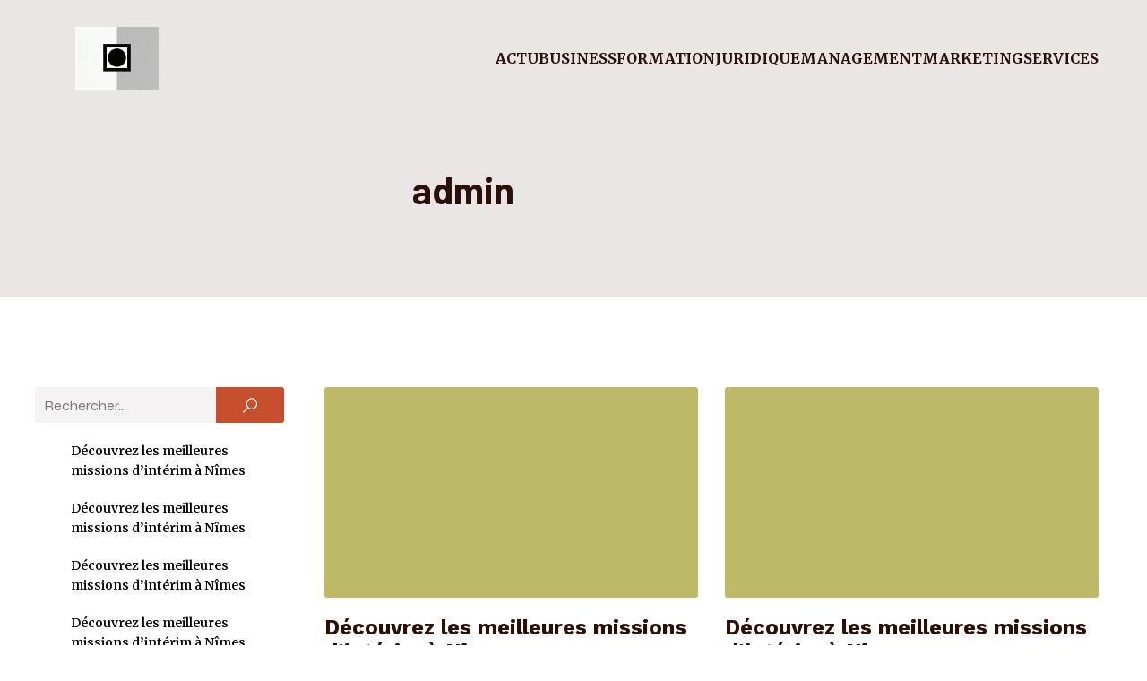

--- FILE ---
content_type: text/html; charset=UTF-8
request_url: https://213records.com/author/admin
body_size: 37687
content:
<!DOCTYPE html>
<html lang="en-US" id="kubio">
<head>
	<meta charset="UTF-8" />
	<meta name="viewport" content="width=device-width, initial-scale=1" />
<meta name='robots' content='index, follow, max-image-preview:large, max-snippet:-1, max-video-preview:-1' />

	<!-- This site is optimized with the Yoast SEO plugin v26.8 - https://yoast.com/product/yoast-seo-wordpress/ -->
	<title>admin, Author at 213records</title>
	<link rel="canonical" href="https://213records.com/author/admin" />
	<meta property="og:locale" content="en_US" />
	<meta property="og:type" content="profile" />
	<meta property="og:title" content="admin, Author at 213records" />
	<meta property="og:url" content="https://213records.com/author/admin" />
	<meta property="og:site_name" content="213records" />
	<meta property="og:image" content="https://secure.gravatar.com/avatar/f73b21eadfc467d937e4f0e6a662c5c9?s=500&d=mm&r=g" />
	<meta name="twitter:card" content="summary_large_image" />
	<script type="application/ld+json" class="yoast-schema-graph">{"@context":"https://schema.org","@graph":[{"@type":"ProfilePage","@id":"https://213records.com/author/admin","url":"https://213records.com/author/admin","name":"admin, Author at 213records","isPartOf":{"@id":"https://213records.com/#website"},"breadcrumb":{"@id":"https://213records.com/author/admin#breadcrumb"},"inLanguage":"en-US","potentialAction":[{"@type":"ReadAction","target":["https://213records.com/author/admin"]}]},{"@type":"BreadcrumbList","@id":"https://213records.com/author/admin#breadcrumb","itemListElement":[{"@type":"ListItem","position":1,"name":"Home","item":"https://213records.com/"},{"@type":"ListItem","position":2,"name":"Archives for admin"}]},{"@type":"WebSite","@id":"https://213records.com/#website","url":"https://213records.com/","name":"213records","description":"Ne te mets pas en travers de 213records.","publisher":{"@id":"https://213records.com/#organization"},"potentialAction":[{"@type":"SearchAction","target":{"@type":"EntryPoint","urlTemplate":"https://213records.com/?s={search_term_string}"},"query-input":{"@type":"PropertyValueSpecification","valueRequired":true,"valueName":"search_term_string"}}],"inLanguage":"en-US"},{"@type":"Organization","@id":"https://213records.com/#organization","name":"213records","url":"https://213records.com/","logo":{"@type":"ImageObject","inLanguage":"en-US","@id":"https://213records.com/#/schema/logo/image/","url":"https://213records.com/wp-content/uploads/2026/01/213.jpeg","contentUrl":"https://213records.com/wp-content/uploads/2026/01/213.jpeg","width":2048,"height":1536,"caption":"213records"},"image":{"@id":"https://213records.com/#/schema/logo/image/"}},{"@type":"Person","@id":"https://213records.com/#/schema/person/5cdce0016e325e21cb5174ea3f19de5f","name":"admin","sameAs":["https://213records.com"],"mainEntityOfPage":{"@id":"https://213records.com/author/admin"}}]}</script>
	<!-- / Yoast SEO plugin. -->


<title>admin, Author at 213records</title>
<link rel='dns-prefetch' href='//fonts.googleapis.com' />
<link rel="alternate" type="application/rss+xml" title="213records &raquo; Feed" href="https://213records.com/feed" />
<link rel="alternate" type="application/rss+xml" title="213records &raquo; Comments Feed" href="https://213records.com/comments/feed" />
<link rel="alternate" type="application/rss+xml" title="213records &raquo; Posts by admin Feed" href="https://213records.com/author/admin/feed" />
					<script>
						(function(){
							var docEL = document.documentElement;
							var style = docEL.style;
							if (!("backgroundAttachment" in style)) return false;
							var oldValue = style.backgroundAttachment;
							style.backgroundAttachment = "fixed";
							var isSupported = (style.backgroundAttachment === "fixed");
							style.backgroundAttachment = oldValue;

							if(navigator.userAgent.toLowerCase().indexOf('mac') !== -1 && navigator.maxTouchPoints){
								isSupported = false;
							}

							if(!isSupported){
								console.warn('Kubio - Browser does not support attachment fix');
								document.documentElement.classList.add('kubio-attachment-fixed-support-fallback');
							}
						})()
					</script>

				<link rel='stylesheet' id='kubio-block-library-css' href='https://213records.com/wp-content/plugins/kubio-pro/build/block-library/style.css?ver=1767614331' type='text/css' media='all' />
<style id='kubio-block-library-inline-css' type='text/css'>
.kubio-shape-circles{background-image:url('https://213records.com/wp-content/plugins/kubio-pro/lib/shapes/header-shapes/circles.png')}.kubio-shape-10degree-stripes{background-image:url('https://213records.com/wp-content/plugins/kubio-pro/lib/shapes/header-shapes/10degree-stripes.png')}.kubio-shape-rounded-squares-blue{background-image:url('https://213records.com/wp-content/plugins/kubio-pro/lib/shapes/header-shapes/rounded-squares-blue.png')}.kubio-shape-many-rounded-squares-blue{background-image:url('https://213records.com/wp-content/plugins/kubio-pro/lib/shapes/header-shapes/many-rounded-squares-blue.png')}.kubio-shape-two-circles{background-image:url('https://213records.com/wp-content/plugins/kubio-pro/lib/shapes/header-shapes/two-circles.png')}.kubio-shape-circles-2{background-image:url('https://213records.com/wp-content/plugins/kubio-pro/lib/shapes/header-shapes/circles-2.png')}.kubio-shape-circles-3{background-image:url('https://213records.com/wp-content/plugins/kubio-pro/lib/shapes/header-shapes/circles-3.png')}.kubio-shape-circles-gradient{background-image:url('https://213records.com/wp-content/plugins/kubio-pro/lib/shapes/header-shapes/circles-gradient.png')}.kubio-shape-circles-white-gradient{background-image:url('https://213records.com/wp-content/plugins/kubio-pro/lib/shapes/header-shapes/circles-white-gradient.png')}.kubio-shape-waves{background-image:url('https://213records.com/wp-content/plugins/kubio-pro/lib/shapes/header-shapes/waves.png')}.kubio-shape-waves-inverted{background-image:url('https://213records.com/wp-content/plugins/kubio-pro/lib/shapes/header-shapes/waves-inverted.png')}.kubio-shape-dots{background-image:url('https://213records.com/wp-content/plugins/kubio-pro/lib/shapes/header-shapes/dots.png')}.kubio-shape-left-tilted-lines{background-image:url('https://213records.com/wp-content/plugins/kubio-pro/lib/shapes/header-shapes/left-tilted-lines.png')}.kubio-shape-right-tilted-lines{background-image:url('https://213records.com/wp-content/plugins/kubio-pro/lib/shapes/header-shapes/right-tilted-lines.png')}.kubio-shape-right-tilted-strips{background-image:url('https://213records.com/wp-content/plugins/kubio-pro/lib/shapes/header-shapes/right-tilted-strips.png')}.kubio-shape-doodle{background-image:url('https://213records.com/wp-content/plugins/kubio-pro/lib/shapes/header-shapes/doodle.png')}.kubio-shape-falling-stars{background-image:url('https://213records.com/wp-content/plugins/kubio-pro/lib/shapes/header-shapes/falling-stars.png')}.kubio-shape-grain{background-image:url('https://213records.com/wp-content/plugins/kubio-pro/lib/shapes/header-shapes/grain.png')}.kubio-shape-poly1{background-image:url('https://213records.com/wp-content/plugins/kubio-pro/lib/shapes/header-shapes/poly1.png')}.kubio-shape-poly2{background-image:url('https://213records.com/wp-content/plugins/kubio-pro/lib/shapes/header-shapes/poly2.png')}.kubio-shape-wavy-lines{background-image:url('https://213records.com/wp-content/plugins/kubio-pro/lib/shapes/header-shapes/wavy-lines.png')}

:root { --kubio-color-1:200,79,45;--kubio-color-2:43,179,197;--kubio-color-3:186,90,114;--kubio-color-4:188,185,103;--kubio-color-5:247,252,253;--kubio-color-6:42,16,9;--kubio-color-1-variant-1:199,183,178;--kubio-color-1-variant-2:199,131,111;--kubio-color-1-variant-3:200,79,45;--kubio-color-1-variant-4:114,45,25;--kubio-color-1-variant-5:29,11,6;--kubio-color-2-variant-1:174,194,196;--kubio-color-2-variant-2:108,186,196;--kubio-color-2-variant-3:43,179,197;--kubio-color-2-variant-4:24,101,111;--kubio-color-2-variant-5:5,24,26;--kubio-color-3-variant-1:185,152,160;--kubio-color-3-variant-2:186,90,114;--kubio-color-3-variant-3:185,28,67;--kubio-color-3-variant-4:100,48,61;--kubio-color-3-variant-5:15,7,9;--kubio-color-4-variant-1:187,187,165;--kubio-color-4-variant-2:188,185,103;--kubio-color-4-variant-3:187,182,40;--kubio-color-4-variant-4:102,101,56;--kubio-color-4-variant-5:17,17,9;--kubio-color-5-variant-1:247,252,253;--kubio-color-5-variant-2:162,237,252;--kubio-color-5-variant-3:164,167,167;--kubio-color-5-variant-4:78,223,252;--kubio-color-5-variant-5:81,82,82;--kubio-color-6-variant-1:211,80,45;--kubio-color-6-variant-2:126,48,27;--kubio-color-6-variant-3:41,38,37;--kubio-color-6-variant-4:41,27,23;--kubio-color-6-variant-5:42,16,9 } .has-kubio-color-1-color{color:rgb(var(--kubio-color-1))} .has-kubio-color-1-background-color{background-color:rgb(var(--kubio-color-1))} [data-kubio] .has-kubio-color-1-color{color:rgb(var(--kubio-color-1))} [data-kubio] .has-kubio-color-1-background-color{background-color:rgb(var(--kubio-color-1))} .has-kubio-color-2-color{color:rgb(var(--kubio-color-2))} .has-kubio-color-2-background-color{background-color:rgb(var(--kubio-color-2))} [data-kubio] .has-kubio-color-2-color{color:rgb(var(--kubio-color-2))} [data-kubio] .has-kubio-color-2-background-color{background-color:rgb(var(--kubio-color-2))} .has-kubio-color-3-color{color:rgb(var(--kubio-color-3))} .has-kubio-color-3-background-color{background-color:rgb(var(--kubio-color-3))} [data-kubio] .has-kubio-color-3-color{color:rgb(var(--kubio-color-3))} [data-kubio] .has-kubio-color-3-background-color{background-color:rgb(var(--kubio-color-3))} .has-kubio-color-4-color{color:rgb(var(--kubio-color-4))} .has-kubio-color-4-background-color{background-color:rgb(var(--kubio-color-4))} [data-kubio] .has-kubio-color-4-color{color:rgb(var(--kubio-color-4))} [data-kubio] .has-kubio-color-4-background-color{background-color:rgb(var(--kubio-color-4))} .has-kubio-color-5-color{color:rgb(var(--kubio-color-5))} .has-kubio-color-5-background-color{background-color:rgb(var(--kubio-color-5))} [data-kubio] .has-kubio-color-5-color{color:rgb(var(--kubio-color-5))} [data-kubio] .has-kubio-color-5-background-color{background-color:rgb(var(--kubio-color-5))} .has-kubio-color-6-color{color:rgb(var(--kubio-color-6))} .has-kubio-color-6-background-color{background-color:rgb(var(--kubio-color-6))} [data-kubio] .has-kubio-color-6-color{color:rgb(var(--kubio-color-6))} [data-kubio] .has-kubio-color-6-background-color{background-color:rgb(var(--kubio-color-6))}

/* Style global des tables */
.single-post table {
  width: 100%;
  border-collapse: collapse;
  margin: 1.5rem 0;
  font-size: 16px;
}

/* Bordures et couleurs */
.single-post th, .single-post td {
  border: 1px solid #ddd;
  padding: 12px 16px;
  text-align: left;
}

/* En-tête */
.single-post th {
  background-color: #f5f5f5;
  color: #333;
  font-weight: 600;
}

/* Lignes alternées */
.single-post tr:nth-child(even) {
  background-color: #fafafa;
}

/* Table responsive sur mobile */
@media (max-width: 600px) {
  .single-post table, .single-post thead, .single-post tbody, .single-post th, .single-post td, .single-post tr {
    display: block;
  }
  .single-post tr {
    margin-bottom: 1rem;
  }
  .single-post td {
    text-align: right;
    padding-left: 50%;
    position: relative;
  }
  .single-post td::before {
    content: attr(data-label);
    position: absolute;
    left: 16px;
    width: 45%;
    text-align: left;
    font-weight: bold;
  }
}

#kubio .style-eb1NkxyVZ_y-outer .wp-block-kubio-navigation-section__nav{animation-duration:0.5s;padding-top:0px;padding-bottom:0px;background-color:rgba(var(--kubio-color-6),0);}#kubio .style-eb1NkxyVZ_y-outer .h-navigation_sticky:not(.extra-1).wp-block-kubio-navigation-section__nav{background-color:#ffffff;box-shadow:0px 0px 10px 0px rgba(23, 25, 39, 0.1) ;}#kubio .style-As0OwhQ1udB-inner{text-align:left;height:auto;min-height:unset;}#kubio .style-As0OwhQ1udB-container{height:auto;min-height:unset;}#kubio .style-0x49HKsmFQm-container{gap:10px;--kubio-gap-fallback:10px;text-decoration:none;}#kubio .style-0x49HKsmFQm-container .kubio-logo-image{max-height:70px;}#kubio .style-0x49HKsmFQm-image{max-height:70px;}#kubio .style-0x49HKsmFQm-text{font-weight:600;font-size:24px;color:rgba(var(--kubio-color-6),1);}#kubio .style-nMlGNWZHfhi-inner{text-align:center;}#kubio .style-nMlGNWZHfhi-container{height:auto;min-height:unset;}#kubio .style-hd2a0SDFDny-container{height:50px;}#kubio .style-dSHX0moqu1j-inner{text-align:right;height:auto;min-height:unset;}#kubio .style-dSHX0moqu1j-container{height:auto;min-height:unset;}#kubio .style-gsDfMQEvCaG-outer.bordered-active-item > .kubio-menu > ul > li::before,#kubio .style-gsDfMQEvCaG-outer.bordered-active-item > .kubio-menu > ul > li::after{background-color:rgba(var(--kubio-color-6),1);height:1px;}#kubio .style-gsDfMQEvCaG-outer.solid-active-item > .kubio-menu > ul > li::before,#kubio .style-gsDfMQEvCaG-outer.solid-active-item > .kubio-menu > ul > li::after{background-color:white;border-top-left-radius:0%;border-top-right-radius:0%;border-bottom-left-radius:0%;border-bottom-right-radius:0%;}#kubio .style-gsDfMQEvCaG-outer > .kubio-menu > ul{justify-content:flex-end;gap:40px;--kubio-gap-fallback:40px;}#kubio .style-gsDfMQEvCaG-outer > .kubio-menu  > ul > li > a{font-weight:700;font-size:16px;line-height:1.5em;letter-spacing:0px;text-decoration:none;text-transform:uppercase;color:rgba(var(--kubio-color-6),1);padding-top:10px;padding-bottom:10px;padding-left:0px;padding-right:0px;}#kubio .style-gsDfMQEvCaG-outer > .kubio-menu  > ul > li > a:hover,#kubio .style-gsDfMQEvCaG-outer > .kubio-menu > ul > li > a.hover{color:rgba(var(--kubio-color-1),1);}#kubio .style-gsDfMQEvCaG-outer > .kubio-menu > ul > li.current-menu-item > a,#kubio .style-gsDfMQEvCaG-outer > .kubio-menu > ul > li.current_page_item > a{color:rgba(var(--kubio-color-1),1);}#kubio .style-gsDfMQEvCaG-outer > .kubio-menu  > ul > li > a > svg{padding-left:5px;padding-right:5px;}#kubio .style-gsDfMQEvCaG-outer > .kubio-menu  li > ul{background-color:#ffffff;margin-left:5px;margin-right:5px;box-shadow:0px 0px 5px 2px rgba(0, 0, 0, 0.04) ;}#kubio .style-gsDfMQEvCaG-outer > .kubio-menu  li > ul > li> a{font-size:14px;text-decoration:none;color:rgba(var(--kubio-color-6),1);padding-top:10px;padding-bottom:10px;padding-left:20px;padding-right:20px;border-bottom-color:rgba(128,128,128,.2);border-bottom-width:1px;border-bottom-style:solid;background-color:rgb(255, 255, 255);}#kubio .style-gsDfMQEvCaG-outer > .kubio-menu  li > ul > li > a:hover,#kubio .style-gsDfMQEvCaG-outer > .kubio-menu  li > ul > li > a.hover{color:rgba(var(--kubio-color-5),1);background-color:rgba(var(--kubio-color-1),1);}#kubio .style-gsDfMQEvCaG-outer > .kubio-menu li > ul > li.current-menu-item > a,#kubio .style-gsDfMQEvCaG-outer > .kubio-menu  li > ul > li.current_page_item > a{color:rgba(var(--kubio-color-5),1);background-color:rgba(var(--kubio-color-1),1);}#kubio .style-gsDfMQEvCaG-outer > .kubio-menu > ul > li > ul{margin-top:10px;}#kubio .style-gsDfMQEvCaG-outer > .kubio-menu > ul > li > ul:before{height:10px;width:100%;}#kubio .style-5igyAWWFHGW-icon{background-color:rgba(0, 0, 0, 0.1);border-top-color:black;border-top-width:0px;border-top-style:solid;border-right-color:black;border-right-width:0px;border-right-style:solid;border-bottom-color:black;border-bottom-width:0px;border-bottom-style:solid;border-left-color:black;border-left-width:0px;border-left-style:solid;border-top-left-radius:100%;border-top-right-radius:100%;border-bottom-left-radius:100%;border-bottom-right-radius:100%;fill:white;padding-top:10px;padding-bottom:10px;padding-left:10px;padding-right:10px;width:20px;height:20px;min-width:20px;min-height:20px;}.style-5igyAWWFHGW-offscreen{width:300px !important;background-color:rgba(var(--kubio-color-6),1);}.style-5igyAWWFHGW-offscreenOverlay{background-color:rgba(0,0,0,0.5);}#kubio .style-zq-zuobEMdm-inner{height:auto;min-height:unset;text-align:center;}#kubio .style-zq-zuobEMdm-container{height:auto;min-height:unset;}#kubio .h-navigation_sticky:not(.extra-1) .style-zq-zuobEMdm-inner{text-align:left;}#kubio .style-QRG2CQ1oo-V-container{gap:10px;--kubio-gap-fallback:10px;text-decoration:none;}#kubio .style-QRG2CQ1oo-V-container .kubio-logo-image{max-height:70px;}#kubio .style-QRG2CQ1oo-V-image{max-height:70px;}#kubio .style-QRG2CQ1oo-V-text{font-size:20px;color:rgba(var(--kubio-color-5),1);}#kubio .style-1hVH6_Qtfip-outer > .kubio-menu > ul{--kubio-accordion-menu-offset:10px;}#kubio .style-1hVH6_Qtfip-outer > .kubio-menu  > ul > li > a{font-size:14px;text-decoration:none;color:rgba(var(--kubio-color-5),1);border-top-color:#808080;border-right-color:#808080;border-bottom-color:rgba(var(--kubio-color-5),0.2);border-bottom-width:1px;border-bottom-style:solid;border-left-color:#808080;padding-top:12px;padding-bottom:12px;padding-left:40px;}#kubio .style-1hVH6_Qtfip-outer > .kubio-menu  > ul > li > a:hover,#kubio .style-1hVH6_Qtfip-outer > .kubio-menu > ul > li > a.hover{background-color:rgba(var(--kubio-color-1),1);}#kubio .style-1hVH6_Qtfip-outer > .kubio-menu > ul > li.current-menu-item > a,#kubio .style-1hVH6_Qtfip-outer > .kubio-menu > ul > li.current_page_item > a{background-color:rgba(var(--kubio-color-1),1);}#kubio .style-1hVH6_Qtfip-outer > .kubio-menu  > ul > li > a > svg{padding-left:20px;padding-right:20px;}#kubio .style-1hVH6_Qtfip-outer > .kubio-menu  li > ul > li> a{color:rgba(var(--kubio-color-5),1);border-top-color:#808080;border-right-color:#808080;border-bottom-color:rgba(var(--kubio-color-5),0.2);border-bottom-width:1px;border-bottom-style:solid;border-left-color:#808080;padding-top:12px;padding-bottom:12px;padding-left:40px;font-size:14px;text-decoration:none;}#kubio .style-1hVH6_Qtfip-outer > .kubio-menu  li > ul > li > a:hover,#kubio .style-1hVH6_Qtfip-outer > .kubio-menu  li > ul > li > a.hover{background-color:rgba(var(--kubio-color-1),0.8);}#kubio .style-1hVH6_Qtfip-outer > .kubio-menu li > ul > li.current-menu-item > a,#kubio .style-1hVH6_Qtfip-outer > .kubio-menu  li > ul > li.current_page_item > a{background-color:rgba(var(--kubio-color-1),0.8);}#kubio .style-1hVH6_Qtfip-outer > .kubio-menu  li > ul > li > a > svg{padding-left:20px;padding-right:20px;}#kubio .style-jmjZdszXL6d-inner{text-align:center;height:auto;min-height:unset;}#kubio .style-jmjZdszXL6d-container{height:auto;min-height:unset;}#kubio .style-namN3m-Y-af-outer p{color:rgba(var(--kubio-color-5),0.4);}#kubio .style-YBnlGHQZws_-outer{background-color:rgba(var(--kubio-color-6),0.1);background-image:none;padding-top:40px;padding-bottom:80px;height:auto;min-height:unset;}#kubio .style-Ge0e9zkAzD_-inner{text-align:left;height:auto;min-height:unset;border-top-left-radius:9px;border-top-right-radius:9px;border-bottom-left-radius:9px;border-bottom-right-radius:9px;}#kubio .style-Ge0e9zkAzD_-container{height:auto;min-height:unset;}#kubio p.wp-block.style-k4JQEdWsE9j-container,#kubio h1.wp-block.style-k4JQEdWsE9j-container,#kubio h2.wp-block.style-k4JQEdWsE9j-container,#kubio h3.wp-block.style-k4JQEdWsE9j-container,#kubio h4.wp-block.style-k4JQEdWsE9j-container,#kubio h5.wp-block.style-k4JQEdWsE9j-container,#kubio h6.wp-block.style-k4JQEdWsE9j-container{font-family:Barlow,Helvetica, Arial, Sans-Serif, serif;font-weight:700;font-size:3em;text-align:center;}#kubio .style-FwcIquvVBo-inner{text-align:center;}#kubio .style-FwcIquvVBo-container{height:auto;min-height:unset;}#kubio .style-theme-HE2LPNtfKX-inner{text-align:left;border-top-left-radius:3px;border-top-right-radius:3px;border-bottom-left-radius:3px;border-bottom-right-radius:3px;}#kubio .style-theme-HE2LPNtfKX-container{height:auto;min-height:unset;}#kubio .style-theme-ciaK61IeR-input{border-top-left-radius:3px;border-top-right-radius:0px;border-bottom-left-radius:3px;border-bottom-right-radius:0px;background-color:rgba(var(--kubio-color-6),0.05);font-family:Syne,Helvetica, Arial, Sans-Serif, serif;font-weight:400;}#kubio .style-theme-ciaK61IeR-button{border-top-width:0px;border-top-style:none;border-right-width:0px;border-right-style:none;border-bottom-width:0px;border-bottom-style:none;border-left-width:0px;border-left-style:none;border-top-left-radius:0px;border-top-right-radius:3px;border-bottom-left-radius:0px;border-bottom-right-radius:3px;background-color:rgba(var(--kubio-color-1),1);font-family:Syne,Helvetica, Arial, Sans-Serif, serif;font-weight:400;font-size:14px;letter-spacing:0px;text-transform:none;color:rgba(var(--kubio-color-5),1);width:80px;}#kubio .style-theme-ciaK61IeR-button:hover{background-color:rgba(var(--kubio-color-6),1);}#kubio .style-theme-ciaK61IeR-icon{fill:rgba(var(--kubio-color-5),1);width:20px;height:20px;min-width:20px;min-height:20px;}#kubio .style-7qVqn0CAf-widget-box a{color:#000000;}#kubio .style-7qVqn0CAf-widget-box li{padding-bottom:20px;padding-left:0px;padding-right:0px;}#kubio .style-kxeqsSpdy-n-inner{text-align:center;}#kubio .style-kxeqsSpdy-n-container{height:auto;min-height:unset;}#kubio .style-fx1L_l5Ny--inner{margin-top:0px;margin-bottom:0px;margin-left:0px;margin-right:0px;box-shadow:none;padding-bottom:3em;text-align:left;}#kubio .style-fx1L_l5Ny--container{height:auto;min-height:unset;}#kubio .style-6duco09NdG-container{border-top-left-radius:3px;border-top-right-radius:3px;border-bottom-left-radius:3px;border-bottom-right-radius:3px;background-color:rgba(var(--kubio-color-4),1);text-align:center;height:300px;}#kubio .style-6duco09NdG-image{object-position:top center;object-fit:cover;}#kubio p.wp-block.style-yndIzn0LAb-container,#kubio h1.wp-block.style-yndIzn0LAb-container,#kubio h2.wp-block.style-yndIzn0LAb-container,#kubio h3.wp-block.style-yndIzn0LAb-container,#kubio h4.wp-block.style-yndIzn0LAb-container,#kubio h5.wp-block.style-yndIzn0LAb-container,#kubio h6.wp-block.style-yndIzn0LAb-container{text-align:left;padding-top:15px;}#kubio a.style-yndIzn0LAb-link{text-decoration:none;}#kubio .style-fVTtKcA3Zp-text{text-align:left;font-family:Syne,Helvetica, Arial, Sans-Serif, serif;font-weight:400;font-size:16px;line-height:1.4;}#kubio .style-vP0mYzy99sE-outer{padding-top:0px;padding-bottom:0px;background-color:rgba(var(--kubio-color-5),1);}#kubio .style-vP0mYzy99sE-outer a,#kubio .style-vP0mYzy99sE-outer a[data-kubio]{color:rgba(var(--kubio-color-1),1);}#kubio .style-vP0mYzy99sE-outer a:hover,#kubio .style-vP0mYzy99sE-outer a[data-kubio]:hover{color:rgba(var(--kubio-color-1-variant-2),1);}#kubio .style-nJpox2eRXHV-inner{text-align:left;}#kubio .style-nJpox2eRXHV-container{text-align:center;height:auto;min-height:unset;}#kubio .style-tF8kitdcL-outer p{font-size:16px;}#kubio .style-sXwNGronOT-outer.bordered-active-item > .kubio-menu > ul > li::before,#kubio .style-sXwNGronOT-outer.bordered-active-item > .kubio-menu > ul > li::after{background-color:rgba(var(--kubio-color-1),1);height:3px;}#kubio .style-sXwNGronOT-outer.solid-active-item > .kubio-menu > ul > li::before,#kubio .style-sXwNGronOT-outer.solid-active-item > .kubio-menu > ul > li::after{background-color:white;border-top-left-radius:0%;border-top-right-radius:0%;border-bottom-left-radius:0%;border-bottom-right-radius:0%;}#kubio .style-sXwNGronOT-outer > .kubio-menu > ul{justify-content:flex-end;gap:40px;--kubio-gap-fallback:40px;}#kubio .style-sXwNGronOT-outer > .kubio-menu  > ul > li > a{padding-top:10px;padding-bottom:10px;padding-left:0px;padding-right:0px;font-size:16px;text-decoration:none;color:black;}#kubio .style-sXwNGronOT-outer > .kubio-menu  > ul > li > a:hover,#kubio .style-sXwNGronOT-outer > .kubio-menu > ul > li > a.hover{color:#000000;}#kubio .style-sXwNGronOT-outer > .kubio-menu > ul > li.current-menu-item > a,#kubio .style-sXwNGronOT-outer > .kubio-menu > ul > li.current_page_item > a{color:rgba(var(--kubio-color-1-variant-5),1);}#kubio .style-sXwNGronOT-outer > .kubio-menu  > ul > li > a > svg{padding-left:5px;padding-right:5px;}#kubio .style-sXwNGronOT-outer > .kubio-menu  li > ul{background-color:#ffffff;margin-left:5px;margin-right:5px;box-shadow:0px 0px 5px 2px rgba(0, 0, 0, 0.04) ;}#kubio .style-sXwNGronOT-outer > .kubio-menu  li > ul > li> a{font-size:14px;text-decoration:none;color:rgba(var(--kubio-color-6-variant-3),1);padding-top:10px;padding-bottom:10px;padding-left:20px;padding-right:20px;border-bottom-color:rgba(128,128,128,.2);border-bottom-width:1px;border-bottom-style:solid;background-color:rgb(255, 255, 255);}#kubio .style-sXwNGronOT-outer > .kubio-menu  li > ul > li > a:hover,#kubio .style-sXwNGronOT-outer > .kubio-menu  li > ul > li > a.hover{color:rgb(255, 255, 255);background-color:rgba(var(--kubio-color-1),1);}#kubio .style-sXwNGronOT-outer > .kubio-menu li > ul > li.current-menu-item > a,#kubio .style-sXwNGronOT-outer > .kubio-menu  li > ul > li.current_page_item > a{color:rgb(255, 255, 255);background-color:rgba(var(--kubio-color-1),1);}#kubio .style-sXwNGronOT-outer > .kubio-menu > ul > li > ul{margin-top:0px;}#kubio .style-sXwNGronOT-outer > .kubio-menu > ul > li > ul:before{height:0px;width:100%;}#kubio .style-local-5-container{flex:0 0 auto;ms-flex:0 0 auto;width:auto;max-width:100%;}#kubio .style-local-7-container{flex:1 1 0;ms-flex:1 1 0%;max-width:100%;}#kubio .style-local-9-container{flex:0 0 auto;ms-flex:0 0 auto;width:auto;max-width:100%;}#kubio .style-local-15-container{width:100%;flex:0 0 auto;-ms-flex:0 0 auto;}#kubio .style-local-20-container{width:100%;flex:0 0 auto;-ms-flex:0 0 auto;}#kubio .style-local-24-container{width:80%;flex:0 0 auto;-ms-flex:0 0 auto;}#kubio .style-local-28-container{width:25%;flex:0 0 auto;-ms-flex:0 0 auto;}#kubio .style-local-31-container{width:100%;flex:0 0 auto;-ms-flex:0 0 auto;}#kubio .style-local-33-container{flex:1 1 0;ms-flex:1 1 0%;max-width:100%;}#kubio .style-local-36-container{flex:0 0 auto;-ms-flex:0 0 auto;}#kubio .style-local-40-container{flex:0 0 auto;-ms-flex:0 0 auto;}#kubio .style-local-44-container{flex:0 0 auto;-ms-flex:0 0 auto;}#kubio .style-local-48-container{flex:0 0 auto;-ms-flex:0 0 auto;}#kubio .style-local-52-container{flex:0 0 auto;-ms-flex:0 0 auto;}#kubio .style-local-56-container{flex:0 0 auto;-ms-flex:0 0 auto;}#kubio .style-local-60-container{flex:0 0 auto;-ms-flex:0 0 auto;}#kubio .style-local-64-container{flex:0 0 auto;-ms-flex:0 0 auto;}#kubio .style-local-68-container{flex:0 0 auto;-ms-flex:0 0 auto;}#kubio .style-local-72-container{flex:0 0 auto;-ms-flex:0 0 auto;}#kubio .style-local-76-container{flex:0 0 auto;-ms-flex:0 0 auto;}#kubio .style-local-80-container{flex:0 0 auto;-ms-flex:0 0 auto;}#kubio .style-local-84-container{flex:0 0 auto;-ms-flex:0 0 auto;}#kubio .style-local-88-container{flex:0 0 auto;-ms-flex:0 0 auto;}#kubio .style-local-92-container{flex:0 0 auto;-ms-flex:0 0 auto;}#kubio .style-local-96-container{flex:0 0 auto;-ms-flex:0 0 auto;}#kubio .style-local-100-container{flex:0 0 auto;-ms-flex:0 0 auto;}#kubio .style-local-104-container{flex:0 0 auto;-ms-flex:0 0 auto;}#kubio .style-local-108-container{flex:0 0 auto;-ms-flex:0 0 auto;}#kubio .style-local-112-container{flex:0 0 auto;-ms-flex:0 0 auto;}#kubio .style-local-116-container{flex:0 0 auto;-ms-flex:0 0 auto;}#kubio .style-local-120-container{flex:0 0 auto;-ms-flex:0 0 auto;}#kubio .style-local-124-container{flex:0 0 auto;-ms-flex:0 0 auto;}#kubio .style-local-128-container{flex:0 0 auto;-ms-flex:0 0 auto;}#kubio .style-local-132-container{flex:0 0 auto;-ms-flex:0 0 auto;}#kubio .style-local-136-container{flex:0 0 auto;-ms-flex:0 0 auto;}#kubio .style-local-140-container{flex:0 0 auto;-ms-flex:0 0 auto;}#kubio .style-local-144-container{flex:0 0 auto;-ms-flex:0 0 auto;}#kubio .style-local-148-container{flex:0 0 auto;-ms-flex:0 0 auto;}#kubio .style-local-152-container{flex:0 0 auto;-ms-flex:0 0 auto;}#kubio .style-local-156-container{flex:0 0 auto;-ms-flex:0 0 auto;}#kubio .style-local-160-container{flex:0 0 auto;-ms-flex:0 0 auto;}#kubio .style-local-164-container{flex:0 0 auto;-ms-flex:0 0 auto;}#kubio .style-local-168-container{flex:0 0 auto;-ms-flex:0 0 auto;}#kubio .style-local-172-container{flex:0 0 auto;-ms-flex:0 0 auto;}#kubio .style-local-176-container{flex:0 0 auto;-ms-flex:0 0 auto;}#kubio .style-local-180-container{flex:0 0 auto;-ms-flex:0 0 auto;}#kubio .style-local-184-container{flex:0 0 auto;-ms-flex:0 0 auto;}#kubio .style-local-188-container{flex:0 0 auto;-ms-flex:0 0 auto;}#kubio .style-local-192-container{flex:0 0 auto;-ms-flex:0 0 auto;}#kubio .style-local-196-container{flex:0 0 auto;-ms-flex:0 0 auto;}#kubio .style-local-200-container{flex:0 0 auto;-ms-flex:0 0 auto;}#kubio .style-local-204-container{flex:0 0 auto;-ms-flex:0 0 auto;}#kubio .style-local-208-container{flex:0 0 auto;-ms-flex:0 0 auto;}#kubio .style-local-212-container{flex:0 0 auto;-ms-flex:0 0 auto;}#kubio .style-local-216-container{flex:0 0 auto;-ms-flex:0 0 auto;}#kubio .style-local-220-container{flex:0 0 auto;-ms-flex:0 0 auto;}#kubio .style-local-224-container{flex:0 0 auto;-ms-flex:0 0 auto;}#kubio .style-local-228-container{flex:0 0 auto;-ms-flex:0 0 auto;}#kubio .style-local-232-container{flex:0 0 auto;-ms-flex:0 0 auto;}#kubio .style-local-236-container{flex:0 0 auto;-ms-flex:0 0 auto;}#kubio .style-local-240-container{flex:0 0 auto;-ms-flex:0 0 auto;}#kubio .style-local-244-container{flex:0 0 auto;-ms-flex:0 0 auto;}#kubio .style-local-248-container{flex:0 0 auto;-ms-flex:0 0 auto;}#kubio .style-local-252-container{flex:0 0 auto;-ms-flex:0 0 auto;}#kubio .style-local-256-container{flex:0 0 auto;-ms-flex:0 0 auto;}#kubio .style-local-260-container{flex:0 0 auto;-ms-flex:0 0 auto;}#kubio .style-local-264-container{flex:0 0 auto;-ms-flex:0 0 auto;}#kubio .style-local-268-container{flex:0 0 auto;-ms-flex:0 0 auto;}#kubio .style-local-272-container{flex:0 0 auto;-ms-flex:0 0 auto;}#kubio .style-local-276-container{flex:0 0 auto;-ms-flex:0 0 auto;}#kubio .style-local-280-container{flex:0 0 auto;-ms-flex:0 0 auto;}#kubio .style-local-284-container{flex:0 0 auto;-ms-flex:0 0 auto;}#kubio .style-local-288-container{flex:0 0 auto;-ms-flex:0 0 auto;}#kubio .style-local-292-container{flex:0 0 auto;-ms-flex:0 0 auto;}#kubio .style-local-296-container{flex:0 0 auto;-ms-flex:0 0 auto;}#kubio .style-local-300-container{flex:0 0 auto;-ms-flex:0 0 auto;}#kubio .style-local-304-container{flex:0 0 auto;-ms-flex:0 0 auto;}#kubio .style-local-308-container{flex:0 0 auto;-ms-flex:0 0 auto;}#kubio .style-local-312-container{flex:0 0 auto;-ms-flex:0 0 auto;}#kubio .style-local-316-container{flex:0 0 auto;-ms-flex:0 0 auto;}#kubio .style-local-320-container{flex:0 0 auto;-ms-flex:0 0 auto;}#kubio .style-local-324-container{flex:0 0 auto;-ms-flex:0 0 auto;}#kubio .style-local-328-container{flex:0 0 auto;-ms-flex:0 0 auto;}#kubio .style-local-332-container{flex:0 0 auto;-ms-flex:0 0 auto;}#kubio .style-local-336-container{flex:0 0 auto;-ms-flex:0 0 auto;}#kubio .style-local-340-container{flex:0 0 auto;-ms-flex:0 0 auto;}#kubio .style-local-344-container{flex:0 0 auto;-ms-flex:0 0 auto;}#kubio .style-local-348-container{flex:0 0 auto;-ms-flex:0 0 auto;}#kubio .style-local-352-container{flex:0 0 auto;-ms-flex:0 0 auto;}#kubio .style-local-356-container{flex:0 0 auto;-ms-flex:0 0 auto;}#kubio .style-local-360-container{flex:0 0 auto;-ms-flex:0 0 auto;}#kubio .style-local-364-container{flex:0 0 auto;-ms-flex:0 0 auto;}#kubio .style-local-368-container{flex:0 0 auto;-ms-flex:0 0 auto;}#kubio .style-local-376-container{flex:0 0 auto;-ms-flex:0 0 auto;}#kubio .style-local-378-container{flex:0 0 auto;-ms-flex:0 0 auto;}body .style-fx1L_l5Ny--container > * > .h-y-container > *:not(:last-child){margin-bottom:5px;}body .style-fx1L_l5Ny--container > * > .h-y-container > *:not(:last-child){margin-bottom:5px;}body .style-fx1L_l5Ny--container > * > .h-y-container > *:not(:last-child){margin-bottom:5px;}body .style-fx1L_l5Ny--container > * > .h-y-container > *:not(:last-child){margin-bottom:5px;}body .style-fx1L_l5Ny--container > * > .h-y-container > *:not(:last-child){margin-bottom:5px;}body .style-fx1L_l5Ny--container > * > .h-y-container > *:not(:last-child){margin-bottom:5px;}body .style-fx1L_l5Ny--container > * > .h-y-container > *:not(:last-child){margin-bottom:5px;}body .style-fx1L_l5Ny--container > * > .h-y-container > *:not(:last-child){margin-bottom:5px;}body .style-fx1L_l5Ny--container > * > .h-y-container > *:not(:last-child){margin-bottom:5px;}body .style-fx1L_l5Ny--container > * > .h-y-container > *:not(:last-child){margin-bottom:5px;}body .style-fx1L_l5Ny--container > * > .h-y-container > *:not(:last-child){margin-bottom:5px;}body .style-fx1L_l5Ny--container > * > .h-y-container > *:not(:last-child){margin-bottom:5px;}body .style-fx1L_l5Ny--container > * > .h-y-container > *:not(:last-child){margin-bottom:5px;}body .style-fx1L_l5Ny--container > * > .h-y-container > *:not(:last-child){margin-bottom:5px;}body .style-fx1L_l5Ny--container > * > .h-y-container > *:not(:last-child){margin-bottom:5px;}body .style-fx1L_l5Ny--container > * > .h-y-container > *:not(:last-child){margin-bottom:5px;}body .style-fx1L_l5Ny--container > * > .h-y-container > *:not(:last-child){margin-bottom:5px;}body .style-fx1L_l5Ny--container > * > .h-y-container > *:not(:last-child){margin-bottom:5px;}body .style-fx1L_l5Ny--container > * > .h-y-container > *:not(:last-child){margin-bottom:5px;}body .style-fx1L_l5Ny--container > * > .h-y-container > *:not(:last-child){margin-bottom:5px;}body .style-fx1L_l5Ny--container > * > .h-y-container > *:not(:last-child){margin-bottom:5px;}body .style-fx1L_l5Ny--container > * > .h-y-container > *:not(:last-child){margin-bottom:5px;}body .style-fx1L_l5Ny--container > * > .h-y-container > *:not(:last-child){margin-bottom:5px;}body .style-fx1L_l5Ny--container > * > .h-y-container > *:not(:last-child){margin-bottom:5px;}body .style-fx1L_l5Ny--container > * > .h-y-container > *:not(:last-child){margin-bottom:5px;}body .style-fx1L_l5Ny--container > * > .h-y-container > *:not(:last-child){margin-bottom:5px;}body .style-fx1L_l5Ny--container > * > .h-y-container > *:not(:last-child){margin-bottom:5px;}body .style-fx1L_l5Ny--container > * > .h-y-container > *:not(:last-child){margin-bottom:5px;}body .style-fx1L_l5Ny--container > * > .h-y-container > *:not(:last-child){margin-bottom:5px;}body .style-fx1L_l5Ny--container > * > .h-y-container > *:not(:last-child){margin-bottom:5px;}body .style-fx1L_l5Ny--container > * > .h-y-container > *:not(:last-child){margin-bottom:5px;}body .style-fx1L_l5Ny--container > * > .h-y-container > *:not(:last-child){margin-bottom:5px;}body .style-fx1L_l5Ny--container > * > .h-y-container > *:not(:last-child){margin-bottom:5px;}body .style-fx1L_l5Ny--container > * > .h-y-container > *:not(:last-child){margin-bottom:5px;}body .style-fx1L_l5Ny--container > * > .h-y-container > *:not(:last-child){margin-bottom:5px;}body .style-fx1L_l5Ny--container > * > .h-y-container > *:not(:last-child){margin-bottom:5px;}body .style-fx1L_l5Ny--container > * > .h-y-container > *:not(:last-child){margin-bottom:5px;}body .style-fx1L_l5Ny--container > * > .h-y-container > *:not(:last-child){margin-bottom:5px;}body .style-fx1L_l5Ny--container > * > .h-y-container > *:not(:last-child){margin-bottom:5px;}body .style-fx1L_l5Ny--container > * > .h-y-container > *:not(:last-child){margin-bottom:5px;}body .style-fx1L_l5Ny--container > * > .h-y-container > *:not(:last-child){margin-bottom:5px;}body .style-fx1L_l5Ny--container > * > .h-y-container > *:not(:last-child){margin-bottom:5px;}body .style-fx1L_l5Ny--container > * > .h-y-container > *:not(:last-child){margin-bottom:5px;}body .style-fx1L_l5Ny--container > * > .h-y-container > *:not(:last-child){margin-bottom:5px;}body .style-fx1L_l5Ny--container > * > .h-y-container > *:not(:last-child){margin-bottom:5px;}body .style-fx1L_l5Ny--container > * > .h-y-container > *:not(:last-child){margin-bottom:5px;}body .style-fx1L_l5Ny--container > * > .h-y-container > *:not(:last-child){margin-bottom:5px;}body .style-fx1L_l5Ny--container > * > .h-y-container > *:not(:last-child){margin-bottom:5px;}body .style-fx1L_l5Ny--container > * > .h-y-container > *:not(:last-child){margin-bottom:5px;}body .style-fx1L_l5Ny--container > * > .h-y-container > *:not(:last-child){margin-bottom:5px;}body .style-fx1L_l5Ny--container > * > .h-y-container > *:not(:last-child){margin-bottom:5px;}body .style-fx1L_l5Ny--container > * > .h-y-container > *:not(:last-child){margin-bottom:5px;}body .style-fx1L_l5Ny--container > * > .h-y-container > *:not(:last-child){margin-bottom:5px;}body .style-fx1L_l5Ny--container > * > .h-y-container > *:not(:last-child){margin-bottom:5px;}body .style-fx1L_l5Ny--container > * > .h-y-container > *:not(:last-child){margin-bottom:5px;}body .style-fx1L_l5Ny--container > * > .h-y-container > *:not(:last-child){margin-bottom:5px;}body .style-fx1L_l5Ny--container > * > .h-y-container > *:not(:last-child){margin-bottom:5px;}body .style-fx1L_l5Ny--container > * > .h-y-container > *:not(:last-child){margin-bottom:5px;}body .style-fx1L_l5Ny--container > * > .h-y-container > *:not(:last-child){margin-bottom:5px;}body .style-fx1L_l5Ny--container > * > .h-y-container > *:not(:last-child){margin-bottom:5px;}body .style-fx1L_l5Ny--container > * > .h-y-container > *:not(:last-child){margin-bottom:5px;}body .style-fx1L_l5Ny--container > * > .h-y-container > *:not(:last-child){margin-bottom:5px;}body .style-fx1L_l5Ny--container > * > .h-y-container > *:not(:last-child){margin-bottom:5px;}body .style-fx1L_l5Ny--container > * > .h-y-container > *:not(:last-child){margin-bottom:5px;}body .style-fx1L_l5Ny--container > * > .h-y-container > *:not(:last-child){margin-bottom:5px;}body .style-fx1L_l5Ny--container > * > .h-y-container > *:not(:last-child){margin-bottom:5px;}body .style-fx1L_l5Ny--container > * > .h-y-container > *:not(:last-child){margin-bottom:5px;}body .style-fx1L_l5Ny--container > * > .h-y-container > *:not(:last-child){margin-bottom:5px;}body .style-fx1L_l5Ny--container > * > .h-y-container > *:not(:last-child){margin-bottom:5px;}body .style-fx1L_l5Ny--container > * > .h-y-container > *:not(:last-child){margin-bottom:5px;}body .style-fx1L_l5Ny--container > * > .h-y-container > *:not(:last-child){margin-bottom:5px;}body .style-fx1L_l5Ny--container > * > .h-y-container > *:not(:last-child){margin-bottom:5px;}body .style-fx1L_l5Ny--container > * > .h-y-container > *:not(:last-child){margin-bottom:5px;}body .style-fx1L_l5Ny--container > * > .h-y-container > *:not(:last-child){margin-bottom:5px;}body .style-fx1L_l5Ny--container > * > .h-y-container > *:not(:last-child){margin-bottom:5px;}body .style-fx1L_l5Ny--container > * > .h-y-container > *:not(:last-child){margin-bottom:5px;}body .style-fx1L_l5Ny--container > * > .h-y-container > *:not(:last-child){margin-bottom:5px;}body .style-fx1L_l5Ny--container > * > .h-y-container > *:not(:last-child){margin-bottom:5px;}body .style-fx1L_l5Ny--container > * > .h-y-container > *:not(:last-child){margin-bottom:5px;}body .style-fx1L_l5Ny--container > * > .h-y-container > *:not(:last-child){margin-bottom:5px;}body .style-fx1L_l5Ny--container > * > .h-y-container > *:not(:last-child){margin-bottom:5px;}body .style-fx1L_l5Ny--container > * > .h-y-container > *:not(:last-child){margin-bottom:5px;}body .style-fx1L_l5Ny--container > * > .h-y-container > *:not(:last-child){margin-bottom:5px;}body .style-fx1L_l5Ny--container > * > .h-y-container > *:not(:last-child){margin-bottom:5px;}.h-y-container > *:not(:last-child),.h-x-container-inner > *{margin-bottom:20px;}.h-x-container-inner,.h-column__content > .h-x-container > *:last-child,.h-y-container > .kubio-block-inserter{margin-bottom:-20px;}.h-x-container-inner{margin-left:-10px;margin-right:-10px;}.h-x-container-inner > *{padding-left:10px;padding-right:10px;}[data-kubio] a:not([class*=wp-block-button]),.with-kubio-global-style a:not([class*=wp-block-button]),a:not([class*=wp-block-button])[data-kubio],.wp-block-woocommerce-mini-cart-contents a:not([class*=wp-block-button]){font-family:Merriweather,Helvetica, Arial, Sans-Serif, serif;font-weight:600;font-size:1em;line-height:1.5;text-decoration:none;color:#0000ff;}[data-kubio] a:not([class*=wp-block-button]):hover,.with-kubio-global-style a:not([class*=wp-block-button]):hover,a:not([class*=wp-block-button])[data-kubio]:hover,.wp-block-woocommerce-mini-cart-contents a:not([class*=wp-block-button]):hover{color:#0000ff;}[data-kubio] h1,.with-kubio-global-style h1,h1[data-kubio],.wp-block-woocommerce-mini-cart-contents h1{font-family:Work Sans,Helvetica, Arial, Sans-Serif, serif;font-weight:700;font-size:4em;line-height:1.26;text-transform:none;color:rgba(var(--kubio-color-6),1);}[data-kubio] h2,.with-kubio-global-style h2,h2[data-kubio],.wp-block-woocommerce-mini-cart-contents h2{font-family:Work Sans,Helvetica, Arial, Sans-Serif, serif;font-weight:700;font-size:1.7em;line-height:1.143;text-transform:none;color:rgba(var(--kubio-color-6),1);}[data-kubio] h3,.with-kubio-global-style h3,h3[data-kubio],.wp-block-woocommerce-mini-cart-contents h3{font-family:Work Sans,Helvetica, Arial, Sans-Serif, serif;font-weight:500;font-size:1.5em;line-height:1.25;text-transform:none;color:rgba(var(--kubio-color-6),1);}[data-kubio] h4,.with-kubio-global-style h4,h4[data-kubio],.wp-block-woocommerce-mini-cart-contents h4{font-family:Work Sans,Helvetica, Arial, Sans-Serif, serif;font-weight:700;font-size:1.4em;line-height:1.4;text-transform:none;color:rgba(var(--kubio-color-6),1);}[data-kubio] h5,.with-kubio-global-style h5,h5[data-kubio],.wp-block-woocommerce-mini-cart-contents h5{font-family:Work Sans,Helvetica, Arial, Sans-Serif, serif;font-weight:500;font-size:1.125em;line-height:1.4;text-transform:none;color:rgba(var(--kubio-color-6),1);}[data-kubio] h6,.with-kubio-global-style h6,h6[data-kubio],.wp-block-woocommerce-mini-cart-contents h6{font-family:Work Sans,Helvetica, Arial, Sans-Serif, serif;font-weight:500;font-size:0.9em;line-height:1.4;letter-spacing:1px;text-transform:uppercase;color:rgba(var(--kubio-color-1),1);}[data-kubio],.with-kubio-global-style,[data-kubio] p,.with-kubio-global-style p,p[data-kubio],.wp-block-woocommerce-mini-cart-contents{font-family:Merriweather,Helvetica, Arial, Sans-Serif, serif;font-weight:300;font-size:14px;line-height:1.6;text-transform:none;color:rgba(var(--kubio-color-6-variant-4),1);}[data-kubio] .h-lead,.with-kubio-global-style .h-lead,.h-lead[data-kubio]{font-family:Merriweather,Helvetica, Arial, Sans-Serif, serif;font-weight:500;font-size:18px;line-height:1.7;text-transform:none;color:rgba(var(--kubio-color-6),1);}div.h-section-global-spacing{padding-top:100px;padding-bottom:100px;}.h-global-transition,.h-global-transition-all,.h-global-transition-all *{transition-duration:1s;}[data-kubio] input[type='color'],[data-kubio] input[type='date'],[data-kubio] input[type='datetime'],[data-kubio] input[type='datetime-local'],[data-kubio] input[type='email'],[data-kubio] input[type='month'],[data-kubio] input[type='number'],[data-kubio] input[type='password'],[data-kubio] input[type='search'],[data-kubio] input[type='tel'],[data-kubio] input[type='text'],[data-kubio] input[type='url'],[data-kubio] input[type='week'],[data-kubio] input[type='time'],[data-kubio] input:not([type]),[data-kubio] textarea,[data-kubio] select{font-family:Syne,Helvetica, Arial, Sans-Serif, serif;font-weight:400;font-size:16px;line-height:1.6;text-transform:none;background-color:rgba(var(--kubio-color-5),1);border-top-color:rgba(var(--kubio-color-5-variant-2),1);border-top-width:1px;border-top-style:solid;border-right-color:rgba(var(--kubio-color-5-variant-2),1);border-right-width:1px;border-right-style:solid;border-bottom-color:rgba(var(--kubio-color-5-variant-2),1);border-bottom-width:1px;border-bottom-style:solid;border-left-color:rgba(var(--kubio-color-5-variant-2),1);border-left-width:1px;border-left-style:solid;border-top-left-radius:4px;border-top-right-radius:4px;border-bottom-left-radius:4px;border-bottom-right-radius:4px;padding-top:4px;padding-bottom:4px;padding-left:10px;padding-right:10px;margin-bottom:10px;}[data-kubio] input[type='color']:hover,[data-kubio] input[type='date']:hover,[data-kubio] input[type='datetime']:hover,[data-kubio] input[type='datetime-local']:hover,[data-kubio] input[type='email']:hover,[data-kubio] input[type='month']:hover,[data-kubio] input[type='number']:hover,[data-kubio] input[type='password']:hover,[data-kubio] input[type='search']:hover,[data-kubio] input[type='tel']:hover,[data-kubio] input[type='text']:hover,[data-kubio] input[type='url']:hover,[data-kubio] input[type='week']:hover,[data-kubio] input[type='time']:hover,[data-kubio] input:not([type]):hover,[data-kubio] textarea:hover,[data-kubio] select:hover{color:rgba(var(--kubio-color-6),1);border-top-color:rgba(var(--kubio-color-6-variant-1),1);border-right-color:rgba(var(--kubio-color-6-variant-1),1);border-bottom-color:rgba(var(--kubio-color-6-variant-1),1);border-left-color:rgba(var(--kubio-color-6-variant-1),1);}[data-kubio] input[type='color']:focus,[data-kubio] input[type='date']:focus,[data-kubio] input[type='datetime']:focus,[data-kubio] input[type='datetime-local']:focus,[data-kubio] input[type='email']:focus,[data-kubio] input[type='month']:focus,[data-kubio] input[type='number']:focus,[data-kubio] input[type='password']:focus,[data-kubio] input[type='search']:focus,[data-kubio] input[type='tel']:focus,[data-kubio] input[type='text']:focus,[data-kubio] input[type='url']:focus,[data-kubio] input[type='week']:focus,[data-kubio] input[type='time']:focus,[data-kubio] input:not([type]):focus,[data-kubio] textarea:focus,[data-kubio] select:focus{color:rgba(var(--kubio-color-6),1);border-top-color:rgba(var(--kubio-color-1),1);border-right-color:rgba(var(--kubio-color-1),1);border-bottom-color:rgba(var(--kubio-color-1),1);border-left-color:rgba(var(--kubio-color-1),1);}[data-kubio] input[type='button'],[data-kubio] button:where(:not(.wp-block-accordion-heading__toggle):not(.wp-block-navigation-submenu__toggle):not(.wc-block-mini-cart__button):not(.wp-block-woocommerce-accordion-header .accordion-item__toggle)){background-color:rgba(var(--kubio-color-1),1);border-top-color:rgba(var(--kubio-color-1),1);border-top-width:2px;border-top-style:solid;border-right-color:rgba(var(--kubio-color-1),1);border-right-width:2px;border-right-style:solid;border-bottom-color:rgba(var(--kubio-color-1),1);border-bottom-width:2px;border-bottom-style:solid;border-left-color:rgba(var(--kubio-color-1),1);border-left-width:2px;border-left-style:solid;border-top-left-radius:4px;border-top-right-radius:4px;border-bottom-left-radius:4px;border-bottom-right-radius:4px;font-family:Syne,Helvetica, Arial, Sans-Serif, serif;font-weight:400;color:rgba(var(--kubio-color-5),1);padding-top:8px;padding-bottom:8px;padding-left:25px;padding-right:24px;}[data-kubio] input[type='button']:hover,[data-kubio] button:where(:not(.wp-block-accordion-heading__toggle):not(.wp-block-navigation-submenu__toggle):not(.wc-block-mini-cart__button):not(.wp-block-woocommerce-accordion-header .accordion-item__toggle)):hover{background-color:rgba(var(--kubio-color-1-variant-4),1);border-top-color:rgba(var(--kubio-color-1-variant-4),1);border-right-color:rgba(var(--kubio-color-1-variant-4),1);border-bottom-color:rgba(var(--kubio-color-1-variant-4),1);border-left-color:rgba(var(--kubio-color-1-variant-4),1);}[data-kubio] input[type='button']:disabled,[data-kubio] button:where(:not(.wp-block-accordion-heading__toggle):not(.wp-block-navigation-submenu__toggle):not(.wc-block-mini-cart__button):not(.wp-block-woocommerce-accordion-header .accordion-item__toggle)):disabled,[data-kubio] input[type='button'][disabled],[data-kubio] button:where(:not(.wp-block-accordion-heading__toggle):not(.wp-block-navigation-submenu__toggle):not(.wc-block-mini-cart__button):not(.wp-block-woocommerce-accordion-header .accordion-item__toggle))[disabled]{background-color:rgba(var(--kubio-color-5-variant-2),1);border-top-color:rgba(var(--kubio-color-5-variant-2),1);border-right-color:rgba(var(--kubio-color-5-variant-2),1);border-bottom-color:rgba(var(--kubio-color-5-variant-2),1);border-left-color:rgba(var(--kubio-color-5-variant-2),1);color:rgba(var(--kubio-color-5-variant-3),1);}[data-kubio] input[type='submit'],[data-kubio] button[type='submit']{border-top-color:rgba(var(--kubio-color-1),1);border-top-width:2px;border-top-style:solid;border-right-color:rgba(var(--kubio-color-1),1);border-right-width:2px;border-right-style:solid;border-bottom-color:rgba(var(--kubio-color-1),1);border-bottom-width:2px;border-bottom-style:solid;border-left-color:rgba(var(--kubio-color-1),1);border-left-width:2px;border-left-style:solid;border-top-left-radius:4px;border-top-right-radius:4px;border-bottom-left-radius:4px;border-bottom-right-radius:4px;font-family:Syne,Helvetica, Arial, Sans-Serif, serif;font-weight:400;color:rgba(var(--kubio-color-5),1);padding-top:8px;padding-bottom:8px;padding-left:25px;padding-right:24px;background-color:rgba(var(--kubio-color-1),1);}[data-kubio] input[type='submit']:hover,[data-kubio] button[type='submit']:hover{border-top-color:rgba(var(--kubio-color-1-variant-4),1);border-right-color:rgba(var(--kubio-color-1-variant-4),1);border-bottom-color:rgba(var(--kubio-color-1-variant-4),1);border-left-color:rgba(var(--kubio-color-1-variant-4),1);background-color:rgba(var(--kubio-color-1-variant-4),1);}[data-kubio] input[type='submit']:disabled,[data-kubio] input[type='submit'][disabled],[data-kubio] button[type='submit']:disabled,[data-kubio] button[type='submit'][disabled]{border-top-color:rgba(var(--kubio-color-5-variant-2),1);border-right-color:rgba(var(--kubio-color-5-variant-2),1);border-bottom-color:rgba(var(--kubio-color-5-variant-2),1);border-left-color:rgba(var(--kubio-color-5-variant-2),1);color:rgba(var(--kubio-color-5-variant-3),1);background-color:rgba(var(--kubio-color-5-variant-2),1);}[data-kubio] input[type='reset'],[data-kubio] button[type='reset']{background-color:rgba(var(--kubio-color-1-variant-1),1);border-top-color:rgba(var(--kubio-color-1-variant-1),1);border-top-width:2px;border-top-style:solid;border-right-color:rgba(var(--kubio-color-1-variant-1),1);border-right-width:2px;border-right-style:solid;border-bottom-color:rgba(var(--kubio-color-1-variant-1),1);border-bottom-width:2px;border-bottom-style:solid;border-left-color:rgba(var(--kubio-color-1-variant-1),1);border-left-width:2px;border-left-style:solid;border-top-left-radius:4px;border-top-right-radius:4px;border-bottom-left-radius:4px;border-bottom-right-radius:4px;font-family:Syne,Helvetica, Arial, Sans-Serif, serif;font-weight:400;color:rgba(var(--kubio-color-6-variant-2),1);padding-top:8px;padding-bottom:8px;padding-left:25px;padding-right:24px;}[data-kubio] input[type='reset']:hover,[data-kubio] button[type='reset']:hover{background-color:rgba(var(--kubio-color-1-variant-2),1);border-top-color:rgba(var(--kubio-color-1-variant-2),1);border-right-color:rgba(var(--kubio-color-1-variant-2),1);border-bottom-color:rgba(var(--kubio-color-1-variant-2),1);border-left-color:rgba(var(--kubio-color-1-variant-2),1);}[data-kubio] input[type='reset']:disabled,[data-kubio] input[type='reset'][disabled],[data-kubio] button[type='reset']:disabled,[data-kubio] button[type='reset'][disabled]{background-color:rgba(var(--kubio-color-5-variant-2),1);border-top-color:rgba(var(--kubio-color-5-variant-2),1);border-right-color:rgba(var(--kubio-color-5-variant-2),1);border-bottom-color:rgba(var(--kubio-color-5-variant-2),1);border-left-color:rgba(var(--kubio-color-5-variant-2),1);color:rgba(var(--kubio-color-5-variant-3),1);}#kubio  .woocommerce a.button,#kubio  .woocommerce button.button,#kubio  .woocommerce input.button,#kubio  .woocommerce #respond input#submit{border-top-color:rgba(var(--kubio-color-2),1);border-top-width:2px;border-top-style:solid;border-right-color:rgba(var(--kubio-color-2),1);border-right-width:2px;border-right-style:solid;border-bottom-color:rgba(var(--kubio-color-2),1);border-bottom-width:2px;border-bottom-style:solid;border-left-color:rgba(var(--kubio-color-2),1);border-left-width:2px;border-left-style:solid;border-top-left-radius:4px;border-top-right-radius:4px;border-bottom-left-radius:4px;border-bottom-right-radius:4px;background-color:rgba(var(--kubio-color-2),1);font-family:Open Sans,Helvetica, Arial, Sans-Serif, serif;font-weight:400;font-size:14px;line-height:1.2;text-transform:none;color:rgba(var(--kubio-color-5),1);}#kubio  .woocommerce a.button:hover,#kubio  .woocommerce button.button:hover,#kubio  .woocommerce input.button:hover,#kubio  .woocommerce #respond input#submit:hover{border-top-color:rgba(var(--kubio-color-2-variant-4),1);border-right-color:rgba(var(--kubio-color-2-variant-4),1);border-bottom-color:rgba(var(--kubio-color-2-variant-4),1);border-left-color:rgba(var(--kubio-color-2-variant-4),1);background-color:rgba(var(--kubio-color-2-variant-4),1);}#kubio  .woocommerce a.button:disabled,#kubio  .woocommerce a.button[disabled],#kubio  .woocommerce button.button:disabled,#kubio  .woocommerce button.button[disabled],#kubio  .woocommerce input.button:disabled,#kubio  .woocommerce input.button[disabled],#kubio  .woocommerce #respond input#submit:disabled,#kubio  .woocommerce #respond input#submit[disabled]{border-top-color:rgba(var(--kubio-color-5-variant-2),1);border-right-color:rgba(var(--kubio-color-5-variant-2),1);border-bottom-color:rgba(var(--kubio-color-5-variant-2),1);border-left-color:rgba(var(--kubio-color-5-variant-2),1);background-color:rgba(var(--kubio-color-5-variant-2),1);color:rgba(var(--kubio-color-5-variant-4),1);}#kubio  .woocommerce a.button.woocommerce-form-login__submit,#kubio  .woocommerce a.button.add_to_cart_button,#kubio  .woocommerce a.button.alt,#kubio  .woocommerce button.button.woocommerce-form-login__submit,#kubio  .woocommerce button.button.add_to_cart_button,#kubio  .woocommerce button.button.alt,#kubio  .woocommerce input.button.woocommerce-form-login__submit,#kubio  .woocommerce input.button.add_to_cart_button,#kubio  .woocommerce input.button.alt,#kubio  .woocommerce #respond input#submit.woocommerce-form-login__submit,#kubio  .woocommerce #respond input#submit.add_to_cart_button,#kubio  .woocommerce #respond input#submit.alt{background-color:rgba(var(--kubio-color-1),1);border-top-color:rgba(var(--kubio-color-1),1);border-top-width:2px;border-top-style:solid;border-right-color:rgba(var(--kubio-color-1),1);border-right-width:2px;border-right-style:solid;border-bottom-color:rgba(var(--kubio-color-1),1);border-bottom-width:2px;border-bottom-style:solid;border-left-color:rgba(var(--kubio-color-1),1);border-left-width:2px;border-left-style:solid;border-top-left-radius:4px;border-top-right-radius:4px;border-bottom-left-radius:4px;border-bottom-right-radius:4px;font-family:Open Sans,Helvetica, Arial, Sans-Serif, serif;font-weight:400;font-size:14px;line-height:1.2;text-transform:none;color:rgba(var(--kubio-color-5),1);box-shadow:0px 27px 15px -24px rgba(0,0,0,0.5) ;}#kubio  .woocommerce a.button.woocommerce-form-login__submit:hover,#kubio  .woocommerce a.button.add_to_cart_button:hover,#kubio  .woocommerce a.button.alt:hover,#kubio  .woocommerce button.button.woocommerce-form-login__submit:hover,#kubio  .woocommerce button.button.add_to_cart_button:hover,#kubio  .woocommerce button.button.alt:hover,#kubio  .woocommerce input.button.woocommerce-form-login__submit:hover,#kubio  .woocommerce input.button.add_to_cart_button:hover,#kubio  .woocommerce input.button.alt:hover,#kubio  .woocommerce #respond input#submit.woocommerce-form-login__submit:hover,#kubio  .woocommerce #respond input#submit.add_to_cart_button:hover,#kubio  .woocommerce #respond input#submit.alt:hover{background-color:rgba(var(--kubio-color-1-variant-4),1);border-top-color:rgba(var(--kubio-color-1-variant-4),1);border-right-color:rgba(var(--kubio-color-1-variant-4),1);border-bottom-color:rgba(var(--kubio-color-1-variant-4),1);border-left-color:rgba(var(--kubio-color-1-variant-4),1);}#kubio  .woocommerce a.button.woocommerce-form-login__submit:disabled,#kubio  .woocommerce a.button.woocommerce-form-login__submit[disabled],#kubio  .woocommerce a.button.add_to_cart_button:disabled,#kubio  .woocommerce a.button.add_to_cart_button[disabled],#kubio  .woocommerce a.button.alt:disabled,#kubio  .woocommerce a.button.alt[disabled],#kubio  .woocommerce button.button.woocommerce-form-login__submit:disabled,#kubio  .woocommerce button.button.woocommerce-form-login__submit[disabled],#kubio  .woocommerce button.button.add_to_cart_button:disabled,#kubio  .woocommerce button.button.add_to_cart_button[disabled],#kubio  .woocommerce button.button.alt:disabled,#kubio  .woocommerce button.button.alt[disabled],#kubio  .woocommerce input.button.woocommerce-form-login__submit:disabled,#kubio  .woocommerce input.button.woocommerce-form-login__submit[disabled],#kubio  .woocommerce input.button.add_to_cart_button:disabled,#kubio  .woocommerce input.button.add_to_cart_button[disabled],#kubio  .woocommerce input.button.alt:disabled,#kubio  .woocommerce input.button.alt[disabled],#kubio  .woocommerce #respond input#submit.woocommerce-form-login__submit:disabled,#kubio  .woocommerce #respond input#submit.woocommerce-form-login__submit[disabled],#kubio  .woocommerce #respond input#submit.add_to_cart_button:disabled,#kubio  .woocommerce #respond input#submit.add_to_cart_button[disabled],#kubio  .woocommerce #respond input#submit.alt:disabled,#kubio  .woocommerce #respond input#submit.alt[disabled]{background-color:rgba(var(--kubio-color-5-variant-2),1);border-top-color:rgba(var(--kubio-color-5-variant-2),1);border-right-color:rgba(var(--kubio-color-5-variant-2),1);border-bottom-color:rgba(var(--kubio-color-5-variant-2),1);border-left-color:rgba(var(--kubio-color-5-variant-2),1);color:rgba(var(--kubio-color-5-variant-4),1);}#kubio  .woocommerce-loop-product__link .onsale,#kubio  .single-product .onsale{background-color:rgba(var(--kubio-color-3-variant-2),1);color:rgba(var(--kubio-color-5),1);padding-top:5px;padding-bottom:5px;padding-left:10px;padding-right:10px;border-top-left-radius:10px;border-top-right-radius:10px;border-bottom-left-radius:10px;border-bottom-right-radius:10px;}@media (min-width: 768px) and (max-width: 1023px){#kubio .style-eb1NkxyVZ_y-outer .h-navigation_sticky:not(.extra-1).wp-block-kubio-navigation-section__nav{background-color:rgba(var(--kubio-color-6),0);}#kubio .h-navigation_sticky:not(.extra-1) .style-zq-zuobEMdm-inner{text-align:center;}#kubio .style-YBnlGHQZws_-outer{padding-top:100px;}#kubio .style-kxeqsSpdy-n-inner{margin-top:-15px;}#kubio .style-local-28-container{width:33%;}[data-kubio] h1,.with-kubio-global-style h1,h1[data-kubio],.wp-block-woocommerce-mini-cart-contents h1{font-size:5em;}div.h-section-global-spacing{padding-top:60px;padding-bottom:60px;}}@media (max-width: 767px){#kubio .style-eb1NkxyVZ_y-outer .wp-block-kubio-navigation-section__nav{padding-top:10px;padding-bottom:10px;}#kubio .style-eb1NkxyVZ_y-outer .h-navigation_sticky:not(.extra-1).wp-block-kubio-navigation-section__nav{background-color:rgba(var(--kubio-color-5),1);}#kubio .style-0x49HKsmFQm-container{justify-content:flex-start;align-items:flex-start;}#kubio .style-5igyAWWFHGW-icon{border-top-left-radius:200px;border-top-right-radius:200px;border-bottom-left-radius:200px;border-bottom-right-radius:200px;}#kubio .style-YBnlGHQZws_-outer{padding-top:30px;padding-bottom:50px;}#kubio .style-kxeqsSpdy-n-inner{margin-top:0px;}#kubio .style-local-5-container{flex:1 1 0;ms-flex:1 1 0%;}#kubio .style-local-7-container{width:100%;flex:0 0 auto;-ms-flex:0 0 auto;}#kubio .style-local-24-container{width:100%;}#kubio .style-local-28-container{width:100%;}#kubio .style-local-33-container{width:100%;flex:0 0 auto;-ms-flex:0 0 auto;}#kubio .style-local-36-container{width:100%;}#kubio .style-local-40-container{width:100%;}#kubio .style-local-44-container{width:100%;}#kubio .style-local-48-container{width:100%;}#kubio .style-local-52-container{width:100%;}#kubio .style-local-56-container{width:100%;}#kubio .style-local-60-container{width:100%;}#kubio .style-local-64-container{width:100%;}#kubio .style-local-68-container{width:100%;}#kubio .style-local-72-container{width:100%;}#kubio .style-local-76-container{width:100%;}#kubio .style-local-80-container{width:100%;}#kubio .style-local-84-container{width:100%;}#kubio .style-local-88-container{width:100%;}#kubio .style-local-92-container{width:100%;}#kubio .style-local-96-container{width:100%;}#kubio .style-local-100-container{width:100%;}#kubio .style-local-104-container{width:100%;}#kubio .style-local-108-container{width:100%;}#kubio .style-local-112-container{width:100%;}#kubio .style-local-116-container{width:100%;}#kubio .style-local-120-container{width:100%;}#kubio .style-local-124-container{width:100%;}#kubio .style-local-128-container{width:100%;}#kubio .style-local-132-container{width:100%;}#kubio .style-local-136-container{width:100%;}#kubio .style-local-140-container{width:100%;}#kubio .style-local-144-container{width:100%;}#kubio .style-local-148-container{width:100%;}#kubio .style-local-152-container{width:100%;}#kubio .style-local-156-container{width:100%;}#kubio .style-local-160-container{width:100%;}#kubio .style-local-164-container{width:100%;}#kubio .style-local-168-container{width:100%;}#kubio .style-local-172-container{width:100%;}#kubio .style-local-176-container{width:100%;}#kubio .style-local-180-container{width:100%;}#kubio .style-local-184-container{width:100%;}#kubio .style-local-188-container{width:100%;}#kubio .style-local-192-container{width:100%;}#kubio .style-local-196-container{width:100%;}#kubio .style-local-200-container{width:100%;}#kubio .style-local-204-container{width:100%;}#kubio .style-local-208-container{width:100%;}#kubio .style-local-212-container{width:100%;}#kubio .style-local-216-container{width:100%;}#kubio .style-local-220-container{width:100%;}#kubio .style-local-224-container{width:100%;}#kubio .style-local-228-container{width:100%;}#kubio .style-local-232-container{width:100%;}#kubio .style-local-236-container{width:100%;}#kubio .style-local-240-container{width:100%;}#kubio .style-local-244-container{width:100%;}#kubio .style-local-248-container{width:100%;}#kubio .style-local-252-container{width:100%;}#kubio .style-local-256-container{width:100%;}#kubio .style-local-260-container{width:100%;}#kubio .style-local-264-container{width:100%;}#kubio .style-local-268-container{width:100%;}#kubio .style-local-272-container{width:100%;}#kubio .style-local-276-container{width:100%;}#kubio .style-local-280-container{width:100%;}#kubio .style-local-284-container{width:100%;}#kubio .style-local-288-container{width:100%;}#kubio .style-local-292-container{width:100%;}#kubio .style-local-296-container{width:100%;}#kubio .style-local-300-container{width:100%;}#kubio .style-local-304-container{width:100%;}#kubio .style-local-308-container{width:100%;}#kubio .style-local-312-container{width:100%;}#kubio .style-local-316-container{width:100%;}#kubio .style-local-320-container{width:100%;}#kubio .style-local-324-container{width:100%;}#kubio .style-local-328-container{width:100%;}#kubio .style-local-332-container{width:100%;}#kubio .style-local-336-container{width:100%;}#kubio .style-local-340-container{width:100%;}#kubio .style-local-344-container{width:100%;}#kubio .style-local-348-container{width:100%;}#kubio .style-local-352-container{width:100%;}#kubio .style-local-356-container{width:100%;}#kubio .style-local-360-container{width:100%;}#kubio .style-local-364-container{width:100%;}#kubio .style-local-368-container{width:100%;}#kubio .style-local-376-container{width:100%;}#kubio .style-local-378-container{width:100%;}[data-kubio] h1,.with-kubio-global-style h1,h1[data-kubio],.wp-block-woocommerce-mini-cart-contents h1{line-height:1.1;}div.h-section-global-spacing{padding-top:30px;padding-bottom:30px;}}
/*# sourceURL=kubio-block-library-inline-css */
</style>
<style id='wp-block-latest-posts-inline-css' type='text/css'>
.wp-block-latest-posts{box-sizing:border-box}.wp-block-latest-posts.alignleft{margin-right:2em}.wp-block-latest-posts.alignright{margin-left:2em}.wp-block-latest-posts.wp-block-latest-posts__list{list-style:none}.wp-block-latest-posts.wp-block-latest-posts__list li{clear:both;overflow-wrap:break-word}.wp-block-latest-posts.is-grid{display:flex;flex-wrap:wrap}.wp-block-latest-posts.is-grid li{margin:0 1.25em 1.25em 0;width:100%}@media (min-width:600px){.wp-block-latest-posts.columns-2 li{width:calc(50% - .625em)}.wp-block-latest-posts.columns-2 li:nth-child(2n){margin-right:0}.wp-block-latest-posts.columns-3 li{width:calc(33.33333% - .83333em)}.wp-block-latest-posts.columns-3 li:nth-child(3n){margin-right:0}.wp-block-latest-posts.columns-4 li{width:calc(25% - .9375em)}.wp-block-latest-posts.columns-4 li:nth-child(4n){margin-right:0}.wp-block-latest-posts.columns-5 li{width:calc(20% - 1em)}.wp-block-latest-posts.columns-5 li:nth-child(5n){margin-right:0}.wp-block-latest-posts.columns-6 li{width:calc(16.66667% - 1.04167em)}.wp-block-latest-posts.columns-6 li:nth-child(6n){margin-right:0}}:root :where(.wp-block-latest-posts.is-grid){padding:0}:root :where(.wp-block-latest-posts.wp-block-latest-posts__list){padding-left:0}.wp-block-latest-posts__post-author,.wp-block-latest-posts__post-date{display:block;font-size:.8125em}.wp-block-latest-posts__post-excerpt,.wp-block-latest-posts__post-full-content{margin-bottom:1em;margin-top:.5em}.wp-block-latest-posts__featured-image a{display:inline-block}.wp-block-latest-posts__featured-image img{height:auto;max-width:100%;width:auto}.wp-block-latest-posts__featured-image.alignleft{float:left;margin-right:1em}.wp-block-latest-posts__featured-image.alignright{float:right;margin-left:1em}.wp-block-latest-posts__featured-image.aligncenter{margin-bottom:1em;text-align:center}
/*# sourceURL=https://213records.com/wp-includes/blocks/latest-posts/style.min.css */
</style>
<style id='wp-emoji-styles-inline-css' type='text/css'>

	img.wp-smiley, img.emoji {
		display: inline !important;
		border: none !important;
		box-shadow: none !important;
		height: 1em !important;
		width: 1em !important;
		margin: 0 0.07em !important;
		vertical-align: -0.1em !important;
		background: none !important;
		padding: 0 !important;
	}
/*# sourceURL=wp-emoji-styles-inline-css */
</style>
<style id='wp-block-library-inline-css' type='text/css'>
:root{--wp-block-synced-color:#7a00df;--wp-block-synced-color--rgb:122,0,223;--wp-bound-block-color:var(--wp-block-synced-color);--wp-editor-canvas-background:#ddd;--wp-admin-theme-color:#007cba;--wp-admin-theme-color--rgb:0,124,186;--wp-admin-theme-color-darker-10:#006ba1;--wp-admin-theme-color-darker-10--rgb:0,107,160.5;--wp-admin-theme-color-darker-20:#005a87;--wp-admin-theme-color-darker-20--rgb:0,90,135;--wp-admin-border-width-focus:2px}@media (min-resolution:192dpi){:root{--wp-admin-border-width-focus:1.5px}}.wp-element-button{cursor:pointer}:root .has-very-light-gray-background-color{background-color:#eee}:root .has-very-dark-gray-background-color{background-color:#313131}:root .has-very-light-gray-color{color:#eee}:root .has-very-dark-gray-color{color:#313131}:root .has-vivid-green-cyan-to-vivid-cyan-blue-gradient-background{background:linear-gradient(135deg,#00d084,#0693e3)}:root .has-purple-crush-gradient-background{background:linear-gradient(135deg,#34e2e4,#4721fb 50%,#ab1dfe)}:root .has-hazy-dawn-gradient-background{background:linear-gradient(135deg,#faaca8,#dad0ec)}:root .has-subdued-olive-gradient-background{background:linear-gradient(135deg,#fafae1,#67a671)}:root .has-atomic-cream-gradient-background{background:linear-gradient(135deg,#fdd79a,#004a59)}:root .has-nightshade-gradient-background{background:linear-gradient(135deg,#330968,#31cdcf)}:root .has-midnight-gradient-background{background:linear-gradient(135deg,#020381,#2874fc)}:root{--wp--preset--font-size--normal:16px;--wp--preset--font-size--huge:42px}.has-regular-font-size{font-size:1em}.has-larger-font-size{font-size:2.625em}.has-normal-font-size{font-size:var(--wp--preset--font-size--normal)}.has-huge-font-size{font-size:var(--wp--preset--font-size--huge)}.has-text-align-center{text-align:center}.has-text-align-left{text-align:left}.has-text-align-right{text-align:right}.has-fit-text{white-space:nowrap!important}#end-resizable-editor-section{display:none}.aligncenter{clear:both}.items-justified-left{justify-content:flex-start}.items-justified-center{justify-content:center}.items-justified-right{justify-content:flex-end}.items-justified-space-between{justify-content:space-between}.screen-reader-text{border:0;clip-path:inset(50%);height:1px;margin:-1px;overflow:hidden;padding:0;position:absolute;width:1px;word-wrap:normal!important}.screen-reader-text:focus{background-color:#ddd;clip-path:none;color:#444;display:block;font-size:1em;height:auto;left:5px;line-height:normal;padding:15px 23px 14px;text-decoration:none;top:5px;width:auto;z-index:100000}html :where(.has-border-color){border-style:solid}html :where([style*=border-top-color]){border-top-style:solid}html :where([style*=border-right-color]){border-right-style:solid}html :where([style*=border-bottom-color]){border-bottom-style:solid}html :where([style*=border-left-color]){border-left-style:solid}html :where([style*=border-width]){border-style:solid}html :where([style*=border-top-width]){border-top-style:solid}html :where([style*=border-right-width]){border-right-style:solid}html :where([style*=border-bottom-width]){border-bottom-style:solid}html :where([style*=border-left-width]){border-left-style:solid}html :where(img[class*=wp-image-]){height:auto;max-width:100%}:where(figure){margin:0 0 1em}html :where(.is-position-sticky){--wp-admin--admin-bar--position-offset:var(--wp-admin--admin-bar--height,0px)}@media screen and (max-width:600px){html :where(.is-position-sticky){--wp-admin--admin-bar--position-offset:0px}}

/*# sourceURL=wp-block-library-inline-css */
</style><style id='global-styles-inline-css' type='text/css'>
:root{--wp--preset--aspect-ratio--square: 1;--wp--preset--aspect-ratio--4-3: 4/3;--wp--preset--aspect-ratio--3-4: 3/4;--wp--preset--aspect-ratio--3-2: 3/2;--wp--preset--aspect-ratio--2-3: 2/3;--wp--preset--aspect-ratio--16-9: 16/9;--wp--preset--aspect-ratio--9-16: 9/16;--wp--preset--color--black: #000000;--wp--preset--color--cyan-bluish-gray: #abb8c3;--wp--preset--color--white: #ffffff;--wp--preset--color--pale-pink: #f78da7;--wp--preset--color--vivid-red: #cf2e2e;--wp--preset--color--luminous-vivid-orange: #ff6900;--wp--preset--color--luminous-vivid-amber: #fcb900;--wp--preset--color--light-green-cyan: #7bdcb5;--wp--preset--color--vivid-green-cyan: #00d084;--wp--preset--color--pale-cyan-blue: #8ed1fc;--wp--preset--color--vivid-cyan-blue: #0693e3;--wp--preset--color--vivid-purple: #9b51e0;--wp--preset--color--kubio-color-1: rgba(var(--kubio-color-1), 1);--wp--preset--color--kubio-color-2: rgba(var(--kubio-color-2), 1);--wp--preset--color--kubio-color-3: rgba(var(--kubio-color-3), 1);--wp--preset--color--kubio-color-4: rgba(var(--kubio-color-4), 1);--wp--preset--color--kubio-color-5: rgba(var(--kubio-color-5), 1);--wp--preset--color--kubio-color-6: rgba(var(--kubio-color-6), 1);--wp--preset--color--kubio-color-5-variant-2: #F9F9F9;--wp--preset--gradient--vivid-cyan-blue-to-vivid-purple: linear-gradient(135deg,rgb(6,147,227) 0%,rgb(155,81,224) 100%);--wp--preset--gradient--light-green-cyan-to-vivid-green-cyan: linear-gradient(135deg,rgb(122,220,180) 0%,rgb(0,208,130) 100%);--wp--preset--gradient--luminous-vivid-amber-to-luminous-vivid-orange: linear-gradient(135deg,rgb(252,185,0) 0%,rgb(255,105,0) 100%);--wp--preset--gradient--luminous-vivid-orange-to-vivid-red: linear-gradient(135deg,rgb(255,105,0) 0%,rgb(207,46,46) 100%);--wp--preset--gradient--very-light-gray-to-cyan-bluish-gray: linear-gradient(135deg,rgb(238,238,238) 0%,rgb(169,184,195) 100%);--wp--preset--gradient--cool-to-warm-spectrum: linear-gradient(135deg,rgb(74,234,220) 0%,rgb(151,120,209) 20%,rgb(207,42,186) 40%,rgb(238,44,130) 60%,rgb(251,105,98) 80%,rgb(254,248,76) 100%);--wp--preset--gradient--blush-light-purple: linear-gradient(135deg,rgb(255,206,236) 0%,rgb(152,150,240) 100%);--wp--preset--gradient--blush-bordeaux: linear-gradient(135deg,rgb(254,205,165) 0%,rgb(254,45,45) 50%,rgb(107,0,62) 100%);--wp--preset--gradient--luminous-dusk: linear-gradient(135deg,rgb(255,203,112) 0%,rgb(199,81,192) 50%,rgb(65,88,208) 100%);--wp--preset--gradient--pale-ocean: linear-gradient(135deg,rgb(255,245,203) 0%,rgb(182,227,212) 50%,rgb(51,167,181) 100%);--wp--preset--gradient--electric-grass: linear-gradient(135deg,rgb(202,248,128) 0%,rgb(113,206,126) 100%);--wp--preset--gradient--midnight: linear-gradient(135deg,rgb(2,3,129) 0%,rgb(40,116,252) 100%);--wp--preset--font-size--small: 0.777em;--wp--preset--font-size--medium: 0.888em;--wp--preset--font-size--large: 2em;--wp--preset--font-size--x-large: 2.5em;--wp--preset--font-size--xx-large: 3em;--wp--preset--spacing--20: 0.44rem;--wp--preset--spacing--30: 0.67rem;--wp--preset--spacing--40: 1rem;--wp--preset--spacing--50: 1.5rem;--wp--preset--spacing--60: 2.25rem;--wp--preset--spacing--70: 3.38rem;--wp--preset--spacing--80: 5.06rem;--wp--preset--shadow--natural: 6px 6px 9px rgba(0, 0, 0, 0.2);--wp--preset--shadow--deep: 12px 12px 50px rgba(0, 0, 0, 0.4);--wp--preset--shadow--sharp: 6px 6px 0px rgba(0, 0, 0, 0.2);--wp--preset--shadow--outlined: 6px 6px 0px -3px rgb(255, 255, 255), 6px 6px rgb(0, 0, 0);--wp--preset--shadow--crisp: 6px 6px 0px rgb(0, 0, 0);--wp--preset--shadow--deep-2: 0px 0px 50px rgba(0, 0, 0, 0.2);}:root :where(.is-layout-flow) > :first-child{margin-block-start: 0;}:root :where(.is-layout-flow) > :last-child{margin-block-end: 0;}:root :where(.is-layout-flow) > *{margin-block-start: 24px;margin-block-end: 0;}:root :where(.is-layout-constrained) > :first-child{margin-block-start: 0;}:root :where(.is-layout-constrained) > :last-child{margin-block-end: 0;}:root :where(.is-layout-constrained) > *{margin-block-start: 24px;margin-block-end: 0;}:root :where(.is-layout-flex){gap: 24px;}:root :where(.is-layout-grid){gap: 24px;}body .is-layout-flex{display: flex;}.is-layout-flex{flex-wrap: wrap;align-items: center;}.is-layout-flex > :is(*, div){margin: 0;}body .is-layout-grid{display: grid;}.is-layout-grid > :is(*, div){margin: 0;}.has-black-color{color: var(--wp--preset--color--black) !important;}.has-cyan-bluish-gray-color{color: var(--wp--preset--color--cyan-bluish-gray) !important;}.has-white-color{color: var(--wp--preset--color--white) !important;}.has-pale-pink-color{color: var(--wp--preset--color--pale-pink) !important;}.has-vivid-red-color{color: var(--wp--preset--color--vivid-red) !important;}.has-luminous-vivid-orange-color{color: var(--wp--preset--color--luminous-vivid-orange) !important;}.has-luminous-vivid-amber-color{color: var(--wp--preset--color--luminous-vivid-amber) !important;}.has-light-green-cyan-color{color: var(--wp--preset--color--light-green-cyan) !important;}.has-vivid-green-cyan-color{color: var(--wp--preset--color--vivid-green-cyan) !important;}.has-pale-cyan-blue-color{color: var(--wp--preset--color--pale-cyan-blue) !important;}.has-vivid-cyan-blue-color{color: var(--wp--preset--color--vivid-cyan-blue) !important;}.has-vivid-purple-color{color: var(--wp--preset--color--vivid-purple) !important;}.has-kubio-color-1-color{color: var(--wp--preset--color--kubio-color-1) !important;}.has-kubio-color-2-color{color: var(--wp--preset--color--kubio-color-2) !important;}.has-kubio-color-3-color{color: var(--wp--preset--color--kubio-color-3) !important;}.has-kubio-color-4-color{color: var(--wp--preset--color--kubio-color-4) !important;}.has-kubio-color-5-color{color: var(--wp--preset--color--kubio-color-5) !important;}.has-kubio-color-6-color{color: var(--wp--preset--color--kubio-color-6) !important;}.has-kubio-color-5-variant-2-color{color: var(--wp--preset--color--kubio-color-5-variant-2) !important;}.has-black-background-color{background-color: var(--wp--preset--color--black) !important;}.has-cyan-bluish-gray-background-color{background-color: var(--wp--preset--color--cyan-bluish-gray) !important;}.has-white-background-color{background-color: var(--wp--preset--color--white) !important;}.has-pale-pink-background-color{background-color: var(--wp--preset--color--pale-pink) !important;}.has-vivid-red-background-color{background-color: var(--wp--preset--color--vivid-red) !important;}.has-luminous-vivid-orange-background-color{background-color: var(--wp--preset--color--luminous-vivid-orange) !important;}.has-luminous-vivid-amber-background-color{background-color: var(--wp--preset--color--luminous-vivid-amber) !important;}.has-light-green-cyan-background-color{background-color: var(--wp--preset--color--light-green-cyan) !important;}.has-vivid-green-cyan-background-color{background-color: var(--wp--preset--color--vivid-green-cyan) !important;}.has-pale-cyan-blue-background-color{background-color: var(--wp--preset--color--pale-cyan-blue) !important;}.has-vivid-cyan-blue-background-color{background-color: var(--wp--preset--color--vivid-cyan-blue) !important;}.has-vivid-purple-background-color{background-color: var(--wp--preset--color--vivid-purple) !important;}.has-kubio-color-1-background-color{background-color: var(--wp--preset--color--kubio-color-1) !important;}.has-kubio-color-2-background-color{background-color: var(--wp--preset--color--kubio-color-2) !important;}.has-kubio-color-3-background-color{background-color: var(--wp--preset--color--kubio-color-3) !important;}.has-kubio-color-4-background-color{background-color: var(--wp--preset--color--kubio-color-4) !important;}.has-kubio-color-5-background-color{background-color: var(--wp--preset--color--kubio-color-5) !important;}.has-kubio-color-6-background-color{background-color: var(--wp--preset--color--kubio-color-6) !important;}.has-kubio-color-5-variant-2-background-color{background-color: var(--wp--preset--color--kubio-color-5-variant-2) !important;}.has-black-border-color{border-color: var(--wp--preset--color--black) !important;}.has-cyan-bluish-gray-border-color{border-color: var(--wp--preset--color--cyan-bluish-gray) !important;}.has-white-border-color{border-color: var(--wp--preset--color--white) !important;}.has-pale-pink-border-color{border-color: var(--wp--preset--color--pale-pink) !important;}.has-vivid-red-border-color{border-color: var(--wp--preset--color--vivid-red) !important;}.has-luminous-vivid-orange-border-color{border-color: var(--wp--preset--color--luminous-vivid-orange) !important;}.has-luminous-vivid-amber-border-color{border-color: var(--wp--preset--color--luminous-vivid-amber) !important;}.has-light-green-cyan-border-color{border-color: var(--wp--preset--color--light-green-cyan) !important;}.has-vivid-green-cyan-border-color{border-color: var(--wp--preset--color--vivid-green-cyan) !important;}.has-pale-cyan-blue-border-color{border-color: var(--wp--preset--color--pale-cyan-blue) !important;}.has-vivid-cyan-blue-border-color{border-color: var(--wp--preset--color--vivid-cyan-blue) !important;}.has-vivid-purple-border-color{border-color: var(--wp--preset--color--vivid-purple) !important;}.has-kubio-color-1-border-color{border-color: var(--wp--preset--color--kubio-color-1) !important;}.has-kubio-color-2-border-color{border-color: var(--wp--preset--color--kubio-color-2) !important;}.has-kubio-color-3-border-color{border-color: var(--wp--preset--color--kubio-color-3) !important;}.has-kubio-color-4-border-color{border-color: var(--wp--preset--color--kubio-color-4) !important;}.has-kubio-color-5-border-color{border-color: var(--wp--preset--color--kubio-color-5) !important;}.has-kubio-color-6-border-color{border-color: var(--wp--preset--color--kubio-color-6) !important;}.has-kubio-color-5-variant-2-border-color{border-color: var(--wp--preset--color--kubio-color-5-variant-2) !important;}.has-vivid-cyan-blue-to-vivid-purple-gradient-background{background: var(--wp--preset--gradient--vivid-cyan-blue-to-vivid-purple) !important;}.has-light-green-cyan-to-vivid-green-cyan-gradient-background{background: var(--wp--preset--gradient--light-green-cyan-to-vivid-green-cyan) !important;}.has-luminous-vivid-amber-to-luminous-vivid-orange-gradient-background{background: var(--wp--preset--gradient--luminous-vivid-amber-to-luminous-vivid-orange) !important;}.has-luminous-vivid-orange-to-vivid-red-gradient-background{background: var(--wp--preset--gradient--luminous-vivid-orange-to-vivid-red) !important;}.has-very-light-gray-to-cyan-bluish-gray-gradient-background{background: var(--wp--preset--gradient--very-light-gray-to-cyan-bluish-gray) !important;}.has-cool-to-warm-spectrum-gradient-background{background: var(--wp--preset--gradient--cool-to-warm-spectrum) !important;}.has-blush-light-purple-gradient-background{background: var(--wp--preset--gradient--blush-light-purple) !important;}.has-blush-bordeaux-gradient-background{background: var(--wp--preset--gradient--blush-bordeaux) !important;}.has-luminous-dusk-gradient-background{background: var(--wp--preset--gradient--luminous-dusk) !important;}.has-pale-ocean-gradient-background{background: var(--wp--preset--gradient--pale-ocean) !important;}.has-electric-grass-gradient-background{background: var(--wp--preset--gradient--electric-grass) !important;}.has-midnight-gradient-background{background: var(--wp--preset--gradient--midnight) !important;}.has-small-font-size{font-size: var(--wp--preset--font-size--small) !important;}.has-medium-font-size{font-size: var(--wp--preset--font-size--medium) !important;}.has-large-font-size{font-size: var(--wp--preset--font-size--large) !important;}.has-x-large-font-size{font-size: var(--wp--preset--font-size--x-large) !important;}.has-xx-large-font-size{font-size: var(--wp--preset--font-size--xx-large) !important;}
/*# sourceURL=global-styles-inline-css */
</style>

<style id='classic-theme-styles-inline-css' type='text/css'>
/*! This file is auto-generated */
.wp-block-button__link{color:#fff;background-color:#32373c;border-radius:9999px;box-shadow:none;text-decoration:none;padding:calc(.667em + 2px) calc(1.333em + 2px);font-size:1.125em}.wp-block-file__button{background:#32373c;color:#fff;text-decoration:none}
/*# sourceURL=/wp-includes/css/classic-themes.min.css */
</style>
<style id='wp-block-template-skip-link-inline-css' type='text/css'>

		.skip-link.screen-reader-text {
			border: 0;
			clip-path: inset(50%);
			height: 1px;
			margin: -1px;
			overflow: hidden;
			padding: 0;
			position: absolute !important;
			width: 1px;
			word-wrap: normal !important;
		}

		.skip-link.screen-reader-text:focus {
			background-color: #eee;
			clip-path: none;
			color: #444;
			display: block;
			font-size: 1em;
			height: auto;
			left: 5px;
			line-height: normal;
			padding: 15px 23px 14px;
			text-decoration: none;
			top: 5px;
			width: auto;
			z-index: 100000;
		}
/*# sourceURL=wp-block-template-skip-link-inline-css */
</style>
<link rel='stylesheet' id='contact-form-7-css' href='https://213records.com/wp-content/plugins/contact-form-7/includes/css/styles.css?ver=6.1.4' type='text/css' media='all' />
<link rel='stylesheet' id='dscf7-math-captcha-style-css' href='https://213records.com/wp-content/plugins/ds-cf7-math-captcha/assets/css/style.css?ver=1.0.0' type='text/css' media='' />
<link async rel="preload" as="style" onload="this.onload=null;this.rel='stylesheet'" id='kubio-google-fonts-css' href='https://fonts.googleapis.com/css?family=Open+Sans%3A300%2C300italic%2C400%2C400italic%2C600%2C600italic%2C700%2C700italic%2C800%2C800italic%7CMulish%3A300%2C400%2C500%2C600%2C700%7CRoboto%3A100%2C100italic%2C300%2C300italic%2C400%2C400italic%2C500%2C500italic%2C600%2C700%2C700italic%2C900%2C900italic%7CCarter+One%3A400%7CPoppins%3A300%2C400%2C500%2C600%2C700%2C900%7CSyne%3A400%2C400italic%2C600%2C700%2C700italic%7CSyncopate%3A700%7CMerriweather%3A300%2C400%2C400italic%2C500%2C600%2C700%2C700italic%7CWork+Sans%3A400%2C400italic%2C500%2C600%2C700%2C700italic%7CBarlow%3A400%2C400italic%2C600%2C700%2C700italic&#038;display=swap' type='text/css' media='all' />
<noscript><link async rel='stylesheet' href='https://fonts.googleapis.com/css?family=Open+Sans%3A300%2C300italic%2C400%2C400italic%2C600%2C600italic%2C700%2C700italic%2C800%2C800italic%7CMulish%3A300%2C400%2C500%2C600%2C700%7CRoboto%3A100%2C100italic%2C300%2C300italic%2C400%2C400italic%2C500%2C500italic%2C600%2C700%2C700italic%2C900%2C900italic%7CCarter+One%3A400%7CPoppins%3A300%2C400%2C500%2C600%2C700%2C900%7CSyne%3A400%2C400italic%2C600%2C700%2C700italic%7CSyncopate%3A700%7CMerriweather%3A300%2C400%2C400italic%2C500%2C600%2C700%2C700italic%7CWork+Sans%3A400%2C400italic%2C500%2C600%2C700%2C700italic%7CBarlow%3A400%2C400italic%2C600%2C700%2C700italic&#038;display=swap' media='all'></noscript><link rel="preload" as="style" onload="this.onload=null;this.rel='stylesheet'" id='kubio-third-party-blocks-css' href='https://213records.com/wp-content/plugins/kubio-pro/build/third-party-blocks/style.css?ver=1767614331' type='text/css' media='all' />
<noscript><link rel='stylesheet' href='https://213records.com/wp-content/plugins/kubio-pro/build/third-party-blocks/style.css?ver=1767614331' media='all'></noscript><link rel='stylesheet' id='kubio-theme-css' href='https://213records.com/wp-content/themes/kubio//resources/theme/fse-base-style.css?ver=1.0.66' type='text/css' media='all' />
<script type="text/javascript" src="https://213records.com/wp-includes/js/jquery/jquery.min.js?ver=3.7.1" id="jquery-core-js"></script>
<script type="text/javascript" src="https://213records.com/wp-includes/js/jquery/jquery-migrate.min.js?ver=3.4.1" id="jquery-migrate-js"></script>
<link rel="https://api.w.org/" href="https://213records.com/wp-json/" /><link rel="alternate" title="JSON" type="application/json" href="https://213records.com/wp-json/wp/v2/users/1" /><link rel="EditURI" type="application/rsd+xml" title="RSD" href="https://213records.com/xmlrpc.php?rsd" />
<meta name="generator" content="WordPress 6.9" />
<meta name="format-detection" content="telephone=no"><meta name="robots" content="noarchive"><link rel="icon" href="https://213records.com/wp-content/uploads/2026/01/213-150x150.jpeg" sizes="32x32" />
<link rel="icon" href="https://213records.com/wp-content/uploads/2026/01/213.jpeg" sizes="192x192" />
<link rel="apple-touch-icon" href="https://213records.com/wp-content/uploads/2026/01/213.jpeg" />
<meta name="msapplication-TileImage" content="https://213records.com/wp-content/uploads/2026/01/213.jpeg" />
    <base target="_top">
    		<style data-kubio-theme-style="true">
		  		</style>
		</head>

<body class="archive author author-admin author-1 wp-custom-logo wp-theme-kubio">
	<div id="page-top" tabindex="-1"></div>
	
<div class="wp-site-blocks"><div class="wp-block wp-block-kubio-header  position-relative wp-block-kubio-header__container style-theme-Zam-Tq5W3-container" data-kubio="kubio/header"><div class="wp-block wp-block-kubio-navigation  position-relative wp-block-kubio-navigation__outer style-eb1NkxyVZ_y-outer style-local-1-outer h-navigation_overlap" data-kubio="kubio/navigation" data-kubio-component="overlap" data-kubio-settings="true" id="navigation"><div class="wp-block wp-block-kubio-navigation-section  position-relative wp-block-kubio-navigation-section__nav style-8p-xAX8mK3s-nav style-local-2-nav h-section h-navigation" data-kubio="kubio/navigation-section" data-kubio-component="navigation" data-kubio-settings="{&quot;sticky&quot;:{&quot;startAfterNode&quot;:{&quot;enabled&quot;:false},&quot;animations&quot;:{&quot;enabled&quot;:false,&quot;duration&quot;:0.5,&quot;name&quot;:&quot;slideDown&quot;}},&quot;overlap&quot;:true}"><div class="position-relative wp-block-kubio-navigation-section__nav-section style-8p-xAX8mK3s-nav-section style-local-2-nav-section h-section-grid-container h-section-fluid-container h-section-boxed-container"><div class="wp-block wp-block-kubio-navigation-items  position-relative wp-block-kubio-navigation-items__outer style--bGOAcxFT6n-outer style-local-3-outer" data-kubio="kubio/navigation-items" data-nav-normal="true"><div class="wp-block wp-block-kubio-row  position-relative wp-block-kubio-row__container style-nmzDeYTo233-container style-local-4-container gutters-row-lg-3 gutters-row-v-lg-3 gutters-row-md-3 gutters-row-v-md-3 gutters-row-3 gutters-row-v-0" data-kubio="kubio/row"><div class="background-wrapper"><div class="background-layer background-layer-media-container-lg"></div><div class="background-layer background-layer-media-container-md"></div><div class="background-layer background-layer-media-container"></div></div><div class="position-relative wp-block-kubio-row__inner style-nmzDeYTo233-inner style-local-4-inner h-row align-items-lg-stretch align-items-md-stretch align-items-stretch justify-content-lg-center justify-content-md-center justify-content-center gutters-col-lg-3 gutters-col-v-lg-3 gutters-col-md-3 gutters-col-v-md-3 gutters-col-3 gutters-col-v-0"><div class="wp-block wp-block-kubio-column  position-relative wp-block-kubio-column__container style-As0OwhQ1udB-container style-local-5-container d-flex h-col-lg-auto h-col-md-auto h-col" data-kubio="kubio/column"><div class="position-relative wp-block-kubio-column__inner style-As0OwhQ1udB-inner style-local-5-inner d-flex h-flex-basis h-px-lg-3 v-inner-lg-0 h-px-md-2 v-inner-md-0 h-px-2 v-inner-2"><div class="background-wrapper"><div class="background-layer background-layer-media-container-lg"></div><div class="background-layer background-layer-media-container-md"></div><div class="background-layer background-layer-media-container"></div></div><div class="position-relative wp-block-kubio-column__align style-As0OwhQ1udB-align style-local-5-align h-y-container h-column__content h-column__v-align flex-basis-auto align-self-lg-center align-self-md-center align-self-center"><a class="wp-block wp-block-kubio-logo  position-relative wp-block-kubio-logo__container style-0x49HKsmFQm-container style-local-6-container kubio-has-gap-fallback kubio-logo-direction-row kubio-logo-without-text autodetect-mode" data-kubio="kubio/logo" href="https://213records.com"><img decoding="async" class="position-relative wp-block-kubio-logo__image style-0x49HKsmFQm-image style-local-6-image kubio-logo-image" alt="" src="https://213records.com/wp-content/uploads/2026/01/213.jpeg" /><img decoding="async" class="position-relative wp-block-kubio-logo__alternateImage style-0x49HKsmFQm-alternateImage style-local-6-alternateImage kubio-logo-image kubio-alternate-logo-image" alt="" src="https://213records.com/wp-content/uploads/2026/01/213.jpeg" /><span class="position-relative wp-block-kubio-logo__text style-0x49HKsmFQm-text style-local-6-text"></span></a></div></div></div><div class="wp-block wp-block-kubio-column  kubio-hide-on-mobile position-relative wp-block-kubio-column__container style-nMlGNWZHfhi-container style-local-7-container d-flex h-col-lg h-col-md h-col-auto" data-kubio="kubio/column"><div class="position-relative wp-block-kubio-column__inner style-nMlGNWZHfhi-inner style-local-7-inner d-flex h-flex-basis h-px-lg-0 v-inner-lg-0 h-px-md-0 v-inner-md-0 h-px-0 v-inner-0"><div class="background-wrapper"><div class="background-layer background-layer-media-container-lg"></div><div class="background-layer background-layer-media-container-md"></div><div class="background-layer background-layer-media-container"></div></div><div class="position-relative wp-block-kubio-column__align style-nMlGNWZHfhi-align style-local-7-align h-y-container h-column__content h-column__v-align flex-basis-100 align-self-lg-center align-self-md-center align-self-center"><div class="wp-block wp-block-kubio-spacer  position-relative wp-block-kubio-spacer__container style-hd2a0SDFDny-container style-local-8-container" data-kubio="kubio/spacer"></div></div></div></div><div class="wp-block wp-block-kubio-column  position-relative wp-block-kubio-column__container style-dSHX0moqu1j-container style-local-9-container d-flex h-col-lg-auto h-col-md-auto h-col-auto" data-kubio="kubio/column"><div class="position-relative wp-block-kubio-column__inner style-dSHX0moqu1j-inner style-local-9-inner d-flex h-flex-basis h-px-lg-0 v-inner-lg-0 h-px-md-0 v-inner-md-0 h-px-2 v-inner-2"><div class="background-wrapper"><div class="background-layer background-layer-media-container-lg"></div><div class="background-layer background-layer-media-container-md"></div><div class="background-layer background-layer-media-container"></div></div><div class="position-relative wp-block-kubio-column__align style-dSHX0moqu1j-align style-local-9-align h-y-container h-column__content h-column__v-align flex-basis-auto align-self-lg-center align-self-md-center align-self-center"><div class="wp-block wp-block-kubio-dropdown-menu  position-relative wp-block-kubio-dropdown-menu__outer style-gsDfMQEvCaG-outer style-local-10-outer kubio-dropdown-menu h-ignore-global-body-typography has-offcanvas-mobile bordered-active-item bordered-active-item--bottom effect-borders-out" data-kubio="kubio/dropdown-menu" data-kubio-component="dropdown-menu" data-kubio-settings="[]"><div class="wp-block wp-block-kubio-menu-items  position-relative wp-block-kubio-menu-items__outer style-35WzrS-QisT-outer style-local-11-outer kubio-menu" data-kubio="kubio/menu-items"><ul id="menu-mainmenu" class="menu kubio-has-gap-fallback"><li id="menu-item-90" class="menu-item menu-item-type-taxonomy menu-item-object-category menu-item-90"><a href="https://213records.com/category/actu" style=";--kubio-menu-item-depth:0">Actu</a></li>
<li id="menu-item-204" class="menu-item menu-item-type-taxonomy menu-item-object-category menu-item-204"><a href="https://213records.com/category/business" style=";--kubio-menu-item-depth:0">Business</a></li>
<li id="menu-item-205" class="menu-item menu-item-type-taxonomy menu-item-object-category menu-item-205"><a href="https://213records.com/category/formation" style=";--kubio-menu-item-depth:0">Formation</a></li>
<li id="menu-item-206" class="menu-item menu-item-type-taxonomy menu-item-object-category menu-item-206"><a href="https://213records.com/category/juridique" style=";--kubio-menu-item-depth:0">Juridique</a></li>
<li id="menu-item-207" class="menu-item menu-item-type-taxonomy menu-item-object-category menu-item-207"><a href="https://213records.com/category/management" style=";--kubio-menu-item-depth:0">Management</a></li>
<li id="menu-item-208" class="menu-item menu-item-type-taxonomy menu-item-object-category menu-item-208"><a href="https://213records.com/category/marketing" style=";--kubio-menu-item-depth:0">Marketing</a></li>
<li id="menu-item-209" class="menu-item menu-item-type-taxonomy menu-item-object-category menu-item-209"><a href="https://213records.com/category/services" style=";--kubio-menu-item-depth:0">Services</a></li>
</ul></div><div class="wp-block wp-block-kubio-menu-offscreen  position-relative wp-block-kubio-menu-offscreen__container style-5igyAWWFHGW-container style-local-12-container" data-kubio="kubio/menu-offscreen"><div class="position-relative wp-block-kubio-menu-offscreen__align style-5igyAWWFHGW-align style-local-12-align"><button class="position-relative wp-block-kubio-menu-offscreen__iconWrapper style-5igyAWWFHGW-iconWrapper style-local-12-iconWrapper kubio-offscreen-icon-wrapper" data-target="#kubio-offscreen-69725f73cc440" data-target-id="kubio-offscreen-69725f73cc440" data-direction="right" data-width="300px" data-offcanvas-overlay-id="kubio-offscreen-69725f73cc440-overlay" aria-label="Mobile Menu" data-kubio-component="offcanvas" data-kubio-settings="[]"><span class="h-svg-icon wp-block-kubio-menu-offscreen__icon style-5igyAWWFHGW-icon style-local-12-icon" name="font-awesome/navicon"><svg version="1.1" xmlns="http://www.w3.org/2000/svg" xmlns:xlink="http://www.w3.org/1999/xlink" id="navicon" viewBox="0 0 1536 1896.0833"><path d="M1536 1344v128q0 26-19 45t-45 19H64q-26 0-45-19t-19-45v-128q0-26 19-45t45-19h1408q26 0 45 19t19 45zm0-512v128q0 26-19 45t-45 19H64q-26 0-45-19T0 960V832q0-26 19-45t45-19h1408q26 0 45 19t19 45zm0-512v128q0 26-19 45t-45 19H64q-26 0-45-19T0 448V320q0-26 19-45t45-19h1408q26 0 45 19t19 45z"/></svg></span></button></div><div class="position-relative wp-block-kubio-menu-offscreen__offscreenOverlay style-5igyAWWFHGW-offscreenOverlay style-local-12-offscreenOverlay kubio-offscreen-overlay offscreen-overlay" id="kubio-offscreen-69725f73cc440-overlay"></div><div class="position-relative wp-block-kubio-menu-offscreen__offscreen style-5igyAWWFHGW-offscreen style-local-12-offscreen kubio-offscreen offscreen hide" id="kubio-offscreen-69725f73cc440"><div class="position-relative wp-block-kubio-menu-offscreen__inner style-5igyAWWFHGW-inner style-local-12-inner"><div class="wp-block wp-block-kubio-menu-offscreen-content  position-relative wp-block-kubio-menu-offscreen-content__container style--SiqDv5x25v-container style-local-13-container" data-kubio="kubio/menu-offscreen-content"><div class="wp-block wp-block-kubio-row  position-relative wp-block-kubio-row__container style-Y7tcMeCbNGM-container style-local-14-container gutters-row-lg-0 gutters-row-v-lg-2 gutters-row-md-0 gutters-row-v-md-2 gutters-row-0 gutters-row-v-2" data-kubio="kubio/row"><div class="background-wrapper"><div class="background-layer background-layer-media-container-lg"></div><div class="background-layer background-layer-media-container-md"></div><div class="background-layer background-layer-media-container"></div></div><div class="position-relative wp-block-kubio-row__inner style-Y7tcMeCbNGM-inner style-local-14-inner h-row align-items-lg-stretch align-items-md-stretch align-items-stretch justify-content-lg-center justify-content-md-center justify-content-center gutters-col-lg-0 gutters-col-v-lg-2 gutters-col-md-0 gutters-col-v-md-2 gutters-col-0 gutters-col-v-2"><div class="wp-block wp-block-kubio-column  position-relative wp-block-kubio-column__container style-zq-zuobEMdm-container style-local-15-container d-flex h-col-lg-auto h-col-md-auto h-col-auto" data-kubio="kubio/column"><div class="position-relative wp-block-kubio-column__inner style-zq-zuobEMdm-inner style-local-15-inner d-flex h-flex-basis h-px-lg-2 v-inner-lg-2 h-px-md-2 v-inner-md-2 h-px-2 v-inner-2"><div class="background-wrapper"><div class="background-layer background-layer-media-container-lg"></div><div class="background-layer background-layer-media-container-md"></div><div class="background-layer background-layer-media-container"></div></div><div class="position-relative wp-block-kubio-column__align style-zq-zuobEMdm-align style-local-15-align h-y-container h-column__content h-column__v-align flex-basis-100 align-self-lg-start align-self-md-start align-self-start"><a class="wp-block wp-block-kubio-logo  position-relative wp-block-kubio-logo__container style-QRG2CQ1oo-V-container style-local-16-container kubio-has-gap-fallback kubio-logo-direction-row autodetect-mode" data-kubio="kubio/logo" href="https://213records.com"><span class="position-relative wp-block-kubio-logo__text style-QRG2CQ1oo-V-text style-local-16-text">213records</span></a></div></div></div></div></div><div class="wp-block wp-block-kubio-accordion-menu  position-relative wp-block-kubio-accordion-menu__outer style-1hVH6_Qtfip-outer style-local-17-outer kubio-accordion-menu h-ignore-global-body-typography" data-kubio="kubio/accordion-menu" data-kubio-component="accordion-menu" data-kubio-settings="[]"><div class="wp-block wp-block-kubio-menu-items  position-relative wp-block-kubio-menu-items__outer style-kvGFseIvmaE-outer style-local-18-outer kubio-menu" data-kubio="kubio/menu-items"><ul id="menu-mainmenu" class="menu kubio-has-gap-fallback"><li id="menu-item-90" class="menu-item menu-item-type-taxonomy menu-item-object-category menu-item-90"><a href="https://213records.com/category/actu" style=";--kubio-menu-item-depth:0">Actu</a></li>
<li id="menu-item-204" class="menu-item menu-item-type-taxonomy menu-item-object-category menu-item-204"><a href="https://213records.com/category/business" style=";--kubio-menu-item-depth:0">Business</a></li>
<li id="menu-item-205" class="menu-item menu-item-type-taxonomy menu-item-object-category menu-item-205"><a href="https://213records.com/category/formation" style=";--kubio-menu-item-depth:0">Formation</a></li>
<li id="menu-item-206" class="menu-item menu-item-type-taxonomy menu-item-object-category menu-item-206"><a href="https://213records.com/category/juridique" style=";--kubio-menu-item-depth:0">Juridique</a></li>
<li id="menu-item-207" class="menu-item menu-item-type-taxonomy menu-item-object-category menu-item-207"><a href="https://213records.com/category/management" style=";--kubio-menu-item-depth:0">Management</a></li>
<li id="menu-item-208" class="menu-item menu-item-type-taxonomy menu-item-object-category menu-item-208"><a href="https://213records.com/category/marketing" style=";--kubio-menu-item-depth:0">Marketing</a></li>
<li id="menu-item-209" class="menu-item menu-item-type-taxonomy menu-item-object-category menu-item-209"><a href="https://213records.com/category/services" style=";--kubio-menu-item-depth:0">Services</a></li>
</ul></div></div><div class="wp-block wp-block-kubio-row  position-relative wp-block-kubio-row__container style-2PV5IbA-XcE-container style-local-19-container gutters-row-lg-2 gutters-row-v-lg-2 gutters-row-md-2 gutters-row-v-md-2 gutters-row-0 gutters-row-v-2" data-kubio="kubio/row"><div class="background-wrapper"><div class="background-layer background-layer-media-container-lg"></div><div class="background-layer background-layer-media-container-md"></div><div class="background-layer background-layer-media-container"></div></div><div class="position-relative wp-block-kubio-row__inner style-2PV5IbA-XcE-inner style-local-19-inner h-row align-items-lg-stretch align-items-md-stretch align-items-stretch justify-content-lg-center justify-content-md-center justify-content-center gutters-col-lg-2 gutters-col-v-lg-2 gutters-col-md-2 gutters-col-v-md-2 gutters-col-0 gutters-col-v-2"><div class="wp-block wp-block-kubio-column  position-relative wp-block-kubio-column__container style-jmjZdszXL6d-container style-local-20-container d-flex h-col-lg-auto h-col-md-auto h-col-auto" data-kubio="kubio/column"><div class="position-relative wp-block-kubio-column__inner style-jmjZdszXL6d-inner style-local-20-inner d-flex h-flex-basis h-px-lg-2 v-inner-lg-2 h-px-md-2 v-inner-md-2 h-px-2 v-inner-2"><div class="background-wrapper"><div class="background-layer background-layer-media-container-lg"></div><div class="background-layer background-layer-media-container-md"></div><div class="background-layer background-layer-media-container"></div></div><div class="position-relative wp-block-kubio-column__align style-jmjZdszXL6d-align style-local-20-align h-y-container h-column__content h-column__v-align flex-basis-100 align-self-lg-center align-self-md-center align-self-center"><div class="wp-block wp-block-kubio-copyright  position-relative wp-block-kubio-copyright__outer style-namN3m-Y-af-outer style-local-21-outer" data-kubio="kubio/copyright"><p>© 2026 213records</p></div></div></div></div></div></div></div></div></div></div></div></div></div></div></div></div></div></div></div></div>

<div class="wp-block wp-block-kubio-hero  position-relative wp-block-kubio-hero__outer style-YBnlGHQZws_-outer style-local-22-outer d-flex h-section-global-spacing align-items-lg-center align-items-md-center align-items-center" data-kubio="kubio/hero" id="hero"><div class="background-wrapper"><div class="background-layer background-layer-media-container-lg"></div><div class="background-layer background-layer-media-container-md"></div><div class="background-layer background-layer-media-container"></div></div><div class="position-relative wp-block-kubio-hero__inner style-YBnlGHQZws_-inner style-local-22-inner h-navigation-padding h-section-grid-container h-section-boxed-container">		<script type='text/javascript'>
			(function () {
				// forEach polyfill
				if (!NodeList.prototype.forEach) {
					NodeList.prototype.forEach = function (callback) {
						for (var i = 0; i < this.length; i++) {
							callback.call(this, this.item(i));
						}
					}
				}
				var navigation = document.querySelector('[data-colibri-navigation-overlap="true"], .h-navigation_overlap');
				if (navigation) {

					var els = document
						.querySelectorAll('.h-navigation-padding');
					if (els.length) {
						els.forEach(function (item) {
							item.style.paddingTop = navigation.offsetHeight + "px";
						});
					}
				}
			})();
		</script>
		<div class="wp-block wp-block-kubio-row  position-relative wp-block-kubio-row__container style-NzflcpXdTGn-container style-local-23-container gutters-row-lg-3 gutters-row-v-lg-0 gutters-row-md-3 gutters-row-v-md-0 gutters-row-2 gutters-row-v-0" data-kubio="kubio/row"><div class="background-wrapper"><div class="background-layer background-layer-media-container-lg"></div><div class="background-layer background-layer-media-container-md"></div><div class="background-layer background-layer-media-container"></div></div><div class="position-relative wp-block-kubio-row__inner style-NzflcpXdTGn-inner style-local-23-inner h-row align-items-lg-stretch align-items-md-stretch align-items-stretch justify-content-lg-start justify-content-md-start justify-content-start gutters-col-lg-3 gutters-col-v-lg-0 gutters-col-md-3 gutters-col-v-md-0 gutters-col-2 gutters-col-v-0"><div class="wp-block wp-block-kubio-column  position-relative wp-block-kubio-column__container style-Ge0e9zkAzD_-container style-local-24-container d-flex h-col-lg-auto h-col-md-auto h-col-auto" data-kubio="kubio/column"><div class="position-relative wp-block-kubio-column__inner style-Ge0e9zkAzD_-inner style-local-24-inner d-flex h-flex-basis h-px-lg-3 v-inner-lg-2 h-px-md-3 v-inner-md-2 h-px-3 v-inner-3"><div class="background-wrapper"><div class="background-layer background-layer-media-container-lg"></div><div class="background-layer background-layer-media-container-md"></div><div class="background-layer background-layer-media-container"></div></div><div class="position-relative wp-block-kubio-column__align style-Ge0e9zkAzD_-align style-local-24-align h-y-container h-column__content h-column__v-align flex-basis-100 align-self-lg-center align-self-md-center align-self-center"><h1 class="wp-block wp-block-kubio-page-title  position-relative wp-block-kubio-page-title__container style-k4JQEdWsE9j-container style-local-25-container" data-kubio="kubio/page-title"><span class="vcard">admin</span></h1></div></div></div></div></div></div></div></div>

<div class="wp-block wp-block-kubio-query-layout  position-relative wp-block-kubio-query-layout__outer style-1MCYzfcZN-outer style-local-26-outer d-flex h-section-global-spacing align-items-lg-center align-items-md-center align-items-center" data-kubio="kubio/query-layout" id="blog-layout"><div class="background-wrapper"><div class="background-layer background-layer-media-container-lg"></div><div class="background-layer background-layer-media-container-md"></div><div class="background-layer background-layer-media-container"></div></div><div class="position-relative wp-block-kubio-query-layout__inner style-1MCYzfcZN-inner style-local-26-inner h-section-grid-container h-section-boxed-container"><div class="wp-block wp-block-kubio-row  position-relative wp-block-kubio-row__container style-baLWB4dRKjp-container style-local-27-container gutters-row-lg-0 gutters-row-v-lg-0 gutters-row-md-0 gutters-row-v-md-0 gutters-row-3 gutters-row-v-0" data-kubio="kubio/row"><div class="background-wrapper"><div class="background-layer background-layer-media-container-lg"></div><div class="background-layer background-layer-media-container-md"></div><div class="background-layer background-layer-media-container"></div></div><div class="position-relative wp-block-kubio-row__inner style-baLWB4dRKjp-inner style-local-27-inner h-row align-items-lg-stretch align-items-md-stretch align-items-stretch justify-content-lg-center justify-content-md-center justify-content-center gutters-col-lg-0 gutters-col-v-lg-0 gutters-col-md-0 gutters-col-v-md-0 gutters-col-3 gutters-col-v-0"><div class="wp-block wp-block-kubio-column  position-relative wp-block-kubio-column__container style-FwcIquvVBo-container style-local-28-container d-flex h-col-lg-auto h-col-md-auto h-col-auto" data-kubio="kubio/column"><div class="position-relative wp-block-kubio-column__inner style-FwcIquvVBo-inner style-local-28-inner d-flex h-flex-basis h-px-lg-2 v-inner-lg-0 h-px-md-2 v-inner-md-0 h-px-2 v-inner-0"><div class="background-wrapper"><div class="background-layer background-layer-media-container-lg"></div><div class="background-layer background-layer-media-container-md"></div><div class="background-layer background-layer-media-container"></div></div><div class="position-relative wp-block-kubio-column__align style-FwcIquvVBo-align style-local-28-align h-y-container h-column__content h-column__v-align flex-basis-100 align-self-lg-start align-self-md-start align-self-start"><div class="wp-block wp-block-kubio-sidebar  position-relative wp-block-kubio-sidebar__container style-_GZ295LVD-container style-local-29-container" data-kubio="kubio/sidebar"><div class="wp-block wp-block-kubio-row  position-relative wp-block-kubio-row__container style-theme-t1RcpSwTMC-container style-local-30-container gutters-row-lg-0 gutters-row-v-lg-0 gutters-row-md-0 gutters-row-v-md-0 gutters-row-3 gutters-row-v-0" data-kubio="kubio/row"><div class="background-wrapper"><div class="background-layer background-layer-media-container-lg"></div><div class="background-layer background-layer-media-container-md"></div><div class="background-layer background-layer-media-container"></div></div><div class="position-relative wp-block-kubio-row__inner style-theme-t1RcpSwTMC-inner style-local-30-inner h-row align-items-lg-stretch align-items-md-stretch align-items-stretch justify-content-lg-center justify-content-md-center justify-content-center gutters-col-lg-0 gutters-col-v-lg-0 gutters-col-md-0 gutters-col-v-md-0 gutters-col-3 gutters-col-v-0"><div class="wp-block wp-block-kubio-column  position-relative wp-block-kubio-column__container style-theme-HE2LPNtfKX-container style-local-31-container d-flex h-col-lg-auto h-col-md-auto h-col-auto" data-kubio="kubio/column"><div class="position-relative wp-block-kubio-column__inner style-theme-HE2LPNtfKX-inner style-local-31-inner d-flex h-flex-basis h-px-lg-0 v-inner-lg-0 h-px-md-0 v-inner-md-0 h-px-0 v-inner-0"><div class="background-wrapper"><div class="background-layer background-layer-media-container-lg"></div><div class="background-layer background-layer-media-container-md"></div><div class="background-layer background-layer-media-container"></div></div><div class="position-relative wp-block-kubio-column__align style-theme-HE2LPNtfKX-align style-local-31-align h-y-container h-column__content h-column__v-align flex-basis-100 align-self-lg-start align-self-md-start align-self-start"><div class="wp-block wp-block-kubio-search-form  position-relative wp-block-kubio-search-form__outer style-theme-ciaK61IeR-outer style-local-32-outer" data-kubio="kubio/search-form"><form class="position-relative wp-block-kubio-search-form__form style-theme-ciaK61IeR-form style-local-32-form d-flex search-form" action="https://213records.com" method="GET"><div class="position-relative wp-block-kubio-search-form__lightbox style-theme-ciaK61IeR-lightbox style-local-32-lightbox"></div><input class="position-relative wp-block-kubio-search-form__input style-theme-ciaK61IeR-input style-local-32-input search-input" placeholder="Rechercher..." value="" name="s" /><button class="position-relative wp-block-kubio-search-form__button style-theme-ciaK61IeR-button style-local-32-button search-button"><span class="h-svg-icon wp-block-kubio-search-form__icon style-theme-ciaK61IeR-icon style-local-32-icon" name="icons8-line-awesome/search"><svg version="1.1" xmlns="http://www.w3.org/2000/svg" xmlns:xlink="http://www.w3.org/1999/xlink" id="search" viewBox="0 0 512 545.5"><path d="M304 80c88.176 0 160 71.824 160 160s-71.824 160-160 160c-38.32 0-73.41-13.423-101-36L75.5 491.5l-23-23L180 341c-22.577-27.59-36-62.68-36-101 0-88.176 71.824-160 160-160zm0 32c-70.882 0-128 57.118-128 128s57.118 128 128 128 128-57.118 128-128-57.118-128-128-128z"/></svg></span></button></form></div><ul class="wp-block-latest-posts__list wp-block-latest-posts style-7qVqn0CAf-widget-box style-local--widget-box wp-block-kubio-core-latest-posts__widget-box"><li><a class="wp-block-latest-posts__post-title" href="https://213records.com/decouvrez-les-meilleures-missions-dinterim-a-nimes-4.php">Découvrez les meilleures missions d&#8217;intérim à Nîmes</a></li>
<li><a class="wp-block-latest-posts__post-title" href="https://213records.com/decouvrez-les-meilleures-missions-dinterim-a-nimes-3.php">Découvrez les meilleures missions d&#8217;intérim à Nîmes</a></li>
<li><a class="wp-block-latest-posts__post-title" href="https://213records.com/decouvrez-les-meilleures-missions-dinterim-a-nimes-2.php">Découvrez les meilleures missions d&#8217;intérim à Nîmes</a></li>
<li><a class="wp-block-latest-posts__post-title" href="https://213records.com/decouvrez-les-meilleures-missions-dinterim-a-nimes.php">Découvrez les meilleures missions d&#8217;intérim à Nîmes</a></li>
<li><div class="wp-block-latest-posts__featured-image alignleft"><img width="150" height="150" src="https://213records.com/wp-content/uploads/2025/11/audit-de-donnees-web-comment-les-entreprises-quebecoises-optimisent-leurs-strategies-numeriques-150x150.jpg" class="attachment-thumbnail size-thumbnail wp-post-image" alt="" style="max-width:75px;max-height:75px;" decoding="async" loading="lazy" /></div><a class="wp-block-latest-posts__post-title" href="https://213records.com/audit-de-donnees-web-comment-les-entreprises-quebecoises-optimisent-leurs-strategies-numeriques.php">Audit de données web : comment les entreprises québécoises optimisent leurs stratégies numériques</a></li>
<li><div class="wp-block-latest-posts__featured-image alignleft"><img width="150" height="150" src="https://213records.com/wp-content/uploads/2025/10/temp-imagejpg-150x150.webp" class="attachment-thumbnail size-thumbnail wp-post-image" alt="" style="max-width:75px;max-height:75px;" decoding="async" loading="lazy" /></div><a class="wp-block-latest-posts__post-title" href="https://213records.com/un-cabinet-de-conseil-a-rennes-pour-transformer-votre-entreprise.php">Un cabinet de conseil à rennes pour transformer votre entreprise</a></li>
<li><div class="wp-block-latest-posts__featured-image alignleft"><img width="150" height="150" src="https://213records.com/wp-content/uploads/2025/09/temp-imagejpg-150x150.jpg" class="attachment-thumbnail size-thumbnail wp-post-image" alt="" style="max-width:75px;max-height:75px;" decoding="async" loading="lazy" /></div><a class="wp-block-latest-posts__post-title" href="https://213records.com/optez-pour-la-location-de-decoration-avec-optimiz-group.php">Optez pour la location de décoration avec optimiz group</a></li>
<li><div class="wp-block-latest-posts__featured-image alignleft"><img width="150" height="150" src="https://213records.com/wp-content/uploads/2025/02/temp-imagejpg-1-150x150.jpg" class="attachment-thumbnail size-thumbnail wp-post-image" alt="" style="max-width:75px;max-height:75px;" decoding="async" loading="lazy" srcset="https://213records.com/wp-content/uploads/2025/02/temp-imagejpg-1-150x150.jpg 150w, https://213records.com/wp-content/uploads/2025/02/temp-imagejpg-1.jpg 280w" sizes="(max-width: 150px) 100vw, 150px" /></div><a class="wp-block-latest-posts__post-title" href="https://213records.com/optimisez-votre-consultant-business-travel-pour-plus-defficacite.php">Optimisez votre consultant business travel pour plus d&#8217;efficacité</a></li>
<li><div class="wp-block-latest-posts__featured-image alignleft"><img width="150" height="150" src="https://213records.com/wp-content/uploads/2025/02/temp-imagejpg-150x150.jpg" class="attachment-thumbnail size-thumbnail wp-post-image" alt="" style="max-width:75px;max-height:75px;" decoding="async" loading="lazy" /></div><a class="wp-block-latest-posts__post-title" href="https://213records.com/un-photographe-en-evenementiel-a-lyon-pour-chaque-occasion.php">Un photographe en événementiel à Lyon pour chaque occasion</a></li>
<li><div class="wp-block-latest-posts__featured-image alignleft"><img width="150" height="150" src="https://213records.com/wp-content/uploads/2025/08/temp-imagejpg-150x150.jpg" class="attachment-thumbnail size-thumbnail wp-post-image" alt="" style="max-width:75px;max-height:75px;" decoding="async" loading="lazy" /></div><a class="wp-block-latest-posts__post-title" href="https://213records.com/vins-roses-exceptionnels-de-france-a-decouvrir-absolument.php">Vins rosés exceptionnels de france à découvrir absolument</a></li>
</ul></div></div></div></div></div></div></div></div></div><div class="wp-block wp-block-kubio-column  position-relative wp-block-kubio-column__container style-kxeqsSpdy-n-container style-local-33-container d-flex h-col-lg h-col-md h-col-auto" data-kubio="kubio/column"><div class="position-relative wp-block-kubio-column__inner style-kxeqsSpdy-n-inner style-local-33-inner d-flex h-flex-basis h-px-lg-2 v-inner-lg-0 h-px-md-2 v-inner-md-0 h-px-2 v-inner-0"><div class="background-wrapper"><div class="background-layer background-layer-media-container-lg"></div><div class="background-layer background-layer-media-container-md"></div><div class="background-layer background-layer-media-container"></div></div><div class="position-relative wp-block-kubio-column__align style-kxeqsSpdy-n-align style-local-33-align h-y-container h-column__content h-column__v-align flex-basis-100 align-self-lg-start align-self-md-start align-self-start"><div class="wp-block wp-block-kubio-query  position-relative wp-block-kubio-query__container style-CtKC_EuIZL-container style-local-34-container" data-kubio="kubio/query"><div class="wp-block wp-block-kubio-query-loop  position-relative wp-block-kubio-query-loop__container style-vrf0UGkWrN-container style-local-35-container gutters-row-lg-2 gutters-row-v-lg-0 gutters-row-md-2 gutters-row-v-md-0 gutters-row-0 gutters-row-v-0" data-kubio="kubio/query-loop" data-kubio-component="masonry" data-kubio-settings="{&quot;enabled&quot;:&quot;1&quot;,&quot;targetSelector&quot;:&quot;.wp-block-kubio-query-loop__inner&quot;}"><div class="background-wrapper"><div class="background-layer background-layer-media-container-lg"></div><div class="background-layer background-layer-media-container-md"></div><div class="background-layer background-layer-media-container"></div></div><div class="position-relative wp-block-kubio-query-loop__inner style-vrf0UGkWrN-inner style-local-35-inner h-row gutters-col-lg-2 gutters-col-v-lg-0 gutters-col-md-2 gutters-col-v-md-0 gutters-col-0 gutters-col-v-0 align-items-lg-stretch align-items-md-stretch align-items-stretch justify-content-lg-start justify-content-md-start justify-content-start kubio-query-loop--use-masonry"><!--kubio post list : start-->
<div class="wp-block wp-block-kubio-query-loop-item  position-relative wp-block-kubio-query-loop-item__container style-fx1L_l5Ny--container style-local-36-container d-flex h-col-lg-6 h-col-md-6 h-col-12 post-719 post type-post status-publish format-standard hentry category-actu" data-kubio="kubio/query-loop-item"><div class="position-relative wp-block-kubio-query-loop-item__inner style-fx1L_l5Ny--inner style-local-36-inner d-flex h-flex-basis h-px-lg-0 v-inner-lg-0 h-px-md-0 v-inner-md-3 h-px-0 v-inner-0"><div class="background-wrapper"><div class="background-layer background-layer-media-container-lg"></div><div class="background-layer background-layer-media-container-md"></div><div class="background-layer background-layer-media-container"></div></div><div class="position-relative wp-block-kubio-query-loop-item__align style-fx1L_l5Ny--align style-local-36-align h-y-container h-column__content h-column__v-align flex-basis-100 align-self-lg-start align-self-md-start align-self-start"><figure class="wp-block wp-block-kubio-post-featured-image  position-relative wp-block-kubio-post-featured-image__container style-6duco09NdG-container style-local-37-container kubio-post-featured-image--image-missing h-aspect-ratio--16-9" data-kubio="kubio/post-featured-image" data-kubio-component="link" data-kubio-settings="{&quot;href&quot;:&quot;https:\/\/213records.com\/decouvrez-les-meilleures-missions-dinterim-a-nimes-3.php&quot;,&quot;target&quot;:null,&quot;rel&quot;:null,&quot;data-kubio-component&quot;:null}"><div class="position-relative wp-block-kubio-post-featured-image__inner style-6duco09NdG-inner style-local-37-inner"><div class="position-relative wp-block-kubio-post-featured-image__align style-6duco09NdG-align style-local-37-align h-y-container align-self-lg-center align-self-md-center align-self-center"></div></div></figure><a class="position-relative wp-block-kubio-post-title__link style-yndIzn0LAb-link style-local-38-link d-block" href="https://213records.com/decouvrez-les-meilleures-missions-dinterim-a-nimes-3.php"><h2 class="wp-block wp-block-kubio-post-title  position-relative wp-block-kubio-post-title__container style-yndIzn0LAb-container style-local-38-container" data-kubio="kubio/post-title">Découvrez les meilleures missions d&#8217;intérim à Nîmes</h2></a><p class="wp-block wp-block-kubio-post-excerpt  position-relative wp-block-kubio-post-excerpt__text style-fVTtKcA3Zp-text style-local-39-text" data-kubio="kubio/post-excerpt">Les opportunités d&#8217;emploi temporaire à Nîmes : un marché dynamique Le marché de l&#8217;intérim à Nîmes affiche une vitalité remarquable avec plus de 900 missions[&hellip;]</p></div></div></div><div class="wp-block wp-block-kubio-query-loop-item  position-relative wp-block-kubio-query-loop-item__container style-fx1L_l5Ny--container style-local-40-container d-flex h-col-lg-6 h-col-md-6 h-col-12 post-719 post type-post status-publish format-standard hentry category-actu" data-kubio="kubio/query-loop-item"><div class="position-relative wp-block-kubio-query-loop-item__inner style-fx1L_l5Ny--inner style-local-40-inner d-flex h-flex-basis h-px-lg-0 v-inner-lg-0 h-px-md-0 v-inner-md-3 h-px-0 v-inner-0"><div class="background-wrapper"><div class="background-layer background-layer-media-container-lg"></div><div class="background-layer background-layer-media-container-md"></div><div class="background-layer background-layer-media-container"></div></div><div class="position-relative wp-block-kubio-query-loop-item__align style-fx1L_l5Ny--align style-local-40-align h-y-container h-column__content h-column__v-align flex-basis-100 align-self-lg-start align-self-md-start align-self-start"><figure class="wp-block wp-block-kubio-post-featured-image  position-relative wp-block-kubio-post-featured-image__container style-6duco09NdG-container style-local-41-container kubio-post-featured-image--image-missing h-aspect-ratio--16-9" data-kubio="kubio/post-featured-image" data-kubio-component="link" data-kubio-settings="{&quot;href&quot;:&quot;https:\/\/213records.com\/decouvrez-les-meilleures-missions-dinterim-a-nimes-4.php&quot;,&quot;target&quot;:null,&quot;rel&quot;:null,&quot;data-kubio-component&quot;:null}"><div class="position-relative wp-block-kubio-post-featured-image__inner style-6duco09NdG-inner style-local-41-inner"><div class="position-relative wp-block-kubio-post-featured-image__align style-6duco09NdG-align style-local-41-align h-y-container align-self-lg-center align-self-md-center align-self-center"></div></div></figure><a class="position-relative wp-block-kubio-post-title__link style-yndIzn0LAb-link style-local-42-link d-block" href="https://213records.com/decouvrez-les-meilleures-missions-dinterim-a-nimes-4.php"><h2 class="wp-block wp-block-kubio-post-title  position-relative wp-block-kubio-post-title__container style-yndIzn0LAb-container style-local-42-container" data-kubio="kubio/post-title">Découvrez les meilleures missions d&#8217;intérim à Nîmes</h2></a><p class="wp-block wp-block-kubio-post-excerpt  position-relative wp-block-kubio-post-excerpt__text style-fVTtKcA3Zp-text style-local-43-text" data-kubio="kubio/post-excerpt">Les opportunités d&#8217;emploi temporaire à Nîmes : un marché dynamique Le marché de l&#8217;intérim à Nîmes affiche une vitalité remarquable avec plus de 900 missions[&hellip;]</p></div></div></div><div class="wp-block wp-block-kubio-query-loop-item  position-relative wp-block-kubio-query-loop-item__container style-fx1L_l5Ny--container style-local-44-container d-flex h-col-lg-6 h-col-md-6 h-col-12 post-719 post type-post status-publish format-standard hentry category-actu" data-kubio="kubio/query-loop-item"><div class="position-relative wp-block-kubio-query-loop-item__inner style-fx1L_l5Ny--inner style-local-44-inner d-flex h-flex-basis h-px-lg-0 v-inner-lg-0 h-px-md-0 v-inner-md-3 h-px-0 v-inner-0"><div class="background-wrapper"><div class="background-layer background-layer-media-container-lg"></div><div class="background-layer background-layer-media-container-md"></div><div class="background-layer background-layer-media-container"></div></div><div class="position-relative wp-block-kubio-query-loop-item__align style-fx1L_l5Ny--align style-local-44-align h-y-container h-column__content h-column__v-align flex-basis-100 align-self-lg-start align-self-md-start align-self-start"><figure class="wp-block wp-block-kubio-post-featured-image  position-relative wp-block-kubio-post-featured-image__container style-6duco09NdG-container style-local-45-container kubio-post-featured-image--image-missing h-aspect-ratio--16-9" data-kubio="kubio/post-featured-image" data-kubio-component="link" data-kubio-settings="{&quot;href&quot;:&quot;https:\/\/213records.com\/decouvrez-les-meilleures-missions-dinterim-a-nimes.php&quot;,&quot;target&quot;:null,&quot;rel&quot;:null,&quot;data-kubio-component&quot;:null}"><div class="position-relative wp-block-kubio-post-featured-image__inner style-6duco09NdG-inner style-local-45-inner"><div class="position-relative wp-block-kubio-post-featured-image__align style-6duco09NdG-align style-local-45-align h-y-container align-self-lg-center align-self-md-center align-self-center"></div></div></figure><a class="position-relative wp-block-kubio-post-title__link style-yndIzn0LAb-link style-local-46-link d-block" href="https://213records.com/decouvrez-les-meilleures-missions-dinterim-a-nimes.php"><h2 class="wp-block wp-block-kubio-post-title  position-relative wp-block-kubio-post-title__container style-yndIzn0LAb-container style-local-46-container" data-kubio="kubio/post-title">Découvrez les meilleures missions d&#8217;intérim à Nîmes</h2></a><p class="wp-block wp-block-kubio-post-excerpt  position-relative wp-block-kubio-post-excerpt__text style-fVTtKcA3Zp-text style-local-47-text" data-kubio="kubio/post-excerpt">Les opportunités d&#8217;emploi temporaire à Nîmes : un marché dynamique Le marché de l&#8217;intérim à Nîmes affiche une vitalité remarquable avec plus de 900 missions[&hellip;]</p></div></div></div><div class="wp-block wp-block-kubio-query-loop-item  position-relative wp-block-kubio-query-loop-item__container style-fx1L_l5Ny--container style-local-48-container d-flex h-col-lg-6 h-col-md-6 h-col-12 post-719 post type-post status-publish format-standard hentry category-actu" data-kubio="kubio/query-loop-item"><div class="position-relative wp-block-kubio-query-loop-item__inner style-fx1L_l5Ny--inner style-local-48-inner d-flex h-flex-basis h-px-lg-0 v-inner-lg-0 h-px-md-0 v-inner-md-3 h-px-0 v-inner-0"><div class="background-wrapper"><div class="background-layer background-layer-media-container-lg"></div><div class="background-layer background-layer-media-container-md"></div><div class="background-layer background-layer-media-container"></div></div><div class="position-relative wp-block-kubio-query-loop-item__align style-fx1L_l5Ny--align style-local-48-align h-y-container h-column__content h-column__v-align flex-basis-100 align-self-lg-start align-self-md-start align-self-start"><figure class="wp-block wp-block-kubio-post-featured-image  position-relative wp-block-kubio-post-featured-image__container style-6duco09NdG-container style-local-49-container kubio-post-featured-image--image-missing h-aspect-ratio--16-9" data-kubio="kubio/post-featured-image" data-kubio-component="link" data-kubio-settings="{&quot;href&quot;:&quot;https:\/\/213records.com\/decouvrez-les-meilleures-missions-dinterim-a-nimes-2.php&quot;,&quot;target&quot;:null,&quot;rel&quot;:null,&quot;data-kubio-component&quot;:null}"><div class="position-relative wp-block-kubio-post-featured-image__inner style-6duco09NdG-inner style-local-49-inner"><div class="position-relative wp-block-kubio-post-featured-image__align style-6duco09NdG-align style-local-49-align h-y-container align-self-lg-center align-self-md-center align-self-center"></div></div></figure><a class="position-relative wp-block-kubio-post-title__link style-yndIzn0LAb-link style-local-50-link d-block" href="https://213records.com/decouvrez-les-meilleures-missions-dinterim-a-nimes-2.php"><h2 class="wp-block wp-block-kubio-post-title  position-relative wp-block-kubio-post-title__container style-yndIzn0LAb-container style-local-50-container" data-kubio="kubio/post-title">Découvrez les meilleures missions d&#8217;intérim à Nîmes</h2></a><p class="wp-block wp-block-kubio-post-excerpt  position-relative wp-block-kubio-post-excerpt__text style-fVTtKcA3Zp-text style-local-51-text" data-kubio="kubio/post-excerpt">Les opportunités d&#8217;emploi temporaire à Nîmes : un marché dynamique Le marché de l&#8217;intérim à Nîmes affiche une vitalité remarquable avec plus de 900 missions[&hellip;]</p></div></div></div><div class="wp-block wp-block-kubio-query-loop-item  position-relative wp-block-kubio-query-loop-item__container style-fx1L_l5Ny--container style-local-52-container d-flex h-col-lg-6 h-col-md-6 h-col-12 post-719 post type-post status-publish format-standard hentry category-actu" data-kubio="kubio/query-loop-item"><div class="position-relative wp-block-kubio-query-loop-item__inner style-fx1L_l5Ny--inner style-local-52-inner d-flex h-flex-basis h-px-lg-0 v-inner-lg-0 h-px-md-0 v-inner-md-3 h-px-0 v-inner-0"><div class="background-wrapper"><div class="background-layer background-layer-media-container-lg"></div><div class="background-layer background-layer-media-container-md"></div><div class="background-layer background-layer-media-container"></div></div><div class="position-relative wp-block-kubio-query-loop-item__align style-fx1L_l5Ny--align style-local-52-align h-y-container h-column__content h-column__v-align flex-basis-100 align-self-lg-start align-self-md-start align-self-start"><figure class="wp-block wp-block-kubio-post-featured-image  position-relative wp-block-kubio-post-featured-image__container style-6duco09NdG-container style-local-53-container kubio-post-featured-image--has-image h-aspect-ratio--16-9" data-kubio="kubio/post-featured-image" data-kubio-component="link" data-kubio-settings="{&quot;href&quot;:&quot;https:\/\/213records.com\/audit-de-donnees-web-comment-les-entreprises-quebecoises-optimisent-leurs-strategies-numeriques.php&quot;,&quot;target&quot;:null,&quot;rel&quot;:null,&quot;data-kubio-component&quot;:null}"><img width="2400" height="1601" class="position-relative wp-block-kubio-post-featured-image__image style-6duco09NdG-image style-local-53-image wp-image-682" src="https://213records.com/wp-content/uploads/2025/11/audit-de-donnees-web-comment-les-entreprises-quebecoises-optimisent-leurs-strategies-numeriques.jpg" srcset="https://213records.com/wp-content/uploads/2025/11/audit-de-donnees-web-comment-les-entreprises-quebecoises-optimisent-leurs-strategies-numeriques.jpg 2400w, https://213records.com/wp-content/uploads/2025/11/audit-de-donnees-web-comment-les-entreprises-quebecoises-optimisent-leurs-strategies-numeriques-300x200.jpg 300w, https://213records.com/wp-content/uploads/2025/11/audit-de-donnees-web-comment-les-entreprises-quebecoises-optimisent-leurs-strategies-numeriques-1024x683.jpg 1024w, https://213records.com/wp-content/uploads/2025/11/audit-de-donnees-web-comment-les-entreprises-quebecoises-optimisent-leurs-strategies-numeriques-768x512.jpg 768w, https://213records.com/wp-content/uploads/2025/11/audit-de-donnees-web-comment-les-entreprises-quebecoises-optimisent-leurs-strategies-numeriques-1536x1025.jpg 1536w, https://213records.com/wp-content/uploads/2025/11/audit-de-donnees-web-comment-les-entreprises-quebecoises-optimisent-leurs-strategies-numeriques-2048x1366.jpg 2048w, https://213records.com/wp-content/uploads/2025/11/audit-de-donnees-web-comment-les-entreprises-quebecoises-optimisent-leurs-strategies-numeriques-1619x1080.jpg 1619w" sizes="(max-width: 2400px) 100vw, 2400px" /><div class="position-relative wp-block-kubio-post-featured-image__inner style-6duco09NdG-inner style-local-53-inner"><div class="position-relative wp-block-kubio-post-featured-image__align style-6duco09NdG-align style-local-53-align h-y-container align-self-lg-center align-self-md-center align-self-center"></div></div></figure><a class="position-relative wp-block-kubio-post-title__link style-yndIzn0LAb-link style-local-54-link d-block" href="https://213records.com/audit-de-donnees-web-comment-les-entreprises-quebecoises-optimisent-leurs-strategies-numeriques.php"><h2 class="wp-block wp-block-kubio-post-title  position-relative wp-block-kubio-post-title__container style-yndIzn0LAb-container style-local-54-container" data-kubio="kubio/post-title">Audit de données web : comment les entreprises québécoises optimisent leurs stratégies numériques</h2></a><p class="wp-block wp-block-kubio-post-excerpt  position-relative wp-block-kubio-post-excerpt__text style-fVTtKcA3Zp-text style-local-55-text" data-kubio="kubio/post-excerpt">Plonger dans la transformation numérique, c’est bien plus que lancer un nouveau site ou renforcer sa présence en ligne. Pour de nombreuses organisations au Québec,[&hellip;]</p></div></div></div><div class="wp-block wp-block-kubio-query-loop-item  position-relative wp-block-kubio-query-loop-item__container style-fx1L_l5Ny--container style-local-56-container d-flex h-col-lg-6 h-col-md-6 h-col-12 post-719 post type-post status-publish format-standard hentry category-actu" data-kubio="kubio/query-loop-item"><div class="position-relative wp-block-kubio-query-loop-item__inner style-fx1L_l5Ny--inner style-local-56-inner d-flex h-flex-basis h-px-lg-0 v-inner-lg-0 h-px-md-0 v-inner-md-3 h-px-0 v-inner-0"><div class="background-wrapper"><div class="background-layer background-layer-media-container-lg"></div><div class="background-layer background-layer-media-container-md"></div><div class="background-layer background-layer-media-container"></div></div><div class="position-relative wp-block-kubio-query-loop-item__align style-fx1L_l5Ny--align style-local-56-align h-y-container h-column__content h-column__v-align flex-basis-100 align-self-lg-start align-self-md-start align-self-start"><figure class="wp-block wp-block-kubio-post-featured-image  position-relative wp-block-kubio-post-featured-image__container style-6duco09NdG-container style-local-57-container kubio-post-featured-image--has-image h-aspect-ratio--16-9" data-kubio="kubio/post-featured-image" data-kubio-component="link" data-kubio-settings="{&quot;href&quot;:&quot;https:\/\/213records.com\/un-cabinet-de-conseil-a-rennes-pour-transformer-votre-entreprise.php&quot;,&quot;target&quot;:null,&quot;rel&quot;:null,&quot;data-kubio-component&quot;:null}"><img width="1344" height="752" class="position-relative wp-block-kubio-post-featured-image__image style-6duco09NdG-image style-local-57-image wp-image-674" src="https://213records.com/wp-content/uploads/2025/10/temp-imagejpg.webp" srcset="https://213records.com/wp-content/uploads/2025/10/temp-imagejpg.webp 1344w, https://213records.com/wp-content/uploads/2025/10/temp-imagejpg-300x168.webp 300w, https://213records.com/wp-content/uploads/2025/10/temp-imagejpg-1024x573.webp 1024w, https://213records.com/wp-content/uploads/2025/10/temp-imagejpg-768x430.webp 768w" sizes="(max-width: 1344px) 100vw, 1344px" /><div class="position-relative wp-block-kubio-post-featured-image__inner style-6duco09NdG-inner style-local-57-inner"><div class="position-relative wp-block-kubio-post-featured-image__align style-6duco09NdG-align style-local-57-align h-y-container align-self-lg-center align-self-md-center align-self-center"></div></div></figure><a class="position-relative wp-block-kubio-post-title__link style-yndIzn0LAb-link style-local-58-link d-block" href="https://213records.com/un-cabinet-de-conseil-a-rennes-pour-transformer-votre-entreprise.php"><h2 class="wp-block wp-block-kubio-post-title  position-relative wp-block-kubio-post-title__container style-yndIzn0LAb-container style-local-58-container" data-kubio="kubio/post-title">Un cabinet de conseil à rennes pour transformer votre entreprise</h2></a><p class="wp-block wp-block-kubio-post-excerpt  position-relative wp-block-kubio-post-excerpt__text style-fVTtKcA3Zp-text style-local-59-text" data-kubio="kubio/post-excerpt">Pourquoi faire appel à un cabinet de conseil rennais pour votre croissance ? Dans un contexte économique breton particulièrement dynamique, le cabinet de conseil Rennes[&hellip;]</p></div></div></div><div class="wp-block wp-block-kubio-query-loop-item  position-relative wp-block-kubio-query-loop-item__container style-fx1L_l5Ny--container style-local-60-container d-flex h-col-lg-6 h-col-md-6 h-col-12 post-719 post type-post status-publish format-standard hentry category-actu" data-kubio="kubio/query-loop-item"><div class="position-relative wp-block-kubio-query-loop-item__inner style-fx1L_l5Ny--inner style-local-60-inner d-flex h-flex-basis h-px-lg-0 v-inner-lg-0 h-px-md-0 v-inner-md-3 h-px-0 v-inner-0"><div class="background-wrapper"><div class="background-layer background-layer-media-container-lg"></div><div class="background-layer background-layer-media-container-md"></div><div class="background-layer background-layer-media-container"></div></div><div class="position-relative wp-block-kubio-query-loop-item__align style-fx1L_l5Ny--align style-local-60-align h-y-container h-column__content h-column__v-align flex-basis-100 align-self-lg-start align-self-md-start align-self-start"><figure class="wp-block wp-block-kubio-post-featured-image  position-relative wp-block-kubio-post-featured-image__container style-6duco09NdG-container style-local-61-container kubio-post-featured-image--has-image h-aspect-ratio--16-9" data-kubio="kubio/post-featured-image" data-kubio-component="link" data-kubio-settings="{&quot;href&quot;:&quot;https:\/\/213records.com\/optez-pour-la-location-de-decoration-avec-optimiz-group.php&quot;,&quot;target&quot;:null,&quot;rel&quot;:null,&quot;data-kubio-component&quot;:null}"><img width="2016" height="1152" class="position-relative wp-block-kubio-post-featured-image__image style-6duco09NdG-image style-local-61-image wp-image-671" src="https://213records.com/wp-content/uploads/2025/09/temp-imagejpg.jpg" srcset="https://213records.com/wp-content/uploads/2025/09/temp-imagejpg.jpg 2016w, https://213records.com/wp-content/uploads/2025/09/temp-imagejpg-300x171.jpg 300w, https://213records.com/wp-content/uploads/2025/09/temp-imagejpg-1024x585.jpg 1024w, https://213records.com/wp-content/uploads/2025/09/temp-imagejpg-768x439.jpg 768w, https://213records.com/wp-content/uploads/2025/09/temp-imagejpg-1536x878.jpg 1536w, https://213records.com/wp-content/uploads/2025/09/temp-imagejpg-1890x1080.jpg 1890w" sizes="(max-width: 2016px) 100vw, 2016px" /><div class="position-relative wp-block-kubio-post-featured-image__inner style-6duco09NdG-inner style-local-61-inner"><div class="position-relative wp-block-kubio-post-featured-image__align style-6duco09NdG-align style-local-61-align h-y-container align-self-lg-center align-self-md-center align-self-center"></div></div></figure><a class="position-relative wp-block-kubio-post-title__link style-yndIzn0LAb-link style-local-62-link d-block" href="https://213records.com/optez-pour-la-location-de-decoration-avec-optimiz-group.php"><h2 class="wp-block wp-block-kubio-post-title  position-relative wp-block-kubio-post-title__container style-yndIzn0LAb-container style-local-62-container" data-kubio="kubio/post-title">Optez pour la location de décoration avec optimiz group</h2></a><p class="wp-block wp-block-kubio-post-excerpt  position-relative wp-block-kubio-post-excerpt__text style-fVTtKcA3Zp-text style-local-63-text" data-kubio="kubio/post-excerpt">Optimiz Group révolutionne la location de décoration en offrant un service complet et sur mesure, alliant qualité, esthétique et praticité. Leur large catalogue d’ameublement et[&hellip;]</p></div></div></div><div class="wp-block wp-block-kubio-query-loop-item  position-relative wp-block-kubio-query-loop-item__container style-fx1L_l5Ny--container style-local-64-container d-flex h-col-lg-6 h-col-md-6 h-col-12 post-719 post type-post status-publish format-standard hentry category-actu" data-kubio="kubio/query-loop-item"><div class="position-relative wp-block-kubio-query-loop-item__inner style-fx1L_l5Ny--inner style-local-64-inner d-flex h-flex-basis h-px-lg-0 v-inner-lg-0 h-px-md-0 v-inner-md-3 h-px-0 v-inner-0"><div class="background-wrapper"><div class="background-layer background-layer-media-container-lg"></div><div class="background-layer background-layer-media-container-md"></div><div class="background-layer background-layer-media-container"></div></div><div class="position-relative wp-block-kubio-query-loop-item__align style-fx1L_l5Ny--align style-local-64-align h-y-container h-column__content h-column__v-align flex-basis-100 align-self-lg-start align-self-md-start align-self-start"><figure class="wp-block wp-block-kubio-post-featured-image  position-relative wp-block-kubio-post-featured-image__container style-6duco09NdG-container style-local-65-container kubio-post-featured-image--has-image h-aspect-ratio--16-9" data-kubio="kubio/post-featured-image" data-kubio-component="link" data-kubio-settings="{&quot;href&quot;:&quot;https:\/\/213records.com\/optimisez-votre-consultant-business-travel-pour-plus-defficacite.php&quot;,&quot;target&quot;:null,&quot;rel&quot;:null,&quot;data-kubio-component&quot;:null}"><img width="280" height="280" class="position-relative wp-block-kubio-post-featured-image__image style-6duco09NdG-image style-local-65-image wp-image-617" src="https://213records.com/wp-content/uploads/2025/02/temp-imagejpg-1.jpg" srcset="https://213records.com/wp-content/uploads/2025/02/temp-imagejpg-1.jpg 280w, https://213records.com/wp-content/uploads/2025/02/temp-imagejpg-1-150x150.jpg 150w" sizes="(max-width: 280px) 100vw, 280px" /><div class="position-relative wp-block-kubio-post-featured-image__inner style-6duco09NdG-inner style-local-65-inner"><div class="position-relative wp-block-kubio-post-featured-image__align style-6duco09NdG-align style-local-65-align h-y-container align-self-lg-center align-self-md-center align-self-center"></div></div></figure><a class="position-relative wp-block-kubio-post-title__link style-yndIzn0LAb-link style-local-66-link d-block" href="https://213records.com/optimisez-votre-consultant-business-travel-pour-plus-defficacite.php"><h2 class="wp-block wp-block-kubio-post-title  position-relative wp-block-kubio-post-title__container style-yndIzn0LAb-container style-local-66-container" data-kubio="kubio/post-title">Optimisez votre consultant business travel pour plus d&#8217;efficacité</h2></a><p class="wp-block wp-block-kubio-post-excerpt  position-relative wp-block-kubio-post-excerpt__text style-fVTtKcA3Zp-text style-local-67-text" data-kubio="kubio/post-excerpt">Optimiser votre consultant en voyage d&#8217;affaires transforme la gestion des déplacements professionnels. Un regard attentif sur vos processus actuels révèle des opportunités d&#8217;amélioration, tout en[&hellip;]</p></div></div></div><div class="wp-block wp-block-kubio-query-loop-item  position-relative wp-block-kubio-query-loop-item__container style-fx1L_l5Ny--container style-local-68-container d-flex h-col-lg-6 h-col-md-6 h-col-12 post-719 post type-post status-publish format-standard hentry category-actu" data-kubio="kubio/query-loop-item"><div class="position-relative wp-block-kubio-query-loop-item__inner style-fx1L_l5Ny--inner style-local-68-inner d-flex h-flex-basis h-px-lg-0 v-inner-lg-0 h-px-md-0 v-inner-md-3 h-px-0 v-inner-0"><div class="background-wrapper"><div class="background-layer background-layer-media-container-lg"></div><div class="background-layer background-layer-media-container-md"></div><div class="background-layer background-layer-media-container"></div></div><div class="position-relative wp-block-kubio-query-loop-item__align style-fx1L_l5Ny--align style-local-68-align h-y-container h-column__content h-column__v-align flex-basis-100 align-self-lg-start align-self-md-start align-self-start"><figure class="wp-block wp-block-kubio-post-featured-image  position-relative wp-block-kubio-post-featured-image__container style-6duco09NdG-container style-local-69-container kubio-post-featured-image--has-image h-aspect-ratio--16-9" data-kubio="kubio/post-featured-image" data-kubio-component="link" data-kubio-settings="{&quot;href&quot;:&quot;https:\/\/213records.com\/un-photographe-en-evenementiel-a-lyon-pour-chaque-occasion.php&quot;,&quot;target&quot;:null,&quot;rel&quot;:null,&quot;data-kubio-component&quot;:null}"><img width="612" height="408" class="position-relative wp-block-kubio-post-featured-image__image style-6duco09NdG-image style-local-69-image wp-image-614" src="https://213records.com/wp-content/uploads/2025/02/temp-imagejpg.jpg" srcset="https://213records.com/wp-content/uploads/2025/02/temp-imagejpg.jpg 612w, https://213records.com/wp-content/uploads/2025/02/temp-imagejpg-300x200.jpg 300w" sizes="(max-width: 612px) 100vw, 612px" /><div class="position-relative wp-block-kubio-post-featured-image__inner style-6duco09NdG-inner style-local-69-inner"><div class="position-relative wp-block-kubio-post-featured-image__align style-6duco09NdG-align style-local-69-align h-y-container align-self-lg-center align-self-md-center align-self-center"></div></div></figure><a class="position-relative wp-block-kubio-post-title__link style-yndIzn0LAb-link style-local-70-link d-block" href="https://213records.com/un-photographe-en-evenementiel-a-lyon-pour-chaque-occasion.php"><h2 class="wp-block wp-block-kubio-post-title  position-relative wp-block-kubio-post-title__container style-yndIzn0LAb-container style-local-70-container" data-kubio="kubio/post-title">Un photographe en événementiel à Lyon pour chaque occasion</h2></a><p class="wp-block wp-block-kubio-post-excerpt  position-relative wp-block-kubio-post-excerpt__text style-fVTtKcA3Zp-text style-local-71-text" data-kubio="kubio/post-excerpt">À Lyon, chaque événement mérite d&#8217;être immortalisé avec professionnalisme. Que ce soit un mariage, une fête ou une séance de maternité, un photographe spécialisé saura[&hellip;]</p></div></div></div><div class="wp-block wp-block-kubio-query-loop-item  position-relative wp-block-kubio-query-loop-item__container style-fx1L_l5Ny--container style-local-72-container d-flex h-col-lg-6 h-col-md-6 h-col-12 post-719 post type-post status-publish format-standard hentry category-actu" data-kubio="kubio/query-loop-item"><div class="position-relative wp-block-kubio-query-loop-item__inner style-fx1L_l5Ny--inner style-local-72-inner d-flex h-flex-basis h-px-lg-0 v-inner-lg-0 h-px-md-0 v-inner-md-3 h-px-0 v-inner-0"><div class="background-wrapper"><div class="background-layer background-layer-media-container-lg"></div><div class="background-layer background-layer-media-container-md"></div><div class="background-layer background-layer-media-container"></div></div><div class="position-relative wp-block-kubio-query-loop-item__align style-fx1L_l5Ny--align style-local-72-align h-y-container h-column__content h-column__v-align flex-basis-100 align-self-lg-start align-self-md-start align-self-start"><figure class="wp-block wp-block-kubio-post-featured-image  position-relative wp-block-kubio-post-featured-image__container style-6duco09NdG-container style-local-73-container kubio-post-featured-image--has-image h-aspect-ratio--16-9" data-kubio="kubio/post-featured-image" data-kubio-component="link" data-kubio-settings="{&quot;href&quot;:&quot;https:\/\/213records.com\/vins-roses-exceptionnels-de-france-a-decouvrir-absolument.php&quot;,&quot;target&quot;:null,&quot;rel&quot;:null,&quot;data-kubio-component&quot;:null}"><img width="2016" height="1152" class="position-relative wp-block-kubio-post-featured-image__image style-6duco09NdG-image style-local-73-image wp-image-665" src="https://213records.com/wp-content/uploads/2025/08/temp-imagejpg.jpg" srcset="https://213records.com/wp-content/uploads/2025/08/temp-imagejpg.jpg 2016w, https://213records.com/wp-content/uploads/2025/08/temp-imagejpg-300x171.jpg 300w, https://213records.com/wp-content/uploads/2025/08/temp-imagejpg-1024x585.jpg 1024w, https://213records.com/wp-content/uploads/2025/08/temp-imagejpg-768x439.jpg 768w, https://213records.com/wp-content/uploads/2025/08/temp-imagejpg-1536x878.jpg 1536w, https://213records.com/wp-content/uploads/2025/08/temp-imagejpg-1890x1080.jpg 1890w" sizes="(max-width: 2016px) 100vw, 2016px" /><div class="position-relative wp-block-kubio-post-featured-image__inner style-6duco09NdG-inner style-local-73-inner"><div class="position-relative wp-block-kubio-post-featured-image__align style-6duco09NdG-align style-local-73-align h-y-container align-self-lg-center align-self-md-center align-self-center"></div></div></figure><a class="position-relative wp-block-kubio-post-title__link style-yndIzn0LAb-link style-local-74-link d-block" href="https://213records.com/vins-roses-exceptionnels-de-france-a-decouvrir-absolument.php"><h2 class="wp-block wp-block-kubio-post-title  position-relative wp-block-kubio-post-title__container style-yndIzn0LAb-container style-local-74-container" data-kubio="kubio/post-title">Vins rosés exceptionnels de france à découvrir absolument</h2></a><p class="wp-block wp-block-kubio-post-excerpt  position-relative wp-block-kubio-post-excerpt__text style-fVTtKcA3Zp-text style-local-75-text" data-kubio="kubio/post-excerpt">La diversité des terroirs français révèle des rosés d’exception, qui transcendent la simple fraîcheur estivale. Ces vins allient finesse, complexité aromatique et équilibre rare, offrant[&hellip;]</p></div></div></div><div class="wp-block wp-block-kubio-query-loop-item  position-relative wp-block-kubio-query-loop-item__container style-fx1L_l5Ny--container style-local-76-container d-flex h-col-lg-6 h-col-md-6 h-col-12 post-719 post type-post status-publish format-standard hentry category-actu" data-kubio="kubio/query-loop-item"><div class="position-relative wp-block-kubio-query-loop-item__inner style-fx1L_l5Ny--inner style-local-76-inner d-flex h-flex-basis h-px-lg-0 v-inner-lg-0 h-px-md-0 v-inner-md-3 h-px-0 v-inner-0"><div class="background-wrapper"><div class="background-layer background-layer-media-container-lg"></div><div class="background-layer background-layer-media-container-md"></div><div class="background-layer background-layer-media-container"></div></div><div class="position-relative wp-block-kubio-query-loop-item__align style-fx1L_l5Ny--align style-local-76-align h-y-container h-column__content h-column__v-align flex-basis-100 align-self-lg-start align-self-md-start align-self-start"><figure class="wp-block wp-block-kubio-post-featured-image  position-relative wp-block-kubio-post-featured-image__container style-6duco09NdG-container style-local-77-container kubio-post-featured-image--has-image h-aspect-ratio--16-9" data-kubio="kubio/post-featured-image" data-kubio-component="link" data-kubio-settings="{&quot;href&quot;:&quot;https:\/\/213records.com\/affichage-dynamique-et-ecran-connecte-boostez-votre-communication.php&quot;,&quot;target&quot;:null,&quot;rel&quot;:null,&quot;data-kubio-component&quot;:null}"><img width="1200" height="624" class="position-relative wp-block-kubio-post-featured-image__image style-6duco09NdG-image style-local-77-image wp-image-662" src="https://213records.com/wp-content/uploads/2025/08/temp-imagejpg.webp" srcset="https://213records.com/wp-content/uploads/2025/08/temp-imagejpg.webp 1200w, https://213records.com/wp-content/uploads/2025/08/temp-imagejpg-300x156.webp 300w, https://213records.com/wp-content/uploads/2025/08/temp-imagejpg-1024x532.webp 1024w, https://213records.com/wp-content/uploads/2025/08/temp-imagejpg-768x399.webp 768w" sizes="(max-width: 1200px) 100vw, 1200px" /><div class="position-relative wp-block-kubio-post-featured-image__inner style-6duco09NdG-inner style-local-77-inner"><div class="position-relative wp-block-kubio-post-featured-image__align style-6duco09NdG-align style-local-77-align h-y-container align-self-lg-center align-self-md-center align-self-center"></div></div></figure><a class="position-relative wp-block-kubio-post-title__link style-yndIzn0LAb-link style-local-78-link d-block" href="https://213records.com/affichage-dynamique-et-ecran-connecte-boostez-votre-communication.php"><h2 class="wp-block wp-block-kubio-post-title  position-relative wp-block-kubio-post-title__container style-yndIzn0LAb-container style-local-78-container" data-kubio="kubio/post-title">Affichage dynamique et écran connecté : boostez votre communication</h2></a><p class="wp-block wp-block-kubio-post-excerpt  position-relative wp-block-kubio-post-excerpt__text style-fVTtKcA3Zp-text style-local-79-text" data-kubio="kubio/post-excerpt">L’affichage dynamique associé aux écrans connectés transforme votre communication en offrant des contenus visuels actualisés en temps réel. Cette technologie polyvalente s’adapte à tous les[&hellip;]</p></div></div></div><div class="wp-block wp-block-kubio-query-loop-item  position-relative wp-block-kubio-query-loop-item__container style-fx1L_l5Ny--container style-local-80-container d-flex h-col-lg-6 h-col-md-6 h-col-12 post-719 post type-post status-publish format-standard hentry category-actu" data-kubio="kubio/query-loop-item"><div class="position-relative wp-block-kubio-query-loop-item__inner style-fx1L_l5Ny--inner style-local-80-inner d-flex h-flex-basis h-px-lg-0 v-inner-lg-0 h-px-md-0 v-inner-md-3 h-px-0 v-inner-0"><div class="background-wrapper"><div class="background-layer background-layer-media-container-lg"></div><div class="background-layer background-layer-media-container-md"></div><div class="background-layer background-layer-media-container"></div></div><div class="position-relative wp-block-kubio-query-loop-item__align style-fx1L_l5Ny--align style-local-80-align h-y-container h-column__content h-column__v-align flex-basis-100 align-self-lg-start align-self-md-start align-self-start"><figure class="wp-block wp-block-kubio-post-featured-image  position-relative wp-block-kubio-post-featured-image__container style-6duco09NdG-container style-local-81-container kubio-post-featured-image--has-image h-aspect-ratio--16-9" data-kubio="kubio/post-featured-image" data-kubio-component="link" data-kubio-settings="{&quot;href&quot;:&quot;https:\/\/213records.com\/guide-pratique-pour-un-business-plan-reussi-de-micro-creche.php&quot;,&quot;target&quot;:null,&quot;rel&quot;:null,&quot;data-kubio-component&quot;:null}"><img width="2000" height="1333" class="position-relative wp-block-kubio-post-featured-image__image style-6duco09NdG-image style-local-81-image wp-image-638" src="https://213records.com/wp-content/uploads/2025/02/temp-imagejpg-8.jpg" srcset="https://213records.com/wp-content/uploads/2025/02/temp-imagejpg-8.jpg 2000w, https://213records.com/wp-content/uploads/2025/02/temp-imagejpg-8-300x200.jpg 300w, https://213records.com/wp-content/uploads/2025/02/temp-imagejpg-8-1024x682.jpg 1024w, https://213records.com/wp-content/uploads/2025/02/temp-imagejpg-8-768x512.jpg 768w, https://213records.com/wp-content/uploads/2025/02/temp-imagejpg-8-1536x1024.jpg 1536w, https://213records.com/wp-content/uploads/2025/02/temp-imagejpg-8-1620x1080.jpg 1620w" sizes="(max-width: 2000px) 100vw, 2000px" /><div class="position-relative wp-block-kubio-post-featured-image__inner style-6duco09NdG-inner style-local-81-inner"><div class="position-relative wp-block-kubio-post-featured-image__align style-6duco09NdG-align style-local-81-align h-y-container align-self-lg-center align-self-md-center align-self-center"></div></div></figure><a class="position-relative wp-block-kubio-post-title__link style-yndIzn0LAb-link style-local-82-link d-block" href="https://213records.com/guide-pratique-pour-un-business-plan-reussi-de-micro-creche.php"><h2 class="wp-block wp-block-kubio-post-title  position-relative wp-block-kubio-post-title__container style-yndIzn0LAb-container style-local-82-container" data-kubio="kubio/post-title">Guide pratique pour un business plan réussi de micro crèche</h2></a><p class="wp-block wp-block-kubio-post-excerpt  position-relative wp-block-kubio-post-excerpt__text style-fVTtKcA3Zp-text style-local-83-text" data-kubio="kubio/post-excerpt">Créer une micro-crèche nécessite un business plan réfléchi et complet. Cet outil vous guidera à travers les étapes essentielles, du budget initial à la conformité[&hellip;]</p></div></div></div><div class="wp-block wp-block-kubio-query-loop-item  position-relative wp-block-kubio-query-loop-item__container style-fx1L_l5Ny--container style-local-84-container d-flex h-col-lg-6 h-col-md-6 h-col-12 post-719 post type-post status-publish format-standard hentry category-actu" data-kubio="kubio/query-loop-item"><div class="position-relative wp-block-kubio-query-loop-item__inner style-fx1L_l5Ny--inner style-local-84-inner d-flex h-flex-basis h-px-lg-0 v-inner-lg-0 h-px-md-0 v-inner-md-3 h-px-0 v-inner-0"><div class="background-wrapper"><div class="background-layer background-layer-media-container-lg"></div><div class="background-layer background-layer-media-container-md"></div><div class="background-layer background-layer-media-container"></div></div><div class="position-relative wp-block-kubio-query-loop-item__align style-fx1L_l5Ny--align style-local-84-align h-y-container h-column__content h-column__v-align flex-basis-100 align-self-lg-start align-self-md-start align-self-start"><figure class="wp-block wp-block-kubio-post-featured-image  position-relative wp-block-kubio-post-featured-image__container style-6duco09NdG-container style-local-85-container kubio-post-featured-image--has-image h-aspect-ratio--16-9" data-kubio="kubio/post-featured-image" data-kubio-component="link" data-kubio-settings="{&quot;href&quot;:&quot;https:\/\/213records.com\/helios-vos-finances-au-service-de-lecologie-responsable.php&quot;,&quot;target&quot;:null,&quot;rel&quot;:null,&quot;data-kubio-component&quot;:null}"><img width="2016" height="1152" class="position-relative wp-block-kubio-post-featured-image__image style-6duco09NdG-image style-local-85-image wp-image-678" src="https://213records.com/wp-content/uploads/2025/11/temp-imagejpg.jpg" srcset="https://213records.com/wp-content/uploads/2025/11/temp-imagejpg.jpg 2016w, https://213records.com/wp-content/uploads/2025/11/temp-imagejpg-300x171.jpg 300w, https://213records.com/wp-content/uploads/2025/11/temp-imagejpg-1024x585.jpg 1024w, https://213records.com/wp-content/uploads/2025/11/temp-imagejpg-768x439.jpg 768w, https://213records.com/wp-content/uploads/2025/11/temp-imagejpg-1536x878.jpg 1536w, https://213records.com/wp-content/uploads/2025/11/temp-imagejpg-1890x1080.jpg 1890w" sizes="(max-width: 2016px) 100vw, 2016px" /><div class="position-relative wp-block-kubio-post-featured-image__inner style-6duco09NdG-inner style-local-85-inner"><div class="position-relative wp-block-kubio-post-featured-image__align style-6duco09NdG-align style-local-85-align h-y-container align-self-lg-center align-self-md-center align-self-center"></div></div></figure><a class="position-relative wp-block-kubio-post-title__link style-yndIzn0LAb-link style-local-86-link d-block" href="https://213records.com/helios-vos-finances-au-service-de-lecologie-responsable.php"><h2 class="wp-block wp-block-kubio-post-title  position-relative wp-block-kubio-post-title__container style-yndIzn0LAb-container style-local-86-container" data-kubio="kubio/post-title">Helios : vos finances au service de l&#8217;écologie responsable</h2></a><p class="wp-block wp-block-kubio-post-excerpt  position-relative wp-block-kubio-post-excerpt__text style-fVTtKcA3Zp-text style-local-87-text" data-kubio="kubio/post-excerpt">Helios n&#8217;est pas seulement un symbole du soleil dans la mythologie grecque, il représente aussi un puissant appel à l&#8217;harmonie entre finances et écologie. En[&hellip;]</p></div></div></div><div class="wp-block wp-block-kubio-query-loop-item  position-relative wp-block-kubio-query-loop-item__container style-fx1L_l5Ny--container style-local-88-container d-flex h-col-lg-6 h-col-md-6 h-col-12 post-719 post type-post status-publish format-standard hentry category-actu" data-kubio="kubio/query-loop-item"><div class="position-relative wp-block-kubio-query-loop-item__inner style-fx1L_l5Ny--inner style-local-88-inner d-flex h-flex-basis h-px-lg-0 v-inner-lg-0 h-px-md-0 v-inner-md-3 h-px-0 v-inner-0"><div class="background-wrapper"><div class="background-layer background-layer-media-container-lg"></div><div class="background-layer background-layer-media-container-md"></div><div class="background-layer background-layer-media-container"></div></div><div class="position-relative wp-block-kubio-query-loop-item__align style-fx1L_l5Ny--align style-local-88-align h-y-container h-column__content h-column__v-align flex-basis-100 align-self-lg-start align-self-md-start align-self-start"><figure class="wp-block wp-block-kubio-post-featured-image  position-relative wp-block-kubio-post-featured-image__container style-6duco09NdG-container style-local-89-container kubio-post-featured-image--has-image h-aspect-ratio--16-9" data-kubio="kubio/post-featured-image" data-kubio-component="link" data-kubio-settings="{&quot;href&quot;:&quot;https:\/\/213records.com\/decouvrez-le-cafe-coworking-a-paris-le-futur-du-travail-flexible.php&quot;,&quot;target&quot;:null,&quot;rel&quot;:null,&quot;data-kubio-component&quot;:null}"><img width="2016" height="1152" class="position-relative wp-block-kubio-post-featured-image__image style-6duco09NdG-image style-local-89-image wp-image-623" src="https://213records.com/wp-content/uploads/2025/02/temp-imagejpg-3.jpg" srcset="https://213records.com/wp-content/uploads/2025/02/temp-imagejpg-3.jpg 2016w, https://213records.com/wp-content/uploads/2025/02/temp-imagejpg-3-300x171.jpg 300w, https://213records.com/wp-content/uploads/2025/02/temp-imagejpg-3-1024x585.jpg 1024w, https://213records.com/wp-content/uploads/2025/02/temp-imagejpg-3-768x439.jpg 768w, https://213records.com/wp-content/uploads/2025/02/temp-imagejpg-3-1536x878.jpg 1536w, https://213records.com/wp-content/uploads/2025/02/temp-imagejpg-3-1890x1080.jpg 1890w" sizes="(max-width: 2016px) 100vw, 2016px" /><div class="position-relative wp-block-kubio-post-featured-image__inner style-6duco09NdG-inner style-local-89-inner"><div class="position-relative wp-block-kubio-post-featured-image__align style-6duco09NdG-align style-local-89-align h-y-container align-self-lg-center align-self-md-center align-self-center"></div></div></figure><a class="position-relative wp-block-kubio-post-title__link style-yndIzn0LAb-link style-local-90-link d-block" href="https://213records.com/decouvrez-le-cafe-coworking-a-paris-le-futur-du-travail-flexible.php"><h2 class="wp-block wp-block-kubio-post-title  position-relative wp-block-kubio-post-title__container style-yndIzn0LAb-container style-local-90-container" data-kubio="kubio/post-title">Découvrez le café coworking à paris : le futur du travail flexible</h2></a><p class="wp-block wp-block-kubio-post-excerpt  position-relative wp-block-kubio-post-excerpt__text style-fVTtKcA3Zp-text style-local-91-text" data-kubio="kubio/post-excerpt">Le café coworking à Paris révolutionne le concept de travail flexible. Cette tendance émergeante combine productivité et convivialité, offrant un cadre propice à la créativité.[&hellip;]</p></div></div></div><div class="wp-block wp-block-kubio-query-loop-item  position-relative wp-block-kubio-query-loop-item__container style-fx1L_l5Ny--container style-local-92-container d-flex h-col-lg-6 h-col-md-6 h-col-12 post-719 post type-post status-publish format-standard hentry category-actu" data-kubio="kubio/query-loop-item"><div class="position-relative wp-block-kubio-query-loop-item__inner style-fx1L_l5Ny--inner style-local-92-inner d-flex h-flex-basis h-px-lg-0 v-inner-lg-0 h-px-md-0 v-inner-md-3 h-px-0 v-inner-0"><div class="background-wrapper"><div class="background-layer background-layer-media-container-lg"></div><div class="background-layer background-layer-media-container-md"></div><div class="background-layer background-layer-media-container"></div></div><div class="position-relative wp-block-kubio-query-loop-item__align style-fx1L_l5Ny--align style-local-92-align h-y-container h-column__content h-column__v-align flex-basis-100 align-self-lg-start align-self-md-start align-self-start"><figure class="wp-block wp-block-kubio-post-featured-image  position-relative wp-block-kubio-post-featured-image__container style-6duco09NdG-container style-local-93-container kubio-post-featured-image--has-image h-aspect-ratio--16-9" data-kubio="kubio/post-featured-image" data-kubio-component="link" data-kubio-settings="{&quot;href&quot;:&quot;https:\/\/213records.com\/prix-assurance-decennale-pour-paysagistes-tout-savoir.php&quot;,&quot;target&quot;:null,&quot;rel&quot;:null,&quot;data-kubio-component&quot;:null}"><img width="600" height="400" class="position-relative wp-block-kubio-post-featured-image__image style-6duco09NdG-image style-local-93-image wp-image-647" src="https://213records.com/wp-content/uploads/2025/02/temp-imagejpg-11.jpg" srcset="https://213records.com/wp-content/uploads/2025/02/temp-imagejpg-11.jpg 600w, https://213records.com/wp-content/uploads/2025/02/temp-imagejpg-11-300x200.jpg 300w" sizes="(max-width: 600px) 100vw, 600px" /><div class="position-relative wp-block-kubio-post-featured-image__inner style-6duco09NdG-inner style-local-93-inner"><div class="position-relative wp-block-kubio-post-featured-image__align style-6duco09NdG-align style-local-93-align h-y-container align-self-lg-center align-self-md-center align-self-center"></div></div></figure><a class="position-relative wp-block-kubio-post-title__link style-yndIzn0LAb-link style-local-94-link d-block" href="https://213records.com/prix-assurance-decennale-pour-paysagistes-tout-savoir.php"><h2 class="wp-block wp-block-kubio-post-title  position-relative wp-block-kubio-post-title__container style-yndIzn0LAb-container style-local-94-container" data-kubio="kubio/post-title">Prix assurance décennale pour paysagistes : tout savoir !</h2></a><p class="wp-block wp-block-kubio-post-excerpt  position-relative wp-block-kubio-post-excerpt__text style-fVTtKcA3Zp-text style-local-95-text" data-kubio="kubio/post-excerpt">Le prix de l&#8217;assurance décennale pour les paysagistes peut varier considérablement en fonction de plusieurs facteurs. Ces éléments, allant de la nature des projets à[&hellip;]</p></div></div></div><div class="wp-block wp-block-kubio-query-loop-item  position-relative wp-block-kubio-query-loop-item__container style-fx1L_l5Ny--container style-local-96-container d-flex h-col-lg-6 h-col-md-6 h-col-12 post-719 post type-post status-publish format-standard hentry category-actu" data-kubio="kubio/query-loop-item"><div class="position-relative wp-block-kubio-query-loop-item__inner style-fx1L_l5Ny--inner style-local-96-inner d-flex h-flex-basis h-px-lg-0 v-inner-lg-0 h-px-md-0 v-inner-md-3 h-px-0 v-inner-0"><div class="background-wrapper"><div class="background-layer background-layer-media-container-lg"></div><div class="background-layer background-layer-media-container-md"></div><div class="background-layer background-layer-media-container"></div></div><div class="position-relative wp-block-kubio-query-loop-item__align style-fx1L_l5Ny--align style-local-96-align h-y-container h-column__content h-column__v-align flex-basis-100 align-self-lg-start align-self-md-start align-self-start"><figure class="wp-block wp-block-kubio-post-featured-image  position-relative wp-block-kubio-post-featured-image__container style-6duco09NdG-container style-local-97-container kubio-post-featured-image--has-image h-aspect-ratio--16-9" data-kubio="kubio/post-featured-image" data-kubio-component="link" data-kubio-settings="{&quot;href&quot;:&quot;https:\/\/213records.com\/decouvrez-les-cours-darabe-en-ligne-dal-bourhan-une-methode-innovante.php&quot;,&quot;target&quot;:null,&quot;rel&quot;:null,&quot;data-kubio-component&quot;:null}"><img width="2016" height="1152" class="position-relative wp-block-kubio-post-featured-image__image style-6duco09NdG-image style-local-97-image wp-image-611" src="https://213records.com/wp-content/uploads/2025/01/temp-imagejpg-1.jpg" srcset="https://213records.com/wp-content/uploads/2025/01/temp-imagejpg-1.jpg 2016w, https://213records.com/wp-content/uploads/2025/01/temp-imagejpg-1-300x171.jpg 300w, https://213records.com/wp-content/uploads/2025/01/temp-imagejpg-1-1024x585.jpg 1024w, https://213records.com/wp-content/uploads/2025/01/temp-imagejpg-1-768x439.jpg 768w, https://213records.com/wp-content/uploads/2025/01/temp-imagejpg-1-1536x878.jpg 1536w, https://213records.com/wp-content/uploads/2025/01/temp-imagejpg-1-1890x1080.jpg 1890w" sizes="(max-width: 2016px) 100vw, 2016px" /><div class="position-relative wp-block-kubio-post-featured-image__inner style-6duco09NdG-inner style-local-97-inner"><div class="position-relative wp-block-kubio-post-featured-image__align style-6duco09NdG-align style-local-97-align h-y-container align-self-lg-center align-self-md-center align-self-center"></div></div></figure><a class="position-relative wp-block-kubio-post-title__link style-yndIzn0LAb-link style-local-98-link d-block" href="https://213records.com/decouvrez-les-cours-darabe-en-ligne-dal-bourhan-une-methode-innovante.php"><h2 class="wp-block wp-block-kubio-post-title  position-relative wp-block-kubio-post-title__container style-yndIzn0LAb-container style-local-98-container" data-kubio="kubio/post-title">Découvrez les cours d&#8217;arabe en ligne d&#8217;al bourhan : une méthode innovante</h2></a><p class="wp-block wp-block-kubio-post-excerpt  position-relative wp-block-kubio-post-excerpt__text style-fVTtKcA3Zp-text style-local-99-text" data-kubio="kubio/post-excerpt">Les cours d&#8217;arabe en ligne d&#8217;Al Bourhan offrent une approche novatrice pour tous, des débutants aux apprenants avancés. Avec une méthode structurée, ce programme complet[&hellip;]</p></div></div></div><div class="wp-block wp-block-kubio-query-loop-item  position-relative wp-block-kubio-query-loop-item__container style-fx1L_l5Ny--container style-local-100-container d-flex h-col-lg-6 h-col-md-6 h-col-12 post-719 post type-post status-publish format-standard hentry category-actu" data-kubio="kubio/query-loop-item"><div class="position-relative wp-block-kubio-query-loop-item__inner style-fx1L_l5Ny--inner style-local-100-inner d-flex h-flex-basis h-px-lg-0 v-inner-lg-0 h-px-md-0 v-inner-md-3 h-px-0 v-inner-0"><div class="background-wrapper"><div class="background-layer background-layer-media-container-lg"></div><div class="background-layer background-layer-media-container-md"></div><div class="background-layer background-layer-media-container"></div></div><div class="position-relative wp-block-kubio-query-loop-item__align style-fx1L_l5Ny--align style-local-100-align h-y-container h-column__content h-column__v-align flex-basis-100 align-self-lg-start align-self-md-start align-self-start"><figure class="wp-block wp-block-kubio-post-featured-image  position-relative wp-block-kubio-post-featured-image__container style-6duco09NdG-container style-local-101-container kubio-post-featured-image--has-image h-aspect-ratio--16-9" data-kubio="kubio/post-featured-image" data-kubio-component="link" data-kubio-settings="{&quot;href&quot;:&quot;https:\/\/213records.com\/les-secrets-du-marketing-telephonique-pour-attirer-des-clients.php&quot;,&quot;target&quot;:null,&quot;rel&quot;:null,&quot;data-kubio-component&quot;:null}"><img width="2000" height="1333" class="position-relative wp-block-kubio-post-featured-image__image style-6duco09NdG-image style-local-101-image wp-image-644" src="https://213records.com/wp-content/uploads/2025/02/temp-imagejpg-10.jpg" srcset="https://213records.com/wp-content/uploads/2025/02/temp-imagejpg-10.jpg 2000w, https://213records.com/wp-content/uploads/2025/02/temp-imagejpg-10-300x200.jpg 300w, https://213records.com/wp-content/uploads/2025/02/temp-imagejpg-10-1024x682.jpg 1024w, https://213records.com/wp-content/uploads/2025/02/temp-imagejpg-10-768x512.jpg 768w, https://213records.com/wp-content/uploads/2025/02/temp-imagejpg-10-1536x1024.jpg 1536w, https://213records.com/wp-content/uploads/2025/02/temp-imagejpg-10-1620x1080.jpg 1620w" sizes="(max-width: 2000px) 100vw, 2000px" /><div class="position-relative wp-block-kubio-post-featured-image__inner style-6duco09NdG-inner style-local-101-inner"><div class="position-relative wp-block-kubio-post-featured-image__align style-6duco09NdG-align style-local-101-align h-y-container align-self-lg-center align-self-md-center align-self-center"></div></div></figure><a class="position-relative wp-block-kubio-post-title__link style-yndIzn0LAb-link style-local-102-link d-block" href="https://213records.com/les-secrets-du-marketing-telephonique-pour-attirer-des-clients.php"><h2 class="wp-block wp-block-kubio-post-title  position-relative wp-block-kubio-post-title__container style-yndIzn0LAb-container style-local-102-container" data-kubio="kubio/post-title">Les secrets du marketing téléphonique pour attirer des clients</h2></a><p class="wp-block wp-block-kubio-post-excerpt  position-relative wp-block-kubio-post-excerpt__text style-fVTtKcA3Zp-text style-local-103-text" data-kubio="kubio/post-excerpt">Le marketing téléphonique représente une stratégie puissante pour attirer des clients. En maîtrisant des techniques spécifiques et en formant des agents compétents, vous pouvez non[&hellip;]</p></div></div></div><div class="wp-block wp-block-kubio-query-loop-item  position-relative wp-block-kubio-query-loop-item__container style-fx1L_l5Ny--container style-local-104-container d-flex h-col-lg-6 h-col-md-6 h-col-12 post-719 post type-post status-publish format-standard hentry category-actu" data-kubio="kubio/query-loop-item"><div class="position-relative wp-block-kubio-query-loop-item__inner style-fx1L_l5Ny--inner style-local-104-inner d-flex h-flex-basis h-px-lg-0 v-inner-lg-0 h-px-md-0 v-inner-md-3 h-px-0 v-inner-0"><div class="background-wrapper"><div class="background-layer background-layer-media-container-lg"></div><div class="background-layer background-layer-media-container-md"></div><div class="background-layer background-layer-media-container"></div></div><div class="position-relative wp-block-kubio-query-loop-item__align style-fx1L_l5Ny--align style-local-104-align h-y-container h-column__content h-column__v-align flex-basis-100 align-self-lg-start align-self-md-start align-self-start"><figure class="wp-block wp-block-kubio-post-featured-image  position-relative wp-block-kubio-post-featured-image__container style-6duco09NdG-container style-local-105-container kubio-post-featured-image--has-image h-aspect-ratio--16-9" data-kubio="kubio/post-featured-image" data-kubio-component="link" data-kubio-settings="{&quot;href&quot;:&quot;https:\/\/213records.com\/livraison-de-fruits-au-bureau-a-lyon-un-boost-de-fraicheur.php&quot;,&quot;target&quot;:null,&quot;rel&quot;:null,&quot;data-kubio-component&quot;:null}"><img width="2000" height="1333" class="position-relative wp-block-kubio-post-featured-image__image style-6duco09NdG-image style-local-105-image wp-image-632" src="https://213records.com/wp-content/uploads/2025/02/temp-imagejpg-6.jpg" srcset="https://213records.com/wp-content/uploads/2025/02/temp-imagejpg-6.jpg 2000w, https://213records.com/wp-content/uploads/2025/02/temp-imagejpg-6-300x200.jpg 300w, https://213records.com/wp-content/uploads/2025/02/temp-imagejpg-6-1024x682.jpg 1024w, https://213records.com/wp-content/uploads/2025/02/temp-imagejpg-6-768x512.jpg 768w, https://213records.com/wp-content/uploads/2025/02/temp-imagejpg-6-1536x1024.jpg 1536w, https://213records.com/wp-content/uploads/2025/02/temp-imagejpg-6-1620x1080.jpg 1620w" sizes="(max-width: 2000px) 100vw, 2000px" /><div class="position-relative wp-block-kubio-post-featured-image__inner style-6duco09NdG-inner style-local-105-inner"><div class="position-relative wp-block-kubio-post-featured-image__align style-6duco09NdG-align style-local-105-align h-y-container align-self-lg-center align-self-md-center align-self-center"></div></div></figure><a class="position-relative wp-block-kubio-post-title__link style-yndIzn0LAb-link style-local-106-link d-block" href="https://213records.com/livraison-de-fruits-au-bureau-a-lyon-un-boost-de-fraicheur.php"><h2 class="wp-block wp-block-kubio-post-title  position-relative wp-block-kubio-post-title__container style-yndIzn0LAb-container style-local-106-container" data-kubio="kubio/post-title">Livraison de fruits au bureau à Lyon : un boost de fraîcheur !</h2></a><p class="wp-block wp-block-kubio-post-excerpt  position-relative wp-block-kubio-post-excerpt__text style-fVTtKcA3Zp-text style-local-107-text" data-kubio="kubio/post-excerpt">Améliorer le bien-être au travail devient facile avec la livraison de fruits au bureau à Lyon. Ce service innovant permet non seulement d&#8217;apporter fraîcheur et[&hellip;]</p></div></div></div><div class="wp-block wp-block-kubio-query-loop-item  position-relative wp-block-kubio-query-loop-item__container style-fx1L_l5Ny--container style-local-108-container d-flex h-col-lg-6 h-col-md-6 h-col-12 post-719 post type-post status-publish format-standard hentry category-actu" data-kubio="kubio/query-loop-item"><div class="position-relative wp-block-kubio-query-loop-item__inner style-fx1L_l5Ny--inner style-local-108-inner d-flex h-flex-basis h-px-lg-0 v-inner-lg-0 h-px-md-0 v-inner-md-3 h-px-0 v-inner-0"><div class="background-wrapper"><div class="background-layer background-layer-media-container-lg"></div><div class="background-layer background-layer-media-container-md"></div><div class="background-layer background-layer-media-container"></div></div><div class="position-relative wp-block-kubio-query-loop-item__align style-fx1L_l5Ny--align style-local-108-align h-y-container h-column__content h-column__v-align flex-basis-100 align-self-lg-start align-self-md-start align-self-start"><figure class="wp-block wp-block-kubio-post-featured-image  position-relative wp-block-kubio-post-featured-image__container style-6duco09NdG-container style-local-109-container kubio-post-featured-image--has-image h-aspect-ratio--16-9" data-kubio="kubio/post-featured-image" data-kubio-component="link" data-kubio-settings="{&quot;href&quot;:&quot;https:\/\/213records.com\/devenez-un-expert-seo-avec-aline-dupont-boostez-vos-ventes.php&quot;,&quot;target&quot;:null,&quot;rel&quot;:null,&quot;data-kubio-component&quot;:null}"><img width="2000" height="1333" class="position-relative wp-block-kubio-post-featured-image__image style-6duco09NdG-image style-local-109-image wp-image-635" src="https://213records.com/wp-content/uploads/2025/02/temp-imagejpg-7.jpg" srcset="https://213records.com/wp-content/uploads/2025/02/temp-imagejpg-7.jpg 2000w, https://213records.com/wp-content/uploads/2025/02/temp-imagejpg-7-300x200.jpg 300w, https://213records.com/wp-content/uploads/2025/02/temp-imagejpg-7-1024x682.jpg 1024w, https://213records.com/wp-content/uploads/2025/02/temp-imagejpg-7-768x512.jpg 768w, https://213records.com/wp-content/uploads/2025/02/temp-imagejpg-7-1536x1024.jpg 1536w, https://213records.com/wp-content/uploads/2025/02/temp-imagejpg-7-1620x1080.jpg 1620w" sizes="(max-width: 2000px) 100vw, 2000px" /><div class="position-relative wp-block-kubio-post-featured-image__inner style-6duco09NdG-inner style-local-109-inner"><div class="position-relative wp-block-kubio-post-featured-image__align style-6duco09NdG-align style-local-109-align h-y-container align-self-lg-center align-self-md-center align-self-center"></div></div></figure><a class="position-relative wp-block-kubio-post-title__link style-yndIzn0LAb-link style-local-110-link d-block" href="https://213records.com/devenez-un-expert-seo-avec-aline-dupont-boostez-vos-ventes.php"><h2 class="wp-block wp-block-kubio-post-title  position-relative wp-block-kubio-post-title__container style-yndIzn0LAb-container style-local-110-container" data-kubio="kubio/post-title">Devenez un expert seo avec aline dupont : boostez vos ventes</h2></a><p class="wp-block wp-block-kubio-post-excerpt  position-relative wp-block-kubio-post-excerpt__text style-fVTtKcA3Zp-text style-local-111-text" data-kubio="kubio/post-excerpt">Devenir un expert en SEO, c&#8217;est transformer votre visibilité en ligne en une véritable machine à générer des ventes. Aline Dupont partage son expertise pour[&hellip;]</p></div></div></div><div class="wp-block wp-block-kubio-query-loop-item  position-relative wp-block-kubio-query-loop-item__container style-fx1L_l5Ny--container style-local-112-container d-flex h-col-lg-6 h-col-md-6 h-col-12 post-719 post type-post status-publish format-standard hentry category-actu" data-kubio="kubio/query-loop-item"><div class="position-relative wp-block-kubio-query-loop-item__inner style-fx1L_l5Ny--inner style-local-112-inner d-flex h-flex-basis h-px-lg-0 v-inner-lg-0 h-px-md-0 v-inner-md-3 h-px-0 v-inner-0"><div class="background-wrapper"><div class="background-layer background-layer-media-container-lg"></div><div class="background-layer background-layer-media-container-md"></div><div class="background-layer background-layer-media-container"></div></div><div class="position-relative wp-block-kubio-query-loop-item__align style-fx1L_l5Ny--align style-local-112-align h-y-container h-column__content h-column__v-align flex-basis-100 align-self-lg-start align-self-md-start align-self-start"><figure class="wp-block wp-block-kubio-post-featured-image  position-relative wp-block-kubio-post-featured-image__container style-6duco09NdG-container style-local-113-container kubio-post-featured-image--has-image h-aspect-ratio--16-9" data-kubio="kubio/post-featured-image" data-kubio-component="link" data-kubio-settings="{&quot;href&quot;:&quot;https:\/\/213records.com\/formation-en-langues-votre-reussite-au-coeur-de-nos-priorites.php&quot;,&quot;target&quot;:null,&quot;rel&quot;:null,&quot;data-kubio-component&quot;:null}"><img width="600" height="822" class="position-relative wp-block-kubio-post-featured-image__image style-6duco09NdG-image style-local-113-image wp-image-626" src="https://213records.com/wp-content/uploads/2025/02/temp-imagejpg-4.jpg" srcset="https://213records.com/wp-content/uploads/2025/02/temp-imagejpg-4.jpg 600w, https://213records.com/wp-content/uploads/2025/02/temp-imagejpg-4-219x300.jpg 219w" sizes="(max-width: 600px) 100vw, 600px" /><div class="position-relative wp-block-kubio-post-featured-image__inner style-6duco09NdG-inner style-local-113-inner"><div class="position-relative wp-block-kubio-post-featured-image__align style-6duco09NdG-align style-local-113-align h-y-container align-self-lg-center align-self-md-center align-self-center"></div></div></figure><a class="position-relative wp-block-kubio-post-title__link style-yndIzn0LAb-link style-local-114-link d-block" href="https://213records.com/formation-en-langues-votre-reussite-au-coeur-de-nos-priorites.php"><h2 class="wp-block wp-block-kubio-post-title  position-relative wp-block-kubio-post-title__container style-yndIzn0LAb-container style-local-114-container" data-kubio="kubio/post-title">Formation en langues : votre réussite au cœur de nos priorités</h2></a><p class="wp-block wp-block-kubio-post-excerpt  position-relative wp-block-kubio-post-excerpt__text style-fVTtKcA3Zp-text style-local-115-text" data-kubio="kubio/post-excerpt">La formation linguistique est une clé qui ouvre les portes de la réussite professionnelle et personnelle. IFLV, fort de son expérience depuis 1973, se consacre[&hellip;]</p></div></div></div><div class="wp-block wp-block-kubio-query-loop-item  position-relative wp-block-kubio-query-loop-item__container style-fx1L_l5Ny--container style-local-116-container d-flex h-col-lg-6 h-col-md-6 h-col-12 post-719 post type-post status-publish format-standard hentry category-actu" data-kubio="kubio/query-loop-item"><div class="position-relative wp-block-kubio-query-loop-item__inner style-fx1L_l5Ny--inner style-local-116-inner d-flex h-flex-basis h-px-lg-0 v-inner-lg-0 h-px-md-0 v-inner-md-3 h-px-0 v-inner-0"><div class="background-wrapper"><div class="background-layer background-layer-media-container-lg"></div><div class="background-layer background-layer-media-container-md"></div><div class="background-layer background-layer-media-container"></div></div><div class="position-relative wp-block-kubio-query-loop-item__align style-fx1L_l5Ny--align style-local-116-align h-y-container h-column__content h-column__v-align flex-basis-100 align-self-lg-start align-self-md-start align-self-start"><figure class="wp-block wp-block-kubio-post-featured-image  position-relative wp-block-kubio-post-featured-image__container style-6duco09NdG-container style-local-117-container kubio-post-featured-image--has-image h-aspect-ratio--16-9" data-kubio="kubio/post-featured-image" data-kubio-component="link" data-kubio-settings="{&quot;href&quot;:&quot;https:\/\/213records.com\/developpez-votre-richesse-grace-a-la-formation-dwa.php&quot;,&quot;target&quot;:null,&quot;rel&quot;:null,&quot;data-kubio-component&quot;:null}"><img width="2000" height="1333" class="position-relative wp-block-kubio-post-featured-image__image style-6duco09NdG-image style-local-117-image wp-image-629" src="https://213records.com/wp-content/uploads/2025/02/temp-imagejpg-5.jpg" srcset="https://213records.com/wp-content/uploads/2025/02/temp-imagejpg-5.jpg 2000w, https://213records.com/wp-content/uploads/2025/02/temp-imagejpg-5-300x200.jpg 300w, https://213records.com/wp-content/uploads/2025/02/temp-imagejpg-5-1024x682.jpg 1024w, https://213records.com/wp-content/uploads/2025/02/temp-imagejpg-5-768x512.jpg 768w, https://213records.com/wp-content/uploads/2025/02/temp-imagejpg-5-1536x1024.jpg 1536w, https://213records.com/wp-content/uploads/2025/02/temp-imagejpg-5-1620x1080.jpg 1620w" sizes="(max-width: 2000px) 100vw, 2000px" /><div class="position-relative wp-block-kubio-post-featured-image__inner style-6duco09NdG-inner style-local-117-inner"><div class="position-relative wp-block-kubio-post-featured-image__align style-6duco09NdG-align style-local-117-align h-y-container align-self-lg-center align-self-md-center align-self-center"></div></div></figure><a class="position-relative wp-block-kubio-post-title__link style-yndIzn0LAb-link style-local-118-link d-block" href="https://213records.com/developpez-votre-richesse-grace-a-la-formation-dwa.php"><h2 class="wp-block wp-block-kubio-post-title  position-relative wp-block-kubio-post-title__container style-yndIzn0LAb-container style-local-118-container" data-kubio="kubio/post-title">Développez votre richesse grâce à la formation dwa</h2></a><p class="wp-block wp-block-kubio-post-excerpt  position-relative wp-block-kubio-post-excerpt__text style-fVTtKcA3Zp-text style-local-119-text" data-kubio="kubio/post-excerpt">La formation DWA (Digital Wealth Academy) transforme des vies en offrant des stratégies concrètes pour bâtir une richesse durable. Destinée aux débutants, cette formation va[&hellip;]</p></div></div></div><div class="wp-block wp-block-kubio-query-loop-item  position-relative wp-block-kubio-query-loop-item__container style-fx1L_l5Ny--container style-local-120-container d-flex h-col-lg-6 h-col-md-6 h-col-12 post-719 post type-post status-publish format-standard hentry category-actu" data-kubio="kubio/query-loop-item"><div class="position-relative wp-block-kubio-query-loop-item__inner style-fx1L_l5Ny--inner style-local-120-inner d-flex h-flex-basis h-px-lg-0 v-inner-lg-0 h-px-md-0 v-inner-md-3 h-px-0 v-inner-0"><div class="background-wrapper"><div class="background-layer background-layer-media-container-lg"></div><div class="background-layer background-layer-media-container-md"></div><div class="background-layer background-layer-media-container"></div></div><div class="position-relative wp-block-kubio-query-loop-item__align style-fx1L_l5Ny--align style-local-120-align h-y-container h-column__content h-column__v-align flex-basis-100 align-self-lg-start align-self-md-start align-self-start"><figure class="wp-block wp-block-kubio-post-featured-image  position-relative wp-block-kubio-post-featured-image__container style-6duco09NdG-container style-local-121-container kubio-post-featured-image--has-image h-aspect-ratio--16-9" data-kubio="kubio/post-featured-image" data-kubio-component="link" data-kubio-settings="{&quot;href&quot;:&quot;https:\/\/213records.com\/livraison-de-paniers-de-fruits-un-bienfait-pour-votre-entreprise.php&quot;,&quot;target&quot;:null,&quot;rel&quot;:null,&quot;data-kubio-component&quot;:null}"><img width="2016" height="1152" class="position-relative wp-block-kubio-post-featured-image__image style-6duco09NdG-image style-local-121-image wp-image-641" src="https://213records.com/wp-content/uploads/2025/02/temp-imagejpg-9.jpg" srcset="https://213records.com/wp-content/uploads/2025/02/temp-imagejpg-9.jpg 2016w, https://213records.com/wp-content/uploads/2025/02/temp-imagejpg-9-300x171.jpg 300w, https://213records.com/wp-content/uploads/2025/02/temp-imagejpg-9-1024x585.jpg 1024w, https://213records.com/wp-content/uploads/2025/02/temp-imagejpg-9-768x439.jpg 768w, https://213records.com/wp-content/uploads/2025/02/temp-imagejpg-9-1536x878.jpg 1536w, https://213records.com/wp-content/uploads/2025/02/temp-imagejpg-9-1890x1080.jpg 1890w" sizes="(max-width: 2016px) 100vw, 2016px" /><div class="position-relative wp-block-kubio-post-featured-image__inner style-6duco09NdG-inner style-local-121-inner"><div class="position-relative wp-block-kubio-post-featured-image__align style-6duco09NdG-align style-local-121-align h-y-container align-self-lg-center align-self-md-center align-self-center"></div></div></figure><a class="position-relative wp-block-kubio-post-title__link style-yndIzn0LAb-link style-local-122-link d-block" href="https://213records.com/livraison-de-paniers-de-fruits-un-bienfait-pour-votre-entreprise.php"><h2 class="wp-block wp-block-kubio-post-title  position-relative wp-block-kubio-post-title__container style-yndIzn0LAb-container style-local-122-container" data-kubio="kubio/post-title">Livraison de paniers de fruits : un bienfait pour votre entreprise</h2></a><p class="wp-block wp-block-kubio-post-excerpt  position-relative wp-block-kubio-post-excerpt__text style-fVTtKcA3Zp-text style-local-123-text" data-kubio="kubio/post-excerpt">Livrer des paniers de fruits à votre entreprise offre bien plus qu&#8217;un simple en-cas. Cette initiative favorise un environnement de travail sain, booste la morale[&hellip;]</p></div></div></div><div class="wp-block wp-block-kubio-query-loop-item  position-relative wp-block-kubio-query-loop-item__container style-fx1L_l5Ny--container style-local-124-container d-flex h-col-lg-6 h-col-md-6 h-col-12 post-719 post type-post status-publish format-standard hentry category-actu" data-kubio="kubio/query-loop-item"><div class="position-relative wp-block-kubio-query-loop-item__inner style-fx1L_l5Ny--inner style-local-124-inner d-flex h-flex-basis h-px-lg-0 v-inner-lg-0 h-px-md-0 v-inner-md-3 h-px-0 v-inner-0"><div class="background-wrapper"><div class="background-layer background-layer-media-container-lg"></div><div class="background-layer background-layer-media-container-md"></div><div class="background-layer background-layer-media-container"></div></div><div class="position-relative wp-block-kubio-query-loop-item__align style-fx1L_l5Ny--align style-local-124-align h-y-container h-column__content h-column__v-align flex-basis-100 align-self-lg-start align-self-md-start align-self-start"><figure class="wp-block wp-block-kubio-post-featured-image  position-relative wp-block-kubio-post-featured-image__container style-6duco09NdG-container style-local-125-container kubio-post-featured-image--has-image h-aspect-ratio--16-9" data-kubio="kubio/post-featured-image" data-kubio-component="link" data-kubio-settings="{&quot;href&quot;:&quot;https:\/\/213records.com\/conception-de-site-web-a-longueuil-vos-idees-prennent-vie.php&quot;,&quot;target&quot;:null,&quot;rel&quot;:null,&quot;data-kubio-component&quot;:null}"><img width="2000" height="1333" class="position-relative wp-block-kubio-post-featured-image__image style-6duco09NdG-image style-local-125-image wp-image-620" src="https://213records.com/wp-content/uploads/2025/02/temp-imagejpg-2.jpg" srcset="https://213records.com/wp-content/uploads/2025/02/temp-imagejpg-2.jpg 2000w, https://213records.com/wp-content/uploads/2025/02/temp-imagejpg-2-300x200.jpg 300w, https://213records.com/wp-content/uploads/2025/02/temp-imagejpg-2-1024x682.jpg 1024w, https://213records.com/wp-content/uploads/2025/02/temp-imagejpg-2-768x512.jpg 768w, https://213records.com/wp-content/uploads/2025/02/temp-imagejpg-2-1536x1024.jpg 1536w, https://213records.com/wp-content/uploads/2025/02/temp-imagejpg-2-1620x1080.jpg 1620w" sizes="(max-width: 2000px) 100vw, 2000px" /><div class="position-relative wp-block-kubio-post-featured-image__inner style-6duco09NdG-inner style-local-125-inner"><div class="position-relative wp-block-kubio-post-featured-image__align style-6duco09NdG-align style-local-125-align h-y-container align-self-lg-center align-self-md-center align-self-center"></div></div></figure><a class="position-relative wp-block-kubio-post-title__link style-yndIzn0LAb-link style-local-126-link d-block" href="https://213records.com/conception-de-site-web-a-longueuil-vos-idees-prennent-vie.php"><h2 class="wp-block wp-block-kubio-post-title  position-relative wp-block-kubio-post-title__container style-yndIzn0LAb-container style-local-126-container" data-kubio="kubio/post-title">Conception de site web à Longueuil : vos idées prennent vie</h2></a><p class="wp-block wp-block-kubio-post-excerpt  position-relative wp-block-kubio-post-excerpt__text style-fVTtKcA3Zp-text style-local-127-text" data-kubio="kubio/post-excerpt">Créer un site web à Longueuil, c’est donner vie à vos idées. Que ce soit pour promouvoir votre entreprise, développer un e-commerce ou réaliser un[&hellip;]</p></div></div></div><div class="wp-block wp-block-kubio-query-loop-item  position-relative wp-block-kubio-query-loop-item__container style-fx1L_l5Ny--container style-local-128-container d-flex h-col-lg-6 h-col-md-6 h-col-12 post-719 post type-post status-publish format-standard hentry category-actu" data-kubio="kubio/query-loop-item"><div class="position-relative wp-block-kubio-query-loop-item__inner style-fx1L_l5Ny--inner style-local-128-inner d-flex h-flex-basis h-px-lg-0 v-inner-lg-0 h-px-md-0 v-inner-md-3 h-px-0 v-inner-0"><div class="background-wrapper"><div class="background-layer background-layer-media-container-lg"></div><div class="background-layer background-layer-media-container-md"></div><div class="background-layer background-layer-media-container"></div></div><div class="position-relative wp-block-kubio-query-loop-item__align style-fx1L_l5Ny--align style-local-128-align h-y-container h-column__content h-column__v-align flex-basis-100 align-self-lg-start align-self-md-start align-self-start"><figure class="wp-block wp-block-kubio-post-featured-image  position-relative wp-block-kubio-post-featured-image__container style-6duco09NdG-container style-local-129-container kubio-post-featured-image--has-image h-aspect-ratio--16-9" data-kubio="kubio/post-featured-image" data-kubio-component="link" data-kubio-settings="{&quot;href&quot;:&quot;https:\/\/213records.com\/declencheur-de-creativite-adoptez-lintelligence-artificielle.php&quot;,&quot;target&quot;:null,&quot;rel&quot;:null,&quot;data-kubio-component&quot;:null}"><img width="2016" height="1152" class="position-relative wp-block-kubio-post-featured-image__image style-6duco09NdG-image style-local-129-image wp-image-606" src="https://213records.com/wp-content/uploads/2025/01/temp-imagejpg.jpg" srcset="https://213records.com/wp-content/uploads/2025/01/temp-imagejpg.jpg 2016w, https://213records.com/wp-content/uploads/2025/01/temp-imagejpg-300x171.jpg 300w, https://213records.com/wp-content/uploads/2025/01/temp-imagejpg-1024x585.jpg 1024w, https://213records.com/wp-content/uploads/2025/01/temp-imagejpg-768x439.jpg 768w, https://213records.com/wp-content/uploads/2025/01/temp-imagejpg-1536x878.jpg 1536w, https://213records.com/wp-content/uploads/2025/01/temp-imagejpg-1890x1080.jpg 1890w" sizes="(max-width: 2016px) 100vw, 2016px" /><div class="position-relative wp-block-kubio-post-featured-image__inner style-6duco09NdG-inner style-local-129-inner"><div class="position-relative wp-block-kubio-post-featured-image__align style-6duco09NdG-align style-local-129-align h-y-container align-self-lg-center align-self-md-center align-self-center"></div></div></figure><a class="position-relative wp-block-kubio-post-title__link style-yndIzn0LAb-link style-local-130-link d-block" href="https://213records.com/declencheur-de-creativite-adoptez-lintelligence-artificielle.php"><h2 class="wp-block wp-block-kubio-post-title  position-relative wp-block-kubio-post-title__container style-yndIzn0LAb-container style-local-130-container" data-kubio="kubio/post-title">Déclencheur de créativité : adoptez l&#8217;intelligence artificielle</h2></a><p class="wp-block wp-block-kubio-post-excerpt  position-relative wp-block-kubio-post-excerpt__text style-fVTtKcA3Zp-text style-local-131-text" data-kubio="kubio/post-excerpt">L&#8217;intelligence artificielle ne se limite pas à la technologie ; elle devient un véritable déclencheur de créativité. En repoussant les frontières de l&#8217;imagination, l&#8217;IA offre[&hellip;]</p></div></div></div><div class="wp-block wp-block-kubio-query-loop-item  position-relative wp-block-kubio-query-loop-item__container style-fx1L_l5Ny--container style-local-132-container d-flex h-col-lg-6 h-col-md-6 h-col-12 post-719 post type-post status-publish format-standard hentry category-actu" data-kubio="kubio/query-loop-item"><div class="position-relative wp-block-kubio-query-loop-item__inner style-fx1L_l5Ny--inner style-local-132-inner d-flex h-flex-basis h-px-lg-0 v-inner-lg-0 h-px-md-0 v-inner-md-3 h-px-0 v-inner-0"><div class="background-wrapper"><div class="background-layer background-layer-media-container-lg"></div><div class="background-layer background-layer-media-container-md"></div><div class="background-layer background-layer-media-container"></div></div><div class="position-relative wp-block-kubio-query-loop-item__align style-fx1L_l5Ny--align style-local-132-align h-y-container h-column__content h-column__v-align flex-basis-100 align-self-lg-start align-self-md-start align-self-start"><figure class="wp-block wp-block-kubio-post-featured-image  position-relative wp-block-kubio-post-featured-image__container style-6duco09NdG-container style-local-133-container kubio-post-featured-image--has-image h-aspect-ratio--16-9" data-kubio="kubio/post-featured-image" data-kubio-component="link" data-kubio-settings="{&quot;href&quot;:&quot;https:\/\/213records.com\/affiche-de-solde-creez-limpact-pour-vos-promotions.php&quot;,&quot;target&quot;:null,&quot;rel&quot;:null,&quot;data-kubio-component&quot;:null}"><img width="2016" height="1152" class="position-relative wp-block-kubio-post-featured-image__image style-6duco09NdG-image style-local-133-image wp-image-537" src="https://213records.com/wp-content/uploads/2024/12/temp-imagejpg.jpg" srcset="https://213records.com/wp-content/uploads/2024/12/temp-imagejpg.jpg 2016w, https://213records.com/wp-content/uploads/2024/12/temp-imagejpg-300x171.jpg 300w, https://213records.com/wp-content/uploads/2024/12/temp-imagejpg-1024x585.jpg 1024w, https://213records.com/wp-content/uploads/2024/12/temp-imagejpg-768x439.jpg 768w, https://213records.com/wp-content/uploads/2024/12/temp-imagejpg-1536x878.jpg 1536w" sizes="(max-width: 2016px) 100vw, 2016px" /><div class="position-relative wp-block-kubio-post-featured-image__inner style-6duco09NdG-inner style-local-133-inner"><div class="position-relative wp-block-kubio-post-featured-image__align style-6duco09NdG-align style-local-133-align h-y-container align-self-lg-center align-self-md-center align-self-center"></div></div></figure><a class="position-relative wp-block-kubio-post-title__link style-yndIzn0LAb-link style-local-134-link d-block" href="https://213records.com/affiche-de-solde-creez-limpact-pour-vos-promotions.php"><h2 class="wp-block wp-block-kubio-post-title  position-relative wp-block-kubio-post-title__container style-yndIzn0LAb-container style-local-134-container" data-kubio="kubio/post-title">Affiche de solde : créez l&#8217;impact pour vos promotions !</h2></a><p class="wp-block wp-block-kubio-post-excerpt  position-relative wp-block-kubio-post-excerpt__text style-fVTtKcA3Zp-text style-local-135-text" data-kubio="kubio/post-excerpt">Créer une affiche de solde efficace va bien au-delà de l&#8217;esthétique. L’impact visuel joue un rôle clé dans l’attraction des clients et dans la transmission[&hellip;]</p></div></div></div><div class="wp-block wp-block-kubio-query-loop-item  position-relative wp-block-kubio-query-loop-item__container style-fx1L_l5Ny--container style-local-136-container d-flex h-col-lg-6 h-col-md-6 h-col-12 post-719 post type-post status-publish format-standard hentry category-actu" data-kubio="kubio/query-loop-item"><div class="position-relative wp-block-kubio-query-loop-item__inner style-fx1L_l5Ny--inner style-local-136-inner d-flex h-flex-basis h-px-lg-0 v-inner-lg-0 h-px-md-0 v-inner-md-3 h-px-0 v-inner-0"><div class="background-wrapper"><div class="background-layer background-layer-media-container-lg"></div><div class="background-layer background-layer-media-container-md"></div><div class="background-layer background-layer-media-container"></div></div><div class="position-relative wp-block-kubio-query-loop-item__align style-fx1L_l5Ny--align style-local-136-align h-y-container h-column__content h-column__v-align flex-basis-100 align-self-lg-start align-self-md-start align-self-start"><figure class="wp-block wp-block-kubio-post-featured-image  position-relative wp-block-kubio-post-featured-image__container style-6duco09NdG-container style-local-137-container kubio-post-featured-image--has-image h-aspect-ratio--16-9" data-kubio="kubio/post-featured-image" data-kubio-component="link" data-kubio-settings="{&quot;href&quot;:&quot;https:\/\/213records.com\/cabinet-de-management-de-transition-lexpertise-a-votre-service.php&quot;,&quot;target&quot;:null,&quot;rel&quot;:null,&quot;data-kubio-component&quot;:null}"><img width="2000" height="1500" class="position-relative wp-block-kubio-post-featured-image__image style-6duco09NdG-image style-local-137-image wp-image-532" src="https://213records.com/wp-content/uploads/2024/10/cabinet-de-management-de-transition-lexpertise-a-votre-service.jpg" srcset="https://213records.com/wp-content/uploads/2024/10/cabinet-de-management-de-transition-lexpertise-a-votre-service.jpg 2000w, https://213records.com/wp-content/uploads/2024/10/cabinet-de-management-de-transition-lexpertise-a-votre-service-300x225.jpg 300w, https://213records.com/wp-content/uploads/2024/10/cabinet-de-management-de-transition-lexpertise-a-votre-service-1024x768.jpg 1024w, https://213records.com/wp-content/uploads/2024/10/cabinet-de-management-de-transition-lexpertise-a-votre-service-768x576.jpg 768w, https://213records.com/wp-content/uploads/2024/10/cabinet-de-management-de-transition-lexpertise-a-votre-service-1536x1152.jpg 1536w" sizes="(max-width: 2000px) 100vw, 2000px" /><div class="position-relative wp-block-kubio-post-featured-image__inner style-6duco09NdG-inner style-local-137-inner"><div class="position-relative wp-block-kubio-post-featured-image__align style-6duco09NdG-align style-local-137-align h-y-container align-self-lg-center align-self-md-center align-self-center"></div></div></figure><a class="position-relative wp-block-kubio-post-title__link style-yndIzn0LAb-link style-local-138-link d-block" href="https://213records.com/cabinet-de-management-de-transition-lexpertise-a-votre-service.php"><h2 class="wp-block wp-block-kubio-post-title  position-relative wp-block-kubio-post-title__container style-yndIzn0LAb-container style-local-138-container" data-kubio="kubio/post-title">Cabinet de management de transition : l&#8217;expertise à votre service</h2></a><p class="wp-block wp-block-kubio-post-excerpt  position-relative wp-block-kubio-post-excerpt__text style-fVTtKcA3Zp-text style-local-139-text" data-kubio="kubio/post-excerpt">Face à des enjeux exigeants, le management de transition se positionne comme une solution stratégique. Ce modèle offre une expertise pointue et adaptée, permettant aux[&hellip;]</p></div></div></div><div class="wp-block wp-block-kubio-query-loop-item  position-relative wp-block-kubio-query-loop-item__container style-fx1L_l5Ny--container style-local-140-container d-flex h-col-lg-6 h-col-md-6 h-col-12 post-719 post type-post status-publish format-standard hentry category-actu" data-kubio="kubio/query-loop-item"><div class="position-relative wp-block-kubio-query-loop-item__inner style-fx1L_l5Ny--inner style-local-140-inner d-flex h-flex-basis h-px-lg-0 v-inner-lg-0 h-px-md-0 v-inner-md-3 h-px-0 v-inner-0"><div class="background-wrapper"><div class="background-layer background-layer-media-container-lg"></div><div class="background-layer background-layer-media-container-md"></div><div class="background-layer background-layer-media-container"></div></div><div class="position-relative wp-block-kubio-query-loop-item__align style-fx1L_l5Ny--align style-local-140-align h-y-container h-column__content h-column__v-align flex-basis-100 align-self-lg-start align-self-md-start align-self-start"><figure class="wp-block wp-block-kubio-post-featured-image  position-relative wp-block-kubio-post-featured-image__container style-6duco09NdG-container style-local-141-container kubio-post-featured-image--has-image h-aspect-ratio--16-9" data-kubio="kubio/post-featured-image" data-kubio-component="link" data-kubio-settings="{&quot;href&quot;:&quot;https:\/\/213records.com\/chatbot-revolutionnez-votre-service-client-avec-lia.php&quot;,&quot;target&quot;:null,&quot;rel&quot;:null,&quot;data-kubio-component&quot;:null}"><img width="2000" height="1202" class="position-relative wp-block-kubio-post-featured-image__image style-6duco09NdG-image style-local-141-image wp-image-529" src="https://213records.com/wp-content/uploads/2024/10/chatbot-revolutionnez-votre-service-client-avec-lia.jpg" srcset="https://213records.com/wp-content/uploads/2024/10/chatbot-revolutionnez-votre-service-client-avec-lia.jpg 2000w, https://213records.com/wp-content/uploads/2024/10/chatbot-revolutionnez-votre-service-client-avec-lia-300x180.jpg 300w, https://213records.com/wp-content/uploads/2024/10/chatbot-revolutionnez-votre-service-client-avec-lia-1024x615.jpg 1024w, https://213records.com/wp-content/uploads/2024/10/chatbot-revolutionnez-votre-service-client-avec-lia-768x462.jpg 768w, https://213records.com/wp-content/uploads/2024/10/chatbot-revolutionnez-votre-service-client-avec-lia-1536x923.jpg 1536w" sizes="(max-width: 2000px) 100vw, 2000px" /><div class="position-relative wp-block-kubio-post-featured-image__inner style-6duco09NdG-inner style-local-141-inner"><div class="position-relative wp-block-kubio-post-featured-image__align style-6duco09NdG-align style-local-141-align h-y-container align-self-lg-center align-self-md-center align-self-center"></div></div></figure><a class="position-relative wp-block-kubio-post-title__link style-yndIzn0LAb-link style-local-142-link d-block" href="https://213records.com/chatbot-revolutionnez-votre-service-client-avec-lia.php"><h2 class="wp-block wp-block-kubio-post-title  position-relative wp-block-kubio-post-title__container style-yndIzn0LAb-container style-local-142-container" data-kubio="kubio/post-title">Chatbot : révolutionnez votre service client avec l&#8217;ia</h2></a><p class="wp-block wp-block-kubio-post-excerpt  position-relative wp-block-kubio-post-excerpt__text style-fVTtKcA3Zp-text style-local-143-text" data-kubio="kubio/post-excerpt">Les chatbots d&#8217;intelligence artificielle révolutionnent le service client en offrant des réponses instantanées et des solutions personnalisées. Grâce à leur capacité à automatiser des tâches[&hellip;]</p></div></div></div><div class="wp-block wp-block-kubio-query-loop-item  position-relative wp-block-kubio-query-loop-item__container style-fx1L_l5Ny--container style-local-144-container d-flex h-col-lg-6 h-col-md-6 h-col-12 post-719 post type-post status-publish format-standard hentry category-actu" data-kubio="kubio/query-loop-item"><div class="position-relative wp-block-kubio-query-loop-item__inner style-fx1L_l5Ny--inner style-local-144-inner d-flex h-flex-basis h-px-lg-0 v-inner-lg-0 h-px-md-0 v-inner-md-3 h-px-0 v-inner-0"><div class="background-wrapper"><div class="background-layer background-layer-media-container-lg"></div><div class="background-layer background-layer-media-container-md"></div><div class="background-layer background-layer-media-container"></div></div><div class="position-relative wp-block-kubio-query-loop-item__align style-fx1L_l5Ny--align style-local-144-align h-y-container h-column__content h-column__v-align flex-basis-100 align-self-lg-start align-self-md-start align-self-start"><figure class="wp-block wp-block-kubio-post-featured-image  position-relative wp-block-kubio-post-featured-image__container style-6duco09NdG-container style-local-145-container kubio-post-featured-image--has-image h-aspect-ratio--16-9" data-kubio="kubio/post-featured-image" data-kubio-component="link" data-kubio-settings="{&quot;href&quot;:&quot;https:\/\/213records.com\/guide-dachat-trouve-laspirateur-professionnel-ideal.php&quot;,&quot;target&quot;:null,&quot;rel&quot;:null,&quot;data-kubio-component&quot;:null}"><img width="2000" height="1329" class="position-relative wp-block-kubio-post-featured-image__image style-6duco09NdG-image style-local-145-image wp-image-525" src="https://213records.com/wp-content/uploads/2024/08/guide-dachat-trouve-laspirateur-professionnel-ideal.jpg" srcset="https://213records.com/wp-content/uploads/2024/08/guide-dachat-trouve-laspirateur-professionnel-ideal.jpg 2000w, https://213records.com/wp-content/uploads/2024/08/guide-dachat-trouve-laspirateur-professionnel-ideal-300x199.jpg 300w, https://213records.com/wp-content/uploads/2024/08/guide-dachat-trouve-laspirateur-professionnel-ideal-1024x680.jpg 1024w, https://213records.com/wp-content/uploads/2024/08/guide-dachat-trouve-laspirateur-professionnel-ideal-768x510.jpg 768w, https://213records.com/wp-content/uploads/2024/08/guide-dachat-trouve-laspirateur-professionnel-ideal-1536x1021.jpg 1536w" sizes="(max-width: 2000px) 100vw, 2000px" /><div class="position-relative wp-block-kubio-post-featured-image__inner style-6duco09NdG-inner style-local-145-inner"><div class="position-relative wp-block-kubio-post-featured-image__align style-6duco09NdG-align style-local-145-align h-y-container align-self-lg-center align-self-md-center align-self-center"></div></div></figure><a class="position-relative wp-block-kubio-post-title__link style-yndIzn0LAb-link style-local-146-link d-block" href="https://213records.com/guide-dachat-trouve-laspirateur-professionnel-ideal.php"><h2 class="wp-block wp-block-kubio-post-title  position-relative wp-block-kubio-post-title__container style-yndIzn0LAb-container style-local-146-container" data-kubio="kubio/post-title">Guide d&#8217;achat : trouve l&#8217;aspirateur professionnel idéal</h2></a><p class="wp-block wp-block-kubio-post-excerpt  position-relative wp-block-kubio-post-excerpt__text style-fVTtKcA3Zp-text style-local-147-text" data-kubio="kubio/post-excerpt">Trouver l&#8217;aspirateur professionnel idéal peut sembler complexe. Face à une panoplie de modèles et de technologies, comprendre les critères essentiels comme la puissance d&#8217;aspiration, le[&hellip;]</p></div></div></div><div class="wp-block wp-block-kubio-query-loop-item  position-relative wp-block-kubio-query-loop-item__container style-fx1L_l5Ny--container style-local-148-container d-flex h-col-lg-6 h-col-md-6 h-col-12 post-719 post type-post status-publish format-standard hentry category-actu" data-kubio="kubio/query-loop-item"><div class="position-relative wp-block-kubio-query-loop-item__inner style-fx1L_l5Ny--inner style-local-148-inner d-flex h-flex-basis h-px-lg-0 v-inner-lg-0 h-px-md-0 v-inner-md-3 h-px-0 v-inner-0"><div class="background-wrapper"><div class="background-layer background-layer-media-container-lg"></div><div class="background-layer background-layer-media-container-md"></div><div class="background-layer background-layer-media-container"></div></div><div class="position-relative wp-block-kubio-query-loop-item__align style-fx1L_l5Ny--align style-local-148-align h-y-container h-column__content h-column__v-align flex-basis-100 align-self-lg-start align-self-md-start align-self-start"><figure class="wp-block wp-block-kubio-post-featured-image  position-relative wp-block-kubio-post-featured-image__container style-6duco09NdG-container style-local-149-container kubio-post-featured-image--has-image h-aspect-ratio--16-9" data-kubio="kubio/post-featured-image" data-kubio-component="link" data-kubio-settings="{&quot;href&quot;:&quot;https:\/\/213records.com\/guide-complet-pour-la-creation-entreprise-conseils-et-outils.php&quot;,&quot;target&quot;:null,&quot;rel&quot;:null,&quot;data-kubio-component&quot;:null}"><img width="2000" height="1333" class="position-relative wp-block-kubio-post-featured-image__image style-6duco09NdG-image style-local-149-image wp-image-519" src="https://213records.com/wp-content/uploads/2024/07/guide-complet-pour-la-creation-entreprise-conseils-et-outils.jpg" srcset="https://213records.com/wp-content/uploads/2024/07/guide-complet-pour-la-creation-entreprise-conseils-et-outils.jpg 2000w, https://213records.com/wp-content/uploads/2024/07/guide-complet-pour-la-creation-entreprise-conseils-et-outils-300x200.jpg 300w, https://213records.com/wp-content/uploads/2024/07/guide-complet-pour-la-creation-entreprise-conseils-et-outils-1024x682.jpg 1024w, https://213records.com/wp-content/uploads/2024/07/guide-complet-pour-la-creation-entreprise-conseils-et-outils-768x512.jpg 768w, https://213records.com/wp-content/uploads/2024/07/guide-complet-pour-la-creation-entreprise-conseils-et-outils-1536x1024.jpg 1536w" sizes="(max-width: 2000px) 100vw, 2000px" /><div class="position-relative wp-block-kubio-post-featured-image__inner style-6duco09NdG-inner style-local-149-inner"><div class="position-relative wp-block-kubio-post-featured-image__align style-6duco09NdG-align style-local-149-align h-y-container align-self-lg-center align-self-md-center align-self-center"></div></div></figure><a class="position-relative wp-block-kubio-post-title__link style-yndIzn0LAb-link style-local-150-link d-block" href="https://213records.com/guide-complet-pour-la-creation-entreprise-conseils-et-outils.php"><h2 class="wp-block wp-block-kubio-post-title  position-relative wp-block-kubio-post-title__container style-yndIzn0LAb-container style-local-150-container" data-kubio="kubio/post-title">Guide complet pour la création entreprise: conseils et outils</h2></a><p class="wp-block wp-block-kubio-post-excerpt  position-relative wp-block-kubio-post-excerpt__text style-fVTtKcA3Zp-text style-local-151-text" data-kubio="kubio/post-excerpt">Vous rêvez de créer votre propre entreprise? Que vous soyez un novice ou un entrepreneur chevronné, notre guide vous offre des conseils pratiques et des[&hellip;]</p></div></div></div><div class="wp-block wp-block-kubio-query-loop-item  position-relative wp-block-kubio-query-loop-item__container style-fx1L_l5Ny--container style-local-152-container d-flex h-col-lg-6 h-col-md-6 h-col-12 post-719 post type-post status-publish format-standard hentry category-actu" data-kubio="kubio/query-loop-item"><div class="position-relative wp-block-kubio-query-loop-item__inner style-fx1L_l5Ny--inner style-local-152-inner d-flex h-flex-basis h-px-lg-0 v-inner-lg-0 h-px-md-0 v-inner-md-3 h-px-0 v-inner-0"><div class="background-wrapper"><div class="background-layer background-layer-media-container-lg"></div><div class="background-layer background-layer-media-container-md"></div><div class="background-layer background-layer-media-container"></div></div><div class="position-relative wp-block-kubio-query-loop-item__align style-fx1L_l5Ny--align style-local-152-align h-y-container h-column__content h-column__v-align flex-basis-100 align-self-lg-start align-self-md-start align-self-start"><figure class="wp-block wp-block-kubio-post-featured-image  position-relative wp-block-kubio-post-featured-image__container style-6duco09NdG-container style-local-153-container kubio-post-featured-image--has-image h-aspect-ratio--16-9" data-kubio="kubio/post-featured-image" data-kubio-component="link" data-kubio-settings="{&quot;href&quot;:&quot;https:\/\/213records.com\/ou-trouver-un-chatbot-en-ligne-de-qualite.php&quot;,&quot;target&quot;:null,&quot;rel&quot;:null,&quot;data-kubio-component&quot;:null}"><img width="2000" height="1125" class="position-relative wp-block-kubio-post-featured-image__image style-6duco09NdG-image style-local-153-image wp-image-516" src="https://213records.com/wp-content/uploads/2024/07/ou-trouver-un-chatbot-en-ligne-de-qualite.jpg" srcset="https://213records.com/wp-content/uploads/2024/07/ou-trouver-un-chatbot-en-ligne-de-qualite.jpg 2000w, https://213records.com/wp-content/uploads/2024/07/ou-trouver-un-chatbot-en-ligne-de-qualite-300x169.jpg 300w, https://213records.com/wp-content/uploads/2024/07/ou-trouver-un-chatbot-en-ligne-de-qualite-1024x576.jpg 1024w, https://213records.com/wp-content/uploads/2024/07/ou-trouver-un-chatbot-en-ligne-de-qualite-768x432.jpg 768w, https://213records.com/wp-content/uploads/2024/07/ou-trouver-un-chatbot-en-ligne-de-qualite-1536x864.jpg 1536w" sizes="(max-width: 2000px) 100vw, 2000px" /><div class="position-relative wp-block-kubio-post-featured-image__inner style-6duco09NdG-inner style-local-153-inner"><div class="position-relative wp-block-kubio-post-featured-image__align style-6duco09NdG-align style-local-153-align h-y-container align-self-lg-center align-self-md-center align-self-center"></div></div></figure><a class="position-relative wp-block-kubio-post-title__link style-yndIzn0LAb-link style-local-154-link d-block" href="https://213records.com/ou-trouver-un-chatbot-en-ligne-de-qualite.php"><h2 class="wp-block wp-block-kubio-post-title  position-relative wp-block-kubio-post-title__container style-yndIzn0LAb-container style-local-154-container" data-kubio="kubio/post-title">Où trouver un chatbot en ligne de qualité ?</h2></a><p class="wp-block wp-block-kubio-post-excerpt  position-relative wp-block-kubio-post-excerpt__text style-fVTtKcA3Zp-text style-local-155-text" data-kubio="kubio/post-excerpt">Les chatbots sont devenus des outils incontournables pour les entreprises souhaitant améliorer leur service client, automatiser les tâches répétitives et optimiser l&#8217;engagement avec leur audience.[&hellip;]</p></div></div></div><div class="wp-block wp-block-kubio-query-loop-item  position-relative wp-block-kubio-query-loop-item__container style-fx1L_l5Ny--container style-local-156-container d-flex h-col-lg-6 h-col-md-6 h-col-12 post-719 post type-post status-publish format-standard hentry category-actu" data-kubio="kubio/query-loop-item"><div class="position-relative wp-block-kubio-query-loop-item__inner style-fx1L_l5Ny--inner style-local-156-inner d-flex h-flex-basis h-px-lg-0 v-inner-lg-0 h-px-md-0 v-inner-md-3 h-px-0 v-inner-0"><div class="background-wrapper"><div class="background-layer background-layer-media-container-lg"></div><div class="background-layer background-layer-media-container-md"></div><div class="background-layer background-layer-media-container"></div></div><div class="position-relative wp-block-kubio-query-loop-item__align style-fx1L_l5Ny--align style-local-156-align h-y-container h-column__content h-column__v-align flex-basis-100 align-self-lg-start align-self-md-start align-self-start"><figure class="wp-block wp-block-kubio-post-featured-image  position-relative wp-block-kubio-post-featured-image__container style-6duco09NdG-container style-local-157-container kubio-post-featured-image--has-image h-aspect-ratio--16-9" data-kubio="kubio/post-featured-image" data-kubio-component="link" data-kubio-settings="{&quot;href&quot;:&quot;https:\/\/213records.com\/intervention-dun-plombier-a-marseille-solutions-rapides-et-efficaces.php&quot;,&quot;target&quot;:null,&quot;rel&quot;:null,&quot;data-kubio-component&quot;:null}"><img width="1456" height="816" class="position-relative wp-block-kubio-post-featured-image__image style-6duco09NdG-image style-local-157-image wp-image-513" src="https://213records.com/wp-content/uploads/2024/07/intervention-dun-plombier-a-marseille-solutions-rapides-et-efficaces.png" srcset="https://213records.com/wp-content/uploads/2024/07/intervention-dun-plombier-a-marseille-solutions-rapides-et-efficaces.png 1456w, https://213records.com/wp-content/uploads/2024/07/intervention-dun-plombier-a-marseille-solutions-rapides-et-efficaces-300x168.png 300w, https://213records.com/wp-content/uploads/2024/07/intervention-dun-plombier-a-marseille-solutions-rapides-et-efficaces-1024x574.png 1024w, https://213records.com/wp-content/uploads/2024/07/intervention-dun-plombier-a-marseille-solutions-rapides-et-efficaces-768x430.png 768w" sizes="(max-width: 1456px) 100vw, 1456px" /><div class="position-relative wp-block-kubio-post-featured-image__inner style-6duco09NdG-inner style-local-157-inner"><div class="position-relative wp-block-kubio-post-featured-image__align style-6duco09NdG-align style-local-157-align h-y-container align-self-lg-center align-self-md-center align-self-center"></div></div></figure><a class="position-relative wp-block-kubio-post-title__link style-yndIzn0LAb-link style-local-158-link d-block" href="https://213records.com/intervention-dun-plombier-a-marseille-solutions-rapides-et-efficaces.php"><h2 class="wp-block wp-block-kubio-post-title  position-relative wp-block-kubio-post-title__container style-yndIzn0LAb-container style-local-158-container" data-kubio="kubio/post-title">Intervention d&#8217;un plombier à Marseille : solutions rapides et efficaces</h2></a><p class="wp-block wp-block-kubio-post-excerpt  position-relative wp-block-kubio-post-excerpt__text style-fVTtKcA3Zp-text style-local-159-text" data-kubio="kubio/post-excerpt">Besoin d&#8217;un plombier à Marseille ? Nos experts interviennent rapidement pour résoudre tous vos problèmes de plomberie. Des fuites d&#8217;eau aux canalisations bouchées, nous offrons[&hellip;]</p></div></div></div><div class="wp-block wp-block-kubio-query-loop-item  position-relative wp-block-kubio-query-loop-item__container style-fx1L_l5Ny--container style-local-160-container d-flex h-col-lg-6 h-col-md-6 h-col-12 post-719 post type-post status-publish format-standard hentry category-actu" data-kubio="kubio/query-loop-item"><div class="position-relative wp-block-kubio-query-loop-item__inner style-fx1L_l5Ny--inner style-local-160-inner d-flex h-flex-basis h-px-lg-0 v-inner-lg-0 h-px-md-0 v-inner-md-3 h-px-0 v-inner-0"><div class="background-wrapper"><div class="background-layer background-layer-media-container-lg"></div><div class="background-layer background-layer-media-container-md"></div><div class="background-layer background-layer-media-container"></div></div><div class="position-relative wp-block-kubio-query-loop-item__align style-fx1L_l5Ny--align style-local-160-align h-y-container h-column__content h-column__v-align flex-basis-100 align-self-lg-start align-self-md-start align-self-start"><figure class="wp-block wp-block-kubio-post-featured-image  position-relative wp-block-kubio-post-featured-image__container style-6duco09NdG-container style-local-161-container kubio-post-featured-image--has-image h-aspect-ratio--16-9" data-kubio="kubio/post-featured-image" data-kubio-component="link" data-kubio-settings="{&quot;href&quot;:&quot;https:\/\/213records.com\/decouvrez-limportance-dune-entreprise-dusinage-experte.php&quot;,&quot;target&quot;:null,&quot;rel&quot;:null,&quot;data-kubio-component&quot;:null}"><img width="1456" height="816" class="position-relative wp-block-kubio-post-featured-image__image style-6duco09NdG-image style-local-161-image wp-image-510" src="https://213records.com/wp-content/uploads/2024/07/decouvrez-limportance-dune-entreprise-dusinage-experte.png" srcset="https://213records.com/wp-content/uploads/2024/07/decouvrez-limportance-dune-entreprise-dusinage-experte.png 1456w, https://213records.com/wp-content/uploads/2024/07/decouvrez-limportance-dune-entreprise-dusinage-experte-300x168.png 300w, https://213records.com/wp-content/uploads/2024/07/decouvrez-limportance-dune-entreprise-dusinage-experte-1024x574.png 1024w, https://213records.com/wp-content/uploads/2024/07/decouvrez-limportance-dune-entreprise-dusinage-experte-768x430.png 768w" sizes="(max-width: 1456px) 100vw, 1456px" /><div class="position-relative wp-block-kubio-post-featured-image__inner style-6duco09NdG-inner style-local-161-inner"><div class="position-relative wp-block-kubio-post-featured-image__align style-6duco09NdG-align style-local-161-align h-y-container align-self-lg-center align-self-md-center align-self-center"></div></div></figure><a class="position-relative wp-block-kubio-post-title__link style-yndIzn0LAb-link style-local-162-link d-block" href="https://213records.com/decouvrez-limportance-dune-entreprise-dusinage-experte.php"><h2 class="wp-block wp-block-kubio-post-title  position-relative wp-block-kubio-post-title__container style-yndIzn0LAb-container style-local-162-container" data-kubio="kubio/post-title">Découvrez l&#8217;importance d&#8217;une entreprise d&#8217;usinage experte</h2></a><p class="wp-block wp-block-kubio-post-excerpt  position-relative wp-block-kubio-post-excerpt__text style-fVTtKcA3Zp-text style-local-163-text" data-kubio="kubio/post-excerpt">La collaboration avec une entreprise d&#8217;usinage experte transforme vos projets. Leurs compétences assurent une qualité et une précision inégalées, minimisant les erreurs et optimisant les[&hellip;]</p></div></div></div><div class="wp-block wp-block-kubio-query-loop-item  position-relative wp-block-kubio-query-loop-item__container style-fx1L_l5Ny--container style-local-164-container d-flex h-col-lg-6 h-col-md-6 h-col-12 post-719 post type-post status-publish format-standard hentry category-actu" data-kubio="kubio/query-loop-item"><div class="position-relative wp-block-kubio-query-loop-item__inner style-fx1L_l5Ny--inner style-local-164-inner d-flex h-flex-basis h-px-lg-0 v-inner-lg-0 h-px-md-0 v-inner-md-3 h-px-0 v-inner-0"><div class="background-wrapper"><div class="background-layer background-layer-media-container-lg"></div><div class="background-layer background-layer-media-container-md"></div><div class="background-layer background-layer-media-container"></div></div><div class="position-relative wp-block-kubio-query-loop-item__align style-fx1L_l5Ny--align style-local-164-align h-y-container h-column__content h-column__v-align flex-basis-100 align-self-lg-start align-self-md-start align-self-start"><figure class="wp-block wp-block-kubio-post-featured-image  position-relative wp-block-kubio-post-featured-image__container style-6duco09NdG-container style-local-165-container kubio-post-featured-image--has-image h-aspect-ratio--16-9" data-kubio="kubio/post-featured-image" data-kubio-component="link" data-kubio-settings="{&quot;href&quot;:&quot;https:\/\/213records.com\/quel-outil-de-creation-de-chatbot-utiliser.php&quot;,&quot;target&quot;:null,&quot;rel&quot;:null,&quot;data-kubio-component&quot;:null}"><img width="2000" height="1333" class="position-relative wp-block-kubio-post-featured-image__image style-6duco09NdG-image style-local-165-image wp-image-507" src="https://213records.com/wp-content/uploads/2024/05/quel-outil-de-creation-de-chatbot-utiliser.jpg" srcset="https://213records.com/wp-content/uploads/2024/05/quel-outil-de-creation-de-chatbot-utiliser.jpg 2000w, https://213records.com/wp-content/uploads/2024/05/quel-outil-de-creation-de-chatbot-utiliser-300x200.jpg 300w, https://213records.com/wp-content/uploads/2024/05/quel-outil-de-creation-de-chatbot-utiliser-1024x682.jpg 1024w, https://213records.com/wp-content/uploads/2024/05/quel-outil-de-creation-de-chatbot-utiliser-768x512.jpg 768w, https://213records.com/wp-content/uploads/2024/05/quel-outil-de-creation-de-chatbot-utiliser-1536x1024.jpg 1536w" sizes="(max-width: 2000px) 100vw, 2000px" /><div class="position-relative wp-block-kubio-post-featured-image__inner style-6duco09NdG-inner style-local-165-inner"><div class="position-relative wp-block-kubio-post-featured-image__align style-6duco09NdG-align style-local-165-align h-y-container align-self-lg-center align-self-md-center align-self-center"></div></div></figure><a class="position-relative wp-block-kubio-post-title__link style-yndIzn0LAb-link style-local-166-link d-block" href="https://213records.com/quel-outil-de-creation-de-chatbot-utiliser.php"><h2 class="wp-block wp-block-kubio-post-title  position-relative wp-block-kubio-post-title__container style-yndIzn0LAb-container style-local-166-container" data-kubio="kubio/post-title">Quel outil de création de chatbot utiliser ?</h2></a><p class="wp-block wp-block-kubio-post-excerpt  position-relative wp-block-kubio-post-excerpt__text style-fVTtKcA3Zp-text style-local-167-text" data-kubio="kubio/post-excerpt">Les chatbots sont devenus un élément essentiel pour les entreprises cherchant à améliorer leur service client et interagir efficacement avec leurs utilisateurs. Toutefois, choisir le[&hellip;]</p></div></div></div><div class="wp-block wp-block-kubio-query-loop-item  position-relative wp-block-kubio-query-loop-item__container style-fx1L_l5Ny--container style-local-168-container d-flex h-col-lg-6 h-col-md-6 h-col-12 post-719 post type-post status-publish format-standard hentry category-actu" data-kubio="kubio/query-loop-item"><div class="position-relative wp-block-kubio-query-loop-item__inner style-fx1L_l5Ny--inner style-local-168-inner d-flex h-flex-basis h-px-lg-0 v-inner-lg-0 h-px-md-0 v-inner-md-3 h-px-0 v-inner-0"><div class="background-wrapper"><div class="background-layer background-layer-media-container-lg"></div><div class="background-layer background-layer-media-container-md"></div><div class="background-layer background-layer-media-container"></div></div><div class="position-relative wp-block-kubio-query-loop-item__align style-fx1L_l5Ny--align style-local-168-align h-y-container h-column__content h-column__v-align flex-basis-100 align-self-lg-start align-self-md-start align-self-start"><figure class="wp-block wp-block-kubio-post-featured-image  position-relative wp-block-kubio-post-featured-image__container style-6duco09NdG-container style-local-169-container kubio-post-featured-image--has-image h-aspect-ratio--16-9" data-kubio="kubio/post-featured-image" data-kubio-component="link" data-kubio-settings="{&quot;href&quot;:&quot;https:\/\/213records.com\/optimisez-votre-confort-avec-la-maintenance-chauffage-et-climatisation-a-lyon.php&quot;,&quot;target&quot;:null,&quot;rel&quot;:null,&quot;data-kubio-component&quot;:null}"><img width="1024" height="1024" class="position-relative wp-block-kubio-post-featured-image__image style-6duco09NdG-image style-local-169-image wp-image-497" src="https://213records.com/wp-content/uploads/2024/05/optimisez-votre-confort-avec-la-maintenance-chauffage-et-climatisation-a-lyon.png" srcset="https://213records.com/wp-content/uploads/2024/05/optimisez-votre-confort-avec-la-maintenance-chauffage-et-climatisation-a-lyon.png 1024w, https://213records.com/wp-content/uploads/2024/05/optimisez-votre-confort-avec-la-maintenance-chauffage-et-climatisation-a-lyon-300x300.png 300w, https://213records.com/wp-content/uploads/2024/05/optimisez-votre-confort-avec-la-maintenance-chauffage-et-climatisation-a-lyon-150x150.png 150w, https://213records.com/wp-content/uploads/2024/05/optimisez-votre-confort-avec-la-maintenance-chauffage-et-climatisation-a-lyon-768x768.png 768w" sizes="(max-width: 1024px) 100vw, 1024px" /><div class="position-relative wp-block-kubio-post-featured-image__inner style-6duco09NdG-inner style-local-169-inner"><div class="position-relative wp-block-kubio-post-featured-image__align style-6duco09NdG-align style-local-169-align h-y-container align-self-lg-center align-self-md-center align-self-center"></div></div></figure><a class="position-relative wp-block-kubio-post-title__link style-yndIzn0LAb-link style-local-170-link d-block" href="https://213records.com/optimisez-votre-confort-avec-la-maintenance-chauffage-et-climatisation-a-lyon.php"><h2 class="wp-block wp-block-kubio-post-title  position-relative wp-block-kubio-post-title__container style-yndIzn0LAb-container style-local-170-container" data-kubio="kubio/post-title">Optimisez votre confort avec la maintenance chauffage et climatisation à Lyon</h2></a><p class="wp-block wp-block-kubio-post-excerpt  position-relative wp-block-kubio-post-excerpt__text style-fVTtKcA3Zp-text style-local-171-text" data-kubio="kubio/post-excerpt">Face aux variations climatiques de Lyon, assurer le bon fonctionnement de son système de chauffage et de climatisation est indispensable. Une maintenance préventive régulière s&#8217;avère[&hellip;]</p></div></div></div><div class="wp-block wp-block-kubio-query-loop-item  position-relative wp-block-kubio-query-loop-item__container style-fx1L_l5Ny--container style-local-172-container d-flex h-col-lg-6 h-col-md-6 h-col-12 post-719 post type-post status-publish format-standard hentry category-actu" data-kubio="kubio/query-loop-item"><div class="position-relative wp-block-kubio-query-loop-item__inner style-fx1L_l5Ny--inner style-local-172-inner d-flex h-flex-basis h-px-lg-0 v-inner-lg-0 h-px-md-0 v-inner-md-3 h-px-0 v-inner-0"><div class="background-wrapper"><div class="background-layer background-layer-media-container-lg"></div><div class="background-layer background-layer-media-container-md"></div><div class="background-layer background-layer-media-container"></div></div><div class="position-relative wp-block-kubio-query-loop-item__align style-fx1L_l5Ny--align style-local-172-align h-y-container h-column__content h-column__v-align flex-basis-100 align-self-lg-start align-self-md-start align-self-start"><figure class="wp-block wp-block-kubio-post-featured-image  position-relative wp-block-kubio-post-featured-image__container style-6duco09NdG-container style-local-173-container kubio-post-featured-image--has-image h-aspect-ratio--16-9" data-kubio="kubio/post-featured-image" data-kubio-component="link" data-kubio-settings="{&quot;href&quot;:&quot;https:\/\/213records.com\/avis-clients-lefficacite-de-groupe-transition-energie.php&quot;,&quot;target&quot;:null,&quot;rel&quot;:null,&quot;data-kubio-component&quot;:null}"><img width="1456" height="816" class="position-relative wp-block-kubio-post-featured-image__image style-6duco09NdG-image style-local-173-image wp-image-500" src="https://213records.com/wp-content/uploads/2024/05/avis-clients-lefficacite-de-groupe-transition-energie.png" srcset="https://213records.com/wp-content/uploads/2024/05/avis-clients-lefficacite-de-groupe-transition-energie.png 1456w, https://213records.com/wp-content/uploads/2024/05/avis-clients-lefficacite-de-groupe-transition-energie-300x168.png 300w, https://213records.com/wp-content/uploads/2024/05/avis-clients-lefficacite-de-groupe-transition-energie-1024x574.png 1024w, https://213records.com/wp-content/uploads/2024/05/avis-clients-lefficacite-de-groupe-transition-energie-768x430.png 768w" sizes="(max-width: 1456px) 100vw, 1456px" /><div class="position-relative wp-block-kubio-post-featured-image__inner style-6duco09NdG-inner style-local-173-inner"><div class="position-relative wp-block-kubio-post-featured-image__align style-6duco09NdG-align style-local-173-align h-y-container align-self-lg-center align-self-md-center align-self-center"></div></div></figure><a class="position-relative wp-block-kubio-post-title__link style-yndIzn0LAb-link style-local-174-link d-block" href="https://213records.com/avis-clients-lefficacite-de-groupe-transition-energie.php"><h2 class="wp-block wp-block-kubio-post-title  position-relative wp-block-kubio-post-title__container style-yndIzn0LAb-container style-local-174-container" data-kubio="kubio/post-title">Avis clients : l&#8217;efficacité de groupe transition Énergie</h2></a><p class="wp-block wp-block-kubio-post-excerpt  position-relative wp-block-kubio-post-excerpt__text style-fVTtKcA3Zp-text style-local-175-text" data-kubio="kubio/post-excerpt">Découvrez l&#8217;impact réel de Groupe Transition Énergie basé sur des témoignages authentiques. Ces retours d&#8217;expérience révèlent des économies d&#8217;énergie notables mais aussi des défis, comme[&hellip;]</p></div></div></div><div class="wp-block wp-block-kubio-query-loop-item  position-relative wp-block-kubio-query-loop-item__container style-fx1L_l5Ny--container style-local-176-container d-flex h-col-lg-6 h-col-md-6 h-col-12 post-719 post type-post status-publish format-standard hentry category-actu" data-kubio="kubio/query-loop-item"><div class="position-relative wp-block-kubio-query-loop-item__inner style-fx1L_l5Ny--inner style-local-176-inner d-flex h-flex-basis h-px-lg-0 v-inner-lg-0 h-px-md-0 v-inner-md-3 h-px-0 v-inner-0"><div class="background-wrapper"><div class="background-layer background-layer-media-container-lg"></div><div class="background-layer background-layer-media-container-md"></div><div class="background-layer background-layer-media-container"></div></div><div class="position-relative wp-block-kubio-query-loop-item__align style-fx1L_l5Ny--align style-local-176-align h-y-container h-column__content h-column__v-align flex-basis-100 align-self-lg-start align-self-md-start align-self-start"><figure class="wp-block wp-block-kubio-post-featured-image  position-relative wp-block-kubio-post-featured-image__container style-6duco09NdG-container style-local-177-container kubio-post-featured-image--has-image h-aspect-ratio--16-9" data-kubio="kubio/post-featured-image" data-kubio-component="link" data-kubio-settings="{&quot;href&quot;:&quot;https:\/\/213records.com\/choisir-la-meilleure-agence-de-traduction-a-paris.php&quot;,&quot;target&quot;:null,&quot;rel&quot;:null,&quot;data-kubio-component&quot;:null}"><img width="2000" height="1335" class="position-relative wp-block-kubio-post-featured-image__image style-6duco09NdG-image style-local-177-image wp-image-503" src="https://213records.com/wp-content/uploads/2024/05/choisir-la-meilleure-agence-de-traduction-a-paris.jpg" srcset="https://213records.com/wp-content/uploads/2024/05/choisir-la-meilleure-agence-de-traduction-a-paris.jpg 2000w, https://213records.com/wp-content/uploads/2024/05/choisir-la-meilleure-agence-de-traduction-a-paris-300x200.jpg 300w, https://213records.com/wp-content/uploads/2024/05/choisir-la-meilleure-agence-de-traduction-a-paris-1024x684.jpg 1024w, https://213records.com/wp-content/uploads/2024/05/choisir-la-meilleure-agence-de-traduction-a-paris-768x513.jpg 768w, https://213records.com/wp-content/uploads/2024/05/choisir-la-meilleure-agence-de-traduction-a-paris-1536x1025.jpg 1536w" sizes="(max-width: 2000px) 100vw, 2000px" /><div class="position-relative wp-block-kubio-post-featured-image__inner style-6duco09NdG-inner style-local-177-inner"><div class="position-relative wp-block-kubio-post-featured-image__align style-6duco09NdG-align style-local-177-align h-y-container align-self-lg-center align-self-md-center align-self-center"></div></div></figure><a class="position-relative wp-block-kubio-post-title__link style-yndIzn0LAb-link style-local-178-link d-block" href="https://213records.com/choisir-la-meilleure-agence-de-traduction-a-paris.php"><h2 class="wp-block wp-block-kubio-post-title  position-relative wp-block-kubio-post-title__container style-yndIzn0LAb-container style-local-178-container" data-kubio="kubio/post-title">Choisir la meilleure agence de traduction à Paris</h2></a><p class="wp-block wp-block-kubio-post-excerpt  position-relative wp-block-kubio-post-excerpt__text style-fVTtKcA3Zp-text style-local-179-text" data-kubio="kubio/post-excerpt">La réussite de votre entreprise à Paris dépend souvent d&#8217;une communication sans faille. Sélectionner l&#8217;agence de traduction adéquate devient donc une étape décisive. Certifications de[&hellip;]</p></div></div></div><div class="wp-block wp-block-kubio-query-loop-item  position-relative wp-block-kubio-query-loop-item__container style-fx1L_l5Ny--container style-local-180-container d-flex h-col-lg-6 h-col-md-6 h-col-12 post-719 post type-post status-publish format-standard hentry category-actu" data-kubio="kubio/query-loop-item"><div class="position-relative wp-block-kubio-query-loop-item__inner style-fx1L_l5Ny--inner style-local-180-inner d-flex h-flex-basis h-px-lg-0 v-inner-lg-0 h-px-md-0 v-inner-md-3 h-px-0 v-inner-0"><div class="background-wrapper"><div class="background-layer background-layer-media-container-lg"></div><div class="background-layer background-layer-media-container-md"></div><div class="background-layer background-layer-media-container"></div></div><div class="position-relative wp-block-kubio-query-loop-item__align style-fx1L_l5Ny--align style-local-180-align h-y-container h-column__content h-column__v-align flex-basis-100 align-self-lg-start align-self-md-start align-self-start"><figure class="wp-block wp-block-kubio-post-featured-image  position-relative wp-block-kubio-post-featured-image__container style-6duco09NdG-container style-local-181-container kubio-post-featured-image--has-image h-aspect-ratio--16-9" data-kubio="kubio/post-featured-image" data-kubio-component="link" data-kubio-settings="{&quot;href&quot;:&quot;https:\/\/213records.com\/logiciel-de-recouvrement-les-differents-types-disponibles-sur-le-marche.php&quot;,&quot;target&quot;:null,&quot;rel&quot;:null,&quot;data-kubio-component&quot;:null}"><img width="1024" height="1024" class="position-relative wp-block-kubio-post-featured-image__image style-6duco09NdG-image style-local-181-image wp-image-492" src="https://213records.com/wp-content/uploads/2024/04/logiciel-de-recouvrement-les-differents-types-disponibles-sur-le-marche.png" srcset="https://213records.com/wp-content/uploads/2024/04/logiciel-de-recouvrement-les-differents-types-disponibles-sur-le-marche.png 1024w, https://213records.com/wp-content/uploads/2024/04/logiciel-de-recouvrement-les-differents-types-disponibles-sur-le-marche-300x300.png 300w, https://213records.com/wp-content/uploads/2024/04/logiciel-de-recouvrement-les-differents-types-disponibles-sur-le-marche-150x150.png 150w, https://213records.com/wp-content/uploads/2024/04/logiciel-de-recouvrement-les-differents-types-disponibles-sur-le-marche-768x768.png 768w" sizes="(max-width: 1024px) 100vw, 1024px" /><div class="position-relative wp-block-kubio-post-featured-image__inner style-6duco09NdG-inner style-local-181-inner"><div class="position-relative wp-block-kubio-post-featured-image__align style-6duco09NdG-align style-local-181-align h-y-container align-self-lg-center align-self-md-center align-self-center"></div></div></figure><a class="position-relative wp-block-kubio-post-title__link style-yndIzn0LAb-link style-local-182-link d-block" href="https://213records.com/logiciel-de-recouvrement-les-differents-types-disponibles-sur-le-marche.php"><h2 class="wp-block wp-block-kubio-post-title  position-relative wp-block-kubio-post-title__container style-yndIzn0LAb-container style-local-182-container" data-kubio="kubio/post-title">Logiciel de recouvrement : les différents types disponibles sur le marché</h2></a><p class="wp-block wp-block-kubio-post-excerpt  position-relative wp-block-kubio-post-excerpt__text style-fVTtKcA3Zp-text style-local-183-text" data-kubio="kubio/post-excerpt">Confrontés à l&#8217;accroissement des créances, les professionnels se tournent vers des outils performants pour optimiser leur recouvrement. Découvrez la panoplie de logiciels disponibles, leurs avantages[&hellip;]</p></div></div></div><div class="wp-block wp-block-kubio-query-loop-item  position-relative wp-block-kubio-query-loop-item__container style-fx1L_l5Ny--container style-local-184-container d-flex h-col-lg-6 h-col-md-6 h-col-12 post-719 post type-post status-publish format-standard hentry category-actu" data-kubio="kubio/query-loop-item"><div class="position-relative wp-block-kubio-query-loop-item__inner style-fx1L_l5Ny--inner style-local-184-inner d-flex h-flex-basis h-px-lg-0 v-inner-lg-0 h-px-md-0 v-inner-md-3 h-px-0 v-inner-0"><div class="background-wrapper"><div class="background-layer background-layer-media-container-lg"></div><div class="background-layer background-layer-media-container-md"></div><div class="background-layer background-layer-media-container"></div></div><div class="position-relative wp-block-kubio-query-loop-item__align style-fx1L_l5Ny--align style-local-184-align h-y-container h-column__content h-column__v-align flex-basis-100 align-self-lg-start align-self-md-start align-self-start"><figure class="wp-block wp-block-kubio-post-featured-image  position-relative wp-block-kubio-post-featured-image__container style-6duco09NdG-container style-local-185-container kubio-post-featured-image--has-image h-aspect-ratio--16-9" data-kubio="kubio/post-featured-image" data-kubio-component="link" data-kubio-settings="{&quot;href&quot;:&quot;https:\/\/213records.com\/activites-de-team-building-lesquelles-choisir-pour-favoriser-la-creativite.php&quot;,&quot;target&quot;:null,&quot;rel&quot;:null,&quot;data-kubio-component&quot;:null}"><img width="1456" height="816" class="position-relative wp-block-kubio-post-featured-image__image style-6duco09NdG-image style-local-185-image wp-image-489" src="https://213records.com/wp-content/uploads/2024/04/activites-de-team-building-lesquelles-choisir-pour-favoriser-la-creativite.png" srcset="https://213records.com/wp-content/uploads/2024/04/activites-de-team-building-lesquelles-choisir-pour-favoriser-la-creativite.png 1456w, https://213records.com/wp-content/uploads/2024/04/activites-de-team-building-lesquelles-choisir-pour-favoriser-la-creativite-300x168.png 300w, https://213records.com/wp-content/uploads/2024/04/activites-de-team-building-lesquelles-choisir-pour-favoriser-la-creativite-1024x574.png 1024w, https://213records.com/wp-content/uploads/2024/04/activites-de-team-building-lesquelles-choisir-pour-favoriser-la-creativite-768x430.png 768w" sizes="(max-width: 1456px) 100vw, 1456px" /><div class="position-relative wp-block-kubio-post-featured-image__inner style-6duco09NdG-inner style-local-185-inner"><div class="position-relative wp-block-kubio-post-featured-image__align style-6duco09NdG-align style-local-185-align h-y-container align-self-lg-center align-self-md-center align-self-center"></div></div></figure><a class="position-relative wp-block-kubio-post-title__link style-yndIzn0LAb-link style-local-186-link d-block" href="https://213records.com/activites-de-team-building-lesquelles-choisir-pour-favoriser-la-creativite.php"><h2 class="wp-block wp-block-kubio-post-title  position-relative wp-block-kubio-post-title__container style-yndIzn0LAb-container style-local-186-container" data-kubio="kubio/post-title">Activités de team building : lesquelles choisir pour favoriser la créativité ?</h2></a><p class="wp-block wp-block-kubio-post-excerpt  position-relative wp-block-kubio-post-excerpt__text style-fVTtKcA3Zp-text style-local-187-text" data-kubio="kubio/post-excerpt">Favoriser l&#8217;esprit novateur et s&#8217;adapter agilément aux changements repose sur la créativité, une ressource inestimable en entreprise. Comment alors choisir les activités de team building[&hellip;]</p></div></div></div><div class="wp-block wp-block-kubio-query-loop-item  position-relative wp-block-kubio-query-loop-item__container style-fx1L_l5Ny--container style-local-188-container d-flex h-col-lg-6 h-col-md-6 h-col-12 post-719 post type-post status-publish format-standard hentry category-actu" data-kubio="kubio/query-loop-item"><div class="position-relative wp-block-kubio-query-loop-item__inner style-fx1L_l5Ny--inner style-local-188-inner d-flex h-flex-basis h-px-lg-0 v-inner-lg-0 h-px-md-0 v-inner-md-3 h-px-0 v-inner-0"><div class="background-wrapper"><div class="background-layer background-layer-media-container-lg"></div><div class="background-layer background-layer-media-container-md"></div><div class="background-layer background-layer-media-container"></div></div><div class="position-relative wp-block-kubio-query-loop-item__align style-fx1L_l5Ny--align style-local-188-align h-y-container h-column__content h-column__v-align flex-basis-100 align-self-lg-start align-self-md-start align-self-start"><figure class="wp-block wp-block-kubio-post-featured-image  position-relative wp-block-kubio-post-featured-image__container style-6duco09NdG-container style-local-189-container kubio-post-featured-image--has-image h-aspect-ratio--16-9" data-kubio="kubio/post-featured-image" data-kubio-component="link" data-kubio-settings="{&quot;href&quot;:&quot;https:\/\/213records.com\/boostez-vos-ventes-avec-lagence-de-prospection-b2b-findcustomer.php&quot;,&quot;target&quot;:null,&quot;rel&quot;:null,&quot;data-kubio-component&quot;:null}"><img width="2000" height="990" class="position-relative wp-block-kubio-post-featured-image__image style-6duco09NdG-image style-local-189-image wp-image-480" src="https://213records.com/wp-content/uploads/2024/04/boostez-vos-ventes-avec-lagence-de-prospection-b2b-findcustomer.jpg" srcset="https://213records.com/wp-content/uploads/2024/04/boostez-vos-ventes-avec-lagence-de-prospection-b2b-findcustomer.jpg 2000w, https://213records.com/wp-content/uploads/2024/04/boostez-vos-ventes-avec-lagence-de-prospection-b2b-findcustomer-300x149.jpg 300w, https://213records.com/wp-content/uploads/2024/04/boostez-vos-ventes-avec-lagence-de-prospection-b2b-findcustomer-1024x507.jpg 1024w, https://213records.com/wp-content/uploads/2024/04/boostez-vos-ventes-avec-lagence-de-prospection-b2b-findcustomer-768x380.jpg 768w, https://213records.com/wp-content/uploads/2024/04/boostez-vos-ventes-avec-lagence-de-prospection-b2b-findcustomer-1536x760.jpg 1536w" sizes="(max-width: 2000px) 100vw, 2000px" /><div class="position-relative wp-block-kubio-post-featured-image__inner style-6duco09NdG-inner style-local-189-inner"><div class="position-relative wp-block-kubio-post-featured-image__align style-6duco09NdG-align style-local-189-align h-y-container align-self-lg-center align-self-md-center align-self-center"></div></div></figure><a class="position-relative wp-block-kubio-post-title__link style-yndIzn0LAb-link style-local-190-link d-block" href="https://213records.com/boostez-vos-ventes-avec-lagence-de-prospection-b2b-findcustomer.php"><h2 class="wp-block wp-block-kubio-post-title  position-relative wp-block-kubio-post-title__container style-yndIzn0LAb-container style-local-190-container" data-kubio="kubio/post-title">Boostez vos ventes avec l&#8217;agence de prospection b2b findcustomer</h2></a><p class="wp-block wp-block-kubio-post-excerpt  position-relative wp-block-kubio-post-excerpt__text style-fVTtKcA3Zp-text style-local-191-text" data-kubio="kubio/post-excerpt">Dans un marché B2B compétitif, l&#8217;augmentation des ventes est le baromètre du succès. Findcustomer, pionnière dans les stratégies de prospection B2B, vous dévoile des méthodes[&hellip;]</p></div></div></div><div class="wp-block wp-block-kubio-query-loop-item  position-relative wp-block-kubio-query-loop-item__container style-fx1L_l5Ny--container style-local-192-container d-flex h-col-lg-6 h-col-md-6 h-col-12 post-719 post type-post status-publish format-standard hentry category-actu" data-kubio="kubio/query-loop-item"><div class="position-relative wp-block-kubio-query-loop-item__inner style-fx1L_l5Ny--inner style-local-192-inner d-flex h-flex-basis h-px-lg-0 v-inner-lg-0 h-px-md-0 v-inner-md-3 h-px-0 v-inner-0"><div class="background-wrapper"><div class="background-layer background-layer-media-container-lg"></div><div class="background-layer background-layer-media-container-md"></div><div class="background-layer background-layer-media-container"></div></div><div class="position-relative wp-block-kubio-query-loop-item__align style-fx1L_l5Ny--align style-local-192-align h-y-container h-column__content h-column__v-align flex-basis-100 align-self-lg-start align-self-md-start align-self-start"><figure class="wp-block wp-block-kubio-post-featured-image  position-relative wp-block-kubio-post-featured-image__container style-6duco09NdG-container style-local-193-container kubio-post-featured-image--has-image h-aspect-ratio--16-9" data-kubio="kubio/post-featured-image" data-kubio-component="link" data-kubio-settings="{&quot;href&quot;:&quot;https:\/\/213records.com\/agence-de-traduction-multilingue-quels-outils-elle-utilise.php&quot;,&quot;target&quot;:null,&quot;rel&quot;:null,&quot;data-kubio-component&quot;:null}"><img width="1456" height="816" class="position-relative wp-block-kubio-post-featured-image__image style-6duco09NdG-image style-local-193-image wp-image-495" src="https://213records.com/wp-content/uploads/2024/04/agence-de-traduction-multilingue-quels-outils-elle-utilise-1.png" srcset="https://213records.com/wp-content/uploads/2024/04/agence-de-traduction-multilingue-quels-outils-elle-utilise-1.png 1456w, https://213records.com/wp-content/uploads/2024/04/agence-de-traduction-multilingue-quels-outils-elle-utilise-1-300x168.png 300w, https://213records.com/wp-content/uploads/2024/04/agence-de-traduction-multilingue-quels-outils-elle-utilise-1-1024x574.png 1024w, https://213records.com/wp-content/uploads/2024/04/agence-de-traduction-multilingue-quels-outils-elle-utilise-1-768x430.png 768w" sizes="(max-width: 1456px) 100vw, 1456px" /><div class="position-relative wp-block-kubio-post-featured-image__inner style-6duco09NdG-inner style-local-193-inner"><div class="position-relative wp-block-kubio-post-featured-image__align style-6duco09NdG-align style-local-193-align h-y-container align-self-lg-center align-self-md-center align-self-center"></div></div></figure><a class="position-relative wp-block-kubio-post-title__link style-yndIzn0LAb-link style-local-194-link d-block" href="https://213records.com/agence-de-traduction-multilingue-quels-outils-elle-utilise.php"><h2 class="wp-block wp-block-kubio-post-title  position-relative wp-block-kubio-post-title__container style-yndIzn0LAb-container style-local-194-container" data-kubio="kubio/post-title">Agence de traduction multilingue : quels outils elle utilise ?</h2></a><p class="wp-block wp-block-kubio-post-excerpt  position-relative wp-block-kubio-post-excerpt__text style-fVTtKcA3Zp-text style-local-195-text" data-kubio="kubio/post-excerpt">Dans l&#8217;univers compétitif des services de traduction professionnels, les agences multilingues se doivent d&#8217;être à la pointe de la technologie. Equipées de mémoires de traduction,[&hellip;]</p></div></div></div><div class="wp-block wp-block-kubio-query-loop-item  position-relative wp-block-kubio-query-loop-item__container style-fx1L_l5Ny--container style-local-196-container d-flex h-col-lg-6 h-col-md-6 h-col-12 post-719 post type-post status-publish format-standard hentry category-actu" data-kubio="kubio/query-loop-item"><div class="position-relative wp-block-kubio-query-loop-item__inner style-fx1L_l5Ny--inner style-local-196-inner d-flex h-flex-basis h-px-lg-0 v-inner-lg-0 h-px-md-0 v-inner-md-3 h-px-0 v-inner-0"><div class="background-wrapper"><div class="background-layer background-layer-media-container-lg"></div><div class="background-layer background-layer-media-container-md"></div><div class="background-layer background-layer-media-container"></div></div><div class="position-relative wp-block-kubio-query-loop-item__align style-fx1L_l5Ny--align style-local-196-align h-y-container h-column__content h-column__v-align flex-basis-100 align-self-lg-start align-self-md-start align-self-start"><figure class="wp-block wp-block-kubio-post-featured-image  position-relative wp-block-kubio-post-featured-image__container style-6duco09NdG-container style-local-197-container kubio-post-featured-image--has-image h-aspect-ratio--16-9" data-kubio="kubio/post-featured-image" data-kubio-component="link" data-kubio-settings="{&quot;href&quot;:&quot;https:\/\/213records.com\/avantages-de-linfogerance-de-serveur-web-pour-la-croissance-des-pme.php&quot;,&quot;target&quot;:null,&quot;rel&quot;:null,&quot;data-kubio-component&quot;:null}"><img width="1456" height="816" class="position-relative wp-block-kubio-post-featured-image__image style-6duco09NdG-image style-local-197-image wp-image-483" src="https://213records.com/wp-content/uploads/2024/04/avantages-de-linfogerance-de-serveur-web-pour-la-croissance-des-pme.png" srcset="https://213records.com/wp-content/uploads/2024/04/avantages-de-linfogerance-de-serveur-web-pour-la-croissance-des-pme.png 1456w, https://213records.com/wp-content/uploads/2024/04/avantages-de-linfogerance-de-serveur-web-pour-la-croissance-des-pme-300x168.png 300w, https://213records.com/wp-content/uploads/2024/04/avantages-de-linfogerance-de-serveur-web-pour-la-croissance-des-pme-1024x574.png 1024w, https://213records.com/wp-content/uploads/2024/04/avantages-de-linfogerance-de-serveur-web-pour-la-croissance-des-pme-768x430.png 768w" sizes="(max-width: 1456px) 100vw, 1456px" /><div class="position-relative wp-block-kubio-post-featured-image__inner style-6duco09NdG-inner style-local-197-inner"><div class="position-relative wp-block-kubio-post-featured-image__align style-6duco09NdG-align style-local-197-align h-y-container align-self-lg-center align-self-md-center align-self-center"></div></div></figure><a class="position-relative wp-block-kubio-post-title__link style-yndIzn0LAb-link style-local-198-link d-block" href="https://213records.com/avantages-de-linfogerance-de-serveur-web-pour-la-croissance-des-pme.php"><h2 class="wp-block wp-block-kubio-post-title  position-relative wp-block-kubio-post-title__container style-yndIzn0LAb-container style-local-198-container" data-kubio="kubio/post-title">Avantages de l&#8217;infogérance de serveur web pour la croissance des pme</h2></a><p class="wp-block wp-block-kubio-post-excerpt  position-relative wp-block-kubio-post-excerpt__text style-fVTtKcA3Zp-text style-local-199-text" data-kubio="kubio/post-excerpt">Dans l&#8217;écosystème dynamique des PME, l&#8217;infogérance de serveur web émerge comme un levier stratégique de croissance. Gestion déléguée, performance accrue, et sécurité améliorée, découvrez comment[&hellip;]</p></div></div></div><div class="wp-block wp-block-kubio-query-loop-item  position-relative wp-block-kubio-query-loop-item__container style-fx1L_l5Ny--container style-local-200-container d-flex h-col-lg-6 h-col-md-6 h-col-12 post-719 post type-post status-publish format-standard hentry category-actu" data-kubio="kubio/query-loop-item"><div class="position-relative wp-block-kubio-query-loop-item__inner style-fx1L_l5Ny--inner style-local-200-inner d-flex h-flex-basis h-px-lg-0 v-inner-lg-0 h-px-md-0 v-inner-md-3 h-px-0 v-inner-0"><div class="background-wrapper"><div class="background-layer background-layer-media-container-lg"></div><div class="background-layer background-layer-media-container-md"></div><div class="background-layer background-layer-media-container"></div></div><div class="position-relative wp-block-kubio-query-loop-item__align style-fx1L_l5Ny--align style-local-200-align h-y-container h-column__content h-column__v-align flex-basis-100 align-self-lg-start align-self-md-start align-self-start"><figure class="wp-block wp-block-kubio-post-featured-image  position-relative wp-block-kubio-post-featured-image__container style-6duco09NdG-container style-local-201-container kubio-post-featured-image--has-image h-aspect-ratio--16-9" data-kubio="kubio/post-featured-image" data-kubio-component="link" data-kubio-settings="{&quot;href&quot;:&quot;https:\/\/213records.com\/telemarketing-btob-les-specificites-de-cette-pratique.php&quot;,&quot;target&quot;:null,&quot;rel&quot;:null,&quot;data-kubio-component&quot;:null}"><img width="1456" height="816" class="position-relative wp-block-kubio-post-featured-image__image style-6duco09NdG-image style-local-201-image wp-image-477" src="https://213records.com/wp-content/uploads/2024/04/telemarketing-btob-les-specificites-de-cette-pratique.png" srcset="https://213records.com/wp-content/uploads/2024/04/telemarketing-btob-les-specificites-de-cette-pratique.png 1456w, https://213records.com/wp-content/uploads/2024/04/telemarketing-btob-les-specificites-de-cette-pratique-300x168.png 300w, https://213records.com/wp-content/uploads/2024/04/telemarketing-btob-les-specificites-de-cette-pratique-1024x574.png 1024w, https://213records.com/wp-content/uploads/2024/04/telemarketing-btob-les-specificites-de-cette-pratique-768x430.png 768w" sizes="(max-width: 1456px) 100vw, 1456px" /><div class="position-relative wp-block-kubio-post-featured-image__inner style-6duco09NdG-inner style-local-201-inner"><div class="position-relative wp-block-kubio-post-featured-image__align style-6duco09NdG-align style-local-201-align h-y-container align-self-lg-center align-self-md-center align-self-center"></div></div></figure><a class="position-relative wp-block-kubio-post-title__link style-yndIzn0LAb-link style-local-202-link d-block" href="https://213records.com/telemarketing-btob-les-specificites-de-cette-pratique.php"><h2 class="wp-block wp-block-kubio-post-title  position-relative wp-block-kubio-post-title__container style-yndIzn0LAb-container style-local-202-container" data-kubio="kubio/post-title">Télémarketing btob : les spécificités de cette pratique</h2></a><p class="wp-block wp-block-kubio-post-excerpt  position-relative wp-block-kubio-post-excerpt__text style-fVTtKcA3Zp-text style-local-203-text" data-kubio="kubio/post-excerpt">Connaître les nuances du télémarketing BtoB est fondamental pour transformer un appel en opportunité d&#8217;affaires. Face à un professionnel, la personnalisation de l&#8217;argumentaire et une[&hellip;]</p></div></div></div><div class="wp-block wp-block-kubio-query-loop-item  position-relative wp-block-kubio-query-loop-item__container style-fx1L_l5Ny--container style-local-204-container d-flex h-col-lg-6 h-col-md-6 h-col-12 post-719 post type-post status-publish format-standard hentry category-actu" data-kubio="kubio/query-loop-item"><div class="position-relative wp-block-kubio-query-loop-item__inner style-fx1L_l5Ny--inner style-local-204-inner d-flex h-flex-basis h-px-lg-0 v-inner-lg-0 h-px-md-0 v-inner-md-3 h-px-0 v-inner-0"><div class="background-wrapper"><div class="background-layer background-layer-media-container-lg"></div><div class="background-layer background-layer-media-container-md"></div><div class="background-layer background-layer-media-container"></div></div><div class="position-relative wp-block-kubio-query-loop-item__align style-fx1L_l5Ny--align style-local-204-align h-y-container h-column__content h-column__v-align flex-basis-100 align-self-lg-start align-self-md-start align-self-start"><figure class="wp-block wp-block-kubio-post-featured-image  position-relative wp-block-kubio-post-featured-image__container style-6duco09NdG-container style-local-205-container kubio-post-featured-image--has-image h-aspect-ratio--16-9" data-kubio="kubio/post-featured-image" data-kubio-component="link" data-kubio-settings="{&quot;href&quot;:&quot;https:\/\/213records.com\/metier-dauto-entrepreneur-les-opportunites-et-les-defis-associes.php&quot;,&quot;target&quot;:null,&quot;rel&quot;:null,&quot;data-kubio-component&quot;:null}"><img width="2000" height="1333" class="position-relative wp-block-kubio-post-featured-image__image style-6duco09NdG-image style-local-205-image wp-image-474" src="https://213records.com/wp-content/uploads/2024/04/metier-dauto-entrepreneur-les-opportunites-et-les-defis-associes.jpg" srcset="https://213records.com/wp-content/uploads/2024/04/metier-dauto-entrepreneur-les-opportunites-et-les-defis-associes.jpg 2000w, https://213records.com/wp-content/uploads/2024/04/metier-dauto-entrepreneur-les-opportunites-et-les-defis-associes-300x200.jpg 300w, https://213records.com/wp-content/uploads/2024/04/metier-dauto-entrepreneur-les-opportunites-et-les-defis-associes-1024x682.jpg 1024w, https://213records.com/wp-content/uploads/2024/04/metier-dauto-entrepreneur-les-opportunites-et-les-defis-associes-768x512.jpg 768w, https://213records.com/wp-content/uploads/2024/04/metier-dauto-entrepreneur-les-opportunites-et-les-defis-associes-1536x1024.jpg 1536w" sizes="(max-width: 2000px) 100vw, 2000px" /><div class="position-relative wp-block-kubio-post-featured-image__inner style-6duco09NdG-inner style-local-205-inner"><div class="position-relative wp-block-kubio-post-featured-image__align style-6duco09NdG-align style-local-205-align h-y-container align-self-lg-center align-self-md-center align-self-center"></div></div></figure><a class="position-relative wp-block-kubio-post-title__link style-yndIzn0LAb-link style-local-206-link d-block" href="https://213records.com/metier-dauto-entrepreneur-les-opportunites-et-les-defis-associes.php"><h2 class="wp-block wp-block-kubio-post-title  position-relative wp-block-kubio-post-title__container style-yndIzn0LAb-container style-local-206-container" data-kubio="kubio/post-title">Métier d&#8217;auto-entrepreneur : les opportunités et les défis associés</h2></a><p class="wp-block wp-block-kubio-post-excerpt  position-relative wp-block-kubio-post-excerpt__text style-fVTtKcA3Zp-text style-local-207-text" data-kubio="kubio/post-excerpt">Devenir auto-entrepreneur est synonyme de liberté et de potentiel économique important. Cependant, il faut aussi compter avec des défis indissociables de cette aventure professionnelle. Notre[&hellip;]</p></div></div></div><div class="wp-block wp-block-kubio-query-loop-item  position-relative wp-block-kubio-query-loop-item__container style-fx1L_l5Ny--container style-local-208-container d-flex h-col-lg-6 h-col-md-6 h-col-12 post-719 post type-post status-publish format-standard hentry category-actu" data-kubio="kubio/query-loop-item"><div class="position-relative wp-block-kubio-query-loop-item__inner style-fx1L_l5Ny--inner style-local-208-inner d-flex h-flex-basis h-px-lg-0 v-inner-lg-0 h-px-md-0 v-inner-md-3 h-px-0 v-inner-0"><div class="background-wrapper"><div class="background-layer background-layer-media-container-lg"></div><div class="background-layer background-layer-media-container-md"></div><div class="background-layer background-layer-media-container"></div></div><div class="position-relative wp-block-kubio-query-loop-item__align style-fx1L_l5Ny--align style-local-208-align h-y-container h-column__content h-column__v-align flex-basis-100 align-self-lg-start align-self-md-start align-self-start"><figure class="wp-block wp-block-kubio-post-featured-image  position-relative wp-block-kubio-post-featured-image__container style-6duco09NdG-container style-local-209-container kubio-post-featured-image--has-image h-aspect-ratio--16-9" data-kubio="kubio/post-featured-image" data-kubio-component="link" data-kubio-settings="{&quot;href&quot;:&quot;https:\/\/213records.com\/agence-dhotesse-daccueil-les-avantages-de-solliciter-ses-services.php&quot;,&quot;target&quot;:null,&quot;rel&quot;:null,&quot;data-kubio-component&quot;:null}"><img width="1456" height="816" class="position-relative wp-block-kubio-post-featured-image__image style-6duco09NdG-image style-local-209-image wp-image-471" src="https://213records.com/wp-content/uploads/2024/04/agence-dhotesse-daccueil-les-avantages-de-solliciter-ses-services.png" srcset="https://213records.com/wp-content/uploads/2024/04/agence-dhotesse-daccueil-les-avantages-de-solliciter-ses-services.png 1456w, https://213records.com/wp-content/uploads/2024/04/agence-dhotesse-daccueil-les-avantages-de-solliciter-ses-services-300x168.png 300w, https://213records.com/wp-content/uploads/2024/04/agence-dhotesse-daccueil-les-avantages-de-solliciter-ses-services-1024x574.png 1024w, https://213records.com/wp-content/uploads/2024/04/agence-dhotesse-daccueil-les-avantages-de-solliciter-ses-services-768x430.png 768w" sizes="(max-width: 1456px) 100vw, 1456px" /><div class="position-relative wp-block-kubio-post-featured-image__inner style-6duco09NdG-inner style-local-209-inner"><div class="position-relative wp-block-kubio-post-featured-image__align style-6duco09NdG-align style-local-209-align h-y-container align-self-lg-center align-self-md-center align-self-center"></div></div></figure><a class="position-relative wp-block-kubio-post-title__link style-yndIzn0LAb-link style-local-210-link d-block" href="https://213records.com/agence-dhotesse-daccueil-les-avantages-de-solliciter-ses-services.php"><h2 class="wp-block wp-block-kubio-post-title  position-relative wp-block-kubio-post-title__container style-yndIzn0LAb-container style-local-210-container" data-kubio="kubio/post-title">Agence d&#8217;hôtesse d&#8217;accueil : les avantages de solliciter ses services</h2></a><p class="wp-block wp-block-kubio-post-excerpt  position-relative wp-block-kubio-post-excerpt__text style-fVTtKcA3Zp-text style-local-211-text" data-kubio="kubio/post-excerpt">Dans un contexte où l&#8217;image de marque est un pilier fondamental de succès, choisir une agence d&#8217;hôtesse d&#8217;accueil compétente devient une stratégie gagnante. Une représentation[&hellip;]</p></div></div></div><div class="wp-block wp-block-kubio-query-loop-item  position-relative wp-block-kubio-query-loop-item__container style-fx1L_l5Ny--container style-local-212-container d-flex h-col-lg-6 h-col-md-6 h-col-12 post-719 post type-post status-publish format-standard hentry category-actu" data-kubio="kubio/query-loop-item"><div class="position-relative wp-block-kubio-query-loop-item__inner style-fx1L_l5Ny--inner style-local-212-inner d-flex h-flex-basis h-px-lg-0 v-inner-lg-0 h-px-md-0 v-inner-md-3 h-px-0 v-inner-0"><div class="background-wrapper"><div class="background-layer background-layer-media-container-lg"></div><div class="background-layer background-layer-media-container-md"></div><div class="background-layer background-layer-media-container"></div></div><div class="position-relative wp-block-kubio-query-loop-item__align style-fx1L_l5Ny--align style-local-212-align h-y-container h-column__content h-column__v-align flex-basis-100 align-self-lg-start align-self-md-start align-self-start"><figure class="wp-block wp-block-kubio-post-featured-image  position-relative wp-block-kubio-post-featured-image__container style-6duco09NdG-container style-local-213-container kubio-post-featured-image--has-image h-aspect-ratio--16-9" data-kubio="kubio/post-featured-image" data-kubio-component="link" data-kubio-settings="{&quot;href&quot;:&quot;https:\/\/213records.com\/apprendre-a-son-rythme-grace-a-une-formation-cpf-a-distance.php&quot;,&quot;target&quot;:null,&quot;rel&quot;:null,&quot;data-kubio-component&quot;:null}"><img width="2000" height="1333" class="position-relative wp-block-kubio-post-featured-image__image style-6duco09NdG-image style-local-213-image wp-image-468" src="https://213records.com/wp-content/uploads/2024/04/apprendre-a-son-rythme-grace-a-une-formation-cpf-a-distance.jpg" srcset="https://213records.com/wp-content/uploads/2024/04/apprendre-a-son-rythme-grace-a-une-formation-cpf-a-distance.jpg 2000w, https://213records.com/wp-content/uploads/2024/04/apprendre-a-son-rythme-grace-a-une-formation-cpf-a-distance-300x200.jpg 300w, https://213records.com/wp-content/uploads/2024/04/apprendre-a-son-rythme-grace-a-une-formation-cpf-a-distance-1024x682.jpg 1024w, https://213records.com/wp-content/uploads/2024/04/apprendre-a-son-rythme-grace-a-une-formation-cpf-a-distance-768x512.jpg 768w, https://213records.com/wp-content/uploads/2024/04/apprendre-a-son-rythme-grace-a-une-formation-cpf-a-distance-1536x1024.jpg 1536w" sizes="(max-width: 2000px) 100vw, 2000px" /><div class="position-relative wp-block-kubio-post-featured-image__inner style-6duco09NdG-inner style-local-213-inner"><div class="position-relative wp-block-kubio-post-featured-image__align style-6duco09NdG-align style-local-213-align h-y-container align-self-lg-center align-self-md-center align-self-center"></div></div></figure><a class="position-relative wp-block-kubio-post-title__link style-yndIzn0LAb-link style-local-214-link d-block" href="https://213records.com/apprendre-a-son-rythme-grace-a-une-formation-cpf-a-distance.php"><h2 class="wp-block wp-block-kubio-post-title  position-relative wp-block-kubio-post-title__container style-yndIzn0LAb-container style-local-214-container" data-kubio="kubio/post-title">Apprendre à son rythme grâce à une formation CPF à distance</h2></a><p class="wp-block wp-block-kubio-post-excerpt  position-relative wp-block-kubio-post-excerpt__text style-fVTtKcA3Zp-text style-local-215-text" data-kubio="kubio/post-excerpt">Maîtriser de nouvelles compétences à son propre rythme est désormais une réalité grâce à la formation CPF à distance. Personnaliser son parcours d&#8217;apprentissage, gérer efficacement[&hellip;]</p></div></div></div><div class="wp-block wp-block-kubio-query-loop-item  position-relative wp-block-kubio-query-loop-item__container style-fx1L_l5Ny--container style-local-216-container d-flex h-col-lg-6 h-col-md-6 h-col-12 post-719 post type-post status-publish format-standard hentry category-actu" data-kubio="kubio/query-loop-item"><div class="position-relative wp-block-kubio-query-loop-item__inner style-fx1L_l5Ny--inner style-local-216-inner d-flex h-flex-basis h-px-lg-0 v-inner-lg-0 h-px-md-0 v-inner-md-3 h-px-0 v-inner-0"><div class="background-wrapper"><div class="background-layer background-layer-media-container-lg"></div><div class="background-layer background-layer-media-container-md"></div><div class="background-layer background-layer-media-container"></div></div><div class="position-relative wp-block-kubio-query-loop-item__align style-fx1L_l5Ny--align style-local-216-align h-y-container h-column__content h-column__v-align flex-basis-100 align-self-lg-start align-self-md-start align-self-start"><figure class="wp-block wp-block-kubio-post-featured-image  position-relative wp-block-kubio-post-featured-image__container style-6duco09NdG-container style-local-217-container kubio-post-featured-image--has-image h-aspect-ratio--16-9" data-kubio="kubio/post-featured-image" data-kubio-component="link" data-kubio-settings="{&quot;href&quot;:&quot;https:\/\/213records.com\/crm-conseils-pour-choisir-le-bon-logiciel.php&quot;,&quot;target&quot;:null,&quot;rel&quot;:null,&quot;data-kubio-component&quot;:null}"><img width="2000" height="1446" class="position-relative wp-block-kubio-post-featured-image__image style-6duco09NdG-image style-local-217-image wp-image-462" src="https://213records.com/wp-content/uploads/2024/03/crm-conseils-pour-choisir-le-bon-logiciel.jpg" srcset="https://213records.com/wp-content/uploads/2024/03/crm-conseils-pour-choisir-le-bon-logiciel.jpg 2000w, https://213records.com/wp-content/uploads/2024/03/crm-conseils-pour-choisir-le-bon-logiciel-300x217.jpg 300w, https://213records.com/wp-content/uploads/2024/03/crm-conseils-pour-choisir-le-bon-logiciel-1024x740.jpg 1024w, https://213records.com/wp-content/uploads/2024/03/crm-conseils-pour-choisir-le-bon-logiciel-768x555.jpg 768w, https://213records.com/wp-content/uploads/2024/03/crm-conseils-pour-choisir-le-bon-logiciel-1536x1111.jpg 1536w" sizes="(max-width: 2000px) 100vw, 2000px" /><div class="position-relative wp-block-kubio-post-featured-image__inner style-6duco09NdG-inner style-local-217-inner"><div class="position-relative wp-block-kubio-post-featured-image__align style-6duco09NdG-align style-local-217-align h-y-container align-self-lg-center align-self-md-center align-self-center"></div></div></figure><a class="position-relative wp-block-kubio-post-title__link style-yndIzn0LAb-link style-local-218-link d-block" href="https://213records.com/crm-conseils-pour-choisir-le-bon-logiciel.php"><h2 class="wp-block wp-block-kubio-post-title  position-relative wp-block-kubio-post-title__container style-yndIzn0LAb-container style-local-218-container" data-kubio="kubio/post-title">Crm : conseils pour choisir le bon logiciel</h2></a><p class="wp-block wp-block-kubio-post-excerpt  position-relative wp-block-kubio-post-excerpt__text style-fVTtKcA3Zp-text style-local-219-text" data-kubio="kubio/post-excerpt">Choisir un logiciel de CRM adapté n&#8217;est pas une tâche à prendre à la légère ; cela demande une compréhension précise des besoins uniques de[&hellip;]</p></div></div></div><div class="wp-block wp-block-kubio-query-loop-item  position-relative wp-block-kubio-query-loop-item__container style-fx1L_l5Ny--container style-local-220-container d-flex h-col-lg-6 h-col-md-6 h-col-12 post-719 post type-post status-publish format-standard hentry category-actu" data-kubio="kubio/query-loop-item"><div class="position-relative wp-block-kubio-query-loop-item__inner style-fx1L_l5Ny--inner style-local-220-inner d-flex h-flex-basis h-px-lg-0 v-inner-lg-0 h-px-md-0 v-inner-md-3 h-px-0 v-inner-0"><div class="background-wrapper"><div class="background-layer background-layer-media-container-lg"></div><div class="background-layer background-layer-media-container-md"></div><div class="background-layer background-layer-media-container"></div></div><div class="position-relative wp-block-kubio-query-loop-item__align style-fx1L_l5Ny--align style-local-220-align h-y-container h-column__content h-column__v-align flex-basis-100 align-self-lg-start align-self-md-start align-self-start"><figure class="wp-block wp-block-kubio-post-featured-image  position-relative wp-block-kubio-post-featured-image__container style-6duco09NdG-container style-local-221-container kubio-post-featured-image--has-image h-aspect-ratio--16-9" data-kubio="kubio/post-featured-image" data-kubio-component="link" data-kubio-settings="{&quot;href&quot;:&quot;https:\/\/213records.com\/gestion-file-dattente-comment-fonctionne-une-borne-tactile.php&quot;,&quot;target&quot;:null,&quot;rel&quot;:null,&quot;data-kubio-component&quot;:null}"><img width="2000" height="1000" class="position-relative wp-block-kubio-post-featured-image__image style-6duco09NdG-image style-local-221-image wp-image-459" src="https://213records.com/wp-content/uploads/2024/03/gestion-file-dattente-comment-fonctionne-une-borne-tactile.jpg" srcset="https://213records.com/wp-content/uploads/2024/03/gestion-file-dattente-comment-fonctionne-une-borne-tactile.jpg 2000w, https://213records.com/wp-content/uploads/2024/03/gestion-file-dattente-comment-fonctionne-une-borne-tactile-300x150.jpg 300w, https://213records.com/wp-content/uploads/2024/03/gestion-file-dattente-comment-fonctionne-une-borne-tactile-1024x512.jpg 1024w, https://213records.com/wp-content/uploads/2024/03/gestion-file-dattente-comment-fonctionne-une-borne-tactile-768x384.jpg 768w, https://213records.com/wp-content/uploads/2024/03/gestion-file-dattente-comment-fonctionne-une-borne-tactile-1536x768.jpg 1536w" sizes="(max-width: 2000px) 100vw, 2000px" /><div class="position-relative wp-block-kubio-post-featured-image__inner style-6duco09NdG-inner style-local-221-inner"><div class="position-relative wp-block-kubio-post-featured-image__align style-6duco09NdG-align style-local-221-align h-y-container align-self-lg-center align-self-md-center align-self-center"></div></div></figure><a class="position-relative wp-block-kubio-post-title__link style-yndIzn0LAb-link style-local-222-link d-block" href="https://213records.com/gestion-file-dattente-comment-fonctionne-une-borne-tactile.php"><h2 class="wp-block wp-block-kubio-post-title  position-relative wp-block-kubio-post-title__container style-yndIzn0LAb-container style-local-222-container" data-kubio="kubio/post-title">Gestion file d&#8217;attente : comment fonctionne une borne tactile ?</h2></a><p class="wp-block wp-block-kubio-post-excerpt  position-relative wp-block-kubio-post-excerpt__text style-fVTtKcA3Zp-text style-local-223-text" data-kubio="kubio/post-excerpt">Les files d&#8217;attente : une réalité souvent frustrante. Et si une borne tactile pouvait les transformer en expérience fluide et agréable ? Découvrons ensemble le[&hellip;]</p></div></div></div><div class="wp-block wp-block-kubio-query-loop-item  position-relative wp-block-kubio-query-loop-item__container style-fx1L_l5Ny--container style-local-224-container d-flex h-col-lg-6 h-col-md-6 h-col-12 post-719 post type-post status-publish format-standard hentry category-actu" data-kubio="kubio/query-loop-item"><div class="position-relative wp-block-kubio-query-loop-item__inner style-fx1L_l5Ny--inner style-local-224-inner d-flex h-flex-basis h-px-lg-0 v-inner-lg-0 h-px-md-0 v-inner-md-3 h-px-0 v-inner-0"><div class="background-wrapper"><div class="background-layer background-layer-media-container-lg"></div><div class="background-layer background-layer-media-container-md"></div><div class="background-layer background-layer-media-container"></div></div><div class="position-relative wp-block-kubio-query-loop-item__align style-fx1L_l5Ny--align style-local-224-align h-y-container h-column__content h-column__v-align flex-basis-100 align-self-lg-start align-self-md-start align-self-start"><figure class="wp-block wp-block-kubio-post-featured-image  position-relative wp-block-kubio-post-featured-image__container style-6duco09NdG-container style-local-225-container kubio-post-featured-image--has-image h-aspect-ratio--16-9" data-kubio="kubio/post-featured-image" data-kubio-component="link" data-kubio-settings="{&quot;href&quot;:&quot;https:\/\/213records.com\/pourquoi-profiter-de-la-vente-carte-dascenseur-doccasion.php&quot;,&quot;target&quot;:null,&quot;rel&quot;:null,&quot;data-kubio-component&quot;:null}"><img width="2000" height="1333" class="position-relative wp-block-kubio-post-featured-image__image style-6duco09NdG-image style-local-225-image wp-image-465" src="https://213records.com/wp-content/uploads/2024/03/pourquoi-profiter-de-la-vente-carte-dascenseur-doccasion.jpg" srcset="https://213records.com/wp-content/uploads/2024/03/pourquoi-profiter-de-la-vente-carte-dascenseur-doccasion.jpg 2000w, https://213records.com/wp-content/uploads/2024/03/pourquoi-profiter-de-la-vente-carte-dascenseur-doccasion-300x200.jpg 300w, https://213records.com/wp-content/uploads/2024/03/pourquoi-profiter-de-la-vente-carte-dascenseur-doccasion-1024x682.jpg 1024w, https://213records.com/wp-content/uploads/2024/03/pourquoi-profiter-de-la-vente-carte-dascenseur-doccasion-768x512.jpg 768w, https://213records.com/wp-content/uploads/2024/03/pourquoi-profiter-de-la-vente-carte-dascenseur-doccasion-1536x1024.jpg 1536w" sizes="(max-width: 2000px) 100vw, 2000px" /><div class="position-relative wp-block-kubio-post-featured-image__inner style-6duco09NdG-inner style-local-225-inner"><div class="position-relative wp-block-kubio-post-featured-image__align style-6duco09NdG-align style-local-225-align h-y-container align-self-lg-center align-self-md-center align-self-center"></div></div></figure><a class="position-relative wp-block-kubio-post-title__link style-yndIzn0LAb-link style-local-226-link d-block" href="https://213records.com/pourquoi-profiter-de-la-vente-carte-dascenseur-doccasion.php"><h2 class="wp-block wp-block-kubio-post-title  position-relative wp-block-kubio-post-title__container style-yndIzn0LAb-container style-local-226-container" data-kubio="kubio/post-title">Pourquoi profiter de la vente carte d’ascenseur d’occasion ?</h2></a><p class="wp-block wp-block-kubio-post-excerpt  position-relative wp-block-kubio-post-excerpt__text style-fVTtKcA3Zp-text style-local-227-text" data-kubio="kubio/post-excerpt">La carte d’ascenseur d’occasion est une carte électronique que l’on utilise dans les ascenseurs. Cette carte électronique est un des composants des ascenseurs. Elle contient[&hellip;]</p></div></div></div><div class="wp-block wp-block-kubio-query-loop-item  position-relative wp-block-kubio-query-loop-item__container style-fx1L_l5Ny--container style-local-228-container d-flex h-col-lg-6 h-col-md-6 h-col-12 post-719 post type-post status-publish format-standard hentry category-actu" data-kubio="kubio/query-loop-item"><div class="position-relative wp-block-kubio-query-loop-item__inner style-fx1L_l5Ny--inner style-local-228-inner d-flex h-flex-basis h-px-lg-0 v-inner-lg-0 h-px-md-0 v-inner-md-3 h-px-0 v-inner-0"><div class="background-wrapper"><div class="background-layer background-layer-media-container-lg"></div><div class="background-layer background-layer-media-container-md"></div><div class="background-layer background-layer-media-container"></div></div><div class="position-relative wp-block-kubio-query-loop-item__align style-fx1L_l5Ny--align style-local-228-align h-y-container h-column__content h-column__v-align flex-basis-100 align-self-lg-start align-self-md-start align-self-start"><figure class="wp-block wp-block-kubio-post-featured-image  position-relative wp-block-kubio-post-featured-image__container style-6duco09NdG-container style-local-229-container kubio-post-featured-image--has-image h-aspect-ratio--16-9" data-kubio="kubio/post-featured-image" data-kubio-component="link" data-kubio-settings="{&quot;href&quot;:&quot;https:\/\/213records.com\/agence-marketing-sportif-les-avantages-de-collaborer-avec-elle.php&quot;,&quot;target&quot;:null,&quot;rel&quot;:null,&quot;data-kubio-component&quot;:null}"><img width="1456" height="816" class="position-relative wp-block-kubio-post-featured-image__image style-6duco09NdG-image style-local-229-image wp-image-452" src="https://213records.com/wp-content/uploads/2024/03/agence-marketing-sportif-les-avantages-de-collaborer-avec-elle.png" srcset="https://213records.com/wp-content/uploads/2024/03/agence-marketing-sportif-les-avantages-de-collaborer-avec-elle.png 1456w, https://213records.com/wp-content/uploads/2024/03/agence-marketing-sportif-les-avantages-de-collaborer-avec-elle-300x168.png 300w, https://213records.com/wp-content/uploads/2024/03/agence-marketing-sportif-les-avantages-de-collaborer-avec-elle-1024x574.png 1024w, https://213records.com/wp-content/uploads/2024/03/agence-marketing-sportif-les-avantages-de-collaborer-avec-elle-768x430.png 768w" sizes="(max-width: 1456px) 100vw, 1456px" /><div class="position-relative wp-block-kubio-post-featured-image__inner style-6duco09NdG-inner style-local-229-inner"><div class="position-relative wp-block-kubio-post-featured-image__align style-6duco09NdG-align style-local-229-align h-y-container align-self-lg-center align-self-md-center align-self-center"></div></div></figure><a class="position-relative wp-block-kubio-post-title__link style-yndIzn0LAb-link style-local-230-link d-block" href="https://213records.com/agence-marketing-sportif-les-avantages-de-collaborer-avec-elle.php"><h2 class="wp-block wp-block-kubio-post-title  position-relative wp-block-kubio-post-title__container style-yndIzn0LAb-container style-local-230-container" data-kubio="kubio/post-title">Agence marketing sportif : les avantages de collaborer avec elle</h2></a><p class="wp-block wp-block-kubio-post-excerpt  position-relative wp-block-kubio-post-excerpt__text style-fVTtKcA3Zp-text style-local-231-text" data-kubio="kubio/post-excerpt">Dans l&#8217;arène compétitive du sport, s&#8217;associer à une agence marketing sportif ouvre la porte à une expertise sans égale et des campagnes publicitaires affûtées. Profitez[&hellip;]</p></div></div></div><div class="wp-block wp-block-kubio-query-loop-item  position-relative wp-block-kubio-query-loop-item__container style-fx1L_l5Ny--container style-local-232-container d-flex h-col-lg-6 h-col-md-6 h-col-12 post-719 post type-post status-publish format-standard hentry category-actu" data-kubio="kubio/query-loop-item"><div class="position-relative wp-block-kubio-query-loop-item__inner style-fx1L_l5Ny--inner style-local-232-inner d-flex h-flex-basis h-px-lg-0 v-inner-lg-0 h-px-md-0 v-inner-md-3 h-px-0 v-inner-0"><div class="background-wrapper"><div class="background-layer background-layer-media-container-lg"></div><div class="background-layer background-layer-media-container-md"></div><div class="background-layer background-layer-media-container"></div></div><div class="position-relative wp-block-kubio-query-loop-item__align style-fx1L_l5Ny--align style-local-232-align h-y-container h-column__content h-column__v-align flex-basis-100 align-self-lg-start align-self-md-start align-self-start"><figure class="wp-block wp-block-kubio-post-featured-image  position-relative wp-block-kubio-post-featured-image__container style-6duco09NdG-container style-local-233-container kubio-post-featured-image--has-image h-aspect-ratio--16-9" data-kubio="kubio/post-featured-image" data-kubio-component="link" data-kubio-settings="{&quot;href&quot;:&quot;https:\/\/213records.com\/faire-appel-a-une-entreprise-de-renovation-a-rouane-un-choix-avec-plusieurs-avantages.php&quot;,&quot;target&quot;:null,&quot;rel&quot;:null,&quot;data-kubio-component&quot;:null}"><img width="2000" height="1333" class="position-relative wp-block-kubio-post-featured-image__image style-6duco09NdG-image style-local-233-image wp-image-443" src="https://213records.com/wp-content/uploads/2024/03/faire-appel-a-une-entreprise-de-renovation-a-rouane-un-choix-avec-plusieurs-avantages.jpg" srcset="https://213records.com/wp-content/uploads/2024/03/faire-appel-a-une-entreprise-de-renovation-a-rouane-un-choix-avec-plusieurs-avantages.jpg 2000w, https://213records.com/wp-content/uploads/2024/03/faire-appel-a-une-entreprise-de-renovation-a-rouane-un-choix-avec-plusieurs-avantages-300x200.jpg 300w, https://213records.com/wp-content/uploads/2024/03/faire-appel-a-une-entreprise-de-renovation-a-rouane-un-choix-avec-plusieurs-avantages-1024x682.jpg 1024w, https://213records.com/wp-content/uploads/2024/03/faire-appel-a-une-entreprise-de-renovation-a-rouane-un-choix-avec-plusieurs-avantages-768x512.jpg 768w, https://213records.com/wp-content/uploads/2024/03/faire-appel-a-une-entreprise-de-renovation-a-rouane-un-choix-avec-plusieurs-avantages-1536x1024.jpg 1536w" sizes="(max-width: 2000px) 100vw, 2000px" /><div class="position-relative wp-block-kubio-post-featured-image__inner style-6duco09NdG-inner style-local-233-inner"><div class="position-relative wp-block-kubio-post-featured-image__align style-6duco09NdG-align style-local-233-align h-y-container align-self-lg-center align-self-md-center align-self-center"></div></div></figure><a class="position-relative wp-block-kubio-post-title__link style-yndIzn0LAb-link style-local-234-link d-block" href="https://213records.com/faire-appel-a-une-entreprise-de-renovation-a-rouane-un-choix-avec-plusieurs-avantages.php"><h2 class="wp-block wp-block-kubio-post-title  position-relative wp-block-kubio-post-title__container style-yndIzn0LAb-container style-local-234-container" data-kubio="kubio/post-title">Faire appel à une entreprise de rénovation à Rouane : un choix avec plusieurs avantages</h2></a><p class="wp-block wp-block-kubio-post-excerpt  position-relative wp-block-kubio-post-excerpt__text style-fVTtKcA3Zp-text style-local-235-text" data-kubio="kubio/post-excerpt">Opter pour une entreprise de rénovation à Rouanne, c&#8217;est s&#8217;assurer une expertise locale pointue et un service sur-mesure. De l&#8217;habileté technique à la connaissance des[&hellip;]</p></div></div></div><div class="wp-block wp-block-kubio-query-loop-item  position-relative wp-block-kubio-query-loop-item__container style-fx1L_l5Ny--container style-local-236-container d-flex h-col-lg-6 h-col-md-6 h-col-12 post-719 post type-post status-publish format-standard hentry category-actu" data-kubio="kubio/query-loop-item"><div class="position-relative wp-block-kubio-query-loop-item__inner style-fx1L_l5Ny--inner style-local-236-inner d-flex h-flex-basis h-px-lg-0 v-inner-lg-0 h-px-md-0 v-inner-md-3 h-px-0 v-inner-0"><div class="background-wrapper"><div class="background-layer background-layer-media-container-lg"></div><div class="background-layer background-layer-media-container-md"></div><div class="background-layer background-layer-media-container"></div></div><div class="position-relative wp-block-kubio-query-loop-item__align style-fx1L_l5Ny--align style-local-236-align h-y-container h-column__content h-column__v-align flex-basis-100 align-self-lg-start align-self-md-start align-self-start"><figure class="wp-block wp-block-kubio-post-featured-image  position-relative wp-block-kubio-post-featured-image__container style-6duco09NdG-container style-local-237-container kubio-post-featured-image--has-image h-aspect-ratio--16-9" data-kubio="kubio/post-featured-image" data-kubio-component="link" data-kubio-settings="{&quot;href&quot;:&quot;https:\/\/213records.com\/les-cles-essentiels-pour-faire-decoller-votre-seo.php&quot;,&quot;target&quot;:null,&quot;rel&quot;:null,&quot;data-kubio-component&quot;:null}"><img width="2000" height="1333" class="position-relative wp-block-kubio-post-featured-image__image style-6duco09NdG-image style-local-237-image wp-image-446" src="https://213records.com/wp-content/uploads/2024/03/les-cles-essentiels-pour-faire-decoller-votre-seo.jpg" srcset="https://213records.com/wp-content/uploads/2024/03/les-cles-essentiels-pour-faire-decoller-votre-seo.jpg 2000w, https://213records.com/wp-content/uploads/2024/03/les-cles-essentiels-pour-faire-decoller-votre-seo-300x200.jpg 300w, https://213records.com/wp-content/uploads/2024/03/les-cles-essentiels-pour-faire-decoller-votre-seo-1024x682.jpg 1024w, https://213records.com/wp-content/uploads/2024/03/les-cles-essentiels-pour-faire-decoller-votre-seo-768x512.jpg 768w, https://213records.com/wp-content/uploads/2024/03/les-cles-essentiels-pour-faire-decoller-votre-seo-1536x1024.jpg 1536w" sizes="(max-width: 2000px) 100vw, 2000px" /><div class="position-relative wp-block-kubio-post-featured-image__inner style-6duco09NdG-inner style-local-237-inner"><div class="position-relative wp-block-kubio-post-featured-image__align style-6duco09NdG-align style-local-237-align h-y-container align-self-lg-center align-self-md-center align-self-center"></div></div></figure><a class="position-relative wp-block-kubio-post-title__link style-yndIzn0LAb-link style-local-238-link d-block" href="https://213records.com/les-cles-essentiels-pour-faire-decoller-votre-seo.php"><h2 class="wp-block wp-block-kubio-post-title  position-relative wp-block-kubio-post-title__container style-yndIzn0LAb-container style-local-238-container" data-kubio="kubio/post-title">Les clés essentiels pour faire décoller votre SEO</h2></a><p class="wp-block wp-block-kubio-post-excerpt  position-relative wp-block-kubio-post-excerpt__text style-fVTtKcA3Zp-text style-local-239-text" data-kubio="kubio/post-excerpt">Dans l&#8217;arène numérique d&#8217;aujourd&#8217;hui, élever votre site au sommet des classements sur les moteurs de recherche semble un défi de taille. Un audit SEO approfondi[&hellip;]</p></div></div></div><div class="wp-block wp-block-kubio-query-loop-item  position-relative wp-block-kubio-query-loop-item__container style-fx1L_l5Ny--container style-local-240-container d-flex h-col-lg-6 h-col-md-6 h-col-12 post-719 post type-post status-publish format-standard hentry category-actu" data-kubio="kubio/query-loop-item"><div class="position-relative wp-block-kubio-query-loop-item__inner style-fx1L_l5Ny--inner style-local-240-inner d-flex h-flex-basis h-px-lg-0 v-inner-lg-0 h-px-md-0 v-inner-md-3 h-px-0 v-inner-0"><div class="background-wrapper"><div class="background-layer background-layer-media-container-lg"></div><div class="background-layer background-layer-media-container-md"></div><div class="background-layer background-layer-media-container"></div></div><div class="position-relative wp-block-kubio-query-loop-item__align style-fx1L_l5Ny--align style-local-240-align h-y-container h-column__content h-column__v-align flex-basis-100 align-self-lg-start align-self-md-start align-self-start"><figure class="wp-block wp-block-kubio-post-featured-image  position-relative wp-block-kubio-post-featured-image__container style-6duco09NdG-container style-local-241-container kubio-post-featured-image--has-image h-aspect-ratio--16-9" data-kubio="kubio/post-featured-image" data-kubio-component="link" data-kubio-settings="{&quot;href&quot;:&quot;https:\/\/213records.com\/linnovation-de-lia-une-creation-dimage-de-qualite-assuree.php&quot;,&quot;target&quot;:null,&quot;rel&quot;:null,&quot;data-kubio-component&quot;:null}"><img width="2000" height="1333" class="position-relative wp-block-kubio-post-featured-image__image style-6duco09NdG-image style-local-241-image wp-image-449" src="https://213records.com/wp-content/uploads/2024/03/linnovation-de-lia-une-creation-dimage-de-qualite-assuree.jpg" srcset="https://213records.com/wp-content/uploads/2024/03/linnovation-de-lia-une-creation-dimage-de-qualite-assuree.jpg 2000w, https://213records.com/wp-content/uploads/2024/03/linnovation-de-lia-une-creation-dimage-de-qualite-assuree-300x200.jpg 300w, https://213records.com/wp-content/uploads/2024/03/linnovation-de-lia-une-creation-dimage-de-qualite-assuree-1024x682.jpg 1024w, https://213records.com/wp-content/uploads/2024/03/linnovation-de-lia-une-creation-dimage-de-qualite-assuree-768x512.jpg 768w, https://213records.com/wp-content/uploads/2024/03/linnovation-de-lia-une-creation-dimage-de-qualite-assuree-1536x1024.jpg 1536w" sizes="(max-width: 2000px) 100vw, 2000px" /><div class="position-relative wp-block-kubio-post-featured-image__inner style-6duco09NdG-inner style-local-241-inner"><div class="position-relative wp-block-kubio-post-featured-image__align style-6duco09NdG-align style-local-241-align h-y-container align-self-lg-center align-self-md-center align-self-center"></div></div></figure><a class="position-relative wp-block-kubio-post-title__link style-yndIzn0LAb-link style-local-242-link d-block" href="https://213records.com/linnovation-de-lia-une-creation-dimage-de-qualite-assuree.php"><h2 class="wp-block wp-block-kubio-post-title  position-relative wp-block-kubio-post-title__container style-yndIzn0LAb-container style-local-242-container" data-kubio="kubio/post-title">L’innovation de l’IA : une création d’image de qualité assurée</h2></a><p class="wp-block wp-block-kubio-post-excerpt  position-relative wp-block-kubio-post-excerpt__text style-fVTtKcA3Zp-text style-local-243-text" data-kubio="kubio/post-excerpt">Les outils d’intelligence artificielle proposent une nouvelle technique de création de contenu, en générant des images de qualité. Ces générateurs facilitent la production de contenus[&hellip;]</p></div></div></div><div class="wp-block wp-block-kubio-query-loop-item  position-relative wp-block-kubio-query-loop-item__container style-fx1L_l5Ny--container style-local-244-container d-flex h-col-lg-6 h-col-md-6 h-col-12 post-719 post type-post status-publish format-standard hentry category-actu" data-kubio="kubio/query-loop-item"><div class="position-relative wp-block-kubio-query-loop-item__inner style-fx1L_l5Ny--inner style-local-244-inner d-flex h-flex-basis h-px-lg-0 v-inner-lg-0 h-px-md-0 v-inner-md-3 h-px-0 v-inner-0"><div class="background-wrapper"><div class="background-layer background-layer-media-container-lg"></div><div class="background-layer background-layer-media-container-md"></div><div class="background-layer background-layer-media-container"></div></div><div class="position-relative wp-block-kubio-query-loop-item__align style-fx1L_l5Ny--align style-local-244-align h-y-container h-column__content h-column__v-align flex-basis-100 align-self-lg-start align-self-md-start align-self-start"><figure class="wp-block wp-block-kubio-post-featured-image  position-relative wp-block-kubio-post-featured-image__container style-6duco09NdG-container style-local-245-container kubio-post-featured-image--has-image h-aspect-ratio--16-9" data-kubio="kubio/post-featured-image" data-kubio-component="link" data-kubio-settings="{&quot;href&quot;:&quot;https:\/\/213records.com\/entreprise-holding-pourquoi-faire-ce-choix-et-comment-la-creer.php&quot;,&quot;target&quot;:null,&quot;rel&quot;:null,&quot;data-kubio-component&quot;:null}"><img width="2000" height="1333" class="position-relative wp-block-kubio-post-featured-image__image style-6duco09NdG-image style-local-245-image wp-image-440" src="https://213records.com/wp-content/uploads/2024/03/entreprise-holding-pourquoi-faire-ce-choix-et-comment-la-creer.jpg" srcset="https://213records.com/wp-content/uploads/2024/03/entreprise-holding-pourquoi-faire-ce-choix-et-comment-la-creer.jpg 2000w, https://213records.com/wp-content/uploads/2024/03/entreprise-holding-pourquoi-faire-ce-choix-et-comment-la-creer-300x200.jpg 300w, https://213records.com/wp-content/uploads/2024/03/entreprise-holding-pourquoi-faire-ce-choix-et-comment-la-creer-1024x682.jpg 1024w, https://213records.com/wp-content/uploads/2024/03/entreprise-holding-pourquoi-faire-ce-choix-et-comment-la-creer-768x512.jpg 768w, https://213records.com/wp-content/uploads/2024/03/entreprise-holding-pourquoi-faire-ce-choix-et-comment-la-creer-1536x1024.jpg 1536w" sizes="(max-width: 2000px) 100vw, 2000px" /><div class="position-relative wp-block-kubio-post-featured-image__inner style-6duco09NdG-inner style-local-245-inner"><div class="position-relative wp-block-kubio-post-featured-image__align style-6duco09NdG-align style-local-245-align h-y-container align-self-lg-center align-self-md-center align-self-center"></div></div></figure><a class="position-relative wp-block-kubio-post-title__link style-yndIzn0LAb-link style-local-246-link d-block" href="https://213records.com/entreprise-holding-pourquoi-faire-ce-choix-et-comment-la-creer.php"><h2 class="wp-block wp-block-kubio-post-title  position-relative wp-block-kubio-post-title__container style-yndIzn0LAb-container style-local-246-container" data-kubio="kubio/post-title">Entreprise holding : pourquoi faire ce choix et comment la créer ?</h2></a><p class="wp-block wp-block-kubio-post-excerpt  position-relative wp-block-kubio-post-excerpt__text style-fVTtKcA3Zp-text style-local-247-text" data-kubio="kubio/post-excerpt">Construire une holding s&#8217;apparente à édifier un échiquier stratégique dans le monde des affaires : cela requiert réflexion et maîtrise. Découvrez comment optimiser fiscalement votre[&hellip;]</p></div></div></div><div class="wp-block wp-block-kubio-query-loop-item  position-relative wp-block-kubio-query-loop-item__container style-fx1L_l5Ny--container style-local-248-container d-flex h-col-lg-6 h-col-md-6 h-col-12 post-719 post type-post status-publish format-standard hentry category-actu" data-kubio="kubio/query-loop-item"><div class="position-relative wp-block-kubio-query-loop-item__inner style-fx1L_l5Ny--inner style-local-248-inner d-flex h-flex-basis h-px-lg-0 v-inner-lg-0 h-px-md-0 v-inner-md-3 h-px-0 v-inner-0"><div class="background-wrapper"><div class="background-layer background-layer-media-container-lg"></div><div class="background-layer background-layer-media-container-md"></div><div class="background-layer background-layer-media-container"></div></div><div class="position-relative wp-block-kubio-query-loop-item__align style-fx1L_l5Ny--align style-local-248-align h-y-container h-column__content h-column__v-align flex-basis-100 align-self-lg-start align-self-md-start align-self-start"><figure class="wp-block wp-block-kubio-post-featured-image  position-relative wp-block-kubio-post-featured-image__container style-6duco09NdG-container style-local-249-container kubio-post-featured-image--has-image h-aspect-ratio--16-9" data-kubio="kubio/post-featured-image" data-kubio-component="link" data-kubio-settings="{&quot;href&quot;:&quot;https:\/\/213records.com\/les-services-cles-proposes-par-une-agence-web.php&quot;,&quot;target&quot;:null,&quot;rel&quot;:null,&quot;data-kubio-component&quot;:null}"><img width="2000" height="1333" class="position-relative wp-block-kubio-post-featured-image__image style-6duco09NdG-image style-local-249-image wp-image-434" src="https://213records.com/wp-content/uploads/2024/02/les-services-cles-proposes-par-une-agence-web.jpg" srcset="https://213records.com/wp-content/uploads/2024/02/les-services-cles-proposes-par-une-agence-web.jpg 2000w, https://213records.com/wp-content/uploads/2024/02/les-services-cles-proposes-par-une-agence-web-300x200.jpg 300w, https://213records.com/wp-content/uploads/2024/02/les-services-cles-proposes-par-une-agence-web-1024x682.jpg 1024w, https://213records.com/wp-content/uploads/2024/02/les-services-cles-proposes-par-une-agence-web-768x512.jpg 768w, https://213records.com/wp-content/uploads/2024/02/les-services-cles-proposes-par-une-agence-web-1536x1024.jpg 1536w" sizes="(max-width: 2000px) 100vw, 2000px" /><div class="position-relative wp-block-kubio-post-featured-image__inner style-6duco09NdG-inner style-local-249-inner"><div class="position-relative wp-block-kubio-post-featured-image__align style-6duco09NdG-align style-local-249-align h-y-container align-self-lg-center align-self-md-center align-self-center"></div></div></figure><a class="position-relative wp-block-kubio-post-title__link style-yndIzn0LAb-link style-local-250-link d-block" href="https://213records.com/les-services-cles-proposes-par-une-agence-web.php"><h2 class="wp-block wp-block-kubio-post-title  position-relative wp-block-kubio-post-title__container style-yndIzn0LAb-container style-local-250-container" data-kubio="kubio/post-title">Les services clés proposés par une agence web</h2></a><p class="wp-block wp-block-kubio-post-excerpt  position-relative wp-block-kubio-post-excerpt__text style-fVTtKcA3Zp-text style-local-251-text" data-kubio="kubio/post-excerpt">L&#8217;univers du web est en constante évolution, et disposer d&#8217;un partenaire capable de naviguer à travers ses flots tumultueux est essentiel. Les agences web offrent[&hellip;]</p></div></div></div><div class="wp-block wp-block-kubio-query-loop-item  position-relative wp-block-kubio-query-loop-item__container style-fx1L_l5Ny--container style-local-252-container d-flex h-col-lg-6 h-col-md-6 h-col-12 post-719 post type-post status-publish format-standard hentry category-actu" data-kubio="kubio/query-loop-item"><div class="position-relative wp-block-kubio-query-loop-item__inner style-fx1L_l5Ny--inner style-local-252-inner d-flex h-flex-basis h-px-lg-0 v-inner-lg-0 h-px-md-0 v-inner-md-3 h-px-0 v-inner-0"><div class="background-wrapper"><div class="background-layer background-layer-media-container-lg"></div><div class="background-layer background-layer-media-container-md"></div><div class="background-layer background-layer-media-container"></div></div><div class="position-relative wp-block-kubio-query-loop-item__align style-fx1L_l5Ny--align style-local-252-align h-y-container h-column__content h-column__v-align flex-basis-100 align-self-lg-start align-self-md-start align-self-start"><figure class="wp-block wp-block-kubio-post-featured-image  position-relative wp-block-kubio-post-featured-image__container style-6duco09NdG-container style-local-253-container kubio-post-featured-image--has-image h-aspect-ratio--16-9" data-kubio="kubio/post-featured-image" data-kubio-component="link" data-kubio-settings="{&quot;href&quot;:&quot;https:\/\/213records.com\/la-formation-en-efficacite-professionnelle-un-moyen-dameliorer-votre-efficacite-dans-la-prise-de-decision.php&quot;,&quot;target&quot;:null,&quot;rel&quot;:null,&quot;data-kubio-component&quot;:null}"><img width="2560" height="1696" class="position-relative wp-block-kubio-post-featured-image__image style-6duco09NdG-image style-local-253-image wp-image-437" src="https://213records.com/wp-content/uploads/2024/02/la-formation-en-efficacite-professionnelle-un-moyen-dameliorer-votre-efficacite-dans-la-prise-de-decision-scaled.jpg" srcset="https://213records.com/wp-content/uploads/2024/02/la-formation-en-efficacite-professionnelle-un-moyen-dameliorer-votre-efficacite-dans-la-prise-de-decision-scaled.jpg 2560w, https://213records.com/wp-content/uploads/2024/02/la-formation-en-efficacite-professionnelle-un-moyen-dameliorer-votre-efficacite-dans-la-prise-de-decision-300x199.jpg 300w, https://213records.com/wp-content/uploads/2024/02/la-formation-en-efficacite-professionnelle-un-moyen-dameliorer-votre-efficacite-dans-la-prise-de-decision-1024x678.jpg 1024w, https://213records.com/wp-content/uploads/2024/02/la-formation-en-efficacite-professionnelle-un-moyen-dameliorer-votre-efficacite-dans-la-prise-de-decision-768x509.jpg 768w, https://213records.com/wp-content/uploads/2024/02/la-formation-en-efficacite-professionnelle-un-moyen-dameliorer-votre-efficacite-dans-la-prise-de-decision-1536x1018.jpg 1536w, https://213records.com/wp-content/uploads/2024/02/la-formation-en-efficacite-professionnelle-un-moyen-dameliorer-votre-efficacite-dans-la-prise-de-decision-2048x1357.jpg 2048w" sizes="(max-width: 2560px) 100vw, 2560px" /><div class="position-relative wp-block-kubio-post-featured-image__inner style-6duco09NdG-inner style-local-253-inner"><div class="position-relative wp-block-kubio-post-featured-image__align style-6duco09NdG-align style-local-253-align h-y-container align-self-lg-center align-self-md-center align-self-center"></div></div></figure><a class="position-relative wp-block-kubio-post-title__link style-yndIzn0LAb-link style-local-254-link d-block" href="https://213records.com/la-formation-en-efficacite-professionnelle-un-moyen-dameliorer-votre-efficacite-dans-la-prise-de-decision.php"><h2 class="wp-block wp-block-kubio-post-title  position-relative wp-block-kubio-post-title__container style-yndIzn0LAb-container style-local-254-container" data-kubio="kubio/post-title">La formation en efficacité professionnelle : un moyen d&#8217;améliorer votre efficacité dans la prise de décision</h2></a><p class="wp-block wp-block-kubio-post-excerpt  position-relative wp-block-kubio-post-excerpt__text style-fVTtKcA3Zp-text style-local-255-text" data-kubio="kubio/post-excerpt">Face à des décisions quotidiennes, maîtriser l&#8217;efficacité professionnelle est devenu indispensable. Renforcer ses compétences décisionnelles est un atout majeur pour tout leader en quête d&#8217;excellence.[&hellip;]</p></div></div></div><div class="wp-block wp-block-kubio-query-loop-item  position-relative wp-block-kubio-query-loop-item__container style-fx1L_l5Ny--container style-local-256-container d-flex h-col-lg-6 h-col-md-6 h-col-12 post-719 post type-post status-publish format-standard hentry category-actu" data-kubio="kubio/query-loop-item"><div class="position-relative wp-block-kubio-query-loop-item__inner style-fx1L_l5Ny--inner style-local-256-inner d-flex h-flex-basis h-px-lg-0 v-inner-lg-0 h-px-md-0 v-inner-md-3 h-px-0 v-inner-0"><div class="background-wrapper"><div class="background-layer background-layer-media-container-lg"></div><div class="background-layer background-layer-media-container-md"></div><div class="background-layer background-layer-media-container"></div></div><div class="position-relative wp-block-kubio-query-loop-item__align style-fx1L_l5Ny--align style-local-256-align h-y-container h-column__content h-column__v-align flex-basis-100 align-self-lg-start align-self-md-start align-self-start"><figure class="wp-block wp-block-kubio-post-featured-image  position-relative wp-block-kubio-post-featured-image__container style-6duco09NdG-container style-local-257-container kubio-post-featured-image--has-image h-aspect-ratio--16-9" data-kubio="kubio/post-featured-image" data-kubio-component="link" data-kubio-settings="{&quot;href&quot;:&quot;https:\/\/213records.com\/le-ballon-publicitaire-utilisable-bien-a-linterieur-qua-lexterieur.php&quot;,&quot;target&quot;:null,&quot;rel&quot;:null,&quot;data-kubio-component&quot;:null}"><img width="1000" height="667" class="position-relative wp-block-kubio-post-featured-image__image style-6duco09NdG-image style-local-257-image wp-image-431" src="https://213records.com/wp-content/uploads/2024/02/le-ballon-publicitaire-utilisable-bien-a-linterieur-qua-lexterieur.jpg" srcset="https://213records.com/wp-content/uploads/2024/02/le-ballon-publicitaire-utilisable-bien-a-linterieur-qua-lexterieur.jpg 1000w, https://213records.com/wp-content/uploads/2024/02/le-ballon-publicitaire-utilisable-bien-a-linterieur-qua-lexterieur-300x200.jpg 300w, https://213records.com/wp-content/uploads/2024/02/le-ballon-publicitaire-utilisable-bien-a-linterieur-qua-lexterieur-768x512.jpg 768w" sizes="(max-width: 1000px) 100vw, 1000px" /><div class="position-relative wp-block-kubio-post-featured-image__inner style-6duco09NdG-inner style-local-257-inner"><div class="position-relative wp-block-kubio-post-featured-image__align style-6duco09NdG-align style-local-257-align h-y-container align-self-lg-center align-self-md-center align-self-center"></div></div></figure><a class="position-relative wp-block-kubio-post-title__link style-yndIzn0LAb-link style-local-258-link d-block" href="https://213records.com/le-ballon-publicitaire-utilisable-bien-a-linterieur-qua-lexterieur.php"><h2 class="wp-block wp-block-kubio-post-title  position-relative wp-block-kubio-post-title__container style-yndIzn0LAb-container style-local-258-container" data-kubio="kubio/post-title">Le ballon publicitaire : utilisable bien à l&#8217;intérieur qu&#8217;à l&#8217;extérieur</h2></a><p class="wp-block wp-block-kubio-post-excerpt  position-relative wp-block-kubio-post-excerpt__text style-fVTtKcA3Zp-text style-local-259-text" data-kubio="kubio/post-excerpt">Les ballons publicitaires, véritables caméléons du marketing, s&#8217;adaptent avec brio tant à l&#8217;ambiance feutrée d&#8217;un salon intérieur qu&#8217;à la vibrante effervescence d&#8217;un événement en plein[&hellip;]</p></div></div></div><div class="wp-block wp-block-kubio-query-loop-item  position-relative wp-block-kubio-query-loop-item__container style-fx1L_l5Ny--container style-local-260-container d-flex h-col-lg-6 h-col-md-6 h-col-12 post-719 post type-post status-publish format-standard hentry category-actu" data-kubio="kubio/query-loop-item"><div class="position-relative wp-block-kubio-query-loop-item__inner style-fx1L_l5Ny--inner style-local-260-inner d-flex h-flex-basis h-px-lg-0 v-inner-lg-0 h-px-md-0 v-inner-md-3 h-px-0 v-inner-0"><div class="background-wrapper"><div class="background-layer background-layer-media-container-lg"></div><div class="background-layer background-layer-media-container-md"></div><div class="background-layer background-layer-media-container"></div></div><div class="position-relative wp-block-kubio-query-loop-item__align style-fx1L_l5Ny--align style-local-260-align h-y-container h-column__content h-column__v-align flex-basis-100 align-self-lg-start align-self-md-start align-self-start"><figure class="wp-block wp-block-kubio-post-featured-image  position-relative wp-block-kubio-post-featured-image__container style-6duco09NdG-container style-local-261-container kubio-post-featured-image--has-image h-aspect-ratio--16-9" data-kubio="kubio/post-featured-image" data-kubio-component="link" data-kubio-settings="{&quot;href&quot;:&quot;https:\/\/213records.com\/les-cles-du-succes-en-partenariat-strategies-efficaces-pour-maximiser-les-avantages-mutuels-et-atteindre-vos-objectifs.php&quot;,&quot;target&quot;:null,&quot;rel&quot;:null,&quot;data-kubio-component&quot;:null}"><img width="749" height="1000" class="position-relative wp-block-kubio-post-featured-image__image style-6duco09NdG-image style-local-261-image wp-image-455" src="https://213records.com/wp-content/uploads/2024/03/les-cles-du-succes-en-partenariat-strategies-efficaces-pour-maximiser-les-avantages-mutuels-et-atteindre-vos-objectifs.jpg" srcset="https://213records.com/wp-content/uploads/2024/03/les-cles-du-succes-en-partenariat-strategies-efficaces-pour-maximiser-les-avantages-mutuels-et-atteindre-vos-objectifs.jpg 749w, https://213records.com/wp-content/uploads/2024/03/les-cles-du-succes-en-partenariat-strategies-efficaces-pour-maximiser-les-avantages-mutuels-et-atteindre-vos-objectifs-225x300.jpg 225w" sizes="(max-width: 749px) 100vw, 749px" /><div class="position-relative wp-block-kubio-post-featured-image__inner style-6duco09NdG-inner style-local-261-inner"><div class="position-relative wp-block-kubio-post-featured-image__align style-6duco09NdG-align style-local-261-align h-y-container align-self-lg-center align-self-md-center align-self-center"></div></div></figure><a class="position-relative wp-block-kubio-post-title__link style-yndIzn0LAb-link style-local-262-link d-block" href="https://213records.com/les-cles-du-succes-en-partenariat-strategies-efficaces-pour-maximiser-les-avantages-mutuels-et-atteindre-vos-objectifs.php"><h2 class="wp-block wp-block-kubio-post-title  position-relative wp-block-kubio-post-title__container style-yndIzn0LAb-container style-local-262-container" data-kubio="kubio/post-title">Les clés du succès en partenariat : Stratégies efficaces pour maximiser les avantages mutuels et atteindre vos objectifs</h2></a><p class="wp-block wp-block-kubio-post-excerpt  position-relative wp-block-kubio-post-excerpt__text style-fVTtKcA3Zp-text style-local-263-text" data-kubio="kubio/post-excerpt">Dans le tourbillon incessant de l&#8217;économie globale, les entreprises qui embrassent la collaboration et le partenariat avec agilité et innovation se distinguent. Les partenariats stratégiques[&hellip;]</p></div></div></div><div class="wp-block wp-block-kubio-query-loop-item  position-relative wp-block-kubio-query-loop-item__container style-fx1L_l5Ny--container style-local-264-container d-flex h-col-lg-6 h-col-md-6 h-col-12 post-719 post type-post status-publish format-standard hentry category-actu" data-kubio="kubio/query-loop-item"><div class="position-relative wp-block-kubio-query-loop-item__inner style-fx1L_l5Ny--inner style-local-264-inner d-flex h-flex-basis h-px-lg-0 v-inner-lg-0 h-px-md-0 v-inner-md-3 h-px-0 v-inner-0"><div class="background-wrapper"><div class="background-layer background-layer-media-container-lg"></div><div class="background-layer background-layer-media-container-md"></div><div class="background-layer background-layer-media-container"></div></div><div class="position-relative wp-block-kubio-query-loop-item__align style-fx1L_l5Ny--align style-local-264-align h-y-container h-column__content h-column__v-align flex-basis-100 align-self-lg-start align-self-md-start align-self-start"><figure class="wp-block wp-block-kubio-post-featured-image  position-relative wp-block-kubio-post-featured-image__container style-6duco09NdG-container style-local-265-container kubio-post-featured-image--has-image h-aspect-ratio--16-9" data-kubio="kubio/post-featured-image" data-kubio-component="link" data-kubio-settings="{&quot;href&quot;:&quot;https:\/\/213records.com\/la-formation-de-votre-equipe-un-gage-de-reussite-a-long-terme.php&quot;,&quot;target&quot;:null,&quot;rel&quot;:null,&quot;data-kubio-component&quot;:null}"><img width="2000" height="1333" class="position-relative wp-block-kubio-post-featured-image__image style-6duco09NdG-image style-local-265-image wp-image-425" src="https://213records.com/wp-content/uploads/2024/02/la-formation-de-votre-equipe-un-gage-de-reussite-a-long-terme.jpg" srcset="https://213records.com/wp-content/uploads/2024/02/la-formation-de-votre-equipe-un-gage-de-reussite-a-long-terme.jpg 2000w, https://213records.com/wp-content/uploads/2024/02/la-formation-de-votre-equipe-un-gage-de-reussite-a-long-terme-300x200.jpg 300w, https://213records.com/wp-content/uploads/2024/02/la-formation-de-votre-equipe-un-gage-de-reussite-a-long-terme-1024x682.jpg 1024w, https://213records.com/wp-content/uploads/2024/02/la-formation-de-votre-equipe-un-gage-de-reussite-a-long-terme-768x512.jpg 768w, https://213records.com/wp-content/uploads/2024/02/la-formation-de-votre-equipe-un-gage-de-reussite-a-long-terme-1536x1024.jpg 1536w" sizes="(max-width: 2000px) 100vw, 2000px" /><div class="position-relative wp-block-kubio-post-featured-image__inner style-6duco09NdG-inner style-local-265-inner"><div class="position-relative wp-block-kubio-post-featured-image__align style-6duco09NdG-align style-local-265-align h-y-container align-self-lg-center align-self-md-center align-self-center"></div></div></figure><a class="position-relative wp-block-kubio-post-title__link style-yndIzn0LAb-link style-local-266-link d-block" href="https://213records.com/la-formation-de-votre-equipe-un-gage-de-reussite-a-long-terme.php"><h2 class="wp-block wp-block-kubio-post-title  position-relative wp-block-kubio-post-title__container style-yndIzn0LAb-container style-local-266-container" data-kubio="kubio/post-title">La formation de votre équipe, un gage de réussite à long terme</h2></a><p class="wp-block wp-block-kubio-post-excerpt  position-relative wp-block-kubio-post-excerpt__text style-fVTtKcA3Zp-text style-local-267-text" data-kubio="kubio/post-excerpt">Un des objectifs de tout chef d&#8217;entreprise c&#8217;est d&#8217;augmenter la productivité de ses employés. Grâce à cette formation, l&#8217;équipe s&#8217;améliore et obtient de bon résultat[&hellip;]</p></div></div></div><div class="wp-block wp-block-kubio-query-loop-item  position-relative wp-block-kubio-query-loop-item__container style-fx1L_l5Ny--container style-local-268-container d-flex h-col-lg-6 h-col-md-6 h-col-12 post-719 post type-post status-publish format-standard hentry category-actu" data-kubio="kubio/query-loop-item"><div class="position-relative wp-block-kubio-query-loop-item__inner style-fx1L_l5Ny--inner style-local-268-inner d-flex h-flex-basis h-px-lg-0 v-inner-lg-0 h-px-md-0 v-inner-md-3 h-px-0 v-inner-0"><div class="background-wrapper"><div class="background-layer background-layer-media-container-lg"></div><div class="background-layer background-layer-media-container-md"></div><div class="background-layer background-layer-media-container"></div></div><div class="position-relative wp-block-kubio-query-loop-item__align style-fx1L_l5Ny--align style-local-268-align h-y-container h-column__content h-column__v-align flex-basis-100 align-self-lg-start align-self-md-start align-self-start"><figure class="wp-block wp-block-kubio-post-featured-image  position-relative wp-block-kubio-post-featured-image__container style-6duco09NdG-container style-local-269-container kubio-post-featured-image--has-image h-aspect-ratio--16-9" data-kubio="kubio/post-featured-image" data-kubio-component="link" data-kubio-settings="{&quot;href&quot;:&quot;https:\/\/213records.com\/pourquoi-faut-il-realiser-un-film-dentreprise.php&quot;,&quot;target&quot;:null,&quot;rel&quot;:null,&quot;data-kubio-component&quot;:null}"><img width="2560" height="1706" class="position-relative wp-block-kubio-post-featured-image__image style-6duco09NdG-image style-local-269-image wp-image-428" src="https://213records.com/wp-content/uploads/2024/02/pourquoi-faut-il-realiser-un-film-dentreprise-scaled.jpg" srcset="https://213records.com/wp-content/uploads/2024/02/pourquoi-faut-il-realiser-un-film-dentreprise-scaled.jpg 2560w, https://213records.com/wp-content/uploads/2024/02/pourquoi-faut-il-realiser-un-film-dentreprise-300x200.jpg 300w, https://213records.com/wp-content/uploads/2024/02/pourquoi-faut-il-realiser-un-film-dentreprise-1024x683.jpg 1024w, https://213records.com/wp-content/uploads/2024/02/pourquoi-faut-il-realiser-un-film-dentreprise-768x512.jpg 768w, https://213records.com/wp-content/uploads/2024/02/pourquoi-faut-il-realiser-un-film-dentreprise-1536x1024.jpg 1536w, https://213records.com/wp-content/uploads/2024/02/pourquoi-faut-il-realiser-un-film-dentreprise-2048x1365.jpg 2048w" sizes="(max-width: 2560px) 100vw, 2560px" /><div class="position-relative wp-block-kubio-post-featured-image__inner style-6duco09NdG-inner style-local-269-inner"><div class="position-relative wp-block-kubio-post-featured-image__align style-6duco09NdG-align style-local-269-align h-y-container align-self-lg-center align-self-md-center align-self-center"></div></div></figure><a class="position-relative wp-block-kubio-post-title__link style-yndIzn0LAb-link style-local-270-link d-block" href="https://213records.com/pourquoi-faut-il-realiser-un-film-dentreprise.php"><h2 class="wp-block wp-block-kubio-post-title  position-relative wp-block-kubio-post-title__container style-yndIzn0LAb-container style-local-270-container" data-kubio="kubio/post-title">Pourquoi faut-il réaliser un film d&#8217;entreprise ?</h2></a><p class="wp-block wp-block-kubio-post-excerpt  position-relative wp-block-kubio-post-excerpt__text style-fVTtKcA3Zp-text style-local-271-text" data-kubio="kubio/post-excerpt">Révéler l&#8217;essence de votre marque, engager votre public et se démarquer dans un écosystème saturé : le film d&#8217;entreprise s&#8217;impose aujourd&#8217;hui comme un levier stratégique[&hellip;]</p></div></div></div><div class="wp-block wp-block-kubio-query-loop-item  position-relative wp-block-kubio-query-loop-item__container style-fx1L_l5Ny--container style-local-272-container d-flex h-col-lg-6 h-col-md-6 h-col-12 post-719 post type-post status-publish format-standard hentry category-actu" data-kubio="kubio/query-loop-item"><div class="position-relative wp-block-kubio-query-loop-item__inner style-fx1L_l5Ny--inner style-local-272-inner d-flex h-flex-basis h-px-lg-0 v-inner-lg-0 h-px-md-0 v-inner-md-3 h-px-0 v-inner-0"><div class="background-wrapper"><div class="background-layer background-layer-media-container-lg"></div><div class="background-layer background-layer-media-container-md"></div><div class="background-layer background-layer-media-container"></div></div><div class="position-relative wp-block-kubio-query-loop-item__align style-fx1L_l5Ny--align style-local-272-align h-y-container h-column__content h-column__v-align flex-basis-100 align-self-lg-start align-self-md-start align-self-start"><figure class="wp-block wp-block-kubio-post-featured-image  position-relative wp-block-kubio-post-featured-image__container style-6duco09NdG-container style-local-273-container kubio-post-featured-image--has-image h-aspect-ratio--16-9" data-kubio="kubio/post-featured-image" data-kubio-component="link" data-kubio-settings="{&quot;href&quot;:&quot;https:\/\/213records.com\/quels-sont-les-services-que-peut-rendre-un-consultant-seo-a-douai.php&quot;,&quot;target&quot;:null,&quot;rel&quot;:null,&quot;data-kubio-component&quot;:null}"><img width="2560" height="1709" class="position-relative wp-block-kubio-post-featured-image__image style-6duco09NdG-image style-local-273-image wp-image-419" src="https://213records.com/wp-content/uploads/2024/02/quels-sont-les-services-que-peut-rendre-un-consultant-seo-a-douai-scaled.jpg" srcset="https://213records.com/wp-content/uploads/2024/02/quels-sont-les-services-que-peut-rendre-un-consultant-seo-a-douai-scaled.jpg 2560w, https://213records.com/wp-content/uploads/2024/02/quels-sont-les-services-que-peut-rendre-un-consultant-seo-a-douai-300x200.jpg 300w, https://213records.com/wp-content/uploads/2024/02/quels-sont-les-services-que-peut-rendre-un-consultant-seo-a-douai-1024x683.jpg 1024w, https://213records.com/wp-content/uploads/2024/02/quels-sont-les-services-que-peut-rendre-un-consultant-seo-a-douai-768x513.jpg 768w, https://213records.com/wp-content/uploads/2024/02/quels-sont-les-services-que-peut-rendre-un-consultant-seo-a-douai-1536x1025.jpg 1536w, https://213records.com/wp-content/uploads/2024/02/quels-sont-les-services-que-peut-rendre-un-consultant-seo-a-douai-2048x1367.jpg 2048w" sizes="(max-width: 2560px) 100vw, 2560px" /><div class="position-relative wp-block-kubio-post-featured-image__inner style-6duco09NdG-inner style-local-273-inner"><div class="position-relative wp-block-kubio-post-featured-image__align style-6duco09NdG-align style-local-273-align h-y-container align-self-lg-center align-self-md-center align-self-center"></div></div></figure><a class="position-relative wp-block-kubio-post-title__link style-yndIzn0LAb-link style-local-274-link d-block" href="https://213records.com/quels-sont-les-services-que-peut-rendre-un-consultant-seo-a-douai.php"><h2 class="wp-block wp-block-kubio-post-title  position-relative wp-block-kubio-post-title__container style-yndIzn0LAb-container style-local-274-container" data-kubio="kubio/post-title">Quels sont les services que peut rendre un consultant SEO à Douai ?</h2></a><p class="wp-block wp-block-kubio-post-excerpt  position-relative wp-block-kubio-post-excerpt__text style-fVTtKcA3Zp-text style-local-275-text" data-kubio="kubio/post-excerpt">Dans le paysage numérique dynamique d&#8217;aujourd&#8217;hui, la visibilité en ligne est cruciale pour le succès des entreprises. Un consultant SEO à Douai est un partenaire[&hellip;]</p></div></div></div><div class="wp-block wp-block-kubio-query-loop-item  position-relative wp-block-kubio-query-loop-item__container style-fx1L_l5Ny--container style-local-276-container d-flex h-col-lg-6 h-col-md-6 h-col-12 post-719 post type-post status-publish format-standard hentry category-actu" data-kubio="kubio/query-loop-item"><div class="position-relative wp-block-kubio-query-loop-item__inner style-fx1L_l5Ny--inner style-local-276-inner d-flex h-flex-basis h-px-lg-0 v-inner-lg-0 h-px-md-0 v-inner-md-3 h-px-0 v-inner-0"><div class="background-wrapper"><div class="background-layer background-layer-media-container-lg"></div><div class="background-layer background-layer-media-container-md"></div><div class="background-layer background-layer-media-container"></div></div><div class="position-relative wp-block-kubio-query-loop-item__align style-fx1L_l5Ny--align style-local-276-align h-y-container h-column__content h-column__v-align flex-basis-100 align-self-lg-start align-self-md-start align-self-start"><figure class="wp-block wp-block-kubio-post-featured-image  position-relative wp-block-kubio-post-featured-image__container style-6duco09NdG-container style-local-277-container kubio-post-featured-image--has-image h-aspect-ratio--16-9" data-kubio="kubio/post-featured-image" data-kubio-component="link" data-kubio-settings="{&quot;href&quot;:&quot;https:\/\/213records.com\/comment-lintelligence-artificielle-peut-elle-etre-au-service-des-avocats.php&quot;,&quot;target&quot;:null,&quot;rel&quot;:null,&quot;data-kubio-component&quot;:null}"><img width="2000" height="1333" class="position-relative wp-block-kubio-post-featured-image__image style-6duco09NdG-image style-local-277-image wp-image-422" src="https://213records.com/wp-content/uploads/2024/02/comment-lintelligence-artificielle-peut-elle-etre-au-service-des-avocats.jpg" srcset="https://213records.com/wp-content/uploads/2024/02/comment-lintelligence-artificielle-peut-elle-etre-au-service-des-avocats.jpg 2000w, https://213records.com/wp-content/uploads/2024/02/comment-lintelligence-artificielle-peut-elle-etre-au-service-des-avocats-300x200.jpg 300w, https://213records.com/wp-content/uploads/2024/02/comment-lintelligence-artificielle-peut-elle-etre-au-service-des-avocats-1024x682.jpg 1024w, https://213records.com/wp-content/uploads/2024/02/comment-lintelligence-artificielle-peut-elle-etre-au-service-des-avocats-768x512.jpg 768w, https://213records.com/wp-content/uploads/2024/02/comment-lintelligence-artificielle-peut-elle-etre-au-service-des-avocats-1536x1024.jpg 1536w" sizes="(max-width: 2000px) 100vw, 2000px" /><div class="position-relative wp-block-kubio-post-featured-image__inner style-6duco09NdG-inner style-local-277-inner"><div class="position-relative wp-block-kubio-post-featured-image__align style-6duco09NdG-align style-local-277-align h-y-container align-self-lg-center align-self-md-center align-self-center"></div></div></figure><a class="position-relative wp-block-kubio-post-title__link style-yndIzn0LAb-link style-local-278-link d-block" href="https://213records.com/comment-lintelligence-artificielle-peut-elle-etre-au-service-des-avocats.php"><h2 class="wp-block wp-block-kubio-post-title  position-relative wp-block-kubio-post-title__container style-yndIzn0LAb-container style-local-278-container" data-kubio="kubio/post-title">Comment l&#8217;intelligence artificielle peut-elle être au service des avocats ?</h2></a><p class="wp-block wp-block-kubio-post-excerpt  position-relative wp-block-kubio-post-excerpt__text style-fVTtKcA3Zp-text style-local-279-text" data-kubio="kubio/post-excerpt">L&#8217;Intelligence Artificielle a le potentiel de transformer le domaine juridique, capable de permettre&nbsp;aux avocats et aux professionnels du droit de nouvelles possibilités. Une utilisation optimisée[&hellip;]</p></div></div></div><div class="wp-block wp-block-kubio-query-loop-item  position-relative wp-block-kubio-query-loop-item__container style-fx1L_l5Ny--container style-local-280-container d-flex h-col-lg-6 h-col-md-6 h-col-12 post-719 post type-post status-publish format-standard hentry category-actu" data-kubio="kubio/query-loop-item"><div class="position-relative wp-block-kubio-query-loop-item__inner style-fx1L_l5Ny--inner style-local-280-inner d-flex h-flex-basis h-px-lg-0 v-inner-lg-0 h-px-md-0 v-inner-md-3 h-px-0 v-inner-0"><div class="background-wrapper"><div class="background-layer background-layer-media-container-lg"></div><div class="background-layer background-layer-media-container-md"></div><div class="background-layer background-layer-media-container"></div></div><div class="position-relative wp-block-kubio-query-loop-item__align style-fx1L_l5Ny--align style-local-280-align h-y-container h-column__content h-column__v-align flex-basis-100 align-self-lg-start align-self-md-start align-self-start"><figure class="wp-block wp-block-kubio-post-featured-image  position-relative wp-block-kubio-post-featured-image__container style-6duco09NdG-container style-local-281-container kubio-post-featured-image--has-image h-aspect-ratio--16-9" data-kubio="kubio/post-featured-image" data-kubio-component="link" data-kubio-settings="{&quot;href&quot;:&quot;https:\/\/213records.com\/metrologie-industrielle-lart-de-la-precision-et-de-la-fiabilite-chez-metalock-engineering.php&quot;,&quot;target&quot;:null,&quot;rel&quot;:null,&quot;data-kubio-component&quot;:null}"><img width="2000" height="1333" class="position-relative wp-block-kubio-post-featured-image__image style-6duco09NdG-image style-local-281-image wp-image-409" src="https://213records.com/wp-content/uploads/2024/01/metrologie-industrielle-lart-de-la-precision-et-de-la-fiabilite-chez-metalock-engineering.jpg" srcset="https://213records.com/wp-content/uploads/2024/01/metrologie-industrielle-lart-de-la-precision-et-de-la-fiabilite-chez-metalock-engineering.jpg 2000w, https://213records.com/wp-content/uploads/2024/01/metrologie-industrielle-lart-de-la-precision-et-de-la-fiabilite-chez-metalock-engineering-300x200.jpg 300w, https://213records.com/wp-content/uploads/2024/01/metrologie-industrielle-lart-de-la-precision-et-de-la-fiabilite-chez-metalock-engineering-1024x682.jpg 1024w, https://213records.com/wp-content/uploads/2024/01/metrologie-industrielle-lart-de-la-precision-et-de-la-fiabilite-chez-metalock-engineering-768x512.jpg 768w, https://213records.com/wp-content/uploads/2024/01/metrologie-industrielle-lart-de-la-precision-et-de-la-fiabilite-chez-metalock-engineering-1536x1024.jpg 1536w" sizes="(max-width: 2000px) 100vw, 2000px" /><div class="position-relative wp-block-kubio-post-featured-image__inner style-6duco09NdG-inner style-local-281-inner"><div class="position-relative wp-block-kubio-post-featured-image__align style-6duco09NdG-align style-local-281-align h-y-container align-self-lg-center align-self-md-center align-self-center"></div></div></figure><a class="position-relative wp-block-kubio-post-title__link style-yndIzn0LAb-link style-local-282-link d-block" href="https://213records.com/metrologie-industrielle-lart-de-la-precision-et-de-la-fiabilite-chez-metalock-engineering.php"><h2 class="wp-block wp-block-kubio-post-title  position-relative wp-block-kubio-post-title__container style-yndIzn0LAb-container style-local-282-container" data-kubio="kubio/post-title">Métrologie industrielle : L&#8217;art de la précision et de la fiabilité chez Metalock Engineering</h2></a><p class="wp-block wp-block-kubio-post-excerpt  position-relative wp-block-kubio-post-excerpt__text style-fVTtKcA3Zp-text style-local-283-text" data-kubio="kubio/post-excerpt">La métrologie est un élément essentiel de l&#8217;industrie moderne et joue un rôle clé pour garantir la précision, la qualité et la fiabilité des processus[&hellip;]</p></div></div></div><div class="wp-block wp-block-kubio-query-loop-item  position-relative wp-block-kubio-query-loop-item__container style-fx1L_l5Ny--container style-local-284-container d-flex h-col-lg-6 h-col-md-6 h-col-12 post-719 post type-post status-publish format-standard hentry category-actu" data-kubio="kubio/query-loop-item"><div class="position-relative wp-block-kubio-query-loop-item__inner style-fx1L_l5Ny--inner style-local-284-inner d-flex h-flex-basis h-px-lg-0 v-inner-lg-0 h-px-md-0 v-inner-md-3 h-px-0 v-inner-0"><div class="background-wrapper"><div class="background-layer background-layer-media-container-lg"></div><div class="background-layer background-layer-media-container-md"></div><div class="background-layer background-layer-media-container"></div></div><div class="position-relative wp-block-kubio-query-loop-item__align style-fx1L_l5Ny--align style-local-284-align h-y-container h-column__content h-column__v-align flex-basis-100 align-self-lg-start align-self-md-start align-self-start"><figure class="wp-block wp-block-kubio-post-featured-image  position-relative wp-block-kubio-post-featured-image__container style-6duco09NdG-container style-local-285-container kubio-post-featured-image--has-image h-aspect-ratio--16-9" data-kubio="kubio/post-featured-image" data-kubio-component="link" data-kubio-settings="{&quot;href&quot;:&quot;https:\/\/213records.com\/monde-du-business-et-du-digital-6-domaines-a-controler-pour-reussir-son-projet-dentreprise.php&quot;,&quot;target&quot;:null,&quot;rel&quot;:null,&quot;data-kubio-component&quot;:null}"><img width="1000" height="648" class="position-relative wp-block-kubio-post-featured-image__image style-6duco09NdG-image style-local-285-image wp-image-412" src="https://213records.com/wp-content/uploads/2024/01/monde-du-business-et-du-digital-6-domaines-a-controler-pour-reussir-son-projet-dentreprise.jpg" srcset="https://213records.com/wp-content/uploads/2024/01/monde-du-business-et-du-digital-6-domaines-a-controler-pour-reussir-son-projet-dentreprise.jpg 1000w, https://213records.com/wp-content/uploads/2024/01/monde-du-business-et-du-digital-6-domaines-a-controler-pour-reussir-son-projet-dentreprise-300x194.jpg 300w, https://213records.com/wp-content/uploads/2024/01/monde-du-business-et-du-digital-6-domaines-a-controler-pour-reussir-son-projet-dentreprise-768x498.jpg 768w" sizes="(max-width: 1000px) 100vw, 1000px" /><div class="position-relative wp-block-kubio-post-featured-image__inner style-6duco09NdG-inner style-local-285-inner"><div class="position-relative wp-block-kubio-post-featured-image__align style-6duco09NdG-align style-local-285-align h-y-container align-self-lg-center align-self-md-center align-self-center"></div></div></figure><a class="position-relative wp-block-kubio-post-title__link style-yndIzn0LAb-link style-local-286-link d-block" href="https://213records.com/monde-du-business-et-du-digital-6-domaines-a-controler-pour-reussir-son-projet-dentreprise.php"><h2 class="wp-block wp-block-kubio-post-title  position-relative wp-block-kubio-post-title__container style-yndIzn0LAb-container style-local-286-container" data-kubio="kubio/post-title">Monde du business et du digital : 6 domaines à contrôler pour réussir son projet d’entreprise</h2></a><p class="wp-block wp-block-kubio-post-excerpt  position-relative wp-block-kubio-post-excerpt__text style-fVTtKcA3Zp-text style-local-287-text" data-kubio="kubio/post-excerpt">Le monde du business et du digital ouvre aujourd’hui de nombreuses opportunités d’évolutions pour les entreprises. Que vous voulez monter un projet ou êtes à[&hellip;]</p></div></div></div><div class="wp-block wp-block-kubio-query-loop-item  position-relative wp-block-kubio-query-loop-item__container style-fx1L_l5Ny--container style-local-288-container d-flex h-col-lg-6 h-col-md-6 h-col-12 post-719 post type-post status-publish format-standard hentry category-actu" data-kubio="kubio/query-loop-item"><div class="position-relative wp-block-kubio-query-loop-item__inner style-fx1L_l5Ny--inner style-local-288-inner d-flex h-flex-basis h-px-lg-0 v-inner-lg-0 h-px-md-0 v-inner-md-3 h-px-0 v-inner-0"><div class="background-wrapper"><div class="background-layer background-layer-media-container-lg"></div><div class="background-layer background-layer-media-container-md"></div><div class="background-layer background-layer-media-container"></div></div><div class="position-relative wp-block-kubio-query-loop-item__align style-fx1L_l5Ny--align style-local-288-align h-y-container h-column__content h-column__v-align flex-basis-100 align-self-lg-start align-self-md-start align-self-start"><figure class="wp-block wp-block-kubio-post-featured-image  position-relative wp-block-kubio-post-featured-image__container style-6duco09NdG-container style-local-289-container kubio-post-featured-image--has-image h-aspect-ratio--16-9" data-kubio="kubio/post-featured-image" data-kubio-component="link" data-kubio-settings="{&quot;href&quot;:&quot;https:\/\/213records.com\/centre-de-formation-gefor-formations-avantages-et-inscription.php&quot;,&quot;target&quot;:null,&quot;rel&quot;:null,&quot;data-kubio-component&quot;:null}"><img width="2560" height="1706" class="position-relative wp-block-kubio-post-featured-image__image style-6duco09NdG-image style-local-289-image wp-image-418" src="https://213records.com/wp-content/uploads/2024/01/temp-image.jpg-scaled.jpg" srcset="https://213records.com/wp-content/uploads/2024/01/temp-image.jpg-scaled.jpg 2560w, https://213records.com/wp-content/uploads/2024/01/temp-image.jpg-300x200.jpg 300w, https://213records.com/wp-content/uploads/2024/01/temp-image.jpg-1024x683.jpg 1024w, https://213records.com/wp-content/uploads/2024/01/temp-image.jpg-768x512.jpg 768w, https://213records.com/wp-content/uploads/2024/01/temp-image.jpg-1536x1024.jpg 1536w, https://213records.com/wp-content/uploads/2024/01/temp-image.jpg-2048x1365.jpg 2048w" sizes="(max-width: 2560px) 100vw, 2560px" /><div class="position-relative wp-block-kubio-post-featured-image__inner style-6duco09NdG-inner style-local-289-inner"><div class="position-relative wp-block-kubio-post-featured-image__align style-6duco09NdG-align style-local-289-align h-y-container align-self-lg-center align-self-md-center align-self-center"></div></div></figure><a class="position-relative wp-block-kubio-post-title__link style-yndIzn0LAb-link style-local-290-link d-block" href="https://213records.com/centre-de-formation-gefor-formations-avantages-et-inscription.php"><h2 class="wp-block wp-block-kubio-post-title  position-relative wp-block-kubio-post-title__container style-yndIzn0LAb-container style-local-290-container" data-kubio="kubio/post-title">Centre de formation Gefor : Formations, avantages et inscription</h2></a><p class="wp-block wp-block-kubio-post-excerpt  position-relative wp-block-kubio-post-excerpt__text style-fVTtKcA3Zp-text style-local-291-text" data-kubio="kubio/post-excerpt">Fondé en 1993, le groupe Gefor a pour objectif de dispenser des formations visant à renforcer la réussite professionnelle de chaque individu. Ce centre de[&hellip;]</p></div></div></div><div class="wp-block wp-block-kubio-query-loop-item  position-relative wp-block-kubio-query-loop-item__container style-fx1L_l5Ny--container style-local-292-container d-flex h-col-lg-6 h-col-md-6 h-col-12 post-719 post type-post status-publish format-standard hentry category-actu" data-kubio="kubio/query-loop-item"><div class="position-relative wp-block-kubio-query-loop-item__inner style-fx1L_l5Ny--inner style-local-292-inner d-flex h-flex-basis h-px-lg-0 v-inner-lg-0 h-px-md-0 v-inner-md-3 h-px-0 v-inner-0"><div class="background-wrapper"><div class="background-layer background-layer-media-container-lg"></div><div class="background-layer background-layer-media-container-md"></div><div class="background-layer background-layer-media-container"></div></div><div class="position-relative wp-block-kubio-query-loop-item__align style-fx1L_l5Ny--align style-local-292-align h-y-container h-column__content h-column__v-align flex-basis-100 align-self-lg-start align-self-md-start align-self-start"><figure class="wp-block wp-block-kubio-post-featured-image  position-relative wp-block-kubio-post-featured-image__container style-6duco09NdG-container style-local-293-container kubio-post-featured-image--has-image h-aspect-ratio--16-9" data-kubio="kubio/post-featured-image" data-kubio-component="link" data-kubio-settings="{&quot;href&quot;:&quot;https:\/\/213records.com\/quelles-sont-les-obligations-legales-en-matiere-de-protection-des-donnees-personnelles-pour-les-entreprises.php&quot;,&quot;target&quot;:null,&quot;rel&quot;:null,&quot;data-kubio-component&quot;:null}"><img width="640" height="427" class="position-relative wp-block-kubio-post-featured-image__image style-6duco09NdG-image style-local-293-image wp-image-368" src="https://213records.com/wp-content/uploads/2023/12/fly-d-mT7lXZPjk7U-unsplash.jpg" srcset="https://213records.com/wp-content/uploads/2023/12/fly-d-mT7lXZPjk7U-unsplash.jpg 640w, https://213records.com/wp-content/uploads/2023/12/fly-d-mT7lXZPjk7U-unsplash-300x200.jpg 300w" sizes="(max-width: 640px) 100vw, 640px" /><div class="position-relative wp-block-kubio-post-featured-image__inner style-6duco09NdG-inner style-local-293-inner"><div class="position-relative wp-block-kubio-post-featured-image__align style-6duco09NdG-align style-local-293-align h-y-container align-self-lg-center align-self-md-center align-self-center"></div></div></figure><a class="position-relative wp-block-kubio-post-title__link style-yndIzn0LAb-link style-local-294-link d-block" href="https://213records.com/quelles-sont-les-obligations-legales-en-matiere-de-protection-des-donnees-personnelles-pour-les-entreprises.php"><h2 class="wp-block wp-block-kubio-post-title  position-relative wp-block-kubio-post-title__container style-yndIzn0LAb-container style-local-294-container" data-kubio="kubio/post-title">Quelles sont les obligations légales en matière de protection des données personnelles pour les entreprises ?</h2></a><p class="wp-block wp-block-kubio-post-excerpt  position-relative wp-block-kubio-post-excerpt__text style-fVTtKcA3Zp-text style-local-295-text" data-kubio="kubio/post-excerpt">Dans le monde numérique actuel, les entreprises sont de plus en plus confrontées à des exigences strictes en matière de protection des données personnelles. L’ère[&hellip;]</p></div></div></div><div class="wp-block wp-block-kubio-query-loop-item  position-relative wp-block-kubio-query-loop-item__container style-fx1L_l5Ny--container style-local-296-container d-flex h-col-lg-6 h-col-md-6 h-col-12 post-719 post type-post status-publish format-standard hentry category-actu" data-kubio="kubio/query-loop-item"><div class="position-relative wp-block-kubio-query-loop-item__inner style-fx1L_l5Ny--inner style-local-296-inner d-flex h-flex-basis h-px-lg-0 v-inner-lg-0 h-px-md-0 v-inner-md-3 h-px-0 v-inner-0"><div class="background-wrapper"><div class="background-layer background-layer-media-container-lg"></div><div class="background-layer background-layer-media-container-md"></div><div class="background-layer background-layer-media-container"></div></div><div class="position-relative wp-block-kubio-query-loop-item__align style-fx1L_l5Ny--align style-local-296-align h-y-container h-column__content h-column__v-align flex-basis-100 align-self-lg-start align-self-md-start align-self-start"><figure class="wp-block wp-block-kubio-post-featured-image  position-relative wp-block-kubio-post-featured-image__container style-6duco09NdG-container style-local-297-container kubio-post-featured-image--has-image h-aspect-ratio--16-9" data-kubio="kubio/post-featured-image" data-kubio-component="link" data-kubio-settings="{&quot;href&quot;:&quot;https:\/\/213records.com\/demander-plus-dautonomie-a-votre-patron-approches-efficaces.php&quot;,&quot;target&quot;:null,&quot;rel&quot;:null,&quot;data-kubio-component&quot;:null}"><img width="640" height="427" class="position-relative wp-block-kubio-post-featured-image__image style-6duco09NdG-image style-local-297-image wp-image-366" src="https://213records.com/wp-content/uploads/2023/12/nicola-styles-K-x1SLlqFyo-unsplash.jpg" srcset="https://213records.com/wp-content/uploads/2023/12/nicola-styles-K-x1SLlqFyo-unsplash.jpg 640w, https://213records.com/wp-content/uploads/2023/12/nicola-styles-K-x1SLlqFyo-unsplash-300x200.jpg 300w" sizes="(max-width: 640px) 100vw, 640px" /><div class="position-relative wp-block-kubio-post-featured-image__inner style-6duco09NdG-inner style-local-297-inner"><div class="position-relative wp-block-kubio-post-featured-image__align style-6duco09NdG-align style-local-297-align h-y-container align-self-lg-center align-self-md-center align-self-center"></div></div></figure><a class="position-relative wp-block-kubio-post-title__link style-yndIzn0LAb-link style-local-298-link d-block" href="https://213records.com/demander-plus-dautonomie-a-votre-patron-approches-efficaces.php"><h2 class="wp-block wp-block-kubio-post-title  position-relative wp-block-kubio-post-title__container style-yndIzn0LAb-container style-local-298-container" data-kubio="kubio/post-title">Demander plus d&rsquo;autonomie à votre patron : Approches efficaces</h2></a><p class="wp-block wp-block-kubio-post-excerpt  position-relative wp-block-kubio-post-excerpt__text style-fVTtKcA3Zp-text style-local-299-text" data-kubio="kubio/post-excerpt">Il est révolu le temps où le travail était synonyme d’heures passées derrière un bureau à suivre les directives de superieurs sans question. Aujourd’hui, de[&hellip;]</p></div></div></div><div class="wp-block wp-block-kubio-query-loop-item  position-relative wp-block-kubio-query-loop-item__container style-fx1L_l5Ny--container style-local-300-container d-flex h-col-lg-6 h-col-md-6 h-col-12 post-719 post type-post status-publish format-standard hentry category-actu" data-kubio="kubio/query-loop-item"><div class="position-relative wp-block-kubio-query-loop-item__inner style-fx1L_l5Ny--inner style-local-300-inner d-flex h-flex-basis h-px-lg-0 v-inner-lg-0 h-px-md-0 v-inner-md-3 h-px-0 v-inner-0"><div class="background-wrapper"><div class="background-layer background-layer-media-container-lg"></div><div class="background-layer background-layer-media-container-md"></div><div class="background-layer background-layer-media-container"></div></div><div class="position-relative wp-block-kubio-query-loop-item__align style-fx1L_l5Ny--align style-local-300-align h-y-container h-column__content h-column__v-align flex-basis-100 align-self-lg-start align-self-md-start align-self-start"><figure class="wp-block wp-block-kubio-post-featured-image  position-relative wp-block-kubio-post-featured-image__container style-6duco09NdG-container style-local-301-container kubio-post-featured-image--has-image h-aspect-ratio--16-9" data-kubio="kubio/post-featured-image" data-kubio-component="link" data-kubio-settings="{&quot;href&quot;:&quot;https:\/\/213records.com\/le-pouvoir-des-temoignages-clients-et-comment-les-obtenir.php&quot;,&quot;target&quot;:null,&quot;rel&quot;:null,&quot;data-kubio-component&quot;:null}"><img width="640" height="427" class="position-relative wp-block-kubio-post-featured-image__image style-6duco09NdG-image style-local-301-image wp-image-364" src="https://213records.com/wp-content/uploads/2023/12/nathan-dumlao-66RxrYlPShI-unsplash.jpg" srcset="https://213records.com/wp-content/uploads/2023/12/nathan-dumlao-66RxrYlPShI-unsplash.jpg 640w, https://213records.com/wp-content/uploads/2023/12/nathan-dumlao-66RxrYlPShI-unsplash-300x200.jpg 300w" sizes="(max-width: 640px) 100vw, 640px" /><div class="position-relative wp-block-kubio-post-featured-image__inner style-6duco09NdG-inner style-local-301-inner"><div class="position-relative wp-block-kubio-post-featured-image__align style-6duco09NdG-align style-local-301-align h-y-container align-self-lg-center align-self-md-center align-self-center"></div></div></figure><a class="position-relative wp-block-kubio-post-title__link style-yndIzn0LAb-link style-local-302-link d-block" href="https://213records.com/le-pouvoir-des-temoignages-clients-et-comment-les-obtenir.php"><h2 class="wp-block wp-block-kubio-post-title  position-relative wp-block-kubio-post-title__container style-yndIzn0LAb-container style-local-302-container" data-kubio="kubio/post-title">Le pouvoir des témoignages clients et comment les obtenir</h2></a><p class="wp-block wp-block-kubio-post-excerpt  position-relative wp-block-kubio-post-excerpt__text style-fVTtKcA3Zp-text style-local-303-text" data-kubio="kubio/post-excerpt">Dans notre économie numérique moderne, la voix des clients joue un rôle significatif. Les avis des clients alimentent la confiance des consommateurs, renforcent la réputation[&hellip;]</p></div></div></div><div class="wp-block wp-block-kubio-query-loop-item  position-relative wp-block-kubio-query-loop-item__container style-fx1L_l5Ny--container style-local-304-container d-flex h-col-lg-6 h-col-md-6 h-col-12 post-719 post type-post status-publish format-standard hentry category-actu" data-kubio="kubio/query-loop-item"><div class="position-relative wp-block-kubio-query-loop-item__inner style-fx1L_l5Ny--inner style-local-304-inner d-flex h-flex-basis h-px-lg-0 v-inner-lg-0 h-px-md-0 v-inner-md-3 h-px-0 v-inner-0"><div class="background-wrapper"><div class="background-layer background-layer-media-container-lg"></div><div class="background-layer background-layer-media-container-md"></div><div class="background-layer background-layer-media-container"></div></div><div class="position-relative wp-block-kubio-query-loop-item__align style-fx1L_l5Ny--align style-local-304-align h-y-container h-column__content h-column__v-align flex-basis-100 align-self-lg-start align-self-md-start align-self-start"><figure class="wp-block wp-block-kubio-post-featured-image  position-relative wp-block-kubio-post-featured-image__container style-6duco09NdG-container style-local-305-container kubio-post-featured-image--has-image h-aspect-ratio--16-9" data-kubio="kubio/post-featured-image" data-kubio-component="link" data-kubio-settings="{&quot;href&quot;:&quot;https:\/\/213records.com\/les-secrets-dun-branding-reussi.php&quot;,&quot;target&quot;:null,&quot;rel&quot;:null,&quot;data-kubio-component&quot;:null}"><img width="640" height="360" class="position-relative wp-block-kubio-post-featured-image__image style-6duco09NdG-image style-local-305-image wp-image-362" src="https://213records.com/wp-content/uploads/2023/12/mk-2-gwNAgJqeAUo-unsplash-1.jpg" srcset="https://213records.com/wp-content/uploads/2023/12/mk-2-gwNAgJqeAUo-unsplash-1.jpg 640w, https://213records.com/wp-content/uploads/2023/12/mk-2-gwNAgJqeAUo-unsplash-1-300x169.jpg 300w" sizes="(max-width: 640px) 100vw, 640px" /><div class="position-relative wp-block-kubio-post-featured-image__inner style-6duco09NdG-inner style-local-305-inner"><div class="position-relative wp-block-kubio-post-featured-image__align style-6duco09NdG-align style-local-305-align h-y-container align-self-lg-center align-self-md-center align-self-center"></div></div></figure><a class="position-relative wp-block-kubio-post-title__link style-yndIzn0LAb-link style-local-306-link d-block" href="https://213records.com/les-secrets-dun-branding-reussi.php"><h2 class="wp-block wp-block-kubio-post-title  position-relative wp-block-kubio-post-title__container style-yndIzn0LAb-container style-local-306-container" data-kubio="kubio/post-title">Les secrets d&rsquo;un branding réussi</h2></a><p class="wp-block wp-block-kubio-post-excerpt  position-relative wp-block-kubio-post-excerpt__text style-fVTtKcA3Zp-text style-local-307-text" data-kubio="kubio/post-excerpt">Le branding est une stratégie essentielle pour toute entreprise qui souhaite se démarquer sur le marché. Il s’agit de construire une identité puissante et cohérente,[&hellip;]</p></div></div></div><div class="wp-block wp-block-kubio-query-loop-item  position-relative wp-block-kubio-query-loop-item__container style-fx1L_l5Ny--container style-local-308-container d-flex h-col-lg-6 h-col-md-6 h-col-12 post-719 post type-post status-publish format-standard hentry category-actu" data-kubio="kubio/query-loop-item"><div class="position-relative wp-block-kubio-query-loop-item__inner style-fx1L_l5Ny--inner style-local-308-inner d-flex h-flex-basis h-px-lg-0 v-inner-lg-0 h-px-md-0 v-inner-md-3 h-px-0 v-inner-0"><div class="background-wrapper"><div class="background-layer background-layer-media-container-lg"></div><div class="background-layer background-layer-media-container-md"></div><div class="background-layer background-layer-media-container"></div></div><div class="position-relative wp-block-kubio-query-loop-item__align style-fx1L_l5Ny--align style-local-308-align h-y-container h-column__content h-column__v-align flex-basis-100 align-self-lg-start align-self-md-start align-self-start"><figure class="wp-block wp-block-kubio-post-featured-image  position-relative wp-block-kubio-post-featured-image__container style-6duco09NdG-container style-local-309-container kubio-post-featured-image--has-image h-aspect-ratio--16-9" data-kubio="kubio/post-featured-image" data-kubio-component="link" data-kubio-settings="{&quot;href&quot;:&quot;https:\/\/213records.com\/responsabilite-des-dirigeants-comprendre-vos-obligations-legales.php&quot;,&quot;target&quot;:null,&quot;rel&quot;:null,&quot;data-kubio-component&quot;:null}"><img width="2560" height="1707" class="position-relative wp-block-kubio-post-featured-image__image style-6duco09NdG-image style-local-309-image wp-image-386" src="https://213records.com/wp-content/uploads/2023/12/gabrielle-henderson-HJckKnwCXxQ-unsplash-scaled.jpg" srcset="https://213records.com/wp-content/uploads/2023/12/gabrielle-henderson-HJckKnwCXxQ-unsplash-scaled.jpg 2560w, https://213records.com/wp-content/uploads/2023/12/gabrielle-henderson-HJckKnwCXxQ-unsplash-300x200.jpg 300w, https://213records.com/wp-content/uploads/2023/12/gabrielle-henderson-HJckKnwCXxQ-unsplash-1024x683.jpg 1024w, https://213records.com/wp-content/uploads/2023/12/gabrielle-henderson-HJckKnwCXxQ-unsplash-768x512.jpg 768w, https://213records.com/wp-content/uploads/2023/12/gabrielle-henderson-HJckKnwCXxQ-unsplash-1536x1024.jpg 1536w, https://213records.com/wp-content/uploads/2023/12/gabrielle-henderson-HJckKnwCXxQ-unsplash-2048x1365.jpg 2048w" sizes="(max-width: 2560px) 100vw, 2560px" /><div class="position-relative wp-block-kubio-post-featured-image__inner style-6duco09NdG-inner style-local-309-inner"><div class="position-relative wp-block-kubio-post-featured-image__align style-6duco09NdG-align style-local-309-align h-y-container align-self-lg-center align-self-md-center align-self-center"></div></div></figure><a class="position-relative wp-block-kubio-post-title__link style-yndIzn0LAb-link style-local-310-link d-block" href="https://213records.com/responsabilite-des-dirigeants-comprendre-vos-obligations-legales.php"><h2 class="wp-block wp-block-kubio-post-title  position-relative wp-block-kubio-post-title__container style-yndIzn0LAb-container style-local-310-container" data-kubio="kubio/post-title">Responsabilité des dirigeants : comprendre vos obligations légales</h2></a><p class="wp-block wp-block-kubio-post-excerpt  position-relative wp-block-kubio-post-excerpt__text style-fVTtKcA3Zp-text style-local-311-text" data-kubio="kubio/post-excerpt">La responsabilité du dirigeant d’entreprise : une définition claire Touchons d’abord le cœur du sujet : qu’est-ce que la responsabilité d’un dirigeant dans le monde[&hellip;]</p></div></div></div><div class="wp-block wp-block-kubio-query-loop-item  position-relative wp-block-kubio-query-loop-item__container style-fx1L_l5Ny--container style-local-312-container d-flex h-col-lg-6 h-col-md-6 h-col-12 post-719 post type-post status-publish format-standard hentry category-actu" data-kubio="kubio/query-loop-item"><div class="position-relative wp-block-kubio-query-loop-item__inner style-fx1L_l5Ny--inner style-local-312-inner d-flex h-flex-basis h-px-lg-0 v-inner-lg-0 h-px-md-0 v-inner-md-3 h-px-0 v-inner-0"><div class="background-wrapper"><div class="background-layer background-layer-media-container-lg"></div><div class="background-layer background-layer-media-container-md"></div><div class="background-layer background-layer-media-container"></div></div><div class="position-relative wp-block-kubio-query-loop-item__align style-fx1L_l5Ny--align style-local-312-align h-y-container h-column__content h-column__v-align flex-basis-100 align-self-lg-start align-self-md-start align-self-start"><figure class="wp-block wp-block-kubio-post-featured-image  position-relative wp-block-kubio-post-featured-image__container style-6duco09NdG-container style-local-313-container kubio-post-featured-image--has-image h-aspect-ratio--16-9" data-kubio="kubio/post-featured-image" data-kubio-component="link" data-kubio-settings="{&quot;href&quot;:&quot;https:\/\/213records.com\/gestion-de-crise-lecons-tirees-du-secteur-de-la-coiffure.php&quot;,&quot;target&quot;:null,&quot;rel&quot;:null,&quot;data-kubio-component&quot;:null}"><img width="2560" height="1707" class="position-relative wp-block-kubio-post-featured-image__image style-6duco09NdG-image style-local-313-image wp-image-390" src="https://213records.com/wp-content/uploads/2023/12/jason-goodman-Oalh2MojUuk-unsplash-scaled.jpg" srcset="https://213records.com/wp-content/uploads/2023/12/jason-goodman-Oalh2MojUuk-unsplash-scaled.jpg 2560w, https://213records.com/wp-content/uploads/2023/12/jason-goodman-Oalh2MojUuk-unsplash-300x200.jpg 300w, https://213records.com/wp-content/uploads/2023/12/jason-goodman-Oalh2MojUuk-unsplash-1024x683.jpg 1024w, https://213records.com/wp-content/uploads/2023/12/jason-goodman-Oalh2MojUuk-unsplash-768x512.jpg 768w, https://213records.com/wp-content/uploads/2023/12/jason-goodman-Oalh2MojUuk-unsplash-1536x1024.jpg 1536w, https://213records.com/wp-content/uploads/2023/12/jason-goodman-Oalh2MojUuk-unsplash-2048x1365.jpg 2048w" sizes="(max-width: 2560px) 100vw, 2560px" /><div class="position-relative wp-block-kubio-post-featured-image__inner style-6duco09NdG-inner style-local-313-inner"><div class="position-relative wp-block-kubio-post-featured-image__align style-6duco09NdG-align style-local-313-align h-y-container align-self-lg-center align-self-md-center align-self-center"></div></div></figure><a class="position-relative wp-block-kubio-post-title__link style-yndIzn0LAb-link style-local-314-link d-block" href="https://213records.com/gestion-de-crise-lecons-tirees-du-secteur-de-la-coiffure.php"><h2 class="wp-block wp-block-kubio-post-title  position-relative wp-block-kubio-post-title__container style-yndIzn0LAb-container style-local-314-container" data-kubio="kubio/post-title">Gestion de crise : Leçons tirées du secteur de la coiffure</h2></a><p class="wp-block wp-block-kubio-post-excerpt  position-relative wp-block-kubio-post-excerpt__text style-fVTtKcA3Zp-text style-local-315-text" data-kubio="kubio/post-excerpt">En ces temps où la moindre étincelle peut allumer un incendie sur la scène économique, il apparaît essentiel de tirer des enseignements de chaque secteur[&hellip;]</p></div></div></div><div class="wp-block wp-block-kubio-query-loop-item  position-relative wp-block-kubio-query-loop-item__container style-fx1L_l5Ny--container style-local-316-container d-flex h-col-lg-6 h-col-md-6 h-col-12 post-719 post type-post status-publish format-standard hentry category-actu" data-kubio="kubio/query-loop-item"><div class="position-relative wp-block-kubio-query-loop-item__inner style-fx1L_l5Ny--inner style-local-316-inner d-flex h-flex-basis h-px-lg-0 v-inner-lg-0 h-px-md-0 v-inner-md-3 h-px-0 v-inner-0"><div class="background-wrapper"><div class="background-layer background-layer-media-container-lg"></div><div class="background-layer background-layer-media-container-md"></div><div class="background-layer background-layer-media-container"></div></div><div class="position-relative wp-block-kubio-query-loop-item__align style-fx1L_l5Ny--align style-local-316-align h-y-container h-column__content h-column__v-align flex-basis-100 align-self-lg-start align-self-md-start align-self-start"><figure class="wp-block wp-block-kubio-post-featured-image  position-relative wp-block-kubio-post-featured-image__container style-6duco09NdG-container style-local-317-container kubio-post-featured-image--has-image h-aspect-ratio--16-9" data-kubio="kubio/post-featured-image" data-kubio-component="link" data-kubio-settings="{&quot;href&quot;:&quot;https:\/\/213records.com\/devenir-expert-en-communication-digitale-quel-parcours-de-formation.php&quot;,&quot;target&quot;:null,&quot;rel&quot;:null,&quot;data-kubio-component&quot;:null}"><img width="2560" height="1707" class="position-relative wp-block-kubio-post-featured-image__image style-6duco09NdG-image style-local-317-image wp-image-380" src="https://213records.com/wp-content/uploads/2023/12/tran-mau-tri-tam-tZnbakTUcTI-unsplash-scaled.jpg" srcset="https://213records.com/wp-content/uploads/2023/12/tran-mau-tri-tam-tZnbakTUcTI-unsplash-scaled.jpg 2560w, https://213records.com/wp-content/uploads/2023/12/tran-mau-tri-tam-tZnbakTUcTI-unsplash-300x200.jpg 300w, https://213records.com/wp-content/uploads/2023/12/tran-mau-tri-tam-tZnbakTUcTI-unsplash-1024x683.jpg 1024w, https://213records.com/wp-content/uploads/2023/12/tran-mau-tri-tam-tZnbakTUcTI-unsplash-768x512.jpg 768w, https://213records.com/wp-content/uploads/2023/12/tran-mau-tri-tam-tZnbakTUcTI-unsplash-1536x1024.jpg 1536w, https://213records.com/wp-content/uploads/2023/12/tran-mau-tri-tam-tZnbakTUcTI-unsplash-2048x1365.jpg 2048w" sizes="(max-width: 2560px) 100vw, 2560px" /><div class="position-relative wp-block-kubio-post-featured-image__inner style-6duco09NdG-inner style-local-317-inner"><div class="position-relative wp-block-kubio-post-featured-image__align style-6duco09NdG-align style-local-317-align h-y-container align-self-lg-center align-self-md-center align-self-center"></div></div></figure><a class="position-relative wp-block-kubio-post-title__link style-yndIzn0LAb-link style-local-318-link d-block" href="https://213records.com/devenir-expert-en-communication-digitale-quel-parcours-de-formation.php"><h2 class="wp-block wp-block-kubio-post-title  position-relative wp-block-kubio-post-title__container style-yndIzn0LAb-container style-local-318-container" data-kubio="kubio/post-title">Devenir expert en communication digitale : quel parcours de formation ?</h2></a><p class="wp-block wp-block-kubio-post-excerpt  position-relative wp-block-kubio-post-excerpt__text style-fVTtKcA3Zp-text style-local-319-text" data-kubio="kubio/post-excerpt">Dans un monde où le digital a pris le dessus, la communication digitale est devenue un élément clé pour le succès de toute entreprise. C’est[&hellip;]</p></div></div></div><div class="wp-block wp-block-kubio-query-loop-item  position-relative wp-block-kubio-query-loop-item__container style-fx1L_l5Ny--container style-local-320-container d-flex h-col-lg-6 h-col-md-6 h-col-12 post-719 post type-post status-publish format-standard hentry category-actu" data-kubio="kubio/query-loop-item"><div class="position-relative wp-block-kubio-query-loop-item__inner style-fx1L_l5Ny--inner style-local-320-inner d-flex h-flex-basis h-px-lg-0 v-inner-lg-0 h-px-md-0 v-inner-md-3 h-px-0 v-inner-0"><div class="background-wrapper"><div class="background-layer background-layer-media-container-lg"></div><div class="background-layer background-layer-media-container-md"></div><div class="background-layer background-layer-media-container"></div></div><div class="position-relative wp-block-kubio-query-loop-item__align style-fx1L_l5Ny--align style-local-320-align h-y-container h-column__content h-column__v-align flex-basis-100 align-self-lg-start align-self-md-start align-self-start"><figure class="wp-block wp-block-kubio-post-featured-image  position-relative wp-block-kubio-post-featured-image__container style-6duco09NdG-container style-local-321-container kubio-post-featured-image--has-image h-aspect-ratio--16-9" data-kubio="kubio/post-featured-image" data-kubio-component="link" data-kubio-settings="{&quot;href&quot;:&quot;https:\/\/213records.com\/comment-le-digital-nomadisme-influence-t-il-le-monde-du-travail.php&quot;,&quot;target&quot;:null,&quot;rel&quot;:null,&quot;data-kubio-component&quot;:null}"><img width="2560" height="1707" class="position-relative wp-block-kubio-post-featured-image__image style-6duco09NdG-image style-local-321-image wp-image-401" src="https://213records.com/wp-content/uploads/2023/12/helena-lopes-_SzvRwdFo6o-unsplash-scaled.jpg" srcset="https://213records.com/wp-content/uploads/2023/12/helena-lopes-_SzvRwdFo6o-unsplash-scaled.jpg 2560w, https://213records.com/wp-content/uploads/2023/12/helena-lopes-_SzvRwdFo6o-unsplash-300x200.jpg 300w, https://213records.com/wp-content/uploads/2023/12/helena-lopes-_SzvRwdFo6o-unsplash-1024x683.jpg 1024w, https://213records.com/wp-content/uploads/2023/12/helena-lopes-_SzvRwdFo6o-unsplash-768x512.jpg 768w, https://213records.com/wp-content/uploads/2023/12/helena-lopes-_SzvRwdFo6o-unsplash-1536x1024.jpg 1536w, https://213records.com/wp-content/uploads/2023/12/helena-lopes-_SzvRwdFo6o-unsplash-2048x1365.jpg 2048w" sizes="(max-width: 2560px) 100vw, 2560px" /><div class="position-relative wp-block-kubio-post-featured-image__inner style-6duco09NdG-inner style-local-321-inner"><div class="position-relative wp-block-kubio-post-featured-image__align style-6duco09NdG-align style-local-321-align h-y-container align-self-lg-center align-self-md-center align-self-center"></div></div></figure><a class="position-relative wp-block-kubio-post-title__link style-yndIzn0LAb-link style-local-322-link d-block" href="https://213records.com/comment-le-digital-nomadisme-influence-t-il-le-monde-du-travail.php"><h2 class="wp-block wp-block-kubio-post-title  position-relative wp-block-kubio-post-title__container style-yndIzn0LAb-container style-local-322-container" data-kubio="kubio/post-title">Comment le digital nomadisme influence-t-il le monde du travail ?</h2></a><p class="wp-block wp-block-kubio-post-excerpt  position-relative wp-block-kubio-post-excerpt__text style-fVTtKcA3Zp-text style-local-323-text" data-kubio="kubio/post-excerpt">Le digital nomadisme : une nouvelle approche du travail Imaginez une vie où vous n’êtes plus contraint par les limites géographiques de votre travail. Un[&hellip;]</p></div></div></div><div class="wp-block wp-block-kubio-query-loop-item  position-relative wp-block-kubio-query-loop-item__container style-fx1L_l5Ny--container style-local-324-container d-flex h-col-lg-6 h-col-md-6 h-col-12 post-719 post type-post status-publish format-standard hentry category-actu" data-kubio="kubio/query-loop-item"><div class="position-relative wp-block-kubio-query-loop-item__inner style-fx1L_l5Ny--inner style-local-324-inner d-flex h-flex-basis h-px-lg-0 v-inner-lg-0 h-px-md-0 v-inner-md-3 h-px-0 v-inner-0"><div class="background-wrapper"><div class="background-layer background-layer-media-container-lg"></div><div class="background-layer background-layer-media-container-md"></div><div class="background-layer background-layer-media-container"></div></div><div class="position-relative wp-block-kubio-query-loop-item__align style-fx1L_l5Ny--align style-local-324-align h-y-container h-column__content h-column__v-align flex-basis-100 align-self-lg-start align-self-md-start align-self-start"><figure class="wp-block wp-block-kubio-post-featured-image  position-relative wp-block-kubio-post-featured-image__container style-6duco09NdG-container style-local-325-container kubio-post-featured-image--has-image h-aspect-ratio--16-9" data-kubio="kubio/post-featured-image" data-kubio-component="link" data-kubio-settings="{&quot;href&quot;:&quot;https:\/\/213records.com\/surfer-sur-la-vague-numerique-se-former-pour-le-monde-de-demain.php&quot;,&quot;target&quot;:null,&quot;rel&quot;:null,&quot;data-kubio-component&quot;:null}"><img width="2560" height="1710" class="position-relative wp-block-kubio-post-featured-image__image style-6duco09NdG-image style-local-325-image wp-image-382" src="https://213records.com/wp-content/uploads/2023/12/bench-accounting-C3V88BOoRoM-unsplash-scaled.jpg" srcset="https://213records.com/wp-content/uploads/2023/12/bench-accounting-C3V88BOoRoM-unsplash-scaled.jpg 2560w, https://213records.com/wp-content/uploads/2023/12/bench-accounting-C3V88BOoRoM-unsplash-300x200.jpg 300w, https://213records.com/wp-content/uploads/2023/12/bench-accounting-C3V88BOoRoM-unsplash-1024x684.jpg 1024w, https://213records.com/wp-content/uploads/2023/12/bench-accounting-C3V88BOoRoM-unsplash-768x513.jpg 768w, https://213records.com/wp-content/uploads/2023/12/bench-accounting-C3V88BOoRoM-unsplash-1536x1026.jpg 1536w, https://213records.com/wp-content/uploads/2023/12/bench-accounting-C3V88BOoRoM-unsplash-2048x1368.jpg 2048w" sizes="(max-width: 2560px) 100vw, 2560px" /><div class="position-relative wp-block-kubio-post-featured-image__inner style-6duco09NdG-inner style-local-325-inner"><div class="position-relative wp-block-kubio-post-featured-image__align style-6duco09NdG-align style-local-325-align h-y-container align-self-lg-center align-self-md-center align-self-center"></div></div></figure><a class="position-relative wp-block-kubio-post-title__link style-yndIzn0LAb-link style-local-326-link d-block" href="https://213records.com/surfer-sur-la-vague-numerique-se-former-pour-le-monde-de-demain.php"><h2 class="wp-block wp-block-kubio-post-title  position-relative wp-block-kubio-post-title__container style-yndIzn0LAb-container style-local-326-container" data-kubio="kubio/post-title">Surfer sur la vague numérique : se former pour le monde de demain</h2></a><p class="wp-block wp-block-kubio-post-excerpt  position-relative wp-block-kubio-post-excerpt__text style-fVTtKcA3Zp-text style-local-327-text" data-kubio="kubio/post-excerpt">L’impact du numérique sur le monde du travail Les entreprises sont aujourd’hui au cœur d’une véritable révolution. L’avènement du numérique a bouleversé de nombreux secteurs[&hellip;]</p></div></div></div><div class="wp-block wp-block-kubio-query-loop-item  position-relative wp-block-kubio-query-loop-item__container style-fx1L_l5Ny--container style-local-328-container d-flex h-col-lg-6 h-col-md-6 h-col-12 post-719 post type-post status-publish format-standard hentry category-actu" data-kubio="kubio/query-loop-item"><div class="position-relative wp-block-kubio-query-loop-item__inner style-fx1L_l5Ny--inner style-local-328-inner d-flex h-flex-basis h-px-lg-0 v-inner-lg-0 h-px-md-0 v-inner-md-3 h-px-0 v-inner-0"><div class="background-wrapper"><div class="background-layer background-layer-media-container-lg"></div><div class="background-layer background-layer-media-container-md"></div><div class="background-layer background-layer-media-container"></div></div><div class="position-relative wp-block-kubio-query-loop-item__align style-fx1L_l5Ny--align style-local-328-align h-y-container h-column__content h-column__v-align flex-basis-100 align-self-lg-start align-self-md-start align-self-start"><figure class="wp-block wp-block-kubio-post-featured-image  position-relative wp-block-kubio-post-featured-image__container style-6duco09NdG-container style-local-329-container kubio-post-featured-image--has-image h-aspect-ratio--16-9" data-kubio="kubio/post-featured-image" data-kubio-component="link" data-kubio-settings="{&quot;href&quot;:&quot;https:\/\/213records.com\/comment-le-co-branding-peut-il-booster-votre-strategie-marketing.php&quot;,&quot;target&quot;:null,&quot;rel&quot;:null,&quot;data-kubio-component&quot;:null}"><img width="2560" height="1707" class="position-relative wp-block-kubio-post-featured-image__image style-6duco09NdG-image style-local-329-image wp-image-403" src="https://213records.com/wp-content/uploads/2023/12/linkedin-sales-solutions-Jk3u514GJes-unsplash-scaled.jpg" srcset="https://213records.com/wp-content/uploads/2023/12/linkedin-sales-solutions-Jk3u514GJes-unsplash-scaled.jpg 2560w, https://213records.com/wp-content/uploads/2023/12/linkedin-sales-solutions-Jk3u514GJes-unsplash-300x200.jpg 300w, https://213records.com/wp-content/uploads/2023/12/linkedin-sales-solutions-Jk3u514GJes-unsplash-1024x683.jpg 1024w, https://213records.com/wp-content/uploads/2023/12/linkedin-sales-solutions-Jk3u514GJes-unsplash-768x512.jpg 768w, https://213records.com/wp-content/uploads/2023/12/linkedin-sales-solutions-Jk3u514GJes-unsplash-1536x1024.jpg 1536w, https://213records.com/wp-content/uploads/2023/12/linkedin-sales-solutions-Jk3u514GJes-unsplash-2048x1365.jpg 2048w" sizes="(max-width: 2560px) 100vw, 2560px" /><div class="position-relative wp-block-kubio-post-featured-image__inner style-6duco09NdG-inner style-local-329-inner"><div class="position-relative wp-block-kubio-post-featured-image__align style-6duco09NdG-align style-local-329-align h-y-container align-self-lg-center align-self-md-center align-self-center"></div></div></figure><a class="position-relative wp-block-kubio-post-title__link style-yndIzn0LAb-link style-local-330-link d-block" href="https://213records.com/comment-le-co-branding-peut-il-booster-votre-strategie-marketing.php"><h2 class="wp-block wp-block-kubio-post-title  position-relative wp-block-kubio-post-title__container style-yndIzn0LAb-container style-local-330-container" data-kubio="kubio/post-title">Comment le co-branding peut-il booster votre stratégie marketing ?</h2></a><p class="wp-block wp-block-kubio-post-excerpt  position-relative wp-block-kubio-post-excerpt__text style-fVTtKcA3Zp-text style-local-331-text" data-kubio="kubio/post-excerpt">Dans un monde où l’image de marque est roi et la concurrence féroce, le co-branding apparaît comme un levier stratégique puissant. S’allier à une autre[&hellip;]</p></div></div></div><div class="wp-block wp-block-kubio-query-loop-item  position-relative wp-block-kubio-query-loop-item__container style-fx1L_l5Ny--container style-local-332-container d-flex h-col-lg-6 h-col-md-6 h-col-12 post-719 post type-post status-publish format-standard hentry category-actu" data-kubio="kubio/query-loop-item"><div class="position-relative wp-block-kubio-query-loop-item__inner style-fx1L_l5Ny--inner style-local-332-inner d-flex h-flex-basis h-px-lg-0 v-inner-lg-0 h-px-md-0 v-inner-md-3 h-px-0 v-inner-0"><div class="background-wrapper"><div class="background-layer background-layer-media-container-lg"></div><div class="background-layer background-layer-media-container-md"></div><div class="background-layer background-layer-media-container"></div></div><div class="position-relative wp-block-kubio-query-loop-item__align style-fx1L_l5Ny--align style-local-332-align h-y-container h-column__content h-column__v-align flex-basis-100 align-self-lg-start align-self-md-start align-self-start"><figure class="wp-block wp-block-kubio-post-featured-image  position-relative wp-block-kubio-post-featured-image__container style-6duco09NdG-container style-local-333-container kubio-post-featured-image--has-image h-aspect-ratio--16-9" data-kubio="kubio/post-featured-image" data-kubio-component="link" data-kubio-settings="{&quot;href&quot;:&quot;https:\/\/213records.com\/les-principes-du-marketing-relationnel-en-entreprise.php&quot;,&quot;target&quot;:null,&quot;rel&quot;:null,&quot;data-kubio-component&quot;:null}"><img width="2560" height="1709" class="position-relative wp-block-kubio-post-featured-image__image style-6duco09NdG-image style-local-333-image wp-image-396" src="https://213records.com/wp-content/uploads/2023/12/christina-wocintechchat-com-4PU-OC8sW98-unsplash-scaled.jpg" srcset="https://213records.com/wp-content/uploads/2023/12/christina-wocintechchat-com-4PU-OC8sW98-unsplash-scaled.jpg 2560w, https://213records.com/wp-content/uploads/2023/12/christina-wocintechchat-com-4PU-OC8sW98-unsplash-300x200.jpg 300w, https://213records.com/wp-content/uploads/2023/12/christina-wocintechchat-com-4PU-OC8sW98-unsplash-1024x684.jpg 1024w, https://213records.com/wp-content/uploads/2023/12/christina-wocintechchat-com-4PU-OC8sW98-unsplash-768x513.jpg 768w, https://213records.com/wp-content/uploads/2023/12/christina-wocintechchat-com-4PU-OC8sW98-unsplash-1536x1025.jpg 1536w, https://213records.com/wp-content/uploads/2023/12/christina-wocintechchat-com-4PU-OC8sW98-unsplash-2048x1367.jpg 2048w" sizes="(max-width: 2560px) 100vw, 2560px" /><div class="position-relative wp-block-kubio-post-featured-image__inner style-6duco09NdG-inner style-local-333-inner"><div class="position-relative wp-block-kubio-post-featured-image__align style-6duco09NdG-align style-local-333-align h-y-container align-self-lg-center align-self-md-center align-self-center"></div></div></figure><a class="position-relative wp-block-kubio-post-title__link style-yndIzn0LAb-link style-local-334-link d-block" href="https://213records.com/les-principes-du-marketing-relationnel-en-entreprise.php"><h2 class="wp-block wp-block-kubio-post-title  position-relative wp-block-kubio-post-title__container style-yndIzn0LAb-container style-local-334-container" data-kubio="kubio/post-title">Les principes du marketing relationnel en entreprise</h2></a><p class="wp-block wp-block-kubio-post-excerpt  position-relative wp-block-kubio-post-excerpt__text style-fVTtKcA3Zp-text style-local-335-text" data-kubio="kubio/post-excerpt">Le monde des affaires est un environnement en constante évolution. Les entreprises qui survivent et prospèrent sont celles qui trouvent des moyens innovants pour s’adapter[&hellip;]</p></div></div></div><div class="wp-block wp-block-kubio-query-loop-item  position-relative wp-block-kubio-query-loop-item__container style-fx1L_l5Ny--container style-local-336-container d-flex h-col-lg-6 h-col-md-6 h-col-12 post-719 post type-post status-publish format-standard hentry category-actu" data-kubio="kubio/query-loop-item"><div class="position-relative wp-block-kubio-query-loop-item__inner style-fx1L_l5Ny--inner style-local-336-inner d-flex h-flex-basis h-px-lg-0 v-inner-lg-0 h-px-md-0 v-inner-md-3 h-px-0 v-inner-0"><div class="background-wrapper"><div class="background-layer background-layer-media-container-lg"></div><div class="background-layer background-layer-media-container-md"></div><div class="background-layer background-layer-media-container"></div></div><div class="position-relative wp-block-kubio-query-loop-item__align style-fx1L_l5Ny--align style-local-336-align h-y-container h-column__content h-column__v-align flex-basis-100 align-self-lg-start align-self-md-start align-self-start"><figure class="wp-block wp-block-kubio-post-featured-image  position-relative wp-block-kubio-post-featured-image__container style-6duco09NdG-container style-local-337-container kubio-post-featured-image--has-image h-aspect-ratio--16-9" data-kubio="kubio/post-featured-image" data-kubio-component="link" data-kubio-settings="{&quot;href&quot;:&quot;https:\/\/213records.com\/le-futur-de-la-formation-professionnelle-tendances-et-innovations.php&quot;,&quot;target&quot;:null,&quot;rel&quot;:null,&quot;data-kubio-component&quot;:null}"><img width="2560" height="1707" class="position-relative wp-block-kubio-post-featured-image__image style-6duco09NdG-image style-local-337-image wp-image-384" src="https://213records.com/wp-content/uploads/2023/12/kenny-eliason-y_6rqStQBYQ-unsplash-scaled.jpg" srcset="https://213records.com/wp-content/uploads/2023/12/kenny-eliason-y_6rqStQBYQ-unsplash-scaled.jpg 2560w, https://213records.com/wp-content/uploads/2023/12/kenny-eliason-y_6rqStQBYQ-unsplash-300x200.jpg 300w, https://213records.com/wp-content/uploads/2023/12/kenny-eliason-y_6rqStQBYQ-unsplash-1024x683.jpg 1024w, https://213records.com/wp-content/uploads/2023/12/kenny-eliason-y_6rqStQBYQ-unsplash-768x512.jpg 768w, https://213records.com/wp-content/uploads/2023/12/kenny-eliason-y_6rqStQBYQ-unsplash-1536x1024.jpg 1536w, https://213records.com/wp-content/uploads/2023/12/kenny-eliason-y_6rqStQBYQ-unsplash-2048x1365.jpg 2048w" sizes="(max-width: 2560px) 100vw, 2560px" /><div class="position-relative wp-block-kubio-post-featured-image__inner style-6duco09NdG-inner style-local-337-inner"><div class="position-relative wp-block-kubio-post-featured-image__align style-6duco09NdG-align style-local-337-align h-y-container align-self-lg-center align-self-md-center align-self-center"></div></div></figure><a class="position-relative wp-block-kubio-post-title__link style-yndIzn0LAb-link style-local-338-link d-block" href="https://213records.com/le-futur-de-la-formation-professionnelle-tendances-et-innovations.php"><h2 class="wp-block wp-block-kubio-post-title  position-relative wp-block-kubio-post-title__container style-yndIzn0LAb-container style-local-338-container" data-kubio="kubio/post-title">Le futur de la formation professionnelle : tendances et innovations</h2></a><p class="wp-block wp-block-kubio-post-excerpt  position-relative wp-block-kubio-post-excerpt__text style-fVTtKcA3Zp-text style-local-339-text" data-kubio="kubio/post-excerpt">Dans un monde où la technologie et le digital sont en constante évolution, il devient primordial pour les entreprises de se tenir au courant des[&hellip;]</p></div></div></div><div class="wp-block wp-block-kubio-query-loop-item  position-relative wp-block-kubio-query-loop-item__container style-fx1L_l5Ny--container style-local-340-container d-flex h-col-lg-6 h-col-md-6 h-col-12 post-719 post type-post status-publish format-standard hentry category-actu" data-kubio="kubio/query-loop-item"><div class="position-relative wp-block-kubio-query-loop-item__inner style-fx1L_l5Ny--inner style-local-340-inner d-flex h-flex-basis h-px-lg-0 v-inner-lg-0 h-px-md-0 v-inner-md-3 h-px-0 v-inner-0"><div class="background-wrapper"><div class="background-layer background-layer-media-container-lg"></div><div class="background-layer background-layer-media-container-md"></div><div class="background-layer background-layer-media-container"></div></div><div class="position-relative wp-block-kubio-query-loop-item__align style-fx1L_l5Ny--align style-local-340-align h-y-container h-column__content h-column__v-align flex-basis-100 align-self-lg-start align-self-md-start align-self-start"><figure class="wp-block wp-block-kubio-post-featured-image  position-relative wp-block-kubio-post-featured-image__container style-6duco09NdG-container style-local-341-container kubio-post-featured-image--has-image h-aspect-ratio--16-9" data-kubio="kubio/post-featured-image" data-kubio-component="link" data-kubio-settings="{&quot;href&quot;:&quot;https:\/\/213records.com\/comment-batir-une-equipe-de-vente-performante.php&quot;,&quot;target&quot;:null,&quot;rel&quot;:null,&quot;data-kubio-component&quot;:null}"><img width="2560" height="1707" class="position-relative wp-block-kubio-post-featured-image__image style-6duco09NdG-image style-local-341-image wp-image-399" src="https://213records.com/wp-content/uploads/2023/12/antenna-cw-cj_nFa14-unsplash-scaled.jpg" srcset="https://213records.com/wp-content/uploads/2023/12/antenna-cw-cj_nFa14-unsplash-scaled.jpg 2560w, https://213records.com/wp-content/uploads/2023/12/antenna-cw-cj_nFa14-unsplash-300x200.jpg 300w, https://213records.com/wp-content/uploads/2023/12/antenna-cw-cj_nFa14-unsplash-1024x683.jpg 1024w, https://213records.com/wp-content/uploads/2023/12/antenna-cw-cj_nFa14-unsplash-768x512.jpg 768w, https://213records.com/wp-content/uploads/2023/12/antenna-cw-cj_nFa14-unsplash-1536x1024.jpg 1536w, https://213records.com/wp-content/uploads/2023/12/antenna-cw-cj_nFa14-unsplash-2048x1365.jpg 2048w" sizes="(max-width: 2560px) 100vw, 2560px" /><div class="position-relative wp-block-kubio-post-featured-image__inner style-6duco09NdG-inner style-local-341-inner"><div class="position-relative wp-block-kubio-post-featured-image__align style-6duco09NdG-align style-local-341-align h-y-container align-self-lg-center align-self-md-center align-self-center"></div></div></figure><a class="position-relative wp-block-kubio-post-title__link style-yndIzn0LAb-link style-local-342-link d-block" href="https://213records.com/comment-batir-une-equipe-de-vente-performante.php"><h2 class="wp-block wp-block-kubio-post-title  position-relative wp-block-kubio-post-title__container style-yndIzn0LAb-container style-local-342-container" data-kubio="kubio/post-title">Comment bâtir une équipe de vente performante</h2></a><p class="wp-block wp-block-kubio-post-excerpt  position-relative wp-block-kubio-post-excerpt__text style-fVTtKcA3Zp-text style-local-343-text" data-kubio="kubio/post-excerpt">Dans le monde commercial d’aujourd’hui, bâtir une équipe de vente performante est une nécessité absolue. Il ne s’agit pas seulement de rassembler un groupe de[&hellip;]</p></div></div></div><div class="wp-block wp-block-kubio-query-loop-item  position-relative wp-block-kubio-query-loop-item__container style-fx1L_l5Ny--container style-local-344-container d-flex h-col-lg-6 h-col-md-6 h-col-12 post-719 post type-post status-publish format-standard hentry category-actu" data-kubio="kubio/query-loop-item"><div class="position-relative wp-block-kubio-query-loop-item__inner style-fx1L_l5Ny--inner style-local-344-inner d-flex h-flex-basis h-px-lg-0 v-inner-lg-0 h-px-md-0 v-inner-md-3 h-px-0 v-inner-0"><div class="background-wrapper"><div class="background-layer background-layer-media-container-lg"></div><div class="background-layer background-layer-media-container-md"></div><div class="background-layer background-layer-media-container"></div></div><div class="position-relative wp-block-kubio-query-loop-item__align style-fx1L_l5Ny--align style-local-344-align h-y-container h-column__content h-column__v-align flex-basis-100 align-self-lg-start align-self-md-start align-self-start"><figure class="wp-block wp-block-kubio-post-featured-image  position-relative wp-block-kubio-post-featured-image__container style-6duco09NdG-container style-local-345-container kubio-post-featured-image--has-image h-aspect-ratio--16-9" data-kubio="kubio/post-featured-image" data-kubio-component="link" data-kubio-settings="{&quot;href&quot;:&quot;https:\/\/213records.com\/limpact-du-feedback-dans-le-developpement-de-lequipe.php&quot;,&quot;target&quot;:null,&quot;rel&quot;:null,&quot;data-kubio-component&quot;:null}"><img width="2560" height="1707" class="position-relative wp-block-kubio-post-featured-image__image style-6duco09NdG-image style-local-345-image wp-image-394" src="https://213records.com/wp-content/uploads/2023/12/charlesdeluvio-Lks7vei-eAg-unsplash-scaled.jpg" srcset="https://213records.com/wp-content/uploads/2023/12/charlesdeluvio-Lks7vei-eAg-unsplash-scaled.jpg 2560w, https://213records.com/wp-content/uploads/2023/12/charlesdeluvio-Lks7vei-eAg-unsplash-300x200.jpg 300w, https://213records.com/wp-content/uploads/2023/12/charlesdeluvio-Lks7vei-eAg-unsplash-1024x683.jpg 1024w, https://213records.com/wp-content/uploads/2023/12/charlesdeluvio-Lks7vei-eAg-unsplash-768x512.jpg 768w, https://213records.com/wp-content/uploads/2023/12/charlesdeluvio-Lks7vei-eAg-unsplash-1536x1024.jpg 1536w, https://213records.com/wp-content/uploads/2023/12/charlesdeluvio-Lks7vei-eAg-unsplash-2048x1365.jpg 2048w" sizes="(max-width: 2560px) 100vw, 2560px" /><div class="position-relative wp-block-kubio-post-featured-image__inner style-6duco09NdG-inner style-local-345-inner"><div class="position-relative wp-block-kubio-post-featured-image__align style-6duco09NdG-align style-local-345-align h-y-container align-self-lg-center align-self-md-center align-self-center"></div></div></figure><a class="position-relative wp-block-kubio-post-title__link style-yndIzn0LAb-link style-local-346-link d-block" href="https://213records.com/limpact-du-feedback-dans-le-developpement-de-lequipe.php"><h2 class="wp-block wp-block-kubio-post-title  position-relative wp-block-kubio-post-title__container style-yndIzn0LAb-container style-local-346-container" data-kubio="kubio/post-title">L&rsquo;impact du feedback dans le développement de l&rsquo;équipe</h2></a><p class="wp-block wp-block-kubio-post-excerpt  position-relative wp-block-kubio-post-excerpt__text style-fVTtKcA3Zp-text style-local-347-text" data-kubio="kubio/post-excerpt">Dans le monde entrepreneurial effervescent et en constante évolution où nous naviguons, l’élément humain reste le moteur essentiel qui propulse les entreprises vers les sommets.[&hellip;]</p></div></div></div><div class="wp-block wp-block-kubio-query-loop-item  position-relative wp-block-kubio-query-loop-item__container style-fx1L_l5Ny--container style-local-348-container d-flex h-col-lg-6 h-col-md-6 h-col-12 post-719 post type-post status-publish format-standard hentry category-actu" data-kubio="kubio/query-loop-item"><div class="position-relative wp-block-kubio-query-loop-item__inner style-fx1L_l5Ny--inner style-local-348-inner d-flex h-flex-basis h-px-lg-0 v-inner-lg-0 h-px-md-0 v-inner-md-3 h-px-0 v-inner-0"><div class="background-wrapper"><div class="background-layer background-layer-media-container-lg"></div><div class="background-layer background-layer-media-container-md"></div><div class="background-layer background-layer-media-container"></div></div><div class="position-relative wp-block-kubio-query-loop-item__align style-fx1L_l5Ny--align style-local-348-align h-y-container h-column__content h-column__v-align flex-basis-100 align-self-lg-start align-self-md-start align-self-start"><figure class="wp-block wp-block-kubio-post-featured-image  position-relative wp-block-kubio-post-featured-image__container style-6duco09NdG-container style-local-349-container kubio-post-featured-image--has-image h-aspect-ratio--16-9" data-kubio="kubio/post-featured-image" data-kubio-component="link" data-kubio-settings="{&quot;href&quot;:&quot;https:\/\/213records.com\/compliance-en-entreprise-enjeux-et-mise-en-oeuvre.php&quot;,&quot;target&quot;:null,&quot;rel&quot;:null,&quot;data-kubio-component&quot;:null}"><img width="2560" height="1707" class="position-relative wp-block-kubio-post-featured-image__image style-6duco09NdG-image style-local-349-image wp-image-388" src="https://213records.com/wp-content/uploads/2023/12/sebastian-herrmann-O2o1hzDA7iE-unsplash-scaled.jpg" srcset="https://213records.com/wp-content/uploads/2023/12/sebastian-herrmann-O2o1hzDA7iE-unsplash-scaled.jpg 2560w, https://213records.com/wp-content/uploads/2023/12/sebastian-herrmann-O2o1hzDA7iE-unsplash-300x200.jpg 300w, https://213records.com/wp-content/uploads/2023/12/sebastian-herrmann-O2o1hzDA7iE-unsplash-1024x683.jpg 1024w, https://213records.com/wp-content/uploads/2023/12/sebastian-herrmann-O2o1hzDA7iE-unsplash-768x512.jpg 768w, https://213records.com/wp-content/uploads/2023/12/sebastian-herrmann-O2o1hzDA7iE-unsplash-1536x1024.jpg 1536w, https://213records.com/wp-content/uploads/2023/12/sebastian-herrmann-O2o1hzDA7iE-unsplash-2048x1365.jpg 2048w" sizes="(max-width: 2560px) 100vw, 2560px" /><div class="position-relative wp-block-kubio-post-featured-image__inner style-6duco09NdG-inner style-local-349-inner"><div class="position-relative wp-block-kubio-post-featured-image__align style-6duco09NdG-align style-local-349-align h-y-container align-self-lg-center align-self-md-center align-self-center"></div></div></figure><a class="position-relative wp-block-kubio-post-title__link style-yndIzn0LAb-link style-local-350-link d-block" href="https://213records.com/compliance-en-entreprise-enjeux-et-mise-en-oeuvre.php"><h2 class="wp-block wp-block-kubio-post-title  position-relative wp-block-kubio-post-title__container style-yndIzn0LAb-container style-local-350-container" data-kubio="kubio/post-title">Compliance en entreprise : enjeux et mise en oeuvre</h2></a><p class="wp-block wp-block-kubio-post-excerpt  position-relative wp-block-kubio-post-excerpt__text style-fVTtKcA3Zp-text style-local-351-text" data-kubio="kubio/post-excerpt">Dans le monde des affaires d’aujourd’hui, la compliance n’est plus une option, mais une nécessité. Face aux risques juridiques croissants et à la pression sociétale[&hellip;]</p></div></div></div><div class="wp-block wp-block-kubio-query-loop-item  position-relative wp-block-kubio-query-loop-item__container style-fx1L_l5Ny--container style-local-352-container d-flex h-col-lg-6 h-col-md-6 h-col-12 post-719 post type-post status-publish format-standard hentry category-actu" data-kubio="kubio/query-loop-item"><div class="position-relative wp-block-kubio-query-loop-item__inner style-fx1L_l5Ny--inner style-local-352-inner d-flex h-flex-basis h-px-lg-0 v-inner-lg-0 h-px-md-0 v-inner-md-3 h-px-0 v-inner-0"><div class="background-wrapper"><div class="background-layer background-layer-media-container-lg"></div><div class="background-layer background-layer-media-container-md"></div><div class="background-layer background-layer-media-container"></div></div><div class="position-relative wp-block-kubio-query-loop-item__align style-fx1L_l5Ny--align style-local-352-align h-y-container h-column__content h-column__v-align flex-basis-100 align-self-lg-start align-self-md-start align-self-start"><figure class="wp-block wp-block-kubio-post-featured-image  position-relative wp-block-kubio-post-featured-image__container style-6duco09NdG-container style-local-353-container kubio-post-featured-image--has-image h-aspect-ratio--16-9" data-kubio="kubio/post-featured-image" data-kubio-component="link" data-kubio-settings="{&quot;href&quot;:&quot;https:\/\/213records.com\/les-dernieres-tendances-en-matiere-de-cuisine-moleculaire.php&quot;,&quot;target&quot;:null,&quot;rel&quot;:null,&quot;data-kubio-component&quot;:null}"><img width="2560" height="1708" class="position-relative wp-block-kubio-post-featured-image__image style-6duco09NdG-image style-local-353-image wp-image-372" src="https://213records.com/wp-content/uploads/2023/11/sebastian-coman-photography-cQbOSRpElxw-unsplash-scaled.jpg" srcset="https://213records.com/wp-content/uploads/2023/11/sebastian-coman-photography-cQbOSRpElxw-unsplash-scaled.jpg 2560w, https://213records.com/wp-content/uploads/2023/11/sebastian-coman-photography-cQbOSRpElxw-unsplash-300x200.jpg 300w, https://213records.com/wp-content/uploads/2023/11/sebastian-coman-photography-cQbOSRpElxw-unsplash-1024x683.jpg 1024w, https://213records.com/wp-content/uploads/2023/11/sebastian-coman-photography-cQbOSRpElxw-unsplash-768x512.jpg 768w, https://213records.com/wp-content/uploads/2023/11/sebastian-coman-photography-cQbOSRpElxw-unsplash-1536x1025.jpg 1536w, https://213records.com/wp-content/uploads/2023/11/sebastian-coman-photography-cQbOSRpElxw-unsplash-2048x1366.jpg 2048w" sizes="(max-width: 2560px) 100vw, 2560px" /><div class="position-relative wp-block-kubio-post-featured-image__inner style-6duco09NdG-inner style-local-353-inner"><div class="position-relative wp-block-kubio-post-featured-image__align style-6duco09NdG-align style-local-353-align h-y-container align-self-lg-center align-self-md-center align-self-center"></div></div></figure><a class="position-relative wp-block-kubio-post-title__link style-yndIzn0LAb-link style-local-354-link d-block" href="https://213records.com/les-dernieres-tendances-en-matiere-de-cuisine-moleculaire.php"><h2 class="wp-block wp-block-kubio-post-title  position-relative wp-block-kubio-post-title__container style-yndIzn0LAb-container style-local-354-container" data-kubio="kubio/post-title">les dernières tendances en matière de cuisine moléculaire</h2></a><p class="wp-block wp-block-kubio-post-excerpt  position-relative wp-block-kubio-post-excerpt__text style-fVTtKcA3Zp-text style-local-355-text" data-kubio="kubio/post-excerpt">Mesdames, Messieurs, gourmands et curieux, nous vous convions aujourd’hui à un voyage culinaire exceptionnel. Nous nous aventurons au cœur de la cuisine moléculaire, cet univers[&hellip;]</p></div></div></div><div class="wp-block wp-block-kubio-query-loop-item  position-relative wp-block-kubio-query-loop-item__container style-fx1L_l5Ny--container style-local-356-container d-flex h-col-lg-6 h-col-md-6 h-col-12 post-719 post type-post status-publish format-standard hentry category-actu" data-kubio="kubio/query-loop-item"><div class="position-relative wp-block-kubio-query-loop-item__inner style-fx1L_l5Ny--inner style-local-356-inner d-flex h-flex-basis h-px-lg-0 v-inner-lg-0 h-px-md-0 v-inner-md-3 h-px-0 v-inner-0"><div class="background-wrapper"><div class="background-layer background-layer-media-container-lg"></div><div class="background-layer background-layer-media-container-md"></div><div class="background-layer background-layer-media-container"></div></div><div class="position-relative wp-block-kubio-query-loop-item__align style-fx1L_l5Ny--align style-local-356-align h-y-container h-column__content h-column__v-align flex-basis-100 align-self-lg-start align-self-md-start align-self-start"><figure class="wp-block wp-block-kubio-post-featured-image  position-relative wp-block-kubio-post-featured-image__container style-6duco09NdG-container style-local-357-container kubio-post-featured-image--has-image h-aspect-ratio--16-9" data-kubio="kubio/post-featured-image" data-kubio-component="link" data-kubio-settings="{&quot;href&quot;:&quot;https:\/\/213records.com\/les-idees-de-recettes-pour-les-personnes-ayant-des-restrictions-alimentaires.php&quot;,&quot;target&quot;:null,&quot;rel&quot;:null,&quot;data-kubio-component&quot;:null}"><img width="2560" height="2251" class="position-relative wp-block-kubio-post-featured-image__image style-6duco09NdG-image style-local-357-image wp-image-374" src="https://213records.com/wp-content/uploads/2023/11/tamas-pap-XO5qTnr0a50-unsplash-scaled.jpg" srcset="https://213records.com/wp-content/uploads/2023/11/tamas-pap-XO5qTnr0a50-unsplash-scaled.jpg 2560w, https://213records.com/wp-content/uploads/2023/11/tamas-pap-XO5qTnr0a50-unsplash-300x264.jpg 300w, https://213records.com/wp-content/uploads/2023/11/tamas-pap-XO5qTnr0a50-unsplash-1024x900.jpg 1024w, https://213records.com/wp-content/uploads/2023/11/tamas-pap-XO5qTnr0a50-unsplash-768x675.jpg 768w, https://213records.com/wp-content/uploads/2023/11/tamas-pap-XO5qTnr0a50-unsplash-1536x1350.jpg 1536w, https://213records.com/wp-content/uploads/2023/11/tamas-pap-XO5qTnr0a50-unsplash-2048x1801.jpg 2048w" sizes="(max-width: 2560px) 100vw, 2560px" /><div class="position-relative wp-block-kubio-post-featured-image__inner style-6duco09NdG-inner style-local-357-inner"><div class="position-relative wp-block-kubio-post-featured-image__align style-6duco09NdG-align style-local-357-align h-y-container align-self-lg-center align-self-md-center align-self-center"></div></div></figure><a class="position-relative wp-block-kubio-post-title__link style-yndIzn0LAb-link style-local-358-link d-block" href="https://213records.com/les-idees-de-recettes-pour-les-personnes-ayant-des-restrictions-alimentaires.php"><h2 class="wp-block wp-block-kubio-post-title  position-relative wp-block-kubio-post-title__container style-yndIzn0LAb-container style-local-358-container" data-kubio="kubio/post-title">les idées de recettes pour les personnes ayant des restrictions alimentaires</h2></a><p class="wp-block wp-block-kubio-post-excerpt  position-relative wp-block-kubio-post-excerpt__text style-fVTtKcA3Zp-text style-local-359-text" data-kubio="kubio/post-excerpt">Introduction L’acte de manger, autrefois considéré comme un simple besoin physiologique, prend désormais une dimension beaucoup plus complexe. Il englobe des aspects de santé, d’éthique,[&hellip;]</p></div></div></div><div class="wp-block wp-block-kubio-query-loop-item  position-relative wp-block-kubio-query-loop-item__container style-fx1L_l5Ny--container style-local-360-container d-flex h-col-lg-6 h-col-md-6 h-col-12 post-719 post type-post status-publish format-standard hentry category-actu" data-kubio="kubio/query-loop-item"><div class="position-relative wp-block-kubio-query-loop-item__inner style-fx1L_l5Ny--inner style-local-360-inner d-flex h-flex-basis h-px-lg-0 v-inner-lg-0 h-px-md-0 v-inner-md-3 h-px-0 v-inner-0"><div class="background-wrapper"><div class="background-layer background-layer-media-container-lg"></div><div class="background-layer background-layer-media-container-md"></div><div class="background-layer background-layer-media-container"></div></div><div class="position-relative wp-block-kubio-query-loop-item__align style-fx1L_l5Ny--align style-local-360-align h-y-container h-column__content h-column__v-align flex-basis-100 align-self-lg-start align-self-md-start align-self-start"><figure class="wp-block wp-block-kubio-post-featured-image  position-relative wp-block-kubio-post-featured-image__container style-6duco09NdG-container style-local-361-container kubio-post-featured-image--has-image h-aspect-ratio--16-9" data-kubio="kubio/post-featured-image" data-kubio-component="link" data-kubio-settings="{&quot;href&quot;:&quot;https:\/\/213records.com\/les-meilleures-pratiques-pour-reussir-dans-le-commerce-electronique-2.php&quot;,&quot;target&quot;:null,&quot;rel&quot;:null,&quot;data-kubio-component&quot;:null}"><img width="2560" height="1707" class="position-relative wp-block-kubio-post-featured-image__image style-6duco09NdG-image style-local-361-image wp-image-378" src="https://213records.com/wp-content/uploads/2023/11/austin-distel-EMPZ7yRZoGw-unsplash-scaled.jpg" srcset="https://213records.com/wp-content/uploads/2023/11/austin-distel-EMPZ7yRZoGw-unsplash-scaled.jpg 2560w, https://213records.com/wp-content/uploads/2023/11/austin-distel-EMPZ7yRZoGw-unsplash-300x200.jpg 300w, https://213records.com/wp-content/uploads/2023/11/austin-distel-EMPZ7yRZoGw-unsplash-1024x683.jpg 1024w, https://213records.com/wp-content/uploads/2023/11/austin-distel-EMPZ7yRZoGw-unsplash-768x512.jpg 768w, https://213records.com/wp-content/uploads/2023/11/austin-distel-EMPZ7yRZoGw-unsplash-1536x1024.jpg 1536w, https://213records.com/wp-content/uploads/2023/11/austin-distel-EMPZ7yRZoGw-unsplash-2048x1365.jpg 2048w" sizes="(max-width: 2560px) 100vw, 2560px" /><div class="position-relative wp-block-kubio-post-featured-image__inner style-6duco09NdG-inner style-local-361-inner"><div class="position-relative wp-block-kubio-post-featured-image__align style-6duco09NdG-align style-local-361-align h-y-container align-self-lg-center align-self-md-center align-self-center"></div></div></figure><a class="position-relative wp-block-kubio-post-title__link style-yndIzn0LAb-link style-local-362-link d-block" href="https://213records.com/les-meilleures-pratiques-pour-reussir-dans-le-commerce-electronique-2.php"><h2 class="wp-block wp-block-kubio-post-title  position-relative wp-block-kubio-post-title__container style-yndIzn0LAb-container style-local-362-container" data-kubio="kubio/post-title">Les meilleures pratiques pour réussir dans le commerce électronique</h2></a><p class="wp-block wp-block-kubio-post-excerpt  position-relative wp-block-kubio-post-excerpt__text style-fVTtKcA3Zp-text style-local-363-text" data-kubio="kubio/post-excerpt">En ce merveilleux jour du 26 juillet 2023, l’ère digitale bat son plein. Le commerce électronique, aussi bien pour les produits que pour les services,[&hellip;]</p></div></div></div><div class="wp-block wp-block-kubio-query-loop-item  position-relative wp-block-kubio-query-loop-item__container style-fx1L_l5Ny--container style-local-364-container d-flex h-col-lg-6 h-col-md-6 h-col-12 post-719 post type-post status-publish format-standard hentry category-actu" data-kubio="kubio/query-loop-item"><div class="position-relative wp-block-kubio-query-loop-item__inner style-fx1L_l5Ny--inner style-local-364-inner d-flex h-flex-basis h-px-lg-0 v-inner-lg-0 h-px-md-0 v-inner-md-3 h-px-0 v-inner-0"><div class="background-wrapper"><div class="background-layer background-layer-media-container-lg"></div><div class="background-layer background-layer-media-container-md"></div><div class="background-layer background-layer-media-container"></div></div><div class="position-relative wp-block-kubio-query-loop-item__align style-fx1L_l5Ny--align style-local-364-align h-y-container h-column__content h-column__v-align flex-basis-100 align-self-lg-start align-self-md-start align-self-start"><figure class="wp-block wp-block-kubio-post-featured-image  position-relative wp-block-kubio-post-featured-image__container style-6duco09NdG-container style-local-365-container kubio-post-featured-image--has-image h-aspect-ratio--16-9" data-kubio="kubio/post-featured-image" data-kubio-component="link" data-kubio-settings="{&quot;href&quot;:&quot;https:\/\/213records.com\/quels-sont-les-avantages-du-numerique-pour-leducation.php&quot;,&quot;target&quot;:null,&quot;rel&quot;:null,&quot;data-kubio-component&quot;:null}"><img width="234" height="350" class="position-relative wp-block-kubio-post-featured-image__image style-6duco09NdG-image style-local-365-image wp-image-415" src="https://213records.com/wp-content/uploads/2024/01/quels-sont-les-avantages-du-numerique-pour-leducation.jpg" srcset="https://213records.com/wp-content/uploads/2024/01/quels-sont-les-avantages-du-numerique-pour-leducation.jpg 234w, https://213records.com/wp-content/uploads/2024/01/quels-sont-les-avantages-du-numerique-pour-leducation-201x300.jpg 201w" sizes="(max-width: 234px) 100vw, 234px" /><div class="position-relative wp-block-kubio-post-featured-image__inner style-6duco09NdG-inner style-local-365-inner"><div class="position-relative wp-block-kubio-post-featured-image__align style-6duco09NdG-align style-local-365-align h-y-container align-self-lg-center align-self-md-center align-self-center"></div></div></figure><a class="position-relative wp-block-kubio-post-title__link style-yndIzn0LAb-link style-local-366-link d-block" href="https://213records.com/quels-sont-les-avantages-du-numerique-pour-leducation.php"><h2 class="wp-block wp-block-kubio-post-title  position-relative wp-block-kubio-post-title__container style-yndIzn0LAb-container style-local-366-container" data-kubio="kubio/post-title">Quels sont les avantages du numérique pour l’éducation ?</h2></a><p class="wp-block wp-block-kubio-post-excerpt  position-relative wp-block-kubio-post-excerpt__text style-fVTtKcA3Zp-text style-local-367-text" data-kubio="kubio/post-excerpt">L’émergence du numérique dans le quotidien de l’homme devient de plus en plus retentissant. On le remarque dans plusieurs domaines dont l’éducation. Certes, cela ne[&hellip;]</p></div></div></div>
<!--kubio post list : end--></div></div></div></div></div></div></div></div></div></div>

<div class="wp-block wp-block-kubio-footer  position-relative wp-block-kubio-footer__container style-theme-gt1_zEKay-container style-local-373-container" data-kubio="kubio/footer" data-kubio-component="footer-parallax" data-kubio-settings="{&quot;isEnabled&quot;:null}"><div class="wp-block wp-block-kubio-section  position-relative wp-block-kubio-section__outer style-vP0mYzy99sE-outer style-local-374-outer d-flex h-section-global-spacing align-items-lg-center align-items-md-center align-items-center" data-kubio="kubio/section" id="footer"><div class="background-wrapper"><div class="background-layer background-layer-media-container-lg"></div><div class="background-layer background-layer-media-container-md"></div><div class="background-layer background-layer-media-container"></div></div><div class="position-relative wp-block-kubio-section__inner style-vP0mYzy99sE-inner style-local-374-inner h-section-grid-container h-section-boxed-container"><div class="wp-block wp-block-kubio-row  position-relative wp-block-kubio-row__container style-e6PC03TfkKI-container style-local-375-container gutters-row-lg-2 gutters-row-v-lg-2 gutters-row-md-2 gutters-row-v-md-2 gutters-row-0 gutters-row-v-2" data-kubio="kubio/row"><div class="background-wrapper"><div class="background-layer background-layer-media-container-lg"></div><div class="background-layer background-layer-media-container-md"></div><div class="background-layer background-layer-media-container"></div></div><div class="position-relative wp-block-kubio-row__inner style-e6PC03TfkKI-inner style-local-375-inner h-row align-items-lg-stretch align-items-md-stretch align-items-stretch justify-content-lg-center justify-content-md-center justify-content-center gutters-col-lg-2 gutters-col-v-lg-2 gutters-col-md-2 gutters-col-v-md-2 gutters-col-0 gutters-col-v-2"><div class="wp-block wp-block-kubio-column  position-relative wp-block-kubio-column__container style-nJpox2eRXHV-container style-local-376-container d-flex h-col-lg-6 h-col-md-6 h-col-12" data-kubio="kubio/column"><div class="position-relative wp-block-kubio-column__inner style-nJpox2eRXHV-inner style-local-376-inner d-flex h-flex-basis h-px-lg-2 v-inner-lg-2 h-px-md-2 v-inner-md-2 h-px-2 v-inner-2"><div class="background-wrapper"><div class="background-layer background-layer-media-container-lg"></div><div class="background-layer background-layer-media-container-md"></div><div class="background-layer background-layer-media-container"></div></div><div class="position-relative wp-block-kubio-column__align style-nJpox2eRXHV-align style-local-376-align h-y-container h-column__content h-column__v-align flex-basis-100 align-self-lg-center align-self-md-center align-self-center"><div class="wp-block wp-block-kubio-copyright  position-relative wp-block-kubio-copyright__outer style-tF8kitdcL-outer style-local-377-outer" data-kubio="kubio/copyright"><p>© 2026 213records.</p></div></div></div></div><div class="wp-block wp-block-kubio-column  position-relative wp-block-kubio-column__container style-nJpox2eRXHV-container style-local-378-container d-flex h-col-lg-6 h-col-md-6 h-col-12" data-kubio="kubio/column"><div class="position-relative wp-block-kubio-column__inner style-nJpox2eRXHV-inner style-local-378-inner d-flex h-flex-basis h-px-lg-2 v-inner-lg-2 h-px-md-2 v-inner-md-2 h-px-2 v-inner-2"><div class="background-wrapper"><div class="background-layer background-layer-media-container-lg"></div><div class="background-layer background-layer-media-container-md"></div><div class="background-layer background-layer-media-container"></div></div><div class="position-relative wp-block-kubio-column__align style-nJpox2eRXHV-align style-local-378-align h-y-container h-column__content h-column__v-align flex-basis-100 align-self-lg-center align-self-md-center align-self-center"><div class="wp-block wp-block-kubio-dropdown-menu  position-relative wp-block-kubio-dropdown-menu__outer style-sXwNGronOT-outer style-local-379-outer kubio-dropdown-menu h-ignore-global-body-typography has-offcanvas-none" data-kubio="kubio/dropdown-menu" data-kubio-component="dropdown-menu" data-kubio-settings="[]"><div class="wp-block wp-block-kubio-menu-items  position-relative wp-block-kubio-menu-items__outer style-_o69CkrPUk-outer style-local-380-outer kubio-menu" data-kubio="kubio/menu-items"><ul id="menu-navigation" class="menu kubio-has-gap-fallback"><li id="menu-item-91" class="menu-item menu-item-type-post_type menu-item-object-page menu-item-91"><a href="https://213records.com/contact" style=";--kubio-menu-item-depth:0;--kubio-menu-item-depth:0">Contact</a></li>
<li id="menu-item-92" class="menu-item menu-item-type-post_type menu-item-object-page menu-item-92"><a href="https://213records.com/mentions-legales" style=";--kubio-menu-item-depth:0;--kubio-menu-item-depth:0">Mentions Légales</a></li>
<li id="menu-item-594" class="menu-item menu-item-type-post_type menu-item-object-page menu-item-privacy-policy menu-item-594"><a href="https://213records.com/politique-de-confidentialite" style=";--kubio-menu-item-depth:0;--kubio-menu-item-depth:0">Politique de confidentialité</a></li>
</ul></div></div></div></div></div></div></div></div></div></div></div>
		<script data-name="colibri-frontend-data">window.kubioFrontendData = [];</script>
		<script type="speculationrules">
{"prefetch":[{"source":"document","where":{"and":[{"href_matches":"/*"},{"not":{"href_matches":["/wp-*.php","/wp-admin/*","/wp-content/uploads/*","/wp-content/*","/wp-content/plugins/*","/wp-content/themes/kubio/*","/*\\?(.+)"]}},{"not":{"selector_matches":"a[rel~=\"nofollow\"]"}},{"not":{"selector_matches":".no-prefetch, .no-prefetch a"}}]},"eagerness":"conservative"}]}
</script>
<script type="text/javascript" src="https://213records.com/wp-includes/js/imagesloaded.min.js?ver=5.0.0" id="imagesloaded-js"></script>
<script type="text/javascript" src="https://213records.com/wp-includes/js/masonry.min.js?ver=4.2.2" id="masonry-js"></script>
<script type="text/javascript" src="https://213records.com/wp-includes/js/jquery/jquery.masonry.min.js?ver=3.1.2b" id="jquery-masonry-js"></script>
<script type="text/javascript" id="wp-block-template-skip-link-js-after">
/* <![CDATA[ */
	( function() {
		var skipLinkTarget = document.querySelector( 'main' ),
			sibling,
			skipLinkTargetID,
			skipLink;

		// Early exit if a skip-link target can't be located.
		if ( ! skipLinkTarget ) {
			return;
		}

		/*
		 * Get the site wrapper.
		 * The skip-link will be injected in the beginning of it.
		 */
		sibling = document.querySelector( '.wp-site-blocks' );

		// Early exit if the root element was not found.
		if ( ! sibling ) {
			return;
		}

		// Get the skip-link target's ID, and generate one if it doesn't exist.
		skipLinkTargetID = skipLinkTarget.id;
		if ( ! skipLinkTargetID ) {
			skipLinkTargetID = 'wp--skip-link--target';
			skipLinkTarget.id = skipLinkTargetID;
		}

		// Create the skip link.
		skipLink = document.createElement( 'a' );
		skipLink.classList.add( 'skip-link', 'screen-reader-text' );
		skipLink.id = 'wp-skip-link';
		skipLink.href = '#' + skipLinkTargetID;
		skipLink.innerText = 'Skip to content';

		// Inject the skip link.
		sibling.parentElement.insertBefore( skipLink, sibling );
	}() );
	
//# sourceURL=wp-block-template-skip-link-js-after
/* ]]> */
</script>
<script type="text/javascript" src="https://213records.com/wp-includes/js/dist/hooks.min.js?ver=dd5603f07f9220ed27f1" id="wp-hooks-js"></script>
<script type="text/javascript" src="https://213records.com/wp-includes/js/dist/i18n.min.js?ver=c26c3dc7bed366793375" id="wp-i18n-js"></script>
<script type="text/javascript" id="wp-i18n-js-after">
/* <![CDATA[ */
wp.i18n.setLocaleData( { 'text direction\u0004ltr': [ 'ltr' ] } );
//# sourceURL=wp-i18n-js-after
/* ]]> */
</script>
<script type="text/javascript" src="https://213records.com/wp-content/plugins/contact-form-7/includes/swv/js/index.js?ver=6.1.4" id="swv-js"></script>
<script type="text/javascript" id="contact-form-7-js-before">
/* <![CDATA[ */
var wpcf7 = {
    "api": {
        "root": "https:\/\/213records.com\/wp-json\/",
        "namespace": "contact-form-7\/v1"
    }
};
//# sourceURL=contact-form-7-js-before
/* ]]> */
</script>
<script type="text/javascript" src="https://213records.com/wp-content/plugins/contact-form-7/includes/js/index.js?ver=6.1.4" id="contact-form-7-js"></script>
<script type="text/javascript" id="dscf7_refresh_script-js-extra">
/* <![CDATA[ */
var ajax_object = {"ajax_url":"https://213records.com/wp-admin/admin-ajax.php","nonce":"d54b3d09ab"};
//# sourceURL=dscf7_refresh_script-js-extra
/* ]]> */
</script>
<script type="text/javascript" src="https://213records.com/wp-content/plugins/ds-cf7-math-captcha/assets/js/script-min.js?ver=1.2.0" id="dscf7_refresh_script-js"></script>
<script type="text/javascript" defer src="https://213records.com/wp-content/plugins/kubio-pro/build/scripts/index.js?ver=934d42b7738f05db7abd" id="kubio-scripts-js"></script>
<script type="text/javascript" defer src="https://213records.com/wp-content/plugins/kubio-pro/build/frontend/index.js?ver=a8e81fe1b05690675cc9" id="kubio-frontend-js"></script>
<script id="wp-emoji-settings" type="application/json">
{"baseUrl":"https://s.w.org/images/core/emoji/17.0.2/72x72/","ext":".png","svgUrl":"https://s.w.org/images/core/emoji/17.0.2/svg/","svgExt":".svg","source":{"concatemoji":"https://213records.com/wp-includes/js/wp-emoji-release.min.js?ver=6.9"}}
</script>
<script type="module">
/* <![CDATA[ */
/*! This file is auto-generated */
const a=JSON.parse(document.getElementById("wp-emoji-settings").textContent),o=(window._wpemojiSettings=a,"wpEmojiSettingsSupports"),s=["flag","emoji"];function i(e){try{var t={supportTests:e,timestamp:(new Date).valueOf()};sessionStorage.setItem(o,JSON.stringify(t))}catch(e){}}function c(e,t,n){e.clearRect(0,0,e.canvas.width,e.canvas.height),e.fillText(t,0,0);t=new Uint32Array(e.getImageData(0,0,e.canvas.width,e.canvas.height).data);e.clearRect(0,0,e.canvas.width,e.canvas.height),e.fillText(n,0,0);const a=new Uint32Array(e.getImageData(0,0,e.canvas.width,e.canvas.height).data);return t.every((e,t)=>e===a[t])}function p(e,t){e.clearRect(0,0,e.canvas.width,e.canvas.height),e.fillText(t,0,0);var n=e.getImageData(16,16,1,1);for(let e=0;e<n.data.length;e++)if(0!==n.data[e])return!1;return!0}function u(e,t,n,a){switch(t){case"flag":return n(e,"\ud83c\udff3\ufe0f\u200d\u26a7\ufe0f","\ud83c\udff3\ufe0f\u200b\u26a7\ufe0f")?!1:!n(e,"\ud83c\udde8\ud83c\uddf6","\ud83c\udde8\u200b\ud83c\uddf6")&&!n(e,"\ud83c\udff4\udb40\udc67\udb40\udc62\udb40\udc65\udb40\udc6e\udb40\udc67\udb40\udc7f","\ud83c\udff4\u200b\udb40\udc67\u200b\udb40\udc62\u200b\udb40\udc65\u200b\udb40\udc6e\u200b\udb40\udc67\u200b\udb40\udc7f");case"emoji":return!a(e,"\ud83e\u1fac8")}return!1}function f(e,t,n,a){let r;const o=(r="undefined"!=typeof WorkerGlobalScope&&self instanceof WorkerGlobalScope?new OffscreenCanvas(300,150):document.createElement("canvas")).getContext("2d",{willReadFrequently:!0}),s=(o.textBaseline="top",o.font="600 32px Arial",{});return e.forEach(e=>{s[e]=t(o,e,n,a)}),s}function r(e){var t=document.createElement("script");t.src=e,t.defer=!0,document.head.appendChild(t)}a.supports={everything:!0,everythingExceptFlag:!0},new Promise(t=>{let n=function(){try{var e=JSON.parse(sessionStorage.getItem(o));if("object"==typeof e&&"number"==typeof e.timestamp&&(new Date).valueOf()<e.timestamp+604800&&"object"==typeof e.supportTests)return e.supportTests}catch(e){}return null}();if(!n){if("undefined"!=typeof Worker&&"undefined"!=typeof OffscreenCanvas&&"undefined"!=typeof URL&&URL.createObjectURL&&"undefined"!=typeof Blob)try{var e="postMessage("+f.toString()+"("+[JSON.stringify(s),u.toString(),c.toString(),p.toString()].join(",")+"));",a=new Blob([e],{type:"text/javascript"});const r=new Worker(URL.createObjectURL(a),{name:"wpTestEmojiSupports"});return void(r.onmessage=e=>{i(n=e.data),r.terminate(),t(n)})}catch(e){}i(n=f(s,u,c,p))}t(n)}).then(e=>{for(const n in e)a.supports[n]=e[n],a.supports.everything=a.supports.everything&&a.supports[n],"flag"!==n&&(a.supports.everythingExceptFlag=a.supports.everythingExceptFlag&&a.supports[n]);var t;a.supports.everythingExceptFlag=a.supports.everythingExceptFlag&&!a.supports.flag,a.supports.everything||((t=a.source||{}).concatemoji?r(t.concatemoji):t.wpemoji&&t.twemoji&&(r(t.twemoji),r(t.wpemoji)))});
//# sourceURL=https://213records.com/wp-includes/js/wp-emoji-loader.min.js
/* ]]> */
</script>
<script defer src="https://static.cloudflareinsights.com/beacon.min.js/vcd15cbe7772f49c399c6a5babf22c1241717689176015" integrity="sha512-ZpsOmlRQV6y907TI0dKBHq9Md29nnaEIPlkf84rnaERnq6zvWvPUqr2ft8M1aS28oN72PdrCzSjY4U6VaAw1EQ==" data-cf-beacon='{"version":"2024.11.0","token":"e25514998f02473f97cc5d5b91cdb420","r":1,"server_timing":{"name":{"cfCacheStatus":true,"cfEdge":true,"cfExtPri":true,"cfL4":true,"cfOrigin":true,"cfSpeedBrain":true},"location_startswith":null}}' crossorigin="anonymous"></script>
</body>
</html>
